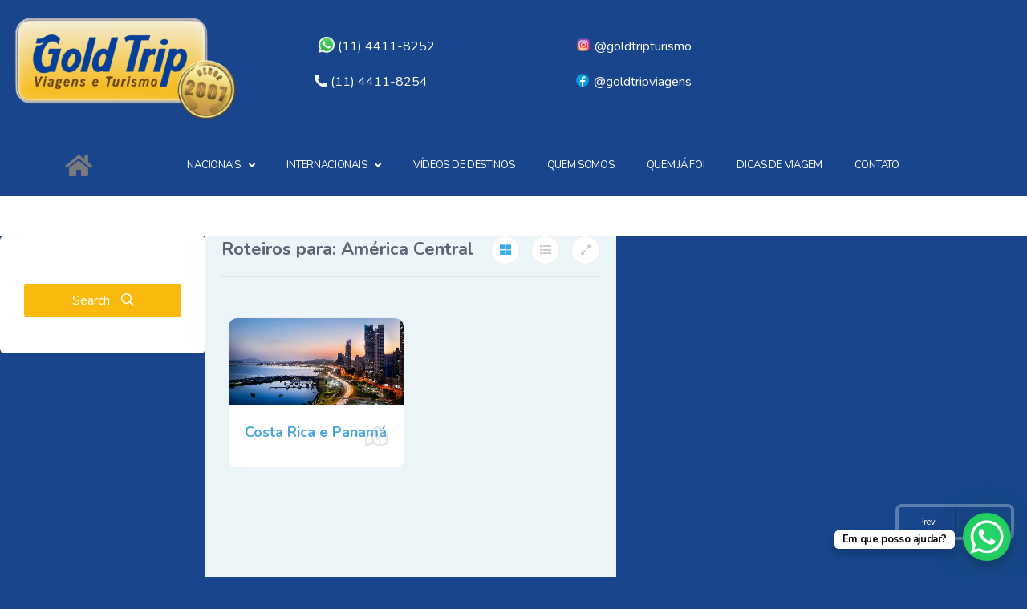

--- FILE ---
content_type: text/html; charset=UTF-8
request_url: https://goldtrip.com.br/roteiros_tag/america-central/
body_size: 56702
content:
<!DOCTYPE html>
<html lang="pt-BR">
<head>
	<meta charset="UTF-8">
	<meta name="viewport" content="width=device-width, initial-scale=1.0, viewport-fit=cover" />		<meta name='robots' content='index, follow, max-image-preview:large, max-snippet:-1, max-video-preview:-1' />
	<style>img:is([sizes="auto" i], [sizes^="auto," i]) { contain-intrinsic-size: 3000px 1500px }</style>
	<!-- Etiqueta do Google (gtag.js) Modo de consentimento dataLayer adicionado pelo Site Kit -->
<script type="text/javascript" id="google_gtagjs-js-consent-mode-data-layer">
/* <![CDATA[ */
window.dataLayer = window.dataLayer || [];function gtag(){dataLayer.push(arguments);}
gtag('consent', 'default', {"ad_personalization":"denied","ad_storage":"denied","ad_user_data":"denied","analytics_storage":"denied","functionality_storage":"denied","security_storage":"denied","personalization_storage":"denied","region":["AT","BE","BG","CH","CY","CZ","DE","DK","EE","ES","FI","FR","GB","GR","HR","HU","IE","IS","IT","LI","LT","LU","LV","MT","NL","NO","PL","PT","RO","SE","SI","SK"],"wait_for_update":500});
window._googlesitekitConsentCategoryMap = {"statistics":["analytics_storage"],"marketing":["ad_storage","ad_user_data","ad_personalization"],"functional":["functionality_storage","security_storage"],"preferences":["personalization_storage"]};
window._googlesitekitConsents = {"ad_personalization":"denied","ad_storage":"denied","ad_user_data":"denied","analytics_storage":"denied","functionality_storage":"denied","security_storage":"denied","personalization_storage":"denied","region":["AT","BE","BG","CH","CY","CZ","DE","DK","EE","ES","FI","FR","GB","GR","HR","HU","IE","IS","IT","LI","LT","LU","LV","MT","NL","NO","PL","PT","RO","SE","SI","SK"],"wait_for_update":500};
/* ]]> */
</script>
<!-- Fim da etiqueta do Google (gtag.js) Modo de consentimento dataLayer adicionado pelo Site Kit -->

	<!-- This site is optimized with the Yoast SEO Premium plugin v24.9 (Yoast SEO v25.4) - https://yoast.com/wordpress/plugins/seo/ -->
	<title>Arquivos América Central - Gold Trip Viagens</title>
	<link rel="canonical" href="https://goldtrip.com.br/roteiros_tag/america-central/" />
	<meta property="og:locale" content="pt_BR" />
	<meta property="og:type" content="article" />
	<meta property="og:title" content="Arquivos América Central" />
	<meta property="og:url" content="https://goldtrip.com.br/roteiros_tag/america-central/" />
	<meta property="og:site_name" content="Gold Trip" />
	<!-- / Yoast SEO Premium plugin. -->


<link rel='dns-prefetch' href='//www.googletagmanager.com' />
<link rel='dns-prefetch' href='//maps.googleapis.com' />
<link rel='dns-prefetch' href='//fonts.googleapis.com' />
<link href='//fonts.gstatic.com' crossorigin rel='preconnect' />
<link rel="alternate" type="application/rss+xml" title="Feed para Gold Trip &raquo;" href="https://goldtrip.com.br/feed/" />
<link rel="alternate" type="application/rss+xml" title="Feed de comentários para Gold Trip &raquo;" href="https://goldtrip.com.br/comments/feed/" />
<link rel="alternate" type="application/rss+xml" title="Feed para Gold Trip &raquo; América Central Tag" href="https://goldtrip.com.br/roteiros_tag/america-central/feed/" />
<script type="text/javascript">
/* <![CDATA[ */
window._wpemojiSettings = {"baseUrl":"https:\/\/s.w.org\/images\/core\/emoji\/15.1.0\/72x72\/","ext":".png","svgUrl":"https:\/\/s.w.org\/images\/core\/emoji\/15.1.0\/svg\/","svgExt":".svg","source":{"concatemoji":"https:\/\/goldtrip.com.br\/wp-includes\/js\/wp-emoji-release.min.js?ver=5bcad8b8f375a544227f069fb25ad5b6"}};
/*! This file is auto-generated */
!function(i,n){var o,s,e;function c(e){try{var t={supportTests:e,timestamp:(new Date).valueOf()};sessionStorage.setItem(o,JSON.stringify(t))}catch(e){}}function p(e,t,n){e.clearRect(0,0,e.canvas.width,e.canvas.height),e.fillText(t,0,0);var t=new Uint32Array(e.getImageData(0,0,e.canvas.width,e.canvas.height).data),r=(e.clearRect(0,0,e.canvas.width,e.canvas.height),e.fillText(n,0,0),new Uint32Array(e.getImageData(0,0,e.canvas.width,e.canvas.height).data));return t.every(function(e,t){return e===r[t]})}function u(e,t,n){switch(t){case"flag":return n(e,"\ud83c\udff3\ufe0f\u200d\u26a7\ufe0f","\ud83c\udff3\ufe0f\u200b\u26a7\ufe0f")?!1:!n(e,"\ud83c\uddfa\ud83c\uddf3","\ud83c\uddfa\u200b\ud83c\uddf3")&&!n(e,"\ud83c\udff4\udb40\udc67\udb40\udc62\udb40\udc65\udb40\udc6e\udb40\udc67\udb40\udc7f","\ud83c\udff4\u200b\udb40\udc67\u200b\udb40\udc62\u200b\udb40\udc65\u200b\udb40\udc6e\u200b\udb40\udc67\u200b\udb40\udc7f");case"emoji":return!n(e,"\ud83d\udc26\u200d\ud83d\udd25","\ud83d\udc26\u200b\ud83d\udd25")}return!1}function f(e,t,n){var r="undefined"!=typeof WorkerGlobalScope&&self instanceof WorkerGlobalScope?new OffscreenCanvas(300,150):i.createElement("canvas"),a=r.getContext("2d",{willReadFrequently:!0}),o=(a.textBaseline="top",a.font="600 32px Arial",{});return e.forEach(function(e){o[e]=t(a,e,n)}),o}function t(e){var t=i.createElement("script");t.src=e,t.defer=!0,i.head.appendChild(t)}"undefined"!=typeof Promise&&(o="wpEmojiSettingsSupports",s=["flag","emoji"],n.supports={everything:!0,everythingExceptFlag:!0},e=new Promise(function(e){i.addEventListener("DOMContentLoaded",e,{once:!0})}),new Promise(function(t){var n=function(){try{var e=JSON.parse(sessionStorage.getItem(o));if("object"==typeof e&&"number"==typeof e.timestamp&&(new Date).valueOf()<e.timestamp+604800&&"object"==typeof e.supportTests)return e.supportTests}catch(e){}return null}();if(!n){if("undefined"!=typeof Worker&&"undefined"!=typeof OffscreenCanvas&&"undefined"!=typeof URL&&URL.createObjectURL&&"undefined"!=typeof Blob)try{var e="postMessage("+f.toString()+"("+[JSON.stringify(s),u.toString(),p.toString()].join(",")+"));",r=new Blob([e],{type:"text/javascript"}),a=new Worker(URL.createObjectURL(r),{name:"wpTestEmojiSupports"});return void(a.onmessage=function(e){c(n=e.data),a.terminate(),t(n)})}catch(e){}c(n=f(s,u,p))}t(n)}).then(function(e){for(var t in e)n.supports[t]=e[t],n.supports.everything=n.supports.everything&&n.supports[t],"flag"!==t&&(n.supports.everythingExceptFlag=n.supports.everythingExceptFlag&&n.supports[t]);n.supports.everythingExceptFlag=n.supports.everythingExceptFlag&&!n.supports.flag,n.DOMReady=!1,n.readyCallback=function(){n.DOMReady=!0}}).then(function(){return e}).then(function(){var e;n.supports.everything||(n.readyCallback(),(e=n.source||{}).concatemoji?t(e.concatemoji):e.wpemoji&&e.twemoji&&(t(e.twemoji),t(e.wpemoji)))}))}((window,document),window._wpemojiSettings);
/* ]]> */
</script>
<style id='wp-emoji-styles-inline-css' type='text/css'>

	img.wp-smiley, img.emoji {
		display: inline !important;
		border: none !important;
		box-shadow: none !important;
		height: 1em !important;
		width: 1em !important;
		margin: 0 0.07em !important;
		vertical-align: -0.1em !important;
		background: none !important;
		padding: 0 !important;
	}
</style>
<link rel='stylesheet' id='wp-block-library-css' href='https://goldtrip.com.br/wp-includes/css/dist/block-library/style.min.css?ver=5bcad8b8f375a544227f069fb25ad5b6' type='text/css' media='all' />
<style id='classic-theme-styles-inline-css' type='text/css'>
/*! This file is auto-generated */
.wp-block-button__link{color:#fff;background-color:#32373c;border-radius:9999px;box-shadow:none;text-decoration:none;padding:calc(.667em + 2px) calc(1.333em + 2px);font-size:1.125em}.wp-block-file__button{background:#32373c;color:#fff;text-decoration:none}
</style>
<style id='global-styles-inline-css' type='text/css'>
:root{--wp--preset--aspect-ratio--square: 1;--wp--preset--aspect-ratio--4-3: 4/3;--wp--preset--aspect-ratio--3-4: 3/4;--wp--preset--aspect-ratio--3-2: 3/2;--wp--preset--aspect-ratio--2-3: 2/3;--wp--preset--aspect-ratio--16-9: 16/9;--wp--preset--aspect-ratio--9-16: 9/16;--wp--preset--color--black: #000000;--wp--preset--color--cyan-bluish-gray: #abb8c3;--wp--preset--color--white: #ffffff;--wp--preset--color--pale-pink: #f78da7;--wp--preset--color--vivid-red: #cf2e2e;--wp--preset--color--luminous-vivid-orange: #ff6900;--wp--preset--color--luminous-vivid-amber: #fcb900;--wp--preset--color--light-green-cyan: #7bdcb5;--wp--preset--color--vivid-green-cyan: #00d084;--wp--preset--color--pale-cyan-blue: #8ed1fc;--wp--preset--color--vivid-cyan-blue: #0693e3;--wp--preset--color--vivid-purple: #9b51e0;--wp--preset--gradient--vivid-cyan-blue-to-vivid-purple: linear-gradient(135deg,rgba(6,147,227,1) 0%,rgb(155,81,224) 100%);--wp--preset--gradient--light-green-cyan-to-vivid-green-cyan: linear-gradient(135deg,rgb(122,220,180) 0%,rgb(0,208,130) 100%);--wp--preset--gradient--luminous-vivid-amber-to-luminous-vivid-orange: linear-gradient(135deg,rgba(252,185,0,1) 0%,rgba(255,105,0,1) 100%);--wp--preset--gradient--luminous-vivid-orange-to-vivid-red: linear-gradient(135deg,rgba(255,105,0,1) 0%,rgb(207,46,46) 100%);--wp--preset--gradient--very-light-gray-to-cyan-bluish-gray: linear-gradient(135deg,rgb(238,238,238) 0%,rgb(169,184,195) 100%);--wp--preset--gradient--cool-to-warm-spectrum: linear-gradient(135deg,rgb(74,234,220) 0%,rgb(151,120,209) 20%,rgb(207,42,186) 40%,rgb(238,44,130) 60%,rgb(251,105,98) 80%,rgb(254,248,76) 100%);--wp--preset--gradient--blush-light-purple: linear-gradient(135deg,rgb(255,206,236) 0%,rgb(152,150,240) 100%);--wp--preset--gradient--blush-bordeaux: linear-gradient(135deg,rgb(254,205,165) 0%,rgb(254,45,45) 50%,rgb(107,0,62) 100%);--wp--preset--gradient--luminous-dusk: linear-gradient(135deg,rgb(255,203,112) 0%,rgb(199,81,192) 50%,rgb(65,88,208) 100%);--wp--preset--gradient--pale-ocean: linear-gradient(135deg,rgb(255,245,203) 0%,rgb(182,227,212) 50%,rgb(51,167,181) 100%);--wp--preset--gradient--electric-grass: linear-gradient(135deg,rgb(202,248,128) 0%,rgb(113,206,126) 100%);--wp--preset--gradient--midnight: linear-gradient(135deg,rgb(2,3,129) 0%,rgb(40,116,252) 100%);--wp--preset--font-size--small: 13px;--wp--preset--font-size--medium: 20px;--wp--preset--font-size--large: 36px;--wp--preset--font-size--x-large: 42px;--wp--preset--spacing--20: 0.44rem;--wp--preset--spacing--30: 0.67rem;--wp--preset--spacing--40: 1rem;--wp--preset--spacing--50: 1.5rem;--wp--preset--spacing--60: 2.25rem;--wp--preset--spacing--70: 3.38rem;--wp--preset--spacing--80: 5.06rem;--wp--preset--shadow--natural: 6px 6px 9px rgba(0, 0, 0, 0.2);--wp--preset--shadow--deep: 12px 12px 50px rgba(0, 0, 0, 0.4);--wp--preset--shadow--sharp: 6px 6px 0px rgba(0, 0, 0, 0.2);--wp--preset--shadow--outlined: 6px 6px 0px -3px rgba(255, 255, 255, 1), 6px 6px rgba(0, 0, 0, 1);--wp--preset--shadow--crisp: 6px 6px 0px rgba(0, 0, 0, 1);}:where(.is-layout-flex){gap: 0.5em;}:where(.is-layout-grid){gap: 0.5em;}body .is-layout-flex{display: flex;}.is-layout-flex{flex-wrap: wrap;align-items: center;}.is-layout-flex > :is(*, div){margin: 0;}body .is-layout-grid{display: grid;}.is-layout-grid > :is(*, div){margin: 0;}:where(.wp-block-columns.is-layout-flex){gap: 2em;}:where(.wp-block-columns.is-layout-grid){gap: 2em;}:where(.wp-block-post-template.is-layout-flex){gap: 1.25em;}:where(.wp-block-post-template.is-layout-grid){gap: 1.25em;}.has-black-color{color: var(--wp--preset--color--black) !important;}.has-cyan-bluish-gray-color{color: var(--wp--preset--color--cyan-bluish-gray) !important;}.has-white-color{color: var(--wp--preset--color--white) !important;}.has-pale-pink-color{color: var(--wp--preset--color--pale-pink) !important;}.has-vivid-red-color{color: var(--wp--preset--color--vivid-red) !important;}.has-luminous-vivid-orange-color{color: var(--wp--preset--color--luminous-vivid-orange) !important;}.has-luminous-vivid-amber-color{color: var(--wp--preset--color--luminous-vivid-amber) !important;}.has-light-green-cyan-color{color: var(--wp--preset--color--light-green-cyan) !important;}.has-vivid-green-cyan-color{color: var(--wp--preset--color--vivid-green-cyan) !important;}.has-pale-cyan-blue-color{color: var(--wp--preset--color--pale-cyan-blue) !important;}.has-vivid-cyan-blue-color{color: var(--wp--preset--color--vivid-cyan-blue) !important;}.has-vivid-purple-color{color: var(--wp--preset--color--vivid-purple) !important;}.has-black-background-color{background-color: var(--wp--preset--color--black) !important;}.has-cyan-bluish-gray-background-color{background-color: var(--wp--preset--color--cyan-bluish-gray) !important;}.has-white-background-color{background-color: var(--wp--preset--color--white) !important;}.has-pale-pink-background-color{background-color: var(--wp--preset--color--pale-pink) !important;}.has-vivid-red-background-color{background-color: var(--wp--preset--color--vivid-red) !important;}.has-luminous-vivid-orange-background-color{background-color: var(--wp--preset--color--luminous-vivid-orange) !important;}.has-luminous-vivid-amber-background-color{background-color: var(--wp--preset--color--luminous-vivid-amber) !important;}.has-light-green-cyan-background-color{background-color: var(--wp--preset--color--light-green-cyan) !important;}.has-vivid-green-cyan-background-color{background-color: var(--wp--preset--color--vivid-green-cyan) !important;}.has-pale-cyan-blue-background-color{background-color: var(--wp--preset--color--pale-cyan-blue) !important;}.has-vivid-cyan-blue-background-color{background-color: var(--wp--preset--color--vivid-cyan-blue) !important;}.has-vivid-purple-background-color{background-color: var(--wp--preset--color--vivid-purple) !important;}.has-black-border-color{border-color: var(--wp--preset--color--black) !important;}.has-cyan-bluish-gray-border-color{border-color: var(--wp--preset--color--cyan-bluish-gray) !important;}.has-white-border-color{border-color: var(--wp--preset--color--white) !important;}.has-pale-pink-border-color{border-color: var(--wp--preset--color--pale-pink) !important;}.has-vivid-red-border-color{border-color: var(--wp--preset--color--vivid-red) !important;}.has-luminous-vivid-orange-border-color{border-color: var(--wp--preset--color--luminous-vivid-orange) !important;}.has-luminous-vivid-amber-border-color{border-color: var(--wp--preset--color--luminous-vivid-amber) !important;}.has-light-green-cyan-border-color{border-color: var(--wp--preset--color--light-green-cyan) !important;}.has-vivid-green-cyan-border-color{border-color: var(--wp--preset--color--vivid-green-cyan) !important;}.has-pale-cyan-blue-border-color{border-color: var(--wp--preset--color--pale-cyan-blue) !important;}.has-vivid-cyan-blue-border-color{border-color: var(--wp--preset--color--vivid-cyan-blue) !important;}.has-vivid-purple-border-color{border-color: var(--wp--preset--color--vivid-purple) !important;}.has-vivid-cyan-blue-to-vivid-purple-gradient-background{background: var(--wp--preset--gradient--vivid-cyan-blue-to-vivid-purple) !important;}.has-light-green-cyan-to-vivid-green-cyan-gradient-background{background: var(--wp--preset--gradient--light-green-cyan-to-vivid-green-cyan) !important;}.has-luminous-vivid-amber-to-luminous-vivid-orange-gradient-background{background: var(--wp--preset--gradient--luminous-vivid-amber-to-luminous-vivid-orange) !important;}.has-luminous-vivid-orange-to-vivid-red-gradient-background{background: var(--wp--preset--gradient--luminous-vivid-orange-to-vivid-red) !important;}.has-very-light-gray-to-cyan-bluish-gray-gradient-background{background: var(--wp--preset--gradient--very-light-gray-to-cyan-bluish-gray) !important;}.has-cool-to-warm-spectrum-gradient-background{background: var(--wp--preset--gradient--cool-to-warm-spectrum) !important;}.has-blush-light-purple-gradient-background{background: var(--wp--preset--gradient--blush-light-purple) !important;}.has-blush-bordeaux-gradient-background{background: var(--wp--preset--gradient--blush-bordeaux) !important;}.has-luminous-dusk-gradient-background{background: var(--wp--preset--gradient--luminous-dusk) !important;}.has-pale-ocean-gradient-background{background: var(--wp--preset--gradient--pale-ocean) !important;}.has-electric-grass-gradient-background{background: var(--wp--preset--gradient--electric-grass) !important;}.has-midnight-gradient-background{background: var(--wp--preset--gradient--midnight) !important;}.has-small-font-size{font-size: var(--wp--preset--font-size--small) !important;}.has-medium-font-size{font-size: var(--wp--preset--font-size--medium) !important;}.has-large-font-size{font-size: var(--wp--preset--font-size--large) !important;}.has-x-large-font-size{font-size: var(--wp--preset--font-size--x-large) !important;}
:where(.wp-block-post-template.is-layout-flex){gap: 1.25em;}:where(.wp-block-post-template.is-layout-grid){gap: 1.25em;}
:where(.wp-block-columns.is-layout-flex){gap: 2em;}:where(.wp-block-columns.is-layout-grid){gap: 2em;}
:root :where(.wp-block-pullquote){font-size: 1.5em;line-height: 1.6;}
</style>
<link rel='stylesheet' id='select2-css' href='https://goldtrip.com.br/wp-content/plugins/easybook-add-ons/assets/css/select2.min.css?ver=5bcad8b8f375a544227f069fb25ad5b6' type='text/css' media='all' />
<link rel='stylesheet' id='fontawesome-css' href='https://goldtrip.com.br/wp-content/plugins/easybook-add-ons/assets/vendors/fontawesome/css/all.min.css?ver=5bcad8b8f375a544227f069fb25ad5b6' type='text/css' media='all' />
<link rel='stylesheet' id='datetimepicker.jquery-css' href='https://goldtrip.com.br/wp-content/plugins/easybook-add-ons/assets/admin/datetimepicker/jquery.datetimepicker.min.css?ver=5bcad8b8f375a544227f069fb25ad5b6' type='text/css' media='all' />
<link rel='stylesheet' id='plugins-css-css' href='https://goldtrip.com.br/wp-content/plugins/easybook-add-ons/assets/css/plugins.css?ver=5bcad8b8f375a544227f069fb25ad5b6' type='text/css' media='all' />
<link rel='stylesheet' id='easybook-addons-css' href='https://goldtrip.com.br/wp-content/plugins/easybook-add-ons/assets/css/easybook-add-ons.min.css?ver=5bcad8b8f375a544227f069fb25ad5b6' type='text/css' media='all' />
<link rel='stylesheet' id='owl-carousel-css-css' href='https://goldtrip.com.br/wp-content/plugins/easybook-add-ons/assets/css/owl.carousel.min.css?ver=5bcad8b8f375a544227f069fb25ad5b6' type='text/css' media='all' />
<link rel='stylesheet' id='owl-carousel-default-css' href='https://goldtrip.com.br/wp-content/plugins/easybook-add-ons/assets/css/owl.theme.default.min.css?ver=5bcad8b8f375a544227f069fb25ad5b6' type='text/css' media='all' />
<link rel='stylesheet' id='listing_types-css' href='https://goldtrip.com.br/wp-content/uploads/azp/css/listing_types.css?ver=5bcad8b8f375a544227f069fb25ad5b6' type='text/css' media='all' />
<link rel='stylesheet' id='simple-video-embed-css' href='https://goldtrip.com.br/wp-content/plugins/simple-video-embed/public/css/simple-video-embed-public.css?ver=1.0.4' type='text/css' media='all' />
<link rel='stylesheet' id='woocommerce-layout-css' href='https://goldtrip.com.br/wp-content/plugins/woocommerce/assets/css/woocommerce-layout.css?ver=9.0.2' type='text/css' media='all' />
<link rel='stylesheet' id='woocommerce-smallscreen-css' href='https://goldtrip.com.br/wp-content/plugins/woocommerce/assets/css/woocommerce-smallscreen.css?ver=9.0.2' type='text/css' media='only screen and (max-width: 768px)' />
<link rel='stylesheet' id='woocommerce-general-css' href='https://goldtrip.com.br/wp-content/plugins/woocommerce/assets/css/woocommerce.css?ver=9.0.2' type='text/css' media='all' />
<style id='woocommerce-inline-inline-css' type='text/css'>
.woocommerce form .form-row .required { visibility: visible; }
</style>
<link rel='stylesheet' id='cmplz-general-css' href='https://goldtrip.com.br/wp-content/plugins/complianz-gdpr/assets/css/cookieblocker.min.css?ver=1730388234' type='text/css' media='all' />
<link rel='stylesheet' id='easybook-fonts-css' href='//fonts.googleapis.com/css?family=Nunito%3A200%2C200i%2C300%2C300i%2C400%2C400i%2C600%2C600i%2C700%2C700i%2C800%2C800i%7CMontserrat%3A400%2C500%2C600%2C700%2C800%2C900%7CQuicksand%3A300%2C400%2C500%2C700&#038;subset=cyrillic%2Ccyrillic-ext%2Clatin-ext%2Cvietnamese' type='text/css' media='all' />
<link rel='stylesheet' id='font-awesome-css' href='https://goldtrip.com.br/wp-content/plugins/elementor/assets/lib/font-awesome/css/font-awesome.min.css?ver=4.7.0' type='text/css' media='all' />
<link rel='stylesheet' id='lightgallery-css' href='https://goldtrip.com.br/wp-content/themes/easybook/assets/css/lightgallery.min.css?ver=1.2.13' type='text/css' media='all' />
<link rel='stylesheet' id='slick-css' href='https://goldtrip.com.br/wp-content/themes/easybook/assets/css/slick.min.css?ver=1.9.0' type='text/css' media='all' />
<link rel='stylesheet' id='easybook-plugins-css' href='https://goldtrip.com.br/wp-content/themes/easybook/assets/css/plugins.css' type='text/css' media='all' />
<link rel='stylesheet' id='easybook-style-css' href='https://goldtrip.com.br/wp-content/themes/easybook/style.css' type='text/css' media='all' />
<link rel='stylesheet' id='easybook-child-style-css' href='https://goldtrip.com.br/wp-content/themes/easybook-child/style.css?ver=5bcad8b8f375a544227f069fb25ad5b6' type='text/css' media='all' />
<link rel='stylesheet' id='easybook-color-css' href='https://goldtrip.com.br/wp-content/themes/easybook/assets/css/color.min.css' type='text/css' media='all' />
<link rel='stylesheet' id='c21b78314bc043ad47198e0dc8218f31-css' href='//fonts.googleapis.com/css?family=Georgia:italic' type='text/css' media='all' />
<link rel='stylesheet' id='font-awesome-all-css' href='https://goldtrip.com.br/wp-content/plugins/jet-menu/assets/public/lib/font-awesome/css/all.min.css?ver=5.12.0' type='text/css' media='all' />
<link rel='stylesheet' id='font-awesome-v4-shims-css' href='https://goldtrip.com.br/wp-content/plugins/jet-menu/assets/public/lib/font-awesome/css/v4-shims.min.css?ver=5.12.0' type='text/css' media='all' />
<link rel='stylesheet' id='jet-menu-public-styles-css' href='https://goldtrip.com.br/wp-content/plugins/jet-menu/assets/public/css/public.css?ver=2.4.4' type='text/css' media='all' />
<link rel='stylesheet' id='elementor-frontend-css' href='https://goldtrip.com.br/wp-content/plugins/elementor/assets/css/frontend.min.css?ver=3.24.7' type='text/css' media='all' />
<link rel='stylesheet' id='widget-image-css' href='https://goldtrip.com.br/wp-content/plugins/elementor/assets/css/widget-image.min.css?ver=3.24.7' type='text/css' media='all' />
<link rel='stylesheet' id='widget-heading-css' href='https://goldtrip.com.br/wp-content/plugins/elementor/assets/css/widget-heading.min.css?ver=3.24.7' type='text/css' media='all' />
<link rel='stylesheet' id='widget-spacer-css' href='https://goldtrip.com.br/wp-content/plugins/elementor/assets/css/widget-spacer.min.css?ver=3.24.7' type='text/css' media='all' />
<link rel='stylesheet' id='widget-text-editor-css' href='https://goldtrip.com.br/wp-content/plugins/elementor/assets/css/widget-text-editor.min.css?ver=3.24.7' type='text/css' media='all' />
<link rel='stylesheet' id='widget-social-icons-css' href='https://goldtrip.com.br/wp-content/plugins/elementor/assets/css/widget-social-icons.min.css?ver=3.24.7' type='text/css' media='all' />
<link rel='stylesheet' id='e-apple-webkit-css' href='https://goldtrip.com.br/wp-content/plugins/elementor/assets/css/conditionals/apple-webkit.min.css?ver=3.24.7' type='text/css' media='all' />
<link rel='stylesheet' id='elementor-icons-css' href='https://goldtrip.com.br/wp-content/plugins/elementor/assets/lib/eicons/css/elementor-icons.min.css?ver=5.31.0' type='text/css' media='all' />
<link rel='stylesheet' id='swiper-css' href='https://goldtrip.com.br/wp-content/plugins/elementor/assets/lib/swiper/v8/css/swiper.min.css?ver=8.4.5' type='text/css' media='all' />
<link rel='stylesheet' id='e-swiper-css' href='https://goldtrip.com.br/wp-content/plugins/elementor/assets/css/conditionals/e-swiper.min.css?ver=3.24.7' type='text/css' media='all' />
<link rel='stylesheet' id='elementor-post-69974-css' href='https://goldtrip.com.br/wp-content/uploads/elementor/css/post-69974.css?ver=1760633589' type='text/css' media='all' />
<link rel='stylesheet' id='elementor-pro-css' href='https://goldtrip.com.br/wp-content/plugins/elementor-pro/assets/css/frontend.min.css?ver=3.24.4' type='text/css' media='all' />
<link rel='stylesheet' id='elementor-global-css' href='https://goldtrip.com.br/wp-content/uploads/elementor/css/global.css?ver=1760633590' type='text/css' media='all' />
<link rel='stylesheet' id='elementor-post-73758-css' href='https://goldtrip.com.br/wp-content/uploads/elementor/css/post-73758.css?ver=1760633591' type='text/css' media='all' />
<link rel='stylesheet' id='elementor-post-76318-css' href='https://goldtrip.com.br/wp-content/uploads/elementor/css/post-76318.css?ver=1760633591' type='text/css' media='all' />
<link rel='stylesheet' id='google-fonts-1-css' href='https://fonts.googleapis.com/css?family=Roboto%3A100%2C100italic%2C200%2C200italic%2C300%2C300italic%2C400%2C400italic%2C500%2C500italic%2C600%2C600italic%2C700%2C700italic%2C800%2C800italic%2C900%2C900italic%7CRoboto+Slab%3A100%2C100italic%2C200%2C200italic%2C300%2C300italic%2C400%2C400italic%2C500%2C500italic%2C600%2C600italic%2C700%2C700italic%2C800%2C800italic%2C900%2C900italic%7CNunito%3A100%2C100italic%2C200%2C200italic%2C300%2C300italic%2C400%2C400italic%2C500%2C500italic%2C600%2C600italic%2C700%2C700italic%2C800%2C800italic%2C900%2C900italic&#038;display=auto&#038;ver=5bcad8b8f375a544227f069fb25ad5b6' type='text/css' media='all' />
<link rel='stylesheet' id='elementor-icons-shared-0-css' href='https://goldtrip.com.br/wp-content/plugins/elementor/assets/lib/font-awesome/css/fontawesome.min.css?ver=5.15.3' type='text/css' media='all' />
<link rel='stylesheet' id='elementor-icons-fa-solid-css' href='https://goldtrip.com.br/wp-content/plugins/elementor/assets/lib/font-awesome/css/solid.min.css?ver=5.15.3' type='text/css' media='all' />
<link rel='stylesheet' id='elementor-icons-fa-brands-css' href='https://goldtrip.com.br/wp-content/plugins/elementor/assets/lib/font-awesome/css/brands.min.css?ver=5.15.3' type='text/css' media='all' />
<link rel="preconnect" href="https://fonts.gstatic.com/" crossorigin><script type="text/javascript" id="woocommerce-google-analytics-integration-gtag-js-after">
/* <![CDATA[ */
/* Google Analytics for WooCommerce (gtag.js) */
					window.dataLayer = window.dataLayer || [];
					function gtag(){dataLayer.push(arguments);}
					// Set up default consent state.
					for ( const mode of [{"analytics_storage":"denied","ad_storage":"denied","ad_user_data":"denied","ad_personalization":"denied","region":["AT","BE","BG","HR","CY","CZ","DK","EE","FI","FR","DE","GR","HU","IS","IE","IT","LV","LI","LT","LU","MT","NL","NO","PL","PT","RO","SK","SI","ES","SE","GB","CH"]}] || [] ) {
						gtag( "consent", "default", { "wait_for_update": 500, ...mode } );
					}
					gtag("js", new Date());
					gtag("set", "developer_id.dOGY3NW", true);
					gtag("config", "G-5HZD9KLTT6", {"track_404":true,"allow_google_signals":true,"logged_in":false,"linker":{"domains":[],"allow_incoming":false},"custom_map":{"dimension1":"logged_in"}});
/* ]]> */
</script>
<script type="text/javascript" async src="https://goldtrip.com.br/wp-content/plugins/burst-statistics/helpers/timeme/timeme.min.js?ver=1.7.2" id="burst-timeme-js"></script>
<script type="text/javascript" id="burst-js-extra">
/* <![CDATA[ */
var burst = {"cookie_retention_days":"30","beacon_url":"https:\/\/goldtrip.com.br\/wp-content\/plugins\/burst-statistics\/endpoint.php","options":{"beacon_enabled":1,"enable_cookieless_tracking":0,"enable_turbo_mode":0,"do_not_track":0,"track_url_change":0},"goals":[],"goals_script_url":"https:\/\/goldtrip.com.br\/wp-content\/plugins\/burst-statistics\/\/assets\/js\/build\/burst-goals.js?v=1.7.2"};
/* ]]> */
</script>
<script type="text/javascript" async src="https://goldtrip.com.br/wp-content/plugins/burst-statistics/assets/js/build/burst.min.js?ver=1.7.2" id="burst-js"></script>
<script type="text/javascript" src="https://goldtrip.com.br/wp-includes/js/jquery/jquery.min.js?ver=3.7.1" id="jquery-core-js"></script>
<script type="text/javascript" src="https://goldtrip.com.br/wp-includes/js/jquery/jquery-migrate.min.js?ver=3.4.1" id="jquery-migrate-js"></script>
<script type="text/javascript" src="https://goldtrip.com.br/wp-content/plugins/woocommerce/assets/js/jquery-blockui/jquery.blockUI.min.js?ver=2.7.0-wc.9.0.2" id="jquery-blockui-js" defer="defer" data-wp-strategy="defer"></script>
<script type="text/javascript" src="https://goldtrip.com.br/wp-content/plugins/woocommerce/assets/js/js-cookie/js.cookie.min.js?ver=2.1.4-wc.9.0.2" id="js-cookie-js" defer="defer" data-wp-strategy="defer"></script>
<script type="text/javascript" id="woocommerce-js-extra">
/* <![CDATA[ */
var woocommerce_params = {"ajax_url":"\/wp-admin\/admin-ajax.php","wc_ajax_url":"\/?wc-ajax=%%endpoint%%"};
/* ]]> */
</script>
<script type="text/javascript" src="https://goldtrip.com.br/wp-content/plugins/woocommerce/assets/js/frontend/woocommerce.min.js?ver=9.0.2" id="woocommerce-js" defer="defer" data-wp-strategy="defer"></script>
<script type="text/javascript" src="https://goldtrip.com.br/wp-content/themes/easybook/assets/js/Scrollax.js?ver=1" id="scrollax-js"></script>

<!-- Snippet da etiqueta do Google (gtag.js) adicionado pelo Site Kit -->

<!-- Snippet do Google Análises adicionado pelo Site Kit -->
<script type="text/javascript" src="https://www.googletagmanager.com/gtag/js?id=GT-NMK2J4BV" id="google_gtagjs-js" async></script>
<script type="text/javascript" id="google_gtagjs-js-after">
/* <![CDATA[ */
window.dataLayer = window.dataLayer || [];function gtag(){dataLayer.push(arguments);}
gtag("set","linker",{"domains":["goldtrip.com.br"]});
gtag("js", new Date());
gtag("set", "developer_id.dZTNiMT", true);
gtag("config", "GT-NMK2J4BV");
/* ]]> */
</script>

<!-- Fim do código da etiqueta do Google (gtag.js) adicionado pelo Site Kit -->
<link rel="https://api.w.org/" href="https://goldtrip.com.br/wp-json/" /><link rel="EditURI" type="application/rsd+xml" title="RSD" href="https://goldtrip.com.br/xmlrpc.php?rsd" />

<meta name="generator" content="Site Kit by Google 1.156.0" /><script type="text/javascript">
(function(url){
	if(/(?:Chrome\/26\.0\.1410\.63 Safari\/537\.31|WordfenceTestMonBot)/.test(navigator.userAgent)){ return; }
	var addEvent = function(evt, handler) {
		if (window.addEventListener) {
			document.addEventListener(evt, handler, false);
		} else if (window.attachEvent) {
			document.attachEvent('on' + evt, handler);
		}
	};
	var removeEvent = function(evt, handler) {
		if (window.removeEventListener) {
			document.removeEventListener(evt, handler, false);
		} else if (window.detachEvent) {
			document.detachEvent('on' + evt, handler);
		}
	};
	var evts = 'contextmenu dblclick drag dragend dragenter dragleave dragover dragstart drop keydown keypress keyup mousedown mousemove mouseout mouseover mouseup mousewheel scroll'.split(' ');
	var logHuman = function() {
		if (window.wfLogHumanRan) { return; }
		window.wfLogHumanRan = true;
		var wfscr = document.createElement('script');
		wfscr.type = 'text/javascript';
		wfscr.async = true;
		wfscr.src = url + '&r=' + Math.random();
		(document.getElementsByTagName('head')[0]||document.getElementsByTagName('body')[0]).appendChild(wfscr);
		for (var i = 0; i < evts.length; i++) {
			removeEvent(evts[i], logHuman);
		}
	};
	for (var i = 0; i < evts.length; i++) {
		addEvent(evts[i], logHuman);
	}
})('//goldtrip.com.br/?wordfence_lh=1&hid=91C0181385F9F8ABC70F91368697D102');
</script>	<noscript><style>.woocommerce-product-gallery{ opacity: 1 !important; }</style></noscript>
	
<!-- Meta-etiquetas do Google AdSense adicionado pelo Site Kit -->
<meta name="google-adsense-platform-account" content="ca-host-pub-2644536267352236">
<meta name="google-adsense-platform-domain" content="sitekit.withgoogle.com">
<!-- Fim das meta-etiquetas do Google AdSense adicionado pelo Site Kit -->
<meta name="generator" content="Elementor 3.24.7; features: additional_custom_breakpoints, e_optimized_control_loading; settings: css_print_method-external, google_font-enabled, font_display-auto">
<!-- Google Tag Manager -->
<script>(function(w,d,s,l,i){w[l]=w[l]||[];w[l].push({'gtm.start':
new Date().getTime(),event:'gtm.js'});var f=d.getElementsByTagName(s)[0],
j=d.createElement(s),dl=l!='dataLayer'?'&l='+l:'';j.async=true;j.src=
'https://www.googletagmanager.com/gtm.js?id='+i+dl;f.parentNode.insertBefore(j,f);
})(window,document,'script','dataLayer','GTM-M6WD5NPC');</script>
<!-- End Google Tag Manager -->
<meta name="google-site-verification" content="2u6D9-ej2sQzh-9fPYV38Wtqp7YZoqEhbAEHSHXVpBE" />

<!-- Schema & Structured Data For WP v1.37 - -->
<script type="application/ld+json" class="saswp-schema-markup-output">
[{"@context":"https:\/\/schema.org\/","@type":"CollectionPage","@id":"https:\/\/goldtrip.com.br\/roteiros_tag\/america-central\/#CollectionPage","headline":"Am\u00e9rica Central","description":"","url":"https:\/\/goldtrip.com.br\/roteiros_tag\/america-central\/","hasPart":[{"@type":"Article","headline":"Costa Rica e Panam\u00e1","url":"https:\/\/goldtrip.com.br\/pacotes_de_viagem\/costa-rica-e-panama\/","datePublished":"2020-01-13T07:00:21-03:00","dateModified":"2025-05-14T15:56:08-03:00","mainEntityOfPage":"https:\/\/goldtrip.com.br\/pacotes_de_viagem\/costa-rica-e-panama\/","author":{"@type":"Person","name":"Peter Goldschmidt","url":"https:\/\/goldtrip.com.br\/author\/petergold\/","sameAs":[],"image":{"@type":"ImageObject","url":"https:\/\/secure.gravatar.com\/avatar\/61cc924fed4e1d37ce2d727818d7b9e49ed93f67dea43e9a786bf6cd78c92886?s=96&d=mm&r=g","height":96,"width":96}},"publisher":{"@type":"Organization","name":"Gold Trip","url":"https:\/\/goldtrip.com.br","logo":{"@type":"ImageObject","url":"https:\/\/goldtrip.com.br\/wp-content\/uploads\/2023\/05\/cropped-Novo-Gold-Trip-desde.png","width":"941","height":"433"}},"image":[{"@type":"ImageObject","@id":"https:\/\/goldtrip.com.br\/pacotes_de_viagem\/costa-rica-e-panama\/#primaryimage","url":"https:\/\/goldtrip.com.br\/wp-content\/uploads\/2024\/07\/Panama_Canva-2-1200x900.jpg","width":"1200","height":"900","caption":"Panama City - Costa Rica e Panam\u00e1"},{"@type":"ImageObject","url":"https:\/\/goldtrip.com.br\/wp-content\/uploads\/2024\/07\/Panama_Canva-2-1200x720.jpg","width":"1200","height":"720","caption":"Panama City - Costa Rica e Panam\u00e1"},{"@type":"ImageObject","url":"https:\/\/goldtrip.com.br\/wp-content\/uploads\/2024\/07\/Panama_Canva-2-1200x675.jpg","width":"1200","height":"675","caption":"Panama City - Costa Rica e Panam\u00e1"},{"@type":"ImageObject","url":"https:\/\/goldtrip.com.br\/wp-content\/uploads\/2024\/07\/Panama_Canva-2-600x600.jpg","width":"600","height":"600","caption":"Panama City - Costa Rica e Panam\u00e1"}]}]},

{"@context":"https:\/\/schema.org\/","@type":"BreadcrumbList","@id":"https:\/\/goldtrip.com.br\/roteiros_tag\/america-central\/#breadcrumb","itemListElement":[{"@type":"ListItem","position":1,"item":{"@id":"https:\/\/goldtrip.com.br","name":"Gold Trip"}},{"@type":"ListItem","position":2,"item":{"@id":"https:\/\/goldtrip.com.br\/pacotes_de_viagem\/","name":"Listing"}},{"@type":"ListItem","position":3,"item":{"@id":"https:\/\/goldtrip.com.br\/roteiros_tag\/america-central\/","name":"Am\u00e9rica Central"}}]},

{"@context":"https:\/\/schema.org\/","@type":"Service","@id":"https:\/\/goldtrip.com.br\/pacotes_de_viagem\/costa-rica-e-panama\/#service","image":[{"@type":"ImageObject","@id":"https:\/\/goldtrip.com.br\/pacotes_de_viagem\/costa-rica-e-panama\/#primaryimage","url":"https:\/\/goldtrip.com.br\/wp-content\/uploads\/2024\/07\/Panama_Canva-2-1200x900.jpg","width":"1200","height":"900","caption":"Panama City - Costa Rica e Panam\u00e1"},{"@type":"ImageObject","url":"https:\/\/goldtrip.com.br\/wp-content\/uploads\/2024\/07\/Panama_Canva-2-1200x720.jpg","width":"1200","height":"720","caption":"Panama City - Costa Rica e Panam\u00e1"},{"@type":"ImageObject","url":"https:\/\/goldtrip.com.br\/wp-content\/uploads\/2024\/07\/Panama_Canva-2-1200x675.jpg","width":"1200","height":"675","caption":"Panama City - Costa Rica e Panam\u00e1"},{"@type":"ImageObject","url":"https:\/\/goldtrip.com.br\/wp-content\/uploads\/2024\/07\/Panama_Canva-2-600x600.jpg","width":"600","height":"600","caption":"Panama City - Costa Rica e Panam\u00e1"}]},

{"@context":"https:\/\/schema.org\/","@type":"Product","@id":"https:\/\/goldtrip.com.br\/pacotes_de_viagem\/costa-rica-e-panama\/#Product","review":[],"image":[{"@type":"ImageObject","@id":"https:\/\/goldtrip.com.br\/pacotes_de_viagem\/costa-rica-e-panama\/#primaryimage","url":"https:\/\/goldtrip.com.br\/wp-content\/uploads\/2024\/07\/Panama_Canva-2-1200x900.jpg","width":"1200","height":"900","caption":"Panama City - Costa Rica e Panam\u00e1"},{"@type":"ImageObject","url":"https:\/\/goldtrip.com.br\/wp-content\/uploads\/2024\/07\/Panama_Canva-2-1200x720.jpg","width":"1200","height":"720","caption":"Panama City - Costa Rica e Panam\u00e1"},{"@type":"ImageObject","url":"https:\/\/goldtrip.com.br\/wp-content\/uploads\/2024\/07\/Panama_Canva-2-1200x675.jpg","width":"1200","height":"675","caption":"Panama City - Costa Rica e Panam\u00e1"},{"@type":"ImageObject","url":"https:\/\/goldtrip.com.br\/wp-content\/uploads\/2024\/07\/Panama_Canva-2-600x600.jpg","width":"600","height":"600","caption":"Panama City - Costa Rica e Panam\u00e1"}]},

{"@context":"https:\/\/schema.org\/","@type":"TouristDestination","@id":"https:\/\/goldtrip.com.br\/pacotes_de_viagem\/costa-rica-e-panama\/#TouristDestination","address":{"@type":"PostalAddress"},"image":[{"@type":"ImageObject","@id":"https:\/\/goldtrip.com.br\/pacotes_de_viagem\/costa-rica-e-panama\/#primaryimage","url":"https:\/\/goldtrip.com.br\/wp-content\/uploads\/2024\/07\/Panama_Canva-2-1200x900.jpg","width":"1200","height":"900","caption":"Panama City - Costa Rica e Panam\u00e1"},{"@type":"ImageObject","url":"https:\/\/goldtrip.com.br\/wp-content\/uploads\/2024\/07\/Panama_Canva-2-1200x720.jpg","width":"1200","height":"720","caption":"Panama City - Costa Rica e Panam\u00e1"},{"@type":"ImageObject","url":"https:\/\/goldtrip.com.br\/wp-content\/uploads\/2024\/07\/Panama_Canva-2-1200x675.jpg","width":"1200","height":"675","caption":"Panama City - Costa Rica e Panam\u00e1"},{"@type":"ImageObject","url":"https:\/\/goldtrip.com.br\/wp-content\/uploads\/2024\/07\/Panama_Canva-2-600x600.jpg","width":"600","height":"600","caption":"Panama City - Costa Rica e Panam\u00e1"}]},

{"@context":"https:\/\/schema.org\/","@type":"TouristTrip","@id":"https:\/\/goldtrip.com.br\/pacotes_de_viagem\/costa-rica-e-panama\/#TouristTrip","image":[{"@type":"ImageObject","@id":"https:\/\/goldtrip.com.br\/pacotes_de_viagem\/costa-rica-e-panama\/#primaryimage","url":"https:\/\/goldtrip.com.br\/wp-content\/uploads\/2024\/07\/Panama_Canva-2-1200x900.jpg","width":"1200","height":"900","caption":"Panama City - Costa Rica e Panam\u00e1"},{"@type":"ImageObject","url":"https:\/\/goldtrip.com.br\/wp-content\/uploads\/2024\/07\/Panama_Canva-2-1200x720.jpg","width":"1200","height":"720","caption":"Panama City - Costa Rica e Panam\u00e1"},{"@type":"ImageObject","url":"https:\/\/goldtrip.com.br\/wp-content\/uploads\/2024\/07\/Panama_Canva-2-1200x675.jpg","width":"1200","height":"675","caption":"Panama City - Costa Rica e Panam\u00e1"},{"@type":"ImageObject","url":"https:\/\/goldtrip.com.br\/wp-content\/uploads\/2024\/07\/Panama_Canva-2-600x600.jpg","width":"600","height":"600","caption":"Panama City - Costa Rica e Panam\u00e1"}]},

{"@context":"https:\/\/schema.org\/","@type":"BlogPosting","@id":"https:\/\/goldtrip.com.br\/pacotes_de_viagem\/costa-rica-e-panama\/#BlogPosting","url":"https:\/\/goldtrip.com.br\/pacotes_de_viagem\/costa-rica-e-panama\/","inLanguage":"pt-BR","mainEntityOfPage":"https:\/\/goldtrip.com.br\/pacotes_de_viagem\/costa-rica-e-panama\/","headline":"Costa Rica e Panam\u00e1","description":"Aproveite uma viagem incr\u00edvel para Costa Rica e Panam\u00e1. Entre em contato agora mesmo com a Gold Trip e n\u00e3o perca essa oportunidade.","articleBody":"Costa Rica e Panam\u00e1: natureza exuberante, praias e cultura caribenha  Explore o melhor da Costa Rica e Panam\u00e1 em um roteiro completo de 13 dias, ideal para quem busca uma imers\u00e3o em paisagens tropicais, rica biodiversidade e contrastes culturais. A viagem come\u00e7a na vibrante Costa Rica, um pa\u00eds conhecido por sua natureza preservada, florestas tropicais e fauna abundante.  A primeira parada \u00e9 no encantador vilarejo de Tortuguero, cercado por canais, floresta densa e lar de in\u00fameras esp\u00e9cies de animais. A regi\u00e3o \u00e9 perfeita para quem deseja se conectar com a natureza e observar de perto a vida selvagem, como tartarugas marinhas e aves tropicais.  No sul do Caribe costarriquenho, o viajante encontra uma atmosfera \u00fanica, marcada pela influ\u00eancia afro-caribenha. As praias dessa regi\u00e3o est\u00e3o entre as mais belas do pa\u00eds e oferecem experi\u00eancias incr\u00edveis como mergulho e snorkeling em recifes de corais, permitindo observar a vida marinha em todo seu esplendor.  A aventura continua em dire\u00e7\u00e3o ao Panam\u00e1, come\u00e7ando por Bocas del Toro, um arquip\u00e9lago paradis\u00edaco famoso por suas \u00e1guas cristalinas, praias tranquilas e natureza exuberante. \u00c9 o lugar ideal para relaxar e aproveitar o melhor do Caribe panamenho.  Encerrando o roteiro, chegamos \u00e0 moderna e cosmopolita Cidade do Panam\u00e1. Com seus arranha-c\u00e9us, bairros hist\u00f3ricos e o ic\u00f4nico Canal do Panam\u00e1, a capital oferece um contraste fascinante com as paisagens naturais vividas at\u00e9 aqui. Uma cidade cheia de vida, hist\u00f3ria e boas op\u00e7\u00f5es gastron\u00f4micas.  Este roteiro por Costa Rica e Panam\u00e1 combina aventura, natureza, cultura e descanso de maneira equilibrada. Uma jornada inesquec\u00edvel por dois pa\u00edses encantadores da Am\u00e9rica Central, que encantam viajantes com suas belezas naturais e hospitalidade calorosa.      *****************************************    Viaje com quem realmente entende de viagem: viaje com a Gold Trip! \u2708\ufe0f    Quer acompanhar de perto nossos pacotes e promo\u00e7\u00f5es? Siga a gente no Instagram!  @goldtripturismo \u2013 l\u00e1 voc\u00ea encontra bastidores, dicas de viagem e os destinos mais incr\u00edveis que est\u00e3o em alta!    E tem mais: voc\u00ea sabia que a fam\u00edlia Goldschmidt tamb\u00e9m compartilha suas experi\u00eancias em v\u00eddeo?    No canal Viaje Comigo no YouTube, voc\u00ea encontra todos os roteiros realizados por essa fam\u00edlia apaixonada por viagens. S\u00e3o diversos destinos pelo mundo, cheios de hist\u00f3rias, curiosidades e dicas valiosas para inspirar a sua pr\u00f3xima aventura.","keywords":"","datePublished":"2020-01-13T07:00:21-03:00","dateModified":"2025-05-14T15:56:08-03:00","author":{"@type":"Person","name":"Peter Goldschmidt","url":"https:\/\/goldtrip.com.br\/author\/petergold\/","sameAs":[],"image":{"@type":"ImageObject","url":"https:\/\/secure.gravatar.com\/avatar\/61cc924fed4e1d37ce2d727818d7b9e49ed93f67dea43e9a786bf6cd78c92886?s=96&d=mm&r=g","height":96,"width":96}},"editor":{"@type":"Person","name":"Peter Goldschmidt","url":"https:\/\/goldtrip.com.br\/author\/petergold\/","sameAs":[],"image":{"@type":"ImageObject","url":"https:\/\/secure.gravatar.com\/avatar\/61cc924fed4e1d37ce2d727818d7b9e49ed93f67dea43e9a786bf6cd78c92886?s=96&d=mm&r=g","height":96,"width":96}},"publisher":{"@type":"Organization","name":"Gold Trip","url":"https:\/\/goldtrip.com.br","logo":{"@type":"ImageObject","url":"https:\/\/goldtrip.com.br\/wp-content\/uploads\/2023\/05\/cropped-Novo-Gold-Trip-desde.png","width":"941","height":"433"}},"image":[{"@type":"ImageObject","@id":"https:\/\/goldtrip.com.br\/pacotes_de_viagem\/costa-rica-e-panama\/#primaryimage","url":"https:\/\/goldtrip.com.br\/wp-content\/uploads\/2024\/07\/Panama_Canva-2-1200x900.jpg","width":"1200","height":"900","caption":"Panama City - Costa Rica e Panam\u00e1"},{"@type":"ImageObject","url":"https:\/\/goldtrip.com.br\/wp-content\/uploads\/2024\/07\/Panama_Canva-2-1200x720.jpg","width":"1200","height":"720","caption":"Panama City - Costa Rica e Panam\u00e1"},{"@type":"ImageObject","url":"https:\/\/goldtrip.com.br\/wp-content\/uploads\/2024\/07\/Panama_Canva-2-1200x675.jpg","width":"1200","height":"675","caption":"Panama City - Costa Rica e Panam\u00e1"},{"@type":"ImageObject","url":"https:\/\/goldtrip.com.br\/wp-content\/uploads\/2024\/07\/Panama_Canva-2-600x600.jpg","width":"600","height":"600","caption":"Panama City - Costa Rica e Panam\u00e1"}]}]
</script>

			<style>
				.e-con.e-parent:nth-of-type(n+4):not(.e-lazyloaded):not(.e-no-lazyload),
				.e-con.e-parent:nth-of-type(n+4):not(.e-lazyloaded):not(.e-no-lazyload) * {
					background-image: none !important;
				}
				@media screen and (max-height: 1024px) {
					.e-con.e-parent:nth-of-type(n+3):not(.e-lazyloaded):not(.e-no-lazyload),
					.e-con.e-parent:nth-of-type(n+3):not(.e-lazyloaded):not(.e-no-lazyload) * {
						background-image: none !important;
					}
				}
				@media screen and (max-height: 640px) {
					.e-con.e-parent:nth-of-type(n+2):not(.e-lazyloaded):not(.e-no-lazyload),
					.e-con.e-parent:nth-of-type(n+2):not(.e-lazyloaded):not(.e-no-lazyload) * {
						background-image: none !important;
					}
				}
			</style>
			<style type="text/css">.saboxplugin-wrap{-webkit-box-sizing:border-box;-moz-box-sizing:border-box;-ms-box-sizing:border-box;box-sizing:border-box;border:1px solid #eee;width:100%;clear:both;display:block;overflow:hidden;word-wrap:break-word;position:relative}.saboxplugin-wrap .saboxplugin-gravatar{float:left;padding:0 20px 20px 20px}.saboxplugin-wrap .saboxplugin-gravatar img{max-width:100px;height:auto;border-radius:0;}.saboxplugin-wrap .saboxplugin-authorname{font-size:18px;line-height:1;margin:20px 0 0 20px;display:block}.saboxplugin-wrap .saboxplugin-authorname a{text-decoration:none}.saboxplugin-wrap .saboxplugin-authorname a:focus{outline:0}.saboxplugin-wrap .saboxplugin-desc{display:block;margin:5px 20px}.saboxplugin-wrap .saboxplugin-desc a{text-decoration:underline}.saboxplugin-wrap .saboxplugin-desc p{margin:5px 0 12px}.saboxplugin-wrap .saboxplugin-web{margin:0 20px 15px;text-align:left}.saboxplugin-wrap .sab-web-position{text-align:right}.saboxplugin-wrap .saboxplugin-web a{color:#ccc;text-decoration:none}.saboxplugin-wrap .saboxplugin-socials{position:relative;display:block;background:#fcfcfc;padding:5px;border-top:1px solid #eee}.saboxplugin-wrap .saboxplugin-socials a svg{width:20px;height:20px}.saboxplugin-wrap .saboxplugin-socials a svg .st2{fill:#fff; transform-origin:center center;}.saboxplugin-wrap .saboxplugin-socials a svg .st1{fill:rgba(0,0,0,.3)}.saboxplugin-wrap .saboxplugin-socials a:hover{opacity:.8;-webkit-transition:opacity .4s;-moz-transition:opacity .4s;-o-transition:opacity .4s;transition:opacity .4s;box-shadow:none!important;-webkit-box-shadow:none!important}.saboxplugin-wrap .saboxplugin-socials .saboxplugin-icon-color{box-shadow:none;padding:0;border:0;-webkit-transition:opacity .4s;-moz-transition:opacity .4s;-o-transition:opacity .4s;transition:opacity .4s;display:inline-block;color:#fff;font-size:0;text-decoration:inherit;margin:5px;-webkit-border-radius:0;-moz-border-radius:0;-ms-border-radius:0;-o-border-radius:0;border-radius:0;overflow:hidden}.saboxplugin-wrap .saboxplugin-socials .saboxplugin-icon-grey{text-decoration:inherit;box-shadow:none;position:relative;display:-moz-inline-stack;display:inline-block;vertical-align:middle;zoom:1;margin:10px 5px;color:#444;fill:#444}.clearfix:after,.clearfix:before{content:' ';display:table;line-height:0;clear:both}.ie7 .clearfix{zoom:1}.saboxplugin-socials.sabox-colored .saboxplugin-icon-color .sab-twitch{border-color:#38245c}.saboxplugin-socials.sabox-colored .saboxplugin-icon-color .sab-addthis{border-color:#e91c00}.saboxplugin-socials.sabox-colored .saboxplugin-icon-color .sab-behance{border-color:#003eb0}.saboxplugin-socials.sabox-colored .saboxplugin-icon-color .sab-delicious{border-color:#06c}.saboxplugin-socials.sabox-colored .saboxplugin-icon-color .sab-deviantart{border-color:#036824}.saboxplugin-socials.sabox-colored .saboxplugin-icon-color .sab-digg{border-color:#00327c}.saboxplugin-socials.sabox-colored .saboxplugin-icon-color .sab-dribbble{border-color:#ba1655}.saboxplugin-socials.sabox-colored .saboxplugin-icon-color .sab-facebook{border-color:#1e2e4f}.saboxplugin-socials.sabox-colored .saboxplugin-icon-color .sab-flickr{border-color:#003576}.saboxplugin-socials.sabox-colored .saboxplugin-icon-color .sab-github{border-color:#264874}.saboxplugin-socials.sabox-colored .saboxplugin-icon-color .sab-google{border-color:#0b51c5}.saboxplugin-socials.sabox-colored .saboxplugin-icon-color .sab-googleplus{border-color:#96271a}.saboxplugin-socials.sabox-colored .saboxplugin-icon-color .sab-html5{border-color:#902e13}.saboxplugin-socials.sabox-colored .saboxplugin-icon-color .sab-instagram{border-color:#1630aa}.saboxplugin-socials.sabox-colored .saboxplugin-icon-color .sab-linkedin{border-color:#00344f}.saboxplugin-socials.sabox-colored .saboxplugin-icon-color .sab-pinterest{border-color:#5b040e}.saboxplugin-socials.sabox-colored .saboxplugin-icon-color .sab-reddit{border-color:#992900}.saboxplugin-socials.sabox-colored .saboxplugin-icon-color .sab-rss{border-color:#a43b0a}.saboxplugin-socials.sabox-colored .saboxplugin-icon-color .sab-sharethis{border-color:#5d8420}.saboxplugin-socials.sabox-colored .saboxplugin-icon-color .sab-skype{border-color:#00658a}.saboxplugin-socials.sabox-colored .saboxplugin-icon-color .sab-soundcloud{border-color:#995200}.saboxplugin-socials.sabox-colored .saboxplugin-icon-color .sab-spotify{border-color:#0f612c}.saboxplugin-socials.sabox-colored .saboxplugin-icon-color .sab-stackoverflow{border-color:#a95009}.saboxplugin-socials.sabox-colored .saboxplugin-icon-color .sab-steam{border-color:#006388}.saboxplugin-socials.sabox-colored .saboxplugin-icon-color .sab-user_email{border-color:#b84e05}.saboxplugin-socials.sabox-colored .saboxplugin-icon-color .sab-stumbleUpon{border-color:#9b280e}.saboxplugin-socials.sabox-colored .saboxplugin-icon-color .sab-tumblr{border-color:#10151b}.saboxplugin-socials.sabox-colored .saboxplugin-icon-color .sab-twitter{border-color:#0967a0}.saboxplugin-socials.sabox-colored .saboxplugin-icon-color .sab-vimeo{border-color:#0d7091}.saboxplugin-socials.sabox-colored .saboxplugin-icon-color .sab-windows{border-color:#003f71}.saboxplugin-socials.sabox-colored .saboxplugin-icon-color .sab-whatsapp{border-color:#003f71}.saboxplugin-socials.sabox-colored .saboxplugin-icon-color .sab-wordpress{border-color:#0f3647}.saboxplugin-socials.sabox-colored .saboxplugin-icon-color .sab-yahoo{border-color:#14002d}.saboxplugin-socials.sabox-colored .saboxplugin-icon-color .sab-youtube{border-color:#900}.saboxplugin-socials.sabox-colored .saboxplugin-icon-color .sab-xing{border-color:#000202}.saboxplugin-socials.sabox-colored .saboxplugin-icon-color .sab-mixcloud{border-color:#2475a0}.saboxplugin-socials.sabox-colored .saboxplugin-icon-color .sab-vk{border-color:#243549}.saboxplugin-socials.sabox-colored .saboxplugin-icon-color .sab-medium{border-color:#00452c}.saboxplugin-socials.sabox-colored .saboxplugin-icon-color .sab-quora{border-color:#420e00}.saboxplugin-socials.sabox-colored .saboxplugin-icon-color .sab-meetup{border-color:#9b181c}.saboxplugin-socials.sabox-colored .saboxplugin-icon-color .sab-goodreads{border-color:#000}.saboxplugin-socials.sabox-colored .saboxplugin-icon-color .sab-snapchat{border-color:#999700}.saboxplugin-socials.sabox-colored .saboxplugin-icon-color .sab-500px{border-color:#00557f}.saboxplugin-socials.sabox-colored .saboxplugin-icon-color .sab-mastodont{border-color:#185886}.sabox-plus-item{margin-bottom:20px}@media screen and (max-width:480px){.saboxplugin-wrap{text-align:center}.saboxplugin-wrap .saboxplugin-gravatar{float:none;padding:20px 0;text-align:center;margin:0 auto;display:block}.saboxplugin-wrap .saboxplugin-gravatar img{float:none;display:inline-block;display:-moz-inline-stack;vertical-align:middle;zoom:1}.saboxplugin-wrap .saboxplugin-desc{margin:0 10px 20px;text-align:center}.saboxplugin-wrap .saboxplugin-authorname{text-align:center;margin:10px 0 20px}}body .saboxplugin-authorname a,body .saboxplugin-authorname a:hover{box-shadow:none;-webkit-box-shadow:none}a.sab-profile-edit{font-size:16px!important;line-height:1!important}.sab-edit-settings a,a.sab-profile-edit{color:#0073aa!important;box-shadow:none!important;-webkit-box-shadow:none!important}.sab-edit-settings{margin-right:15px;position:absolute;right:0;z-index:2;bottom:10px;line-height:20px}.sab-edit-settings i{margin-left:5px}.saboxplugin-socials{line-height:1!important}.rtl .saboxplugin-wrap .saboxplugin-gravatar{float:right}.rtl .saboxplugin-wrap .saboxplugin-authorname{display:flex;align-items:center}.rtl .saboxplugin-wrap .saboxplugin-authorname .sab-profile-edit{margin-right:10px}.rtl .sab-edit-settings{right:auto;left:0}img.sab-custom-avatar{max-width:75px;}.saboxplugin-wrap {margin-top:0px; margin-bottom:0px; padding: 0px 0px }.saboxplugin-wrap .saboxplugin-authorname {font-size:18px; line-height:25px;}.saboxplugin-wrap .saboxplugin-desc p, .saboxplugin-wrap .saboxplugin-desc {font-size:14px !important; line-height:21px !important;}.saboxplugin-wrap .saboxplugin-web {font-size:14px;}.saboxplugin-wrap .saboxplugin-socials a svg {width:18px;height:18px;}</style><link rel="icon" href="https://goldtrip.com.br/wp-content/uploads/2019/01/logoGoldtrip-resized-1-150x92.png" sizes="32x32" />
<link rel="icon" href="https://goldtrip.com.br/wp-content/uploads/2019/01/logoGoldtrip-resized-1.png" sizes="192x192" />
<link rel="apple-touch-icon" href="https://goldtrip.com.br/wp-content/uploads/2019/01/logoGoldtrip-resized-1.png" />
<meta name="msapplication-TileImage" content="https://goldtrip.com.br/wp-content/uploads/2019/01/logoGoldtrip-resized-1.png" />
		<style type="text/css" id="wp-custom-css">
			/*ERICH remover rodape*/
.elementor-section elementor-top-section elementor-element elementor-element-fc3a86d elementor-section-boxed elementor-section-height-default elementor-section-height-default{
display: none;
}

/*Aislan*/
section.breadcrumbs{
	padding: 30px 0;
}

.page-id-72953 .section-blog{
	padding-top: 0;
}

.bloco-familia {
    margin-bottom: 80px;
}
.bloco p, .bloco h2, .section-posts-home, figcaption, .bloco-programa h3{
	text-align: center;
}
.bloco h2{
	font-family: 'arial black', sans-serif; 
	color: #0460a9; 
	font-size: 30px;
}
.bloco p, .bloco-programa h3{
	font-size: 18px;
}
.bloco p{
	padding: 0 50px;
}
aside.page.type-page{
	padding: 50px 15px 15px;
	border: 1px solid #f2f2f2;
}
.section-posts-home article {
    display: inline-flex;
}
.video-destinos img{
	padding: 5px;
	margin: 5px;
}
img.attachment-post-thumbnail.size-post-thumbnail.wp-post-image.lazy.loaded {
    width: 280px;
    height: auto;
}
.loop-de-posts {
    padding: 25px 0;
}
.breadcrumbs span {
  margin-right: 15px;
  padding-right: 15px;
  color: #878C9F;
  font-size: 12px;
}
.familia a {
    display: inline-flex;
}
figcaption p {
    padding: 0 !important;
    color: #000;
		font-size: 17px !important;
}
figcaption p::before {
    content: "- ";
}
figcaption p::after {
    content: " -";
}
figcaption p::before, figcaption p::after{
	  font-weight: 900;
    font-size: 25px;
    color: #5aa1e3;
}
.bloco.bloco-familia {
    margin-top: 55px;
    border-top: 1px solid #ebebeb;
		border-bottom: 1px solid #ebebeb;
    padding-top: 25px;
		padding-bottom: 25px;
}
img.banner-programa, .familia div img{
	width: 100%;
}
.text p {
    font-size: 16px;
}
.bloco-programa h3 {
    font-family: 'arial black', sans-serif;
    color: #0460a9;
    font-size: 18px;
}
/*Aislan*/

/* Espaçamento entre itens */
.menu-region .elementor-icon-list-item {
	margin-left: 7px !important;
  margin-top: -7px !important;
}

/* Título dos roteiros */
h3.titulo-roteiro a {
	color: #18458B !important;
}

/* Espaçamento conteúdo x topo */
.middle-padding {
	padding: 0px 10 !important;
}

.azp-element-azp-qh0qq3nzj9f {
	padding-top: 2px;
}

/*.jet-menu.jet-menu--animation-type-fade .jet-sub-mega-menu {
	width: 242%;
	margin: 0% -15% 0;
}*/

.ft-copy a {
	color: white;
}

.ft-copy a:hover {
	color: white;
	opacity: 0.7;
}

.close_search_custom a {
	height: 42px;
}

.elementor-icon-list-item {
    color: #7a7a7a !important;
}

.elementor-icon-list-item a:hover {
    color: #646464 !important;
}

html, body {
	overflow-x: hidden !important;
}

/* Menu Mobile */
@media screen and (max-width: 1023px) {
	nav.main-navigation:first-child {
		display: none;
	}
}

.list-single-main-item-title .entry-title {
	font-size: 22px;
}

section.grey-blue-bg {
	background: #fff;
}

.menu-region .elementor-heading-title {
    color: #18458B !important;
}

.main-header {
	height: 135px !important;
}

.header-top  {
	height: 85px !important;
}

.logo-holder img {
	height: 77px !important;
	width: auto;
	margin-top: -5% !important;
}

/* Pesquisa */
.header-search {
	top: 135px;
}

.top-search-text {
	padding-top: .8em;
	text-align: right;
}

.container-element-ts-locations {
	padding: 0 !important;
}

.show-hidden-map{display: none;}


.scroll-nav-wrapper .scroll-nav li a{background-color: #f5bd29; color: #333;}

.scroll-nav-wrapper .scroll-nav li a:hover{background-color: #daa413;}

.scroll-nav-wrapper .scroll-nav li a.act-scrlink{background-color: #19458c;}

img.respimg.img-text.wp-post-image.lazy.loaded {
    display: none;
}

.geodir-category-opt {
    padding: 10px 0px 0px 32px;
}

.score {
    margin: 0px 14px 0px 14px;
}

/*button#wpforms-submit-84294 {
    margin-top: -38px;
}
*/
.list-single-hero-price .per-night-price, .rooms-price .per-night-price, .bkdates-date-detail strong {
    color: #18458b;
}

.per-night-price {
    color: #18458b;
}

strong.price-list {
    color: #18458b;
}

#chat-app{ display: none; }		</style>
		</head>
<body class="archive tax-listing_tag term-america-central term-5030 wp-custom-logo wp-theme-easybook wp-child-theme-easybook-child theme-easybook body-easybook woocommerce-no-js group-blog hfeed jet-desktop-menu-active elementor-default elementor-kit-69974">
<!-- Google Tag Manager (noscript) -->
<noscript><iframe src="https://www.googletagmanager.com/ns.html?id=GTM-M6WD5NPC"
height="0" width="0" style="display:none;visibility:hidden"></iframe></noscript>
<!-- End Google Tag Manager (noscript) -->
		<div data-rocket-location-hash="fa7edbccf3c69a73befc6ee6c1fff880" data-elementor-type="header" data-elementor-id="73758" class="elementor elementor-73758 elementor-location-header" data-elementor-post-type="elementor_library">
					<section class="elementor-section elementor-top-section elementor-element elementor-element-d5b2a87 elementor-hidden-phone elementor-section-full_width elementor-section-height-default elementor-section-height-default" data-id="d5b2a87" data-element_type="section" data-settings="{&quot;background_background&quot;:&quot;classic&quot;}">
						<div data-rocket-location-hash="82f6c6a00e9a86a2eaa3cc6e8d136714" class="elementor-container elementor-column-gap-default">
					<div class="elementor-column elementor-col-25 elementor-top-column elementor-element elementor-element-36453cb" data-id="36453cb" data-element_type="column">
			<div class="elementor-widget-wrap elementor-element-populated">
						<div class="elementor-element elementor-element-beb29fd elementor-widget elementor-widget-image" data-id="beb29fd" data-element_type="widget" data-widget_type="image.default">
				<div class="elementor-widget-container">
														<a href="https://goldtrip.com.br/">
							<img width="300" height="151" class="attachment-medium size-medium wp-image-105462 lazy" alt="Agência de viagens l Gold Trip" data-src="https://goldtrip.com.br/wp-content/uploads/2021/02/Novo-Gold-Trip-desde-300x151.png" data-lazy="https://goldtrip.com.br/wp-content/uploads/2021/02/Novo-Gold-Trip-desde-300x151.png" />								</a>
													</div>
				</div>
					</div>
		</div>
				<div class="elementor-column elementor-col-25 elementor-top-column elementor-element elementor-element-4d20410" data-id="4d20410" data-element_type="column">
			<div class="elementor-widget-wrap elementor-element-populated">
						<div class="elementor-element elementor-element-e5ac0f0 elementor-widget elementor-widget-html" data-id="e5ac0f0" data-element_type="widget" data-widget_type="html.default">
				<div class="elementor-widget-container">
			<div style="width: auto; text-align: center; margin-right: 30px;">
    <a href="https://wa.me/551144118252" style="color: #fff; margin-left: 15px;" target="_blank" rel="noopener">
        <img width="50" height="50" src="https://goldtrip.com.br/wp-content/uploads/2024/11/whatsApp.png" style="max-width: 20px;" alt="WhatsApp icon"> (11) 4411-8252
    </a>
</div>
		</div>
				</div>
				<div class="elementor-element elementor-element-ad314f9 elementor-widget elementor-widget-html" data-id="ad314f9" data-element_type="widget" data-widget_type="html.default">
				<div class="elementor-widget-container">
			<div style="width: auto; text-align: center; 	margin-right: 30px;">
        <i class="fas fa-phone fa-flip-horizontal" style="color: #fff;"></i>
        <a href="tel:+551144118254" style="color: #fff;" target="_blank" rel="noopener">(11) 4411-8254</a>
    </div>		</div>
				</div>
					</div>
		</div>
				<div class="elementor-column elementor-col-25 elementor-top-column elementor-element elementor-element-f7aa308" data-id="f7aa308" data-element_type="column">
			<div class="elementor-widget-wrap elementor-element-populated">
						<div class="elementor-element elementor-element-e83a054 elementor-widget elementor-widget-html" data-id="e83a054" data-element_type="widget" data-widget_type="html.default">
				<div class="elementor-widget-container">
			<div style="width: auto; text-align: center; margin-right: 30px;">
    <a href="https://www.instagram.com/goldtripturismo/" style="color: #fff; margin-left: 15px;" target="_blank" rel="noopener">
        <img width="32" height="32" src="https://goldtrip.com.br/wp-content/uploads/2024/11/instagram.png" style="max-width: 20px;" alt="Instagram icon"> @goldtripturismo
    </a>
</div>
		</div>
				</div>
				<div class="elementor-element elementor-element-bd330fc elementor-widget elementor-widget-html" data-id="bd330fc" data-element_type="widget" data-widget_type="html.default">
				<div class="elementor-widget-container">
			<div style="width: auto; text-align: center; margin-right: 30px;">
    <a href="https://www.facebook.com/GoldTripViagens" style="color: #fff; margin-left: 15px;" target="_blank" rel="noopener">
        <img width="32" height="32" src="https://goldtrip.com.br/wp-content/uploads/2024/11/facebook-new.png" style="max-width: 20px;" alt="Facebook icon"> @goldtripviagens
    </a>
</div>
		</div>
				</div>
					</div>
		</div>
				<div class="elementor-column elementor-col-25 elementor-top-column elementor-element elementor-element-87ba410" data-id="87ba410" data-element_type="column">
			<div class="elementor-widget-wrap">
							</div>
		</div>
					</div>
		</section>
				<section class="elementor-section elementor-top-section elementor-element elementor-element-4413fd3 elementor-hidden-phone elementor-section-boxed elementor-section-height-default elementor-section-height-default" data-id="4413fd3" data-element_type="section" data-settings="{&quot;background_background&quot;:&quot;classic&quot;}">
						<div data-rocket-location-hash="b3be091174dcd2d7573499587c59c9d9" class="elementor-container elementor-column-gap-default">
					<div class="elementor-column elementor-col-50 elementor-top-column elementor-element elementor-element-0ff0004 elementor-hidden-phone" data-id="0ff0004" data-element_type="column">
			<div class="elementor-widget-wrap elementor-element-populated">
						<div class="elementor-element elementor-element-58eff43 elementor-view-default elementor-widget elementor-widget-icon" data-id="58eff43" data-element_type="widget" data-widget_type="icon.default">
				<div class="elementor-widget-container">
					<div class="elementor-icon-wrapper">
			<a class="elementor-icon" href="/">
			<i aria-hidden="true" class="fas fa-home"></i>			</a>
		</div>
				</div>
				</div>
					</div>
		</div>
				<div class="elementor-column elementor-col-50 elementor-top-column elementor-element elementor-element-4ffa16b" data-id="4ffa16b" data-element_type="column">
			<div class="elementor-widget-wrap elementor-element-populated">
						<div class="elementor-element elementor-element-e1d00eb elementor-widget elementor-widget-jet-mega-menu" data-id="e1d00eb" data-element_type="widget" data-widget_type="jet-mega-menu.default">
				<div class="elementor-widget-container">
			<div class="menu-novo-menu-principal-container"><div class="jet-menu-container"><div class="jet-menu-inner"><ul class="jet-menu jet-menu--animation-type-fade jet-menu--roll-up"><li id="jet-menu-item-73863" class="jet-menu-item jet-menu-item-type-custom jet-menu-item-object-custom jet-has-roll-up jet-mega-menu-item jet-regular-item jet-menu-item-has-children jet-menu-item-73863"><a href="#" class="top-level-link"><div class="jet-menu-item-wrapper"><div class="jet-menu-title">NACIONAIS</div><i class="jet-dropdown-arrow fa fa-angle-down"></i></div></a><div class="jet-sub-mega-menu" data-template-id="73864">		<div data-elementor-type="wp-post" data-elementor-id="73864" class="elementor elementor-73864" data-elementor-post-type="jet-menu">
						<section class="elementor-section elementor-top-section elementor-element elementor-element-37f4b3c4 elementor-section-full_width elementor-section-height-default elementor-section-height-default" data-id="37f4b3c4" data-element_type="section" data-settings="{&quot;background_background&quot;:&quot;classic&quot;}">
						<div class="elementor-container elementor-column-gap-wider">
					<div class="elementor-column elementor-col-33 elementor-top-column elementor-element elementor-element-2422cecc" data-id="2422cecc" data-element_type="column">
			<div class="elementor-widget-wrap elementor-element-populated">
						<div class="elementor-element elementor-element-3f24bc3a elementor-widget elementor-widget-heading" data-id="3f24bc3a" data-element_type="widget" data-widget_type="heading.default">
				<div class="elementor-widget-container">
			<h2 class="elementor-heading-title elementor-size-default">BRASIL</h2>		</div>
				</div>
				<div class="elementor-element elementor-element-047fc94 elementor-widget elementor-widget-heading" data-id="047fc94" data-element_type="widget" data-widget_type="heading.default">
				<div class="elementor-widget-container">
			<h3 class="elementor-heading-title elementor-size-default">Região Norte</h3>		</div>
				</div>
				<div class="elementor-element elementor-element-7c86193 elementor-grid-1 elementor-posts--thumbnail-none elementor-posts--align-left elementor-grid-tablet-2 elementor-grid-mobile-1 elementor-widget elementor-widget-posts" data-id="7c86193" data-element_type="widget" data-settings="{&quot;classic_columns&quot;:&quot;1&quot;,&quot;classic_row_gap&quot;:{&quot;unit&quot;:&quot;px&quot;,&quot;size&quot;:-15,&quot;sizes&quot;:[]},&quot;classic_columns_tablet&quot;:&quot;2&quot;,&quot;classic_columns_mobile&quot;:&quot;1&quot;,&quot;classic_row_gap_tablet&quot;:{&quot;unit&quot;:&quot;px&quot;,&quot;size&quot;:&quot;&quot;,&quot;sizes&quot;:[]},&quot;classic_row_gap_mobile&quot;:{&quot;unit&quot;:&quot;px&quot;,&quot;size&quot;:&quot;&quot;,&quot;sizes&quot;:[]}}" data-widget_type="posts.classic">
				<div class="elementor-widget-container">
					<div class="elementor-posts-container elementor-posts elementor-posts--skin-classic elementor-grid">
				<article class="elementor-post elementor-grid-item post-90402 page type-page status-publish has-post-thumbnail hentry locais-pacotes-brasil-regiao-norte">
				<div class="elementor-post__text">
				<p class="elementor-post__title">
			<a href="https://goldtrip.com.br/pacotes-para-alter-do-chao/" >
				Pacotes para Alter do Chão			</a>
		</p>
				</div>
				</article>
				<article class="elementor-post elementor-grid-item post-39620 page type-page status-publish has-post-thumbnail hentry locais-pacotes-brasil-regiao-norte">
				<div class="elementor-post__text">
				<p class="elementor-post__title">
			<a href="https://goldtrip.com.br/pacotes-para-para/" >
				Pacotes para Belém e Ilha do Marajó			</a>
		</p>
				</div>
				</article>
				<article class="elementor-post elementor-grid-item post-39619 page type-page status-publish has-post-thumbnail hentry locais-pacotes-brasil-regiao-norte locais-pacotes-nacionais-lua-de-mel">
				<div class="elementor-post__text">
				<p class="elementor-post__title">
			<a href="https://goldtrip.com.br/pacotes-para-amazonas/" >
				Pacotes para Hotéis de Selva Amazonas			</a>
		</p>
				</div>
				</article>
				<article class="elementor-post elementor-grid-item post-39626 page type-page status-publish has-post-thumbnail hentry locais-pacotes-brasil-regiao-norte">
				<div class="elementor-post__text">
				<p class="elementor-post__title">
			<a href="https://goldtrip.com.br/pacotes-para-jalapao/" >
				Pacotes para Jalapão e Cantão			</a>
		</p>
				</div>
				</article>
				<article class="elementor-post elementor-grid-item post-39621 page type-page status-publish has-post-thumbnail hentry locais-pacotes-brasil-regiao-norte">
				<div class="elementor-post__text">
				<p class="elementor-post__title">
			<a href="https://goldtrip.com.br/pacotes-para-monte-roraima/" >
				Pacotes para Monte Roraima			</a>
		</p>
				</div>
				</article>
				</div>
		
				</div>
				</div>
				<div class="elementor-element elementor-element-941698c elementor-widget elementor-widget-heading" data-id="941698c" data-element_type="widget" data-widget_type="heading.default">
				<div class="elementor-widget-container">
			<h3 class="elementor-heading-title elementor-size-default">Região Nordeste</h3>		</div>
				</div>
				<div class="elementor-element elementor-element-888dd0a elementor-grid-1 elementor-posts--thumbnail-none elementor-posts--align-left elementor-grid-tablet-2 elementor-grid-mobile-1 elementor-widget elementor-widget-posts" data-id="888dd0a" data-element_type="widget" data-settings="{&quot;classic_columns&quot;:&quot;1&quot;,&quot;classic_row_gap&quot;:{&quot;unit&quot;:&quot;px&quot;,&quot;size&quot;:-15,&quot;sizes&quot;:[]},&quot;classic_columns_tablet&quot;:&quot;2&quot;,&quot;classic_columns_mobile&quot;:&quot;1&quot;,&quot;classic_row_gap_tablet&quot;:{&quot;unit&quot;:&quot;px&quot;,&quot;size&quot;:&quot;&quot;,&quot;sizes&quot;:[]},&quot;classic_row_gap_mobile&quot;:{&quot;unit&quot;:&quot;px&quot;,&quot;size&quot;:&quot;&quot;,&quot;sizes&quot;:[]}}" data-widget_type="posts.classic">
				<div class="elementor-widget-container">
					<div class="elementor-posts-container elementor-posts elementor-posts--skin-classic elementor-grid">
				<article class="elementor-post elementor-grid-item post-47999 page type-page status-publish has-post-thumbnail hentry locais-pacotes-brasil-regiao-nordeste">
				<div class="elementor-post__text">
				<p class="elementor-post__title">
			<a href="https://goldtrip.com.br/pacotes-para-chapada-das-mesas/" >
				Pacotes para Chapada das Mesas			</a>
		</p>
				</div>
				</article>
				<article class="elementor-post elementor-grid-item post-39638 page type-page status-publish has-post-thumbnail hentry locais-pacotes-brasil-regiao-nordeste">
				<div class="elementor-post__text">
				<p class="elementor-post__title">
			<a href="https://goldtrip.com.br/pacotes-para-chapada-diamantina/" >
				Pacotes para Chapada Diamantina			</a>
		</p>
				</div>
				</article>
				<article class="elementor-post elementor-grid-item post-49044 page type-page status-publish has-post-thumbnail hentry locais-pacotes-brasil-regiao-nordeste locais-pacotes-nacionais-lua-de-mel">
				<div class="elementor-post__text">
				<p class="elementor-post__title">
			<a href="https://goldtrip.com.br/pacotes-para-fernando-de-noronha/" >
				Pacotes para Fernando de Noronha			</a>
		</p>
				</div>
				</article>
				<article class="elementor-post elementor-grid-item post-49844 page type-page status-publish has-post-thumbnail hentry locais-pacotes-brasil-regiao-nordeste locais-pacotes-nacionais-lua-de-mel">
				<div class="elementor-post__text">
				<p class="elementor-post__title">
			<a href="https://goldtrip.com.br/pacotes-para-jericoacoara/" >
				Pacotes para Jericoacoara			</a>
		</p>
				</div>
				</article>
				<article class="elementor-post elementor-grid-item post-39635 page type-page status-publish has-post-thumbnail hentry locais-pacotes-brasil-regiao-nordeste locais-pacotes-nacionais-lua-de-mel">
				<div class="elementor-post__text">
				<p class="elementor-post__title">
			<a href="https://goldtrip.com.br/pacotes-para-lencois-maranhenses/" >
				Pacotes para Lençóis Maranhenses			</a>
		</p>
				</div>
				</article>
				<article class="elementor-post elementor-grid-item post-39637 page type-page status-publish hentry locais-pacotes-brasil-regiao-nordeste">
				<div class="elementor-post__text">
				<p class="elementor-post__title">
			<a href="https://goldtrip.com.br/pacotes-para-praias-do-nordeste/" >
				Pacotes para Praias do Nordeste			</a>
		</p>
				</div>
				</article>
				<article class="elementor-post elementor-grid-item post-47995 page type-page status-publish has-post-thumbnail hentry locais-pacotes-brasil-regiao-nordeste">
				<div class="elementor-post__text">
				<p class="elementor-post__title">
			<a href="https://goldtrip.com.br/pacotes-para-serra-da-capivara/" >
				Pacotes para Serra da Capivara			</a>
		</p>
				</div>
				</article>
				</div>
		
				</div>
				</div>
					</div>
		</div>
				<div class="elementor-column elementor-col-33 elementor-top-column elementor-element elementor-element-535cfe05" data-id="535cfe05" data-element_type="column">
			<div class="elementor-widget-wrap elementor-element-populated">
						<div class="elementor-element elementor-element-5983a97 elementor-widget elementor-widget-heading" data-id="5983a97" data-element_type="widget" data-widget_type="heading.default">
				<div class="elementor-widget-container">
			<h2 class="elementor-heading-title elementor-size-default">BRASIL</h2>		</div>
				</div>
				<div class="elementor-element elementor-element-45dc2dc elementor-widget elementor-widget-heading" data-id="45dc2dc" data-element_type="widget" data-widget_type="heading.default">
				<div class="elementor-widget-container">
			<h3 class="elementor-heading-title elementor-size-default">Região Centro Oeste</h3>		</div>
				</div>
				<div class="elementor-element elementor-element-fa88112 elementor-grid-1 elementor-posts--thumbnail-none elementor-posts--align-left elementor-grid-tablet-2 elementor-grid-mobile-1 elementor-widget elementor-widget-posts" data-id="fa88112" data-element_type="widget" data-settings="{&quot;classic_columns&quot;:&quot;1&quot;,&quot;classic_row_gap&quot;:{&quot;unit&quot;:&quot;px&quot;,&quot;size&quot;:-15,&quot;sizes&quot;:[]},&quot;classic_columns_tablet&quot;:&quot;2&quot;,&quot;classic_columns_mobile&quot;:&quot;1&quot;,&quot;classic_row_gap_tablet&quot;:{&quot;unit&quot;:&quot;px&quot;,&quot;size&quot;:&quot;&quot;,&quot;sizes&quot;:[]},&quot;classic_row_gap_mobile&quot;:{&quot;unit&quot;:&quot;px&quot;,&quot;size&quot;:&quot;&quot;,&quot;sizes&quot;:[]}}" data-widget_type="posts.classic">
				<div class="elementor-widget-container">
					<div class="elementor-posts-container elementor-posts elementor-posts--skin-classic elementor-grid">
				<article class="elementor-post elementor-grid-item post-39650 page type-page status-publish has-post-thumbnail hentry locais-pacotes-brasil-regiao-centro-oeste">
				<div class="elementor-post__text">
				<p class="elementor-post__title">
			<a href="https://goldtrip.com.br/pacotes-para-bonito/" >
				Pacotes para Bonito			</a>
		</p>
				</div>
				</article>
				<article class="elementor-post elementor-grid-item post-39649 page type-page status-publish has-post-thumbnail hentry locais-pacotes-brasil-regiao-centro-oeste">
				<div class="elementor-post__text">
				<p class="elementor-post__title">
			<a href="https://goldtrip.com.br/pacotes-para-chapada-dos-guimaraes/" >
				Pacotes para Chapada dos Guimarães			</a>
		</p>
				</div>
				</article>
				<article class="elementor-post elementor-grid-item post-39648 page type-page status-publish has-post-thumbnail hentry locais-pacotes-brasil-regiao-centro-oeste">
				<div class="elementor-post__text">
				<p class="elementor-post__title">
			<a href="https://goldtrip.com.br/pacotes-para-chapada-dos-veadeiros/" >
				Pacotes para Chapada dos Veadeiros			</a>
		</p>
				</div>
				</article>
				<article class="elementor-post elementor-grid-item post-39651 page type-page status-publish has-post-thumbnail hentry locais-pacotes-brasil-regiao-centro-oeste">
				<div class="elementor-post__text">
				<p class="elementor-post__title">
			<a href="https://goldtrip.com.br/pacotes-para-pantanal/" >
				Pacotes para Pantanal			</a>
		</p>
				</div>
				</article>
				</div>
		
				</div>
				</div>
				<div class="elementor-element elementor-element-30b5540 elementor-widget elementor-widget-heading" data-id="30b5540" data-element_type="widget" data-widget_type="heading.default">
				<div class="elementor-widget-container">
			<h3 class="elementor-heading-title elementor-size-default">Região Sul e Sudeste</h3>		</div>
				</div>
				<div class="elementor-element elementor-element-bf5a477 elementor-grid-1 elementor-posts--thumbnail-none elementor-posts--align-left elementor-grid-tablet-2 elementor-grid-mobile-1 elementor-widget elementor-widget-posts" data-id="bf5a477" data-element_type="widget" data-settings="{&quot;classic_columns&quot;:&quot;1&quot;,&quot;classic_row_gap&quot;:{&quot;unit&quot;:&quot;px&quot;,&quot;size&quot;:-15,&quot;sizes&quot;:[]},&quot;classic_columns_tablet&quot;:&quot;2&quot;,&quot;classic_columns_mobile&quot;:&quot;1&quot;,&quot;classic_row_gap_tablet&quot;:{&quot;unit&quot;:&quot;px&quot;,&quot;size&quot;:&quot;&quot;,&quot;sizes&quot;:[]},&quot;classic_row_gap_mobile&quot;:{&quot;unit&quot;:&quot;px&quot;,&quot;size&quot;:&quot;&quot;,&quot;sizes&quot;:[]}}" data-widget_type="posts.classic">
				<div class="elementor-widget-container">
					<div class="elementor-posts-container elementor-posts elementor-posts--skin-classic elementor-grid">
				<article class="elementor-post elementor-grid-item post-39585 page type-page status-publish has-post-thumbnail hentry locais-pacotes-brasil-regioes-sul-e-sudeste">
				<div class="elementor-post__text">
				<p class="elementor-post__title">
			<a href="https://goldtrip.com.br/pacotes-para-aparados-da-serra/" >
				Pacotes para Aparados da Serra			</a>
		</p>
				</div>
				</article>
				<article class="elementor-post elementor-grid-item post-39661 page type-page status-publish has-post-thumbnail hentry locais-pacotes-brasil-regioes-sul-e-sudeste">
				<div class="elementor-post__text">
				<p class="elementor-post__title">
			<a href="https://goldtrip.com.br/pacotes-para-foz-do-iguacu/" >
				Pacotes para Foz do Iguaçu			</a>
		</p>
				</div>
				</article>
				<article class="elementor-post elementor-grid-item post-47131 page type-page status-publish has-post-thumbnail hentry locais-pacotes-brasil-regioes-sul-e-sudeste">
				<div class="elementor-post__text">
				<p class="elementor-post__title">
			<a href="https://goldtrip.com.br/pacotes-para-minas-gerais/" >
				Pacotes para Minas Gerais			</a>
		</p>
				</div>
				</article>
				<article class="elementor-post elementor-grid-item post-39586 page type-page status-publish has-post-thumbnail hentry locais-pacotes-brasil-regioes-sul-e-sudeste">
				<div class="elementor-post__text">
				<p class="elementor-post__title">
			<a href="https://goldtrip.com.br/pacotes-para-serra-catarinense-urubici/" >
				Pacotes para Serra Catarinense &#8211; Urubici			</a>
		</p>
				</div>
				</article>
				</div>
		
				</div>
				</div>
				<div class="elementor-element elementor-element-42ffc85 elementor-widget elementor-widget-heading" data-id="42ffc85" data-element_type="widget" data-widget_type="heading.default">
				<div class="elementor-widget-container">
			<h3 class="elementor-heading-title elementor-size-default">Hotéis de Charme</h3>		</div>
				</div>
				<div class="elementor-element elementor-element-18ee811 elementor-grid-1 elementor-posts--thumbnail-none elementor-posts--align-left elementor-grid-tablet-2 elementor-grid-mobile-1 elementor-widget elementor-widget-posts" data-id="18ee811" data-element_type="widget" data-settings="{&quot;classic_columns&quot;:&quot;1&quot;,&quot;classic_row_gap&quot;:{&quot;unit&quot;:&quot;px&quot;,&quot;size&quot;:-15,&quot;sizes&quot;:[]},&quot;classic_columns_tablet&quot;:&quot;2&quot;,&quot;classic_columns_mobile&quot;:&quot;1&quot;,&quot;classic_row_gap_tablet&quot;:{&quot;unit&quot;:&quot;px&quot;,&quot;size&quot;:&quot;&quot;,&quot;sizes&quot;:[]},&quot;classic_row_gap_mobile&quot;:{&quot;unit&quot;:&quot;px&quot;,&quot;size&quot;:&quot;&quot;,&quot;sizes&quot;:[]}}" data-widget_type="posts.classic">
				<div class="elementor-widget-container">
					<div class="elementor-posts-container elementor-posts elementor-posts--skin-classic elementor-grid">
				<article class="elementor-post elementor-grid-item post-96160 page type-page status-publish hentry locais-hoteis-de-charme">
				<div class="elementor-post__text">
				<p class="elementor-post__title">
			<a href="https://goldtrip.com.br/hoteis-de-chame/" >
				Hotéis de Charme			</a>
		</p>
				</div>
				</article>
				</div>
		
				</div>
				</div>
					</div>
		</div>
				<div class="elementor-column elementor-col-33 elementor-top-column elementor-element elementor-element-cca6f5d" data-id="cca6f5d" data-element_type="column">
			<div class="elementor-widget-wrap elementor-element-populated">
						<div class="elementor-element elementor-element-46cce21 elementor-widget elementor-widget-heading" data-id="46cce21" data-element_type="widget" data-widget_type="heading.default">
				<div class="elementor-widget-container">
			<h2 class="elementor-heading-title elementor-size-default">PACOTES ESPECIAIS</h2>		</div>
				</div>
				<div class="elementor-element elementor-element-4a31b97 elementor-widget elementor-widget-heading" data-id="4a31b97" data-element_type="widget" data-widget_type="heading.default">
				<div class="elementor-widget-container">
			<h3 class="elementor-heading-title elementor-size-default">FERIADOS &amp; FÉRIAS</h3>		</div>
				</div>
				<div class="elementor-element elementor-element-22e5554 elementor-grid-1 elementor-posts--thumbnail-none elementor-posts--align-left elementor-grid-tablet-2 elementor-grid-mobile-1 elementor-widget elementor-widget-posts" data-id="22e5554" data-element_type="widget" data-settings="{&quot;classic_columns&quot;:&quot;1&quot;,&quot;classic_row_gap&quot;:{&quot;unit&quot;:&quot;px&quot;,&quot;size&quot;:-15,&quot;sizes&quot;:[]},&quot;classic_columns_tablet&quot;:&quot;2&quot;,&quot;classic_columns_mobile&quot;:&quot;1&quot;,&quot;classic_row_gap_tablet&quot;:{&quot;unit&quot;:&quot;px&quot;,&quot;size&quot;:&quot;&quot;,&quot;sizes&quot;:[]},&quot;classic_row_gap_mobile&quot;:{&quot;unit&quot;:&quot;px&quot;,&quot;size&quot;:&quot;&quot;,&quot;sizes&quot;:[]}}" data-widget_type="posts.classic">
				<div class="elementor-widget-container">
					<div class="elementor-posts-container elementor-posts elementor-posts--skin-classic elementor-grid">
				<article class="elementor-post elementor-grid-item post-43672 page type-page status-publish hentry locais-pacotes-ferias-e-feriados">
				<div class="elementor-post__text">
				<p class="elementor-post__title">
			<a href="https://goldtrip.com.br/pacotes-para-ferias-e-feriados/" >
				Pacotes para Férias | Feriados			</a>
		</p>
				</div>
				</article>
				</div>
		
				</div>
				</div>
				<div class="elementor-element elementor-element-7deaec2 elementor-widget elementor-widget-heading" data-id="7deaec2" data-element_type="widget" data-widget_type="heading.default">
				<div class="elementor-widget-container">
			<h3 class="elementor-heading-title elementor-size-default">VIAGENS EM GRUPO</h3>		</div>
				</div>
				<div class="elementor-element elementor-element-c1601b3 elementor-grid-1 elementor-posts--thumbnail-none elementor-posts--align-left elementor-grid-tablet-2 elementor-grid-mobile-1 elementor-widget elementor-widget-posts" data-id="c1601b3" data-element_type="widget" data-settings="{&quot;classic_columns&quot;:&quot;1&quot;,&quot;classic_row_gap&quot;:{&quot;unit&quot;:&quot;px&quot;,&quot;size&quot;:-15,&quot;sizes&quot;:[]},&quot;classic_columns_tablet&quot;:&quot;2&quot;,&quot;classic_columns_mobile&quot;:&quot;1&quot;,&quot;classic_row_gap_tablet&quot;:{&quot;unit&quot;:&quot;px&quot;,&quot;size&quot;:&quot;&quot;,&quot;sizes&quot;:[]},&quot;classic_row_gap_mobile&quot;:{&quot;unit&quot;:&quot;px&quot;,&quot;size&quot;:&quot;&quot;,&quot;sizes&quot;:[]}}" data-widget_type="posts.classic">
				<div class="elementor-widget-container">
					<div class="elementor-posts-container elementor-posts elementor-posts--skin-classic elementor-grid">
				<article class="elementor-post elementor-grid-item post-43954 page type-page status-publish hentry locais-pacotes-saidas-em-grupo">
				<div class="elementor-post__text">
				<p class="elementor-post__title">
			<a href="https://goldtrip.com.br/pacotes-saidas-em-grupo/" >
				Pacotes em Grupo			</a>
		</p>
				</div>
				</article>
				</div>
		
				</div>
				</div>
				<div class="elementor-element elementor-element-bb8bc33 elementor-widget elementor-widget-heading" data-id="bb8bc33" data-element_type="widget" data-widget_type="heading.default">
				<div class="elementor-widget-container">
			<h3 class="elementor-heading-title elementor-size-default">NOVIDADES &amp; PROMOÇÕES</h3>		</div>
				</div>
				<div class="elementor-element elementor-element-5e64f51 elementor-grid-1 elementor-posts--thumbnail-none elementor-posts--align-left elementor-grid-tablet-2 elementor-grid-mobile-1 elementor-widget elementor-widget-posts" data-id="5e64f51" data-element_type="widget" data-settings="{&quot;classic_columns&quot;:&quot;1&quot;,&quot;classic_row_gap&quot;:{&quot;unit&quot;:&quot;px&quot;,&quot;size&quot;:-15,&quot;sizes&quot;:[]},&quot;classic_columns_tablet&quot;:&quot;2&quot;,&quot;classic_columns_mobile&quot;:&quot;1&quot;,&quot;classic_row_gap_tablet&quot;:{&quot;unit&quot;:&quot;px&quot;,&quot;size&quot;:&quot;&quot;,&quot;sizes&quot;:[]},&quot;classic_row_gap_mobile&quot;:{&quot;unit&quot;:&quot;px&quot;,&quot;size&quot;:&quot;&quot;,&quot;sizes&quot;:[]}}" data-widget_type="posts.classic">
				<div class="elementor-widget-container">
					<div class="elementor-posts-container elementor-posts elementor-posts--skin-classic elementor-grid">
				<article class="elementor-post elementor-grid-item post-60532 page type-page status-publish has-post-thumbnail hentry locais-pacotes-novidades-e-promocoes">
				<div class="elementor-post__text">
				<p class="elementor-post__title">
			<a href="https://goldtrip.com.br/pacotes-novidades-e-promocoes/" >
				Novidades e Promoções			</a>
		</p>
				</div>
				</article>
				</div>
		
				</div>
				</div>
				<div class="elementor-element elementor-element-a4bfd5b elementor-widget elementor-widget-heading" data-id="a4bfd5b" data-element_type="widget" data-widget_type="heading.default">
				<div class="elementor-widget-container">
			<h3 class="elementor-heading-title elementor-size-default">SEGURO VIAGEM</h3>		</div>
				</div>
				<div class="elementor-element elementor-element-008a60d elementor-grid-1 elementor-posts--thumbnail-none elementor-posts--align-left elementor-grid-tablet-2 elementor-grid-mobile-1 elementor-widget elementor-widget-posts" data-id="008a60d" data-element_type="widget" data-settings="{&quot;classic_columns&quot;:&quot;1&quot;,&quot;classic_row_gap&quot;:{&quot;unit&quot;:&quot;px&quot;,&quot;size&quot;:-15,&quot;sizes&quot;:[]},&quot;classic_columns_tablet&quot;:&quot;2&quot;,&quot;classic_columns_mobile&quot;:&quot;1&quot;,&quot;classic_row_gap_tablet&quot;:{&quot;unit&quot;:&quot;px&quot;,&quot;size&quot;:&quot;&quot;,&quot;sizes&quot;:[]},&quot;classic_row_gap_mobile&quot;:{&quot;unit&quot;:&quot;px&quot;,&quot;size&quot;:&quot;&quot;,&quot;sizes&quot;:[]}}" data-widget_type="posts.classic">
				<div class="elementor-widget-container">
					<div class="elementor-posts-container elementor-posts elementor-posts--skin-classic elementor-grid">
				<article class="elementor-post elementor-grid-item post-69547 page type-page status-publish hentry locais-seguro-viagem">
				<div class="elementor-post__text">
				<p class="elementor-post__title">
			<a href="https://goldtrip.com.br/seguro-viagem-2/" >
				Seguro Viagem			</a>
		</p>
				</div>
				</article>
				</div>
		
				</div>
				</div>
				<div class="elementor-element elementor-element-157bcb5 elementor-widget elementor-widget-heading" data-id="157bcb5" data-element_type="widget" data-widget_type="heading.default">
				<div class="elementor-widget-container">
			<h3 class="elementor-heading-title elementor-size-default">LUA DE MEL</h3>		</div>
				</div>
				<div class="elementor-element elementor-element-812a9e6 elementor-grid-1 elementor-posts--thumbnail-none elementor-posts--align-left elementor-grid-tablet-2 elementor-grid-mobile-1 elementor-widget elementor-widget-posts" data-id="812a9e6" data-element_type="widget" data-settings="{&quot;classic_columns&quot;:&quot;1&quot;,&quot;classic_row_gap&quot;:{&quot;unit&quot;:&quot;px&quot;,&quot;size&quot;:-15,&quot;sizes&quot;:[]},&quot;classic_columns_tablet&quot;:&quot;2&quot;,&quot;classic_columns_mobile&quot;:&quot;1&quot;,&quot;classic_row_gap_tablet&quot;:{&quot;unit&quot;:&quot;px&quot;,&quot;size&quot;:&quot;&quot;,&quot;sizes&quot;:[]},&quot;classic_row_gap_mobile&quot;:{&quot;unit&quot;:&quot;px&quot;,&quot;size&quot;:&quot;&quot;,&quot;sizes&quot;:[]}}" data-widget_type="posts.classic">
				<div class="elementor-widget-container">
					<div class="elementor-posts-container elementor-posts elementor-posts--skin-classic elementor-grid">
				<article class="elementor-post elementor-grid-item post-49044 page type-page status-publish has-post-thumbnail hentry locais-pacotes-brasil-regiao-nordeste locais-pacotes-nacionais-lua-de-mel">
				<div class="elementor-post__text">
				<p class="elementor-post__title">
			<a href="https://goldtrip.com.br/pacotes-para-fernando-de-noronha/" >
				Pacotes para Fernando de Noronha			</a>
		</p>
				</div>
				</article>
				<article class="elementor-post elementor-grid-item post-39619 page type-page status-publish has-post-thumbnail hentry locais-pacotes-brasil-regiao-norte locais-pacotes-nacionais-lua-de-mel">
				<div class="elementor-post__text">
				<p class="elementor-post__title">
			<a href="https://goldtrip.com.br/pacotes-para-amazonas/" >
				Pacotes para Hotéis de Selva Amazonas			</a>
		</p>
				</div>
				</article>
				<article class="elementor-post elementor-grid-item post-49844 page type-page status-publish has-post-thumbnail hentry locais-pacotes-brasil-regiao-nordeste locais-pacotes-nacionais-lua-de-mel">
				<div class="elementor-post__text">
				<p class="elementor-post__title">
			<a href="https://goldtrip.com.br/pacotes-para-jericoacoara/" >
				Pacotes para Jericoacoara			</a>
		</p>
				</div>
				</article>
				<article class="elementor-post elementor-grid-item post-39635 page type-page status-publish has-post-thumbnail hentry locais-pacotes-brasil-regiao-nordeste locais-pacotes-nacionais-lua-de-mel">
				<div class="elementor-post__text">
				<p class="elementor-post__title">
			<a href="https://goldtrip.com.br/pacotes-para-lencois-maranhenses/" >
				Pacotes para Lençóis Maranhenses			</a>
		</p>
				</div>
				</article>
				</div>
		
				</div>
				</div>
					</div>
		</div>
					</div>
		</section>
				</div>
		</div></li>
<li id="jet-menu-item-68637" class="jet-menu-item jet-menu-item-type-custom jet-menu-item-object-custom jet-has-roll-up jet-mega-menu-item jet-regular-item jet-menu-item-has-children jet-menu-item-68637"><a href="#" class="top-level-link"><div class="jet-menu-item-wrapper"><div class="jet-menu-title">INTERNACIONAIS</div><i class="jet-dropdown-arrow fa fa-angle-down"></i></div></a><div class="jet-sub-mega-menu" data-template-id="68656">		<div data-elementor-type="wp-post" data-elementor-id="68656" class="elementor elementor-68656" data-elementor-post-type="jet-menu">
						<section class="elementor-section elementor-top-section elementor-element elementor-element-1beeeea elementor-section-full_width elementor-section-height-default elementor-section-height-default" data-id="1beeeea" data-element_type="section" data-settings="{&quot;background_background&quot;:&quot;classic&quot;}">
						<div data-rocket-location-hash="d980f33cebda42b9db2d1a70c42a55aa" class="elementor-container elementor-column-gap-default">
					<div class="elementor-column elementor-col-100 elementor-top-column elementor-element elementor-element-c643d6c" data-id="c643d6c" data-element_type="column" data-settings="{&quot;background_background&quot;:&quot;classic&quot;}">
			<div class="elementor-widget-wrap">
							</div>
		</div>
					</div>
		</section>
				<section class="elementor-section elementor-top-section elementor-element elementor-element-9e15ac9 elementor-section-full_width elementor-section-height-default elementor-section-height-default" data-id="9e15ac9" data-element_type="section" data-settings="{&quot;background_background&quot;:&quot;classic&quot;}">
						<div class="elementor-container elementor-column-gap-narrow">
					<div class="elementor-column elementor-col-20 elementor-top-column elementor-element elementor-element-12458fec" data-id="12458fec" data-element_type="column">
			<div class="elementor-widget-wrap elementor-element-populated">
						<div class="elementor-element elementor-element-1990b5d elementor-widget elementor-widget-heading" data-id="1990b5d" data-element_type="widget" data-widget_type="heading.default">
				<div class="elementor-widget-container">
			<h2 class="elementor-heading-title elementor-size-default">FERIADOS &amp; FÉRIAS</h2>		</div>
				</div>
				<div class="elementor-element elementor-element-230c465 elementor-grid-1 elementor-posts--thumbnail-none elementor-posts--align-left elementor-grid-tablet-2 elementor-grid-mobile-1 elementor-widget elementor-widget-posts" data-id="230c465" data-element_type="widget" data-settings="{&quot;classic_columns&quot;:&quot;1&quot;,&quot;classic_row_gap&quot;:{&quot;unit&quot;:&quot;px&quot;,&quot;size&quot;:-15,&quot;sizes&quot;:[]},&quot;classic_columns_tablet&quot;:&quot;2&quot;,&quot;classic_columns_mobile&quot;:&quot;1&quot;,&quot;classic_row_gap_tablet&quot;:{&quot;unit&quot;:&quot;px&quot;,&quot;size&quot;:&quot;&quot;,&quot;sizes&quot;:[]},&quot;classic_row_gap_mobile&quot;:{&quot;unit&quot;:&quot;px&quot;,&quot;size&quot;:&quot;&quot;,&quot;sizes&quot;:[]}}" data-widget_type="posts.classic">
				<div class="elementor-widget-container">
					<div class="elementor-posts-container elementor-posts elementor-posts--skin-classic elementor-grid">
				<article class="elementor-post elementor-grid-item post-43672 page type-page status-publish hentry locais-pacotes-ferias-e-feriados">
				<div class="elementor-post__text">
				<p class="elementor-post__title">
			<a href="https://goldtrip.com.br/pacotes-para-ferias-e-feriados/" >
				Pacotes para Férias | Feriados			</a>
		</p>
				</div>
				</article>
				</div>
		
				</div>
				</div>
				<div class="elementor-element elementor-element-a237a86 elementor-widget elementor-widget-heading" data-id="a237a86" data-element_type="widget" data-widget_type="heading.default">
				<div class="elementor-widget-container">
			<h2 class="elementor-heading-title elementor-size-default">VIAGENS EM GRUPO</h2>		</div>
				</div>
				<div class="elementor-element elementor-element-886e064 elementor-grid-1 elementor-posts--thumbnail-none elementor-posts--align-left elementor-grid-tablet-2 elementor-grid-mobile-1 elementor-widget elementor-widget-posts" data-id="886e064" data-element_type="widget" data-settings="{&quot;classic_columns&quot;:&quot;1&quot;,&quot;classic_row_gap&quot;:{&quot;unit&quot;:&quot;px&quot;,&quot;size&quot;:-15,&quot;sizes&quot;:[]},&quot;classic_columns_tablet&quot;:&quot;2&quot;,&quot;classic_columns_mobile&quot;:&quot;1&quot;,&quot;classic_row_gap_tablet&quot;:{&quot;unit&quot;:&quot;px&quot;,&quot;size&quot;:&quot;&quot;,&quot;sizes&quot;:[]},&quot;classic_row_gap_mobile&quot;:{&quot;unit&quot;:&quot;px&quot;,&quot;size&quot;:&quot;&quot;,&quot;sizes&quot;:[]}}" data-widget_type="posts.classic">
				<div class="elementor-widget-container">
					<div class="elementor-posts-container elementor-posts elementor-posts--skin-classic elementor-grid">
				<article class="elementor-post elementor-grid-item post-43954 page type-page status-publish hentry locais-pacotes-saidas-em-grupo">
				<div class="elementor-post__text">
				<p class="elementor-post__title">
			<a href="https://goldtrip.com.br/pacotes-saidas-em-grupo/" >
				Pacotes em Grupo			</a>
		</p>
				</div>
				</article>
				</div>
		
				</div>
				</div>
				<div class="elementor-element elementor-element-ae5b2e5 elementor-widget elementor-widget-heading" data-id="ae5b2e5" data-element_type="widget" data-widget_type="heading.default">
				<div class="elementor-widget-container">
			<h2 class="elementor-heading-title elementor-size-default">VIAGENS PARA MULHERES</h2>		</div>
				</div>
				<div class="elementor-element elementor-element-6221389 elementor-grid-1 elementor-posts--thumbnail-none elementor-posts--align-left elementor-grid-tablet-2 elementor-grid-mobile-1 elementor-widget elementor-widget-posts" data-id="6221389" data-element_type="widget" data-settings="{&quot;classic_columns&quot;:&quot;1&quot;,&quot;classic_row_gap&quot;:{&quot;unit&quot;:&quot;px&quot;,&quot;size&quot;:-15,&quot;sizes&quot;:[]},&quot;classic_columns_tablet&quot;:&quot;2&quot;,&quot;classic_columns_mobile&quot;:&quot;1&quot;,&quot;classic_row_gap_tablet&quot;:{&quot;unit&quot;:&quot;px&quot;,&quot;size&quot;:&quot;&quot;,&quot;sizes&quot;:[]},&quot;classic_row_gap_mobile&quot;:{&quot;unit&quot;:&quot;px&quot;,&quot;size&quot;:&quot;&quot;,&quot;sizes&quot;:[]}}" data-widget_type="posts.classic">
				<div class="elementor-widget-container">
					<div class="elementor-posts-container elementor-posts elementor-posts--skin-classic elementor-grid">
				<article class="elementor-post elementor-grid-item post-112384 page type-page status-publish has-post-thumbnail hentry locais-pacotes-para-mulheres">
				<div class="elementor-post__text">
				<p class="elementor-post__title">
			<a href="https://goldtrip.com.br/pacotes-so-para-mulheres/" >
				Pacotes só para Mulheres			</a>
		</p>
				</div>
				</article>
				</div>
		
				</div>
				</div>
				<div class="elementor-element elementor-element-5995a26 elementor-widget elementor-widget-heading" data-id="5995a26" data-element_type="widget" data-widget_type="heading.default">
				<div class="elementor-widget-container">
			<h2 class="elementor-heading-title elementor-size-default">PROMOÇÕES</h2>		</div>
				</div>
				<div class="elementor-element elementor-element-217fc6a elementor-grid-1 elementor-posts--thumbnail-none elementor-posts--align-left elementor-grid-tablet-2 elementor-grid-mobile-1 elementor-widget elementor-widget-posts" data-id="217fc6a" data-element_type="widget" data-settings="{&quot;classic_columns&quot;:&quot;1&quot;,&quot;classic_row_gap&quot;:{&quot;unit&quot;:&quot;px&quot;,&quot;size&quot;:-15,&quot;sizes&quot;:[]},&quot;classic_columns_tablet&quot;:&quot;2&quot;,&quot;classic_columns_mobile&quot;:&quot;1&quot;,&quot;classic_row_gap_tablet&quot;:{&quot;unit&quot;:&quot;px&quot;,&quot;size&quot;:&quot;&quot;,&quot;sizes&quot;:[]},&quot;classic_row_gap_mobile&quot;:{&quot;unit&quot;:&quot;px&quot;,&quot;size&quot;:&quot;&quot;,&quot;sizes&quot;:[]}}" data-widget_type="posts.classic">
				<div class="elementor-widget-container">
					<div class="elementor-posts-container elementor-posts elementor-posts--skin-classic elementor-grid">
				<article class="elementor-post elementor-grid-item post-60532 page type-page status-publish has-post-thumbnail hentry locais-pacotes-novidades-e-promocoes">
				<div class="elementor-post__text">
				<p class="elementor-post__title">
			<a href="https://goldtrip.com.br/pacotes-novidades-e-promocoes/" >
				Novidades e Promoções			</a>
		</p>
				</div>
				</article>
				</div>
		
				</div>
				</div>
				<div class="elementor-element elementor-element-5a0fc7a elementor-widget elementor-widget-heading" data-id="5a0fc7a" data-element_type="widget" data-widget_type="heading.default">
				<div class="elementor-widget-container">
			<h2 class="elementor-heading-title elementor-size-default">VIAGENS CURTAS</h2>		</div>
				</div>
				<div class="elementor-element elementor-element-35306df elementor-grid-1 elementor-posts--thumbnail-none elementor-posts--align-left elementor-grid-tablet-2 elementor-grid-mobile-1 elementor-widget elementor-widget-posts" data-id="35306df" data-element_type="widget" data-settings="{&quot;classic_columns&quot;:&quot;1&quot;,&quot;classic_row_gap&quot;:{&quot;unit&quot;:&quot;px&quot;,&quot;size&quot;:-15,&quot;sizes&quot;:[]},&quot;classic_columns_tablet&quot;:&quot;2&quot;,&quot;classic_columns_mobile&quot;:&quot;1&quot;,&quot;classic_row_gap_tablet&quot;:{&quot;unit&quot;:&quot;px&quot;,&quot;size&quot;:&quot;&quot;,&quot;sizes&quot;:[]},&quot;classic_row_gap_mobile&quot;:{&quot;unit&quot;:&quot;px&quot;,&quot;size&quot;:&quot;&quot;,&quot;sizes&quot;:[]}}" data-widget_type="posts.classic">
				<div class="elementor-widget-container">
					<div class="elementor-posts-container elementor-posts elementor-posts--skin-classic elementor-grid">
				<article class="elementor-post elementor-grid-item post-55764 page type-page status-publish hentry locais-pacotes-viagens-curtas">
				<div class="elementor-post__text">
				<p class="elementor-post__title">
			<a href="https://goldtrip.com.br/pacotes-para-viagens-curtas/" >
				Pacotes para viagens curtas			</a>
		</p>
				</div>
				</article>
				</div>
		
				</div>
				</div>
				<div class="elementor-element elementor-element-4564af3 elementor-widget elementor-widget-heading" data-id="4564af3" data-element_type="widget" data-widget_type="heading.default">
				<div class="elementor-widget-container">
			<h2 class="elementor-heading-title elementor-size-default">SEGURO VIAGEM</h2>		</div>
				</div>
				<div class="elementor-element elementor-element-673d744 elementor-grid-1 elementor-posts--thumbnail-none elementor-posts--align-left elementor-grid-tablet-2 elementor-grid-mobile-1 elementor-widget elementor-widget-posts" data-id="673d744" data-element_type="widget" data-settings="{&quot;classic_columns&quot;:&quot;1&quot;,&quot;classic_row_gap&quot;:{&quot;unit&quot;:&quot;px&quot;,&quot;size&quot;:-15,&quot;sizes&quot;:[]},&quot;classic_columns_tablet&quot;:&quot;2&quot;,&quot;classic_columns_mobile&quot;:&quot;1&quot;,&quot;classic_row_gap_tablet&quot;:{&quot;unit&quot;:&quot;px&quot;,&quot;size&quot;:&quot;&quot;,&quot;sizes&quot;:[]},&quot;classic_row_gap_mobile&quot;:{&quot;unit&quot;:&quot;px&quot;,&quot;size&quot;:&quot;&quot;,&quot;sizes&quot;:[]}}" data-widget_type="posts.classic">
				<div class="elementor-widget-container">
					<div class="elementor-posts-container elementor-posts elementor-posts--skin-classic elementor-grid">
				<article class="elementor-post elementor-grid-item post-69547 page type-page status-publish hentry locais-seguro-viagem">
				<div class="elementor-post__text">
				<p class="elementor-post__title">
			<a href="https://goldtrip.com.br/seguro-viagem-2/" >
				Seguro Viagem			</a>
		</p>
				</div>
				</article>
				</div>
		
				</div>
				</div>
				<div class="elementor-element elementor-element-a350b0c elementor-widget elementor-widget-heading" data-id="a350b0c" data-element_type="widget" data-widget_type="heading.default">
				<div class="elementor-widget-container">
			<h2 class="elementor-heading-title elementor-size-default">MOTORHOME</h2>		</div>
				</div>
				<div class="elementor-element elementor-element-9c42d44 elementor-grid-1 elementor-posts--thumbnail-none elementor-posts--align-left elementor-grid-tablet-2 elementor-grid-mobile-1 elementor-widget elementor-widget-posts" data-id="9c42d44" data-element_type="widget" data-settings="{&quot;classic_columns&quot;:&quot;1&quot;,&quot;classic_row_gap&quot;:{&quot;unit&quot;:&quot;px&quot;,&quot;size&quot;:-15,&quot;sizes&quot;:[]},&quot;classic_columns_tablet&quot;:&quot;2&quot;,&quot;classic_columns_mobile&quot;:&quot;1&quot;,&quot;classic_row_gap_tablet&quot;:{&quot;unit&quot;:&quot;px&quot;,&quot;size&quot;:&quot;&quot;,&quot;sizes&quot;:[]},&quot;classic_row_gap_mobile&quot;:{&quot;unit&quot;:&quot;px&quot;,&quot;size&quot;:&quot;&quot;,&quot;sizes&quot;:[]}}" data-widget_type="posts.classic">
				<div class="elementor-widget-container">
					<div class="elementor-posts-container elementor-posts elementor-posts--skin-classic elementor-grid">
				<article class="elementor-post elementor-grid-item post-77574 page type-page status-publish hentry locais-pacotes-aluguel-de-motorhome">
				<div class="elementor-post__text">
				<p class="elementor-post__title">
			<a href="https://goldtrip.com.br/pacotes-aluguel-de-motorhome/" >
				Aluguel de Motorhome			</a>
		</p>
				</div>
				</article>
				</div>
		
				</div>
				</div>
				<div class="elementor-element elementor-element-d72c3b3 elementor-widget elementor-widget-heading" data-id="d72c3b3" data-element_type="widget" data-widget_type="heading.default">
				<div class="elementor-widget-container">
			<h2 class="elementor-heading-title elementor-size-default">LUA DE MEL</h2>		</div>
				</div>
				<div class="elementor-element elementor-element-4e2b3b8 elementor-grid-1 elementor-posts--thumbnail-none elementor-posts--align-left elementor-grid-tablet-2 elementor-grid-mobile-1 elementor-widget elementor-widget-posts" data-id="4e2b3b8" data-element_type="widget" data-settings="{&quot;classic_columns&quot;:&quot;1&quot;,&quot;classic_row_gap&quot;:{&quot;unit&quot;:&quot;px&quot;,&quot;size&quot;:-15,&quot;sizes&quot;:[]},&quot;classic_columns_tablet&quot;:&quot;2&quot;,&quot;classic_columns_mobile&quot;:&quot;1&quot;,&quot;classic_row_gap_tablet&quot;:{&quot;unit&quot;:&quot;px&quot;,&quot;size&quot;:&quot;&quot;,&quot;sizes&quot;:[]},&quot;classic_row_gap_mobile&quot;:{&quot;unit&quot;:&quot;px&quot;,&quot;size&quot;:&quot;&quot;,&quot;sizes&quot;:[]}}" data-widget_type="posts.classic">
				<div class="elementor-widget-container">
					<div class="elementor-posts-container elementor-posts elementor-posts--skin-classic elementor-grid">
				<article class="elementor-post elementor-grid-item post-58973 page type-page status-publish has-post-thumbnail hentry locais-pacotes-fiji locais-pacotes-internacionais-lua-de-mel">
				<div class="elementor-post__text">
				<p class="elementor-post__title">
			<a href="https://goldtrip.com.br/pacotes-para-fiji/" >
				Pacotes para Fiji			</a>
		</p>
				</div>
				</article>
				<article class="elementor-post elementor-grid-item post-57413 page type-page status-publish has-post-thumbnail hentry locais-asia-e-oriente-2 locais-pacotes-internacionais-lua-de-mel locais-pacotes-maldivas">
				<div class="elementor-post__text">
				<p class="elementor-post__title">
			<a href="https://goldtrip.com.br/pacotes-para-maldivas/" >
				Pacotes para Maldivas			</a>
		</p>
				</div>
				</article>
				<article class="elementor-post elementor-grid-item post-19784 page type-page status-publish hentry locais-pacotes-internacionais-lua-de-mel">
				<div class="elementor-post__text">
				<p class="elementor-post__title">
			<a href="https://goldtrip.com.br/pacotes-para-mauritius/" >
				Pacotes para Mauritius			</a>
		</p>
				</div>
				</article>
				<article class="elementor-post elementor-grid-item post-39402 page type-page status-publish has-post-thumbnail hentry locais-pacotes-internacionais-lua-de-mel locais-pacotes-mocambique">
				<div class="elementor-post__text">
				<p class="elementor-post__title">
			<a href="https://goldtrip.com.br/pacotes-para-mocambique/" >
				Pacotes para Moçambique			</a>
		</p>
				</div>
				</article>
				<article class="elementor-post elementor-grid-item post-74790 page type-page status-publish has-post-thumbnail hentry locais-pacotes-internacionais-lua-de-mel locais-pacotes-seychelles">
				<div class="elementor-post__text">
				<p class="elementor-post__title">
			<a href="https://goldtrip.com.br/pacotes-para-seychelles/" >
				Pacotes para Seychelles			</a>
		</p>
				</div>
				</article>
				<article class="elementor-post elementor-grid-item post-57428 page type-page status-publish has-post-thumbnail hentry locais-pacotes-internacionais-lua-de-mel locais-pacotes-tahiti">
				<div class="elementor-post__text">
				<p class="elementor-post__title">
			<a href="https://goldtrip.com.br/pacotes-para-tahiti/" >
				Pacotes para Tahiti			</a>
		</p>
				</div>
				</article>
				<article class="elementor-post elementor-grid-item post-57392 page type-page status-publish has-post-thumbnail hentry locais-africa locais-pacotes-internacionais-lua-de-mel">
				<div class="elementor-post__text">
				<p class="elementor-post__title">
			<a href="https://goldtrip.com.br/pacotes-para-zanzibar/" >
				Pacotes para Zanzibar			</a>
		</p>
				</div>
				</article>
				</div>
		
				</div>
				</div>
				<div class="elementor-element elementor-element-d4a6a05 elementor-widget elementor-widget-heading" data-id="d4a6a05" data-element_type="widget" data-widget_type="heading.default">
				<div class="elementor-widget-container">
			<h2 class="elementor-heading-title elementor-size-default">CRUZEIROS DE AVENTURA</h2>		</div>
				</div>
				<div class="elementor-element elementor-element-f066d63 elementor-grid-1 elementor-posts--thumbnail-none elementor-posts--align-left elementor-grid-tablet-2 elementor-grid-mobile-1 elementor-widget elementor-widget-posts" data-id="f066d63" data-element_type="widget" data-settings="{&quot;classic_columns&quot;:&quot;1&quot;,&quot;classic_row_gap&quot;:{&quot;unit&quot;:&quot;px&quot;,&quot;size&quot;:-15,&quot;sizes&quot;:[]},&quot;classic_columns_tablet&quot;:&quot;2&quot;,&quot;classic_columns_mobile&quot;:&quot;1&quot;,&quot;classic_row_gap_tablet&quot;:{&quot;unit&quot;:&quot;px&quot;,&quot;size&quot;:&quot;&quot;,&quot;sizes&quot;:[]},&quot;classic_row_gap_mobile&quot;:{&quot;unit&quot;:&quot;px&quot;,&quot;size&quot;:&quot;&quot;,&quot;sizes&quot;:[]}}" data-widget_type="posts.classic">
				<div class="elementor-widget-container">
					<div class="elementor-posts-container elementor-posts elementor-posts--skin-classic elementor-grid">
				<article class="elementor-post elementor-grid-item post-43831 page type-page status-publish has-post-thumbnail hentry locais-pacotes-cruzeiros">
				<div class="elementor-post__text">
				<p class="elementor-post__title">
			<a href="https://goldtrip.com.br/pacote-de-cruzeiros-para-america-do-sul/" >
				Pacotes para Cruzeiros América do Sul			</a>
		</p>
				</div>
				</article>
				</div>
		
				</div>
				</div>
				<div class="elementor-element elementor-element-494addc elementor-widget elementor-widget-heading" data-id="494addc" data-element_type="widget" data-widget_type="heading.default">
				<div class="elementor-widget-container">
			<h2 class="elementor-heading-title elementor-size-default">HOTÉIS EXPLORA</h2>		</div>
				</div>
				<div class="elementor-element elementor-element-b896377 elementor-grid-1 elementor-posts--thumbnail-none elementor-posts--align-left elementor-grid-tablet-2 elementor-grid-mobile-1 elementor-widget elementor-widget-posts" data-id="b896377" data-element_type="widget" data-settings="{&quot;classic_columns&quot;:&quot;1&quot;,&quot;classic_row_gap&quot;:{&quot;unit&quot;:&quot;px&quot;,&quot;size&quot;:-15,&quot;sizes&quot;:[]},&quot;classic_columns_tablet&quot;:&quot;2&quot;,&quot;classic_columns_mobile&quot;:&quot;1&quot;,&quot;classic_row_gap_tablet&quot;:{&quot;unit&quot;:&quot;px&quot;,&quot;size&quot;:&quot;&quot;,&quot;sizes&quot;:[]},&quot;classic_row_gap_mobile&quot;:{&quot;unit&quot;:&quot;px&quot;,&quot;size&quot;:&quot;&quot;,&quot;sizes&quot;:[]}}" data-widget_type="posts.classic">
				<div class="elementor-widget-container">
					<div class="elementor-posts-container elementor-posts elementor-posts--skin-classic elementor-grid">
				<article class="elementor-post elementor-grid-item post-96391 page type-page status-publish hentry locais-hoteis-explora">
				<div class="elementor-post__text">
				<p class="elementor-post__title">
			<a href="https://goldtrip.com.br/hoteis-explora/" >
				Hotéis Explora			</a>
		</p>
				</div>
				</article>
				</div>
		
				</div>
				</div>
					</div>
		</div>
				<div class="elementor-column elementor-col-20 elementor-top-column elementor-element elementor-element-33ad6edc" data-id="33ad6edc" data-element_type="column">
			<div class="elementor-widget-wrap elementor-element-populated">
						<div class="elementor-element elementor-element-667d325 elementor-widget elementor-widget-heading" data-id="667d325" data-element_type="widget" data-widget_type="heading.default">
				<div class="elementor-widget-container">
			<h2 class="elementor-heading-title elementor-size-default">AMÉRICA DO SUL</h2>		</div>
				</div>
				<div class="elementor-element elementor-element-f63c776 elementor-widget elementor-widget-heading" data-id="f63c776" data-element_type="widget" data-widget_type="heading.default">
				<div class="elementor-widget-container">
			<h3 class="elementor-heading-title elementor-size-default">Argentina</h3>		</div>
				</div>
				<div class="elementor-element elementor-element-5051227 elementor-grid-1 elementor-posts--thumbnail-none elementor-posts--align-left elementor-grid-tablet-2 elementor-grid-mobile-1 elementor-widget elementor-widget-posts" data-id="5051227" data-element_type="widget" data-settings="{&quot;classic_columns&quot;:&quot;1&quot;,&quot;classic_row_gap&quot;:{&quot;unit&quot;:&quot;px&quot;,&quot;size&quot;:-15,&quot;sizes&quot;:[]},&quot;classic_columns_tablet&quot;:&quot;2&quot;,&quot;classic_columns_mobile&quot;:&quot;1&quot;,&quot;classic_row_gap_tablet&quot;:{&quot;unit&quot;:&quot;px&quot;,&quot;size&quot;:&quot;&quot;,&quot;sizes&quot;:[]},&quot;classic_row_gap_mobile&quot;:{&quot;unit&quot;:&quot;px&quot;,&quot;size&quot;:&quot;&quot;,&quot;sizes&quot;:[]}}" data-widget_type="posts.classic">
				<div class="elementor-widget-container">
					<div class="elementor-posts-container elementor-posts elementor-posts--skin-classic elementor-grid">
				<article class="elementor-post elementor-grid-item post-90297 page type-page status-publish has-post-thumbnail hentry locais-pacotes-argentina">
				<div class="elementor-post__text">
				<p class="elementor-post__title">
			<a href="https://goldtrip.com.br/pacotes-para-argentina/" >
				Pacotes para Argentina			</a>
		</p>
				</div>
				</article>
				</div>
		
				</div>
				</div>
				<div class="elementor-element elementor-element-0fbe539 elementor-widget elementor-widget-heading" data-id="0fbe539" data-element_type="widget" data-widget_type="heading.default">
				<div class="elementor-widget-container">
			<h3 class="elementor-heading-title elementor-size-default">Bolívia
</h3>		</div>
				</div>
				<div class="elementor-element elementor-element-d7150c2 elementor-grid-1 elementor-posts--thumbnail-none elementor-posts--align-left elementor-grid-tablet-2 elementor-grid-mobile-1 elementor-widget elementor-widget-posts" data-id="d7150c2" data-element_type="widget" data-settings="{&quot;classic_columns&quot;:&quot;1&quot;,&quot;classic_row_gap&quot;:{&quot;unit&quot;:&quot;px&quot;,&quot;size&quot;:-15,&quot;sizes&quot;:[]},&quot;classic_columns_tablet&quot;:&quot;2&quot;,&quot;classic_columns_mobile&quot;:&quot;1&quot;,&quot;classic_row_gap_tablet&quot;:{&quot;unit&quot;:&quot;px&quot;,&quot;size&quot;:&quot;&quot;,&quot;sizes&quot;:[]},&quot;classic_row_gap_mobile&quot;:{&quot;unit&quot;:&quot;px&quot;,&quot;size&quot;:&quot;&quot;,&quot;sizes&quot;:[]}}" data-widget_type="posts.classic">
				<div class="elementor-widget-container">
					<div class="elementor-posts-container elementor-posts elementor-posts--skin-classic elementor-grid">
				<article class="elementor-post elementor-grid-item post-46418 page type-page status-publish has-post-thumbnail hentry locais-pacotes-bolivia">
				<div class="elementor-post__text">
				<p class="elementor-post__title">
			<a href="https://goldtrip.com.br/pacotes-para-bolivia/" >
				Pacotes para Bolívia			</a>
		</p>
				</div>
				</article>
				</div>
		
				</div>
				</div>
				<div class="elementor-element elementor-element-b3900cb elementor-widget elementor-widget-heading" data-id="b3900cb" data-element_type="widget" data-widget_type="heading.default">
				<div class="elementor-widget-container">
			<h3 class="elementor-heading-title elementor-size-default">Chile</h3>		</div>
				</div>
				<div class="elementor-element elementor-element-96e82be elementor-grid-1 elementor-posts--thumbnail-none elementor-posts--align-left elementor-grid-tablet-2 elementor-grid-mobile-1 elementor-widget elementor-widget-posts" data-id="96e82be" data-element_type="widget" data-settings="{&quot;classic_columns&quot;:&quot;1&quot;,&quot;classic_row_gap&quot;:{&quot;unit&quot;:&quot;px&quot;,&quot;size&quot;:-15,&quot;sizes&quot;:[]},&quot;classic_columns_tablet&quot;:&quot;2&quot;,&quot;classic_columns_mobile&quot;:&quot;1&quot;,&quot;classic_row_gap_tablet&quot;:{&quot;unit&quot;:&quot;px&quot;,&quot;size&quot;:&quot;&quot;,&quot;sizes&quot;:[]},&quot;classic_row_gap_mobile&quot;:{&quot;unit&quot;:&quot;px&quot;,&quot;size&quot;:&quot;&quot;,&quot;sizes&quot;:[]}}" data-widget_type="posts.classic">
				<div class="elementor-widget-container">
					<div class="elementor-posts-container elementor-posts elementor-posts--skin-classic elementor-grid">
				<article class="elementor-post elementor-grid-item post-90300 page type-page status-publish has-post-thumbnail hentry locais-pacotes-chile">
				<div class="elementor-post__text">
				<p class="elementor-post__title">
			<a href="https://goldtrip.com.br/pacotes-para-chile/" >
				Pacotes para Chile			</a>
		</p>
				</div>
				</article>
				</div>
		
				</div>
				</div>
				<div class="elementor-element elementor-element-d0ce549 elementor-widget elementor-widget-heading" data-id="d0ce549" data-element_type="widget" data-widget_type="heading.default">
				<div class="elementor-widget-container">
			<h3 class="elementor-heading-title elementor-size-default">Colômbia 
</h3>		</div>
				</div>
				<div class="elementor-element elementor-element-fc7bb48 elementor-grid-1 elementor-posts--thumbnail-none elementor-posts--align-left elementor-grid-tablet-2 elementor-grid-mobile-1 elementor-widget elementor-widget-posts" data-id="fc7bb48" data-element_type="widget" data-settings="{&quot;classic_columns&quot;:&quot;1&quot;,&quot;classic_row_gap&quot;:{&quot;unit&quot;:&quot;px&quot;,&quot;size&quot;:-15,&quot;sizes&quot;:[]},&quot;classic_columns_tablet&quot;:&quot;2&quot;,&quot;classic_columns_mobile&quot;:&quot;1&quot;,&quot;classic_row_gap_tablet&quot;:{&quot;unit&quot;:&quot;px&quot;,&quot;size&quot;:&quot;&quot;,&quot;sizes&quot;:[]},&quot;classic_row_gap_mobile&quot;:{&quot;unit&quot;:&quot;px&quot;,&quot;size&quot;:&quot;&quot;,&quot;sizes&quot;:[]}}" data-widget_type="posts.classic">
				<div class="elementor-widget-container">
					<div class="elementor-posts-container elementor-posts elementor-posts--skin-classic elementor-grid">
				<article class="elementor-post elementor-grid-item post-11561 page type-page status-publish has-post-thumbnail hentry locais-colombia">
				<div class="elementor-post__text">
				<p class="elementor-post__title">
			<a href="https://goldtrip.com.br/pacotes-para-colombia/" >
				Pacotes para Colômbia			</a>
		</p>
				</div>
				</article>
				</div>
		
				</div>
				</div>
				<div class="elementor-element elementor-element-2c7a47b elementor-widget elementor-widget-heading" data-id="2c7a47b" data-element_type="widget" data-widget_type="heading.default">
				<div class="elementor-widget-container">
			<h3 class="elementor-heading-title elementor-size-default">Equador </h3>		</div>
				</div>
				<div class="elementor-element elementor-element-7e57444 elementor-grid-1 elementor-posts--thumbnail-none elementor-posts--align-left elementor-grid-tablet-2 elementor-grid-mobile-1 elementor-widget elementor-widget-posts" data-id="7e57444" data-element_type="widget" data-settings="{&quot;classic_columns&quot;:&quot;1&quot;,&quot;classic_row_gap&quot;:{&quot;unit&quot;:&quot;px&quot;,&quot;size&quot;:-15,&quot;sizes&quot;:[]},&quot;classic_columns_tablet&quot;:&quot;2&quot;,&quot;classic_columns_mobile&quot;:&quot;1&quot;,&quot;classic_row_gap_tablet&quot;:{&quot;unit&quot;:&quot;px&quot;,&quot;size&quot;:&quot;&quot;,&quot;sizes&quot;:[]},&quot;classic_row_gap_mobile&quot;:{&quot;unit&quot;:&quot;px&quot;,&quot;size&quot;:&quot;&quot;,&quot;sizes&quot;:[]}}" data-widget_type="posts.classic">
				<div class="elementor-widget-container">
					<div class="elementor-posts-container elementor-posts elementor-posts--skin-classic elementor-grid">
				<article class="elementor-post elementor-grid-item post-7342 page type-page status-publish has-post-thumbnail hentry locais-pacotes-equador-e-galapagos">
				<div class="elementor-post__text">
				<p class="elementor-post__title">
			<a href="https://goldtrip.com.br/pacotes-para-equador-e-galapagos/" >
				Pacotes para Equador e Galápagos			</a>
		</p>
				</div>
				</article>
				</div>
		
				</div>
				</div>
				<div class="elementor-element elementor-element-edaea95 elementor-widget elementor-widget-heading" data-id="edaea95" data-element_type="widget" data-widget_type="heading.default">
				<div class="elementor-widget-container">
			<h3 class="elementor-heading-title elementor-size-default">Peru</h3>		</div>
				</div>
				<div class="elementor-element elementor-element-a150ab3 elementor-grid-1 elementor-posts--thumbnail-none elementor-posts--align-left elementor-grid-tablet-2 elementor-grid-mobile-1 elementor-widget elementor-widget-posts" data-id="a150ab3" data-element_type="widget" data-settings="{&quot;classic_columns&quot;:&quot;1&quot;,&quot;classic_row_gap&quot;:{&quot;unit&quot;:&quot;px&quot;,&quot;size&quot;:-15,&quot;sizes&quot;:[]},&quot;classic_columns_tablet&quot;:&quot;2&quot;,&quot;classic_columns_mobile&quot;:&quot;1&quot;,&quot;classic_row_gap_tablet&quot;:{&quot;unit&quot;:&quot;px&quot;,&quot;size&quot;:&quot;&quot;,&quot;sizes&quot;:[]},&quot;classic_row_gap_mobile&quot;:{&quot;unit&quot;:&quot;px&quot;,&quot;size&quot;:&quot;&quot;,&quot;sizes&quot;:[]}}" data-widget_type="posts.classic">
				<div class="elementor-widget-container">
					<div class="elementor-posts-container elementor-posts elementor-posts--skin-classic elementor-grid">
				<article class="elementor-post elementor-grid-item post-7123 page type-page status-publish has-post-thumbnail hentry locais-pacotes-peru">
				<div class="elementor-post__text">
				<p class="elementor-post__title">
			<a href="https://goldtrip.com.br/pacotes-para-peru-e-machu-picchu/" >
				Pacotes para Peru e Machu Picchu			</a>
		</p>
				</div>
				</article>
				</div>
		
				</div>
				</div>
				<div class="elementor-element elementor-element-c1fa812 elementor-widget elementor-widget-heading" data-id="c1fa812" data-element_type="widget" data-widget_type="heading.default">
				<div class="elementor-widget-container">
			<h3 class="elementor-heading-title elementor-size-default">Uruguai</h3>		</div>
				</div>
				<div class="elementor-element elementor-element-d012fac elementor-grid-1 elementor-posts--thumbnail-none elementor-posts--align-left elementor-grid-tablet-2 elementor-grid-mobile-1 elementor-widget elementor-widget-posts" data-id="d012fac" data-element_type="widget" data-settings="{&quot;classic_columns&quot;:&quot;1&quot;,&quot;classic_row_gap&quot;:{&quot;unit&quot;:&quot;px&quot;,&quot;size&quot;:-15,&quot;sizes&quot;:[]},&quot;classic_columns_tablet&quot;:&quot;2&quot;,&quot;classic_columns_mobile&quot;:&quot;1&quot;,&quot;classic_row_gap_tablet&quot;:{&quot;unit&quot;:&quot;px&quot;,&quot;size&quot;:&quot;&quot;,&quot;sizes&quot;:[]},&quot;classic_row_gap_mobile&quot;:{&quot;unit&quot;:&quot;px&quot;,&quot;size&quot;:&quot;&quot;,&quot;sizes&quot;:[]}}" data-widget_type="posts.classic">
				<div class="elementor-widget-container">
					<div class="elementor-posts-container elementor-posts elementor-posts--skin-classic elementor-grid">
				<article class="elementor-post elementor-grid-item post-63460 page type-page status-publish has-post-thumbnail hentry locais-pacote-uruguai">
				<div class="elementor-post__text">
				<p class="elementor-post__title">
			<a href="https://goldtrip.com.br/pacotes-para-uruguai/" >
				Pacotes para Uruguai			</a>
		</p>
				</div>
				</article>
				</div>
		
				</div>
				</div>
				<div class="elementor-element elementor-element-63ba353 elementor-widget elementor-widget-heading" data-id="63ba353" data-element_type="widget" data-widget_type="heading.default">
				<div class="elementor-widget-container">
			<h2 class="elementor-heading-title elementor-size-default">ANTÁRTICA  |  ÁRTICO </h2>		</div>
				</div>
				<div class="elementor-element elementor-element-d100065 elementor-grid-1 elementor-posts--thumbnail-none elementor-posts--align-left elementor-grid-tablet-2 elementor-grid-mobile-1 elementor-widget elementor-widget-posts" data-id="d100065" data-element_type="widget" data-settings="{&quot;classic_columns&quot;:&quot;1&quot;,&quot;classic_row_gap&quot;:{&quot;unit&quot;:&quot;px&quot;,&quot;size&quot;:-15,&quot;sizes&quot;:[]},&quot;classic_columns_tablet&quot;:&quot;2&quot;,&quot;classic_columns_mobile&quot;:&quot;1&quot;,&quot;classic_row_gap_tablet&quot;:{&quot;unit&quot;:&quot;px&quot;,&quot;size&quot;:&quot;&quot;,&quot;sizes&quot;:[]},&quot;classic_row_gap_mobile&quot;:{&quot;unit&quot;:&quot;px&quot;,&quot;size&quot;:&quot;&quot;,&quot;sizes&quot;:[]}}" data-widget_type="posts.classic">
				<div class="elementor-widget-container">
					<div class="elementor-posts-container elementor-posts elementor-posts--skin-classic elementor-grid">
				<article class="elementor-post elementor-grid-item post-8220 page type-page status-publish has-post-thumbnail hentry locais-pacotes-artico-antartica">
				<div class="elementor-post__text">
				<p class="elementor-post__title">
			<a href="https://goldtrip.com.br/pacotes-para-artico-e-antartida/" >
				Pacotes para Ártico e Antártica			</a>
		</p>
				</div>
				</article>
				</div>
		
				</div>
				</div>
				<div class="elementor-element elementor-element-bde203d elementor-widget elementor-widget-heading" data-id="bde203d" data-element_type="widget" data-widget_type="heading.default">
				<div class="elementor-widget-container">
			<h2 class="elementor-heading-title elementor-size-default">AM. CENTRAL | CARIBE</h2>		</div>
				</div>
				<div class="elementor-element elementor-element-ca103b9 elementor-grid-1 elementor-posts--thumbnail-none elementor-posts--align-left elementor-grid-tablet-2 elementor-grid-mobile-1 elementor-widget elementor-widget-posts" data-id="ca103b9" data-element_type="widget" data-settings="{&quot;classic_columns&quot;:&quot;1&quot;,&quot;classic_row_gap&quot;:{&quot;unit&quot;:&quot;px&quot;,&quot;size&quot;:-15,&quot;sizes&quot;:[]},&quot;classic_columns_tablet&quot;:&quot;2&quot;,&quot;classic_columns_mobile&quot;:&quot;1&quot;,&quot;classic_row_gap_tablet&quot;:{&quot;unit&quot;:&quot;px&quot;,&quot;size&quot;:&quot;&quot;,&quot;sizes&quot;:[]},&quot;classic_row_gap_mobile&quot;:{&quot;unit&quot;:&quot;px&quot;,&quot;size&quot;:&quot;&quot;,&quot;sizes&quot;:[]}}" data-widget_type="posts.classic">
				<div class="elementor-widget-container">
					<div class="elementor-posts-container elementor-posts elementor-posts--skin-classic elementor-grid">
				<article class="elementor-post elementor-grid-item post-63882 page type-page status-publish has-post-thumbnail hentry locais-pacotes-belize">
				<div class="elementor-post__text">
				<p class="elementor-post__title">
			<a href="https://goldtrip.com.br/pacotes-para-belize/" >
				Pacotes para Belize			</a>
		</p>
				</div>
				</article>
				<article class="elementor-post elementor-grid-item post-67016 page type-page status-publish has-post-thumbnail hentry locais-pacotes-caribe">
				<div class="elementor-post__text">
				<p class="elementor-post__title">
			<a href="https://goldtrip.com.br/pacotes-para-caribe/" >
				Pacotes para Caribe			</a>
		</p>
				</div>
				</article>
				<article class="elementor-post elementor-grid-item post-7591 page type-page status-publish has-post-thumbnail hentry locais-pacotes-costa-rica">
				<div class="elementor-post__text">
				<p class="elementor-post__title">
			<a href="https://goldtrip.com.br/pacotes-para-costa-rica/" >
				Pacotes para Costa Rica			</a>
		</p>
				</div>
				</article>
				<article class="elementor-post elementor-grid-item post-113725 page type-page status-publish has-post-thumbnail hentry locais-pacotes-para-cuba">
				<div class="elementor-post__text">
				<p class="elementor-post__title">
			<a href="https://goldtrip.com.br/pacotes-para-cuba/" >
				Pacotes para Cuba			</a>
		</p>
				</div>
				</article>
				<article class="elementor-post elementor-grid-item post-7625 page type-page status-publish has-post-thumbnail hentry locais-pacotes-guatemala">
				<div class="elementor-post__text">
				<p class="elementor-post__title">
			<a href="https://goldtrip.com.br/pacotes-para-guatemala/" >
				Pacotes para Guatemala			</a>
		</p>
				</div>
				</article>
				<article class="elementor-post elementor-grid-item post-53747 page type-page status-publish has-post-thumbnail hentry locais-pacotes-panama">
				<div class="elementor-post__text">
				<p class="elementor-post__title">
			<a href="https://goldtrip.com.br/pacotes-para-panama/" >
				Pacotes para Panamá			</a>
		</p>
				</div>
				</article>
				</div>
		
				</div>
				</div>
					</div>
		</div>
				<div class="elementor-column elementor-col-20 elementor-top-column elementor-element elementor-element-4651a77" data-id="4651a77" data-element_type="column">
			<div class="elementor-widget-wrap elementor-element-populated">
						<div class="elementor-element elementor-element-67196f87 elementor-widget elementor-widget-heading" data-id="67196f87" data-element_type="widget" data-widget_type="heading.default">
				<div class="elementor-widget-container">
			<h2 class="elementor-heading-title elementor-size-default">AMÉRICA DO NORTE</h2>		</div>
				</div>
				<div class="elementor-element elementor-element-0d53b75 elementor-grid-1 elementor-posts--thumbnail-none elementor-posts--align-left elementor-grid-tablet-2 elementor-grid-mobile-1 elementor-widget elementor-widget-posts" data-id="0d53b75" data-element_type="widget" data-settings="{&quot;classic_columns&quot;:&quot;1&quot;,&quot;classic_row_gap&quot;:{&quot;unit&quot;:&quot;px&quot;,&quot;size&quot;:-15,&quot;sizes&quot;:[]},&quot;classic_columns_tablet&quot;:&quot;2&quot;,&quot;classic_columns_mobile&quot;:&quot;1&quot;,&quot;classic_row_gap_tablet&quot;:{&quot;unit&quot;:&quot;px&quot;,&quot;size&quot;:&quot;&quot;,&quot;sizes&quot;:[]},&quot;classic_row_gap_mobile&quot;:{&quot;unit&quot;:&quot;px&quot;,&quot;size&quot;:&quot;&quot;,&quot;sizes&quot;:[]}}" data-widget_type="posts.classic">
				<div class="elementor-widget-container">
					<div class="elementor-posts-container elementor-posts elementor-posts--skin-classic elementor-grid">
				<article class="elementor-post elementor-grid-item post-7552 page type-page status-publish has-post-thumbnail hentry locais-pacotes-canada">
				<div class="elementor-post__text">
				<p class="elementor-post__title">
			<a href="https://goldtrip.com.br/pacotes-para-canada/" >
				Pacotes para Canadá			</a>
		</p>
				</div>
				</article>
				<article class="elementor-post elementor-grid-item post-10163 page type-page status-publish has-post-thumbnail hentry locais-pacotes-estados-unidos">
				<div class="elementor-post__text">
				<p class="elementor-post__title">
			<a href="https://goldtrip.com.br/pacotes-para-estados-unidos/" >
				Pacotes para Estados Unidos			</a>
		</p>
				</div>
				</article>
				<article class="elementor-post elementor-grid-item post-27295 page type-page status-publish has-post-thumbnail hentry locais-pacote_mexico">
				<div class="elementor-post__text">
				<p class="elementor-post__title">
			<a href="https://goldtrip.com.br/pacotes-para-mexico/" >
				Pacotes para México			</a>
		</p>
				</div>
				</article>
				</div>
		
				</div>
				</div>
				<div class="elementor-element elementor-element-18d2921 elementor-widget elementor-widget-heading" data-id="18d2921" data-element_type="widget" data-widget_type="heading.default">
				<div class="elementor-widget-container">
			<h2 class="elementor-heading-title elementor-size-default">ÁFRICA</h2>		</div>
				</div>
				<div class="elementor-element elementor-element-5b76d1b elementor-grid-1 elementor-posts--thumbnail-none elementor-posts--align-left elementor-grid-tablet-2 elementor-grid-mobile-1 elementor-widget elementor-widget-posts" data-id="5b76d1b" data-element_type="widget" data-settings="{&quot;classic_columns&quot;:&quot;1&quot;,&quot;classic_row_gap&quot;:{&quot;unit&quot;:&quot;px&quot;,&quot;size&quot;:-15,&quot;sizes&quot;:[]},&quot;classic_columns_tablet&quot;:&quot;2&quot;,&quot;classic_columns_mobile&quot;:&quot;1&quot;,&quot;classic_row_gap_tablet&quot;:{&quot;unit&quot;:&quot;px&quot;,&quot;size&quot;:&quot;&quot;,&quot;sizes&quot;:[]},&quot;classic_row_gap_mobile&quot;:{&quot;unit&quot;:&quot;px&quot;,&quot;size&quot;:&quot;&quot;,&quot;sizes&quot;:[]}}" data-widget_type="posts.classic">
				<div class="elementor-widget-container">
					<div class="elementor-posts-container elementor-posts elementor-posts--skin-classic elementor-grid">
				<article class="elementor-post elementor-grid-item post-7516 page type-page status-publish has-post-thumbnail hentry locais-pacotes-africa-do-sul">
				<div class="elementor-post__text">
				<p class="elementor-post__title">
			<a href="https://goldtrip.com.br/pacotes-para-africa-do-sul/" >
				Pacotes para África do Sul			</a>
		</p>
				</div>
				</article>
				<article class="elementor-post elementor-grid-item post-60662 page type-page status-publish has-post-thumbnail hentry locais-pacotes-egito locais-pacotes-oriente-medio">
				<div class="elementor-post__text">
				<p class="elementor-post__title">
			<a href="https://goldtrip.com.br/pacotes-para-egito/" >
				Pacotes para Egito			</a>
		</p>
				</div>
				</article>
				<article class="elementor-post elementor-grid-item post-57881 page type-page status-publish has-post-thumbnail hentry locais-pacotes-etiopia">
				<div class="elementor-post__text">
				<p class="elementor-post__title">
			<a href="https://goldtrip.com.br/pacotes-para-etiopia/" >
				Pacotes para Etiópia			</a>
		</p>
				</div>
				</article>
				<article class="elementor-post elementor-grid-item post-65190 page type-page status-publish has-post-thumbnail hentry locais-pacotes-madagascar">
				<div class="elementor-post__text">
				<p class="elementor-post__title">
			<a href="https://goldtrip.com.br/pacotes-para-madagascar/" >
				Pacotes para Madagascar			</a>
		</p>
				</div>
				</article>
				<article class="elementor-post elementor-grid-item post-37324 page type-page status-publish has-post-thumbnail hentry locais-pacotes-marrocos locais-pacotes-oriente-medio">
				<div class="elementor-post__text">
				<p class="elementor-post__title">
			<a href="https://goldtrip.com.br/pacotes-para-marrocos/" >
				Pacotes para Marrocos			</a>
		</p>
				</div>
				</article>
				<article class="elementor-post elementor-grid-item post-39402 page type-page status-publish has-post-thumbnail hentry locais-pacotes-internacionais-lua-de-mel locais-pacotes-mocambique">
				<div class="elementor-post__text">
				<p class="elementor-post__title">
			<a href="https://goldtrip.com.br/pacotes-para-mocambique/" >
				Pacotes para Moçambique			</a>
		</p>
				</div>
				</article>
				<article class="elementor-post elementor-grid-item post-28488 page type-page status-publish has-post-thumbnail hentry locais-pacotes-namibia">
				<div class="elementor-post__text">
				<p class="elementor-post__title">
			<a href="https://goldtrip.com.br/pacotes-para-namibia/" >
				Pacotes para Namíbia			</a>
		</p>
				</div>
				</article>
				<article class="elementor-post elementor-grid-item post-13575 page type-page status-publish has-post-thumbnail hentry locais-pacotes-quenia-e-tanzania">
				<div class="elementor-post__text">
				<p class="elementor-post__title">
			<a href="https://goldtrip.com.br/pacotes-quenia-e-tanzania/" >
				Pacotes para Quênia e Tanzânia			</a>
		</p>
				</div>
				</article>
				<article class="elementor-post elementor-grid-item post-20186 page type-page status-publish has-post-thumbnail hentry locais-pacotes-ruanda-e-uganda">
				<div class="elementor-post__text">
				<p class="elementor-post__title">
			<a href="https://goldtrip.com.br/pacotes-para-ruanda-e-uganda-gorilas/" >
				Pacotes para Ruanda e Uganda			</a>
		</p>
				</div>
				</article>
				<article class="elementor-post elementor-grid-item post-74790 page type-page status-publish has-post-thumbnail hentry locais-pacotes-internacionais-lua-de-mel locais-pacotes-seychelles">
				<div class="elementor-post__text">
				<p class="elementor-post__title">
			<a href="https://goldtrip.com.br/pacotes-para-seychelles/" >
				Pacotes para Seychelles			</a>
		</p>
				</div>
				</article>
				<article class="elementor-post elementor-grid-item post-91057 page type-page status-publish has-post-thumbnail hentry locais-africa locais-pacotes-oriente-medio">
				<div class="elementor-post__text">
				<p class="elementor-post__title">
			<a href="https://goldtrip.com.br/pacotes-para-tunisia/" >
				Pacotes para Tunísia			</a>
		</p>
				</div>
				</article>
				<article class="elementor-post elementor-grid-item post-39401 page type-page status-publish has-post-thumbnail hentry locais-pacotes-zambia-e-botsuana">
				<div class="elementor-post__text">
				<p class="elementor-post__title">
			<a href="https://goldtrip.com.br/pacotes-para-zambia-e-botsuana/" >
				Pacotes para Zâmbia e Botsuana			</a>
		</p>
				</div>
				</article>
				<article class="elementor-post elementor-grid-item post-57392 page type-page status-publish has-post-thumbnail hentry locais-africa locais-pacotes-internacionais-lua-de-mel">
				<div class="elementor-post__text">
				<p class="elementor-post__title">
			<a href="https://goldtrip.com.br/pacotes-para-zanzibar/" >
				Pacotes para Zanzibar			</a>
		</p>
				</div>
				</article>
				<article class="elementor-post elementor-grid-item post-39403 page type-page status-publish has-post-thumbnail hentry locais-pacotes-zimbabue">
				<div class="elementor-post__text">
				<p class="elementor-post__title">
			<a href="https://goldtrip.com.br/pacotes-para-zimbabue/" >
				Pacotes para Zimbábue			</a>
		</p>
				</div>
				</article>
				</div>
		
				</div>
				</div>
				<div class="elementor-element elementor-element-f6a334e elementor-widget elementor-widget-heading" data-id="f6a334e" data-element_type="widget" data-widget_type="heading.default">
				<div class="elementor-widget-container">
			<h2 class="elementor-heading-title elementor-size-default">AUSTRALIA | OCEANIA</h2>		</div>
				</div>
				<div class="elementor-element elementor-element-855010f elementor-grid-1 elementor-posts--thumbnail-none elementor-posts--align-left elementor-grid-tablet-2 elementor-grid-mobile-1 elementor-widget elementor-widget-posts" data-id="855010f" data-element_type="widget" data-settings="{&quot;classic_columns&quot;:&quot;1&quot;,&quot;classic_row_gap&quot;:{&quot;unit&quot;:&quot;px&quot;,&quot;size&quot;:-15,&quot;sizes&quot;:[]},&quot;classic_columns_tablet&quot;:&quot;2&quot;,&quot;classic_columns_mobile&quot;:&quot;1&quot;,&quot;classic_row_gap_tablet&quot;:{&quot;unit&quot;:&quot;px&quot;,&quot;size&quot;:&quot;&quot;,&quot;sizes&quot;:[]},&quot;classic_row_gap_mobile&quot;:{&quot;unit&quot;:&quot;px&quot;,&quot;size&quot;:&quot;&quot;,&quot;sizes&quot;:[]}}" data-widget_type="posts.classic">
				<div class="elementor-widget-container">
					<div class="elementor-posts-container elementor-posts elementor-posts--skin-classic elementor-grid">
				<article class="elementor-post elementor-grid-item post-59381 page type-page status-publish has-post-thumbnail hentry locais-pacotes-australia">
				<div class="elementor-post__text">
				<p class="elementor-post__title">
			<a href="https://goldtrip.com.br/pacotes-para-australia/" >
				Pacotes para Austrália			</a>
		</p>
				</div>
				</article>
				<article class="elementor-post elementor-grid-item post-58973 page type-page status-publish has-post-thumbnail hentry locais-pacotes-fiji locais-pacotes-internacionais-lua-de-mel">
				<div class="elementor-post__text">
				<p class="elementor-post__title">
			<a href="https://goldtrip.com.br/pacotes-para-fiji/" >
				Pacotes para Fiji			</a>
		</p>
				</div>
				</article>
				<article class="elementor-post elementor-grid-item post-59380 page type-page status-publish has-post-thumbnail hentry locais-pacotes-nova-zelandia">
				<div class="elementor-post__text">
				<p class="elementor-post__title">
			<a href="https://goldtrip.com.br/pacotes-para-nova-zelandia/" >
				Pacotes para Nova Zelândia			</a>
		</p>
				</div>
				</article>
				<article class="elementor-post elementor-grid-item post-57428 page type-page status-publish has-post-thumbnail hentry locais-pacotes-internacionais-lua-de-mel locais-pacotes-tahiti">
				<div class="elementor-post__text">
				<p class="elementor-post__title">
			<a href="https://goldtrip.com.br/pacotes-para-tahiti/" >
				Pacotes para Tahiti			</a>
		</p>
				</div>
				</article>
				</div>
		
				</div>
				</div>
					</div>
		</div>
				<div class="elementor-column elementor-col-20 elementor-top-column elementor-element elementor-element-31011a9" data-id="31011a9" data-element_type="column">
			<div class="elementor-widget-wrap elementor-element-populated">
						<div class="elementor-element elementor-element-31a1616 elementor-widget elementor-widget-heading" data-id="31a1616" data-element_type="widget" data-widget_type="heading.default">
				<div class="elementor-widget-container">
			<h2 class="elementor-heading-title elementor-size-default">EUROPA</h2>		</div>
				</div>
				<div class="elementor-element elementor-element-df4e733 elementor-grid-1 elementor-posts--thumbnail-none elementor-posts--align-left elementor-grid-tablet-2 elementor-grid-mobile-1 elementor-widget elementor-widget-posts" data-id="df4e733" data-element_type="widget" data-settings="{&quot;classic_columns&quot;:&quot;1&quot;,&quot;classic_row_gap&quot;:{&quot;unit&quot;:&quot;px&quot;,&quot;size&quot;:-15,&quot;sizes&quot;:[]},&quot;classic_columns_tablet&quot;:&quot;2&quot;,&quot;classic_columns_mobile&quot;:&quot;1&quot;,&quot;classic_row_gap_tablet&quot;:{&quot;unit&quot;:&quot;px&quot;,&quot;size&quot;:&quot;&quot;,&quot;sizes&quot;:[]},&quot;classic_row_gap_mobile&quot;:{&quot;unit&quot;:&quot;px&quot;,&quot;size&quot;:&quot;&quot;,&quot;sizes&quot;:[]}}" data-widget_type="posts.classic">
				<div class="elementor-widget-container">
					<div class="elementor-posts-container elementor-posts elementor-posts--skin-classic elementor-grid">
				<article class="elementor-post elementor-grid-item post-52427 page type-page status-publish has-post-thumbnail hentry locais-pacotes-alemanha">
				<div class="elementor-post__text">
				<p class="elementor-post__title">
			<a href="https://goldtrip.com.br/pacotes-para-alemanha/" >
				Pacotes para Alemanha			</a>
		</p>
				</div>
				</article>
				<article class="elementor-post elementor-grid-item post-64038 page type-page status-publish has-post-thumbnail hentry locais-pacotes-austria">
				<div class="elementor-post__text">
				<p class="elementor-post__title">
			<a href="https://goldtrip.com.br/pacotes-para-austria/" >
				Pacotes para Áustria			</a>
		</p>
				</div>
				</article>
				<article class="elementor-post elementor-grid-item post-58592 page type-page status-publish has-post-thumbnail hentry locais-pacotes-belgica">
				<div class="elementor-post__text">
				<p class="elementor-post__title">
			<a href="https://goldtrip.com.br/pacotes-para-belgica/" >
				Pacotes para Bélgica			</a>
		</p>
				</div>
				</article>
				<article class="elementor-post elementor-grid-item post-59056 page type-page status-publish has-post-thumbnail hentry locais-pacotes-bosnia-e-herzegovina">
				<div class="elementor-post__text">
				<p class="elementor-post__title">
			<a href="https://goldtrip.com.br/pacotes-para-bosnia-herzegovina/" >
				Pacotes para Bósnia / Herzegovina			</a>
		</p>
				</div>
				</article>
				<article class="elementor-post elementor-grid-item post-64103 page type-page status-publish has-post-thumbnail hentry locais-pacotes-bulgaria-romenia">
				<div class="elementor-post__text">
				<p class="elementor-post__title">
			<a href="https://goldtrip.com.br/pacotes-para-bulgaria-romenia/" >
				Pacotes para Bulgária / Romênia			</a>
		</p>
				</div>
				</article>
				<article class="elementor-post elementor-grid-item post-45448 page type-page status-publish has-post-thumbnail hentry locais-europa locais-pacotes-croacia">
				<div class="elementor-post__text">
				<p class="elementor-post__title">
			<a href="https://goldtrip.com.br/pacotes-para-croacia/" >
				Pacotes para Croácia			</a>
		</p>
				</div>
				</article>
				<article class="elementor-post elementor-grid-item post-64168 page type-page status-publish has-post-thumbnail hentry locais-pacotes-dinamarca">
				<div class="elementor-post__text">
				<p class="elementor-post__title">
			<a href="https://goldtrip.com.br/pacotes-para-dinamarca/" >
				Pacotes para Dinamarca			</a>
		</p>
				</div>
				</article>
				<article class="elementor-post elementor-grid-item post-55253 page type-page status-publish has-post-thumbnail hentry locais-pacotes-escandinavia">
				<div class="elementor-post__text">
				<p class="elementor-post__title">
			<a href="https://goldtrip.com.br/pacotes-para-escandinavia/" >
				Pacotes para Escandinávia			</a>
		</p>
				</div>
				</article>
				<article class="elementor-post elementor-grid-item post-36453 page type-page status-publish has-post-thumbnail hentry locais-pacotes-espanha">
				<div class="elementor-post__text">
				<p class="elementor-post__title">
			<a href="https://goldtrip.com.br/pacotes-para-espanha/" >
				Pacotes para Espanha			</a>
		</p>
				</div>
				</article>
				<article class="elementor-post elementor-grid-item post-59040 page type-page status-publish has-post-thumbnail hentry locais-pacotes-finlandia">
				<div class="elementor-post__text">
				<p class="elementor-post__title">
			<a href="https://goldtrip.com.br/pacotes-para-finlandia/" >
				Pacotes para Finlândia			</a>
		</p>
				</div>
				</article>
				<article class="elementor-post elementor-grid-item post-24162 page type-page status-publish has-post-thumbnail hentry locais-pacotes-franca">
				<div class="elementor-post__text">
				<p class="elementor-post__title">
			<a href="https://goldtrip.com.br/pacotes-para-franca/" >
				Pacotes para França			</a>
		</p>
				</div>
				</article>
				<article class="elementor-post elementor-grid-item post-24186 page type-page status-publish has-post-thumbnail hentry locais-pacotes-grecia">
				<div class="elementor-post__text">
				<p class="elementor-post__title">
			<a href="https://goldtrip.com.br/pacotes-para-grecia/" >
				Pacotes para Grécia			</a>
		</p>
				</div>
				</article>
				<article class="elementor-post elementor-grid-item post-66204 page type-page status-publish has-post-thumbnail hentry locais-pacotes-groenlandia">
				<div class="elementor-post__text">
				<p class="elementor-post__title">
			<a href="https://goldtrip.com.br/pacotes-para-groenlandia/" >
				Pacotes para Groenlândia			</a>
		</p>
				</div>
				</article>
				<article class="elementor-post elementor-grid-item post-38533 page type-page status-publish has-post-thumbnail hentry locais-pacotes-holanda">
				<div class="elementor-post__text">
				<p class="elementor-post__title">
			<a href="https://goldtrip.com.br/pacotes-para-holanda/" >
				Pacotes para Holanda			</a>
		</p>
				</div>
				</article>
				<article class="elementor-post elementor-grid-item post-59068 page type-page status-publish has-post-thumbnail hentry locais-pacotes-hungria">
				<div class="elementor-post__text">
				<p class="elementor-post__title">
			<a href="https://goldtrip.com.br/pacotes-para-hungria/" >
				Pacotes para Hungria			</a>
		</p>
				</div>
				</article>
				<article class="elementor-post elementor-grid-item post-33123 page type-page status-publish has-post-thumbnail hentry locais-europa-2 locais-pacotes-islandia">
				<div class="elementor-post__text">
				<p class="elementor-post__title">
			<a href="https://goldtrip.com.br/pacotes-para-islandia/" >
				Pacotes para Islândia			</a>
		</p>
				</div>
				</article>
				<article class="elementor-post elementor-grid-item post-36510 page type-page status-publish has-post-thumbnail hentry locais-europa-2 locais-pacotes-italia">
				<div class="elementor-post__text">
				<p class="elementor-post__title">
			<a href="https://goldtrip.com.br/pacotes-para-italia/" >
				Pacotes para Itália			</a>
		</p>
				</div>
				</article>
				<article class="elementor-post elementor-grid-item post-64181 page type-page status-publish has-post-thumbnail hentry locais-europa-2 locais-pacotes-noruega">
				<div class="elementor-post__text">
				<p class="elementor-post__title">
			<a href="https://goldtrip.com.br/pacotes-para-noruega/" >
				Pacotes para Noruega			</a>
		</p>
				</div>
				</article>
				<article class="elementor-post elementor-grid-item post-59058 page type-page status-publish has-post-thumbnail hentry locais-europa-2 locais-pacotes-letonia-lituania-e-estonia">
				<div class="elementor-post__text">
				<p class="elementor-post__title">
			<a href="https://goldtrip.com.br/pacotes-para-letonia-lituania-e-estonia/" >
				Pacotes para Países Bálticos			</a>
		</p>
				</div>
				</article>
				<article class="elementor-post elementor-grid-item post-58589 page type-page status-publish has-post-thumbnail hentry locais-europa-2 locais-pacotes-polonia">
				<div class="elementor-post__text">
				<p class="elementor-post__title">
			<a href="https://goldtrip.com.br/pacotes-para-polonia/" >
				Pacotes para Polônia			</a>
		</p>
				</div>
				</article>
				<article class="elementor-post elementor-grid-item post-24175 page type-page status-publish has-post-thumbnail hentry locais-europa-2 locais-pacotes-portugal">
				<div class="elementor-post__text">
				<p class="elementor-post__title">
			<a href="https://goldtrip.com.br/pacotes-para-portugal/" >
				Pacotes para Portugal			</a>
		</p>
				</div>
				</article>
				<article class="elementor-post elementor-grid-item post-40802 page type-page status-publish has-post-thumbnail hentry locais-europa-2 locais-pacotes-reino-unido">
				<div class="elementor-post__text">
				<p class="elementor-post__title">
			<a href="https://goldtrip.com.br/pacotes-para-inglaterra-escocia-irlanda/" >
				Pacotes para Reino Unido			</a>
		</p>
				</div>
				</article>
				<article class="elementor-post elementor-grid-item post-59062 page type-page status-publish has-post-thumbnail hentry locais-europa-2 locais-pacotes-republica-tcheca">
				<div class="elementor-post__text">
				<p class="elementor-post__title">
			<a href="https://goldtrip.com.br/pacotes-para-republica-tcheca/" >
				Pacotes para República Tcheca			</a>
		</p>
				</div>
				</article>
				<article class="elementor-post elementor-grid-item post-58585 page type-page status-publish has-post-thumbnail hentry locais-europa-2">
				<div class="elementor-post__text">
				<p class="elementor-post__title">
			<a href="https://goldtrip.com.br/pacotes-para-russia/" >
				Pacotes para Rússia			</a>
		</p>
				</div>
				</article>
				<article class="elementor-post elementor-grid-item post-64577 page type-page status-publish has-post-thumbnail hentry locais-europa-2 locais-pacotes-suecia">
				<div class="elementor-post__text">
				<p class="elementor-post__title">
			<a href="https://goldtrip.com.br/pacotes-para-suecia/" >
				Pacotes para Suécia			</a>
		</p>
				</div>
				</article>
				<article class="elementor-post elementor-grid-item post-58580 page type-page status-publish has-post-thumbnail hentry locais-europa-2 locais-pacotes-suica">
				<div class="elementor-post__text">
				<p class="elementor-post__title">
			<a href="https://goldtrip.com.br/pacotes-para-suica/" >
				Pacotes para Suiça			</a>
		</p>
				</div>
				</article>
				<article class="elementor-post elementor-grid-item post-34441 page type-page status-publish has-post-thumbnail hentry locais-europa-2 locais-pacotes-oriente-medio locais-pacotes-turquia">
				<div class="elementor-post__text">
				<p class="elementor-post__title">
			<a href="https://goldtrip.com.br/pacotes-para-turquia/" >
				Pacotes para Turquia			</a>
		</p>
				</div>
				</article>
				</div>
		
				</div>
				</div>
					</div>
		</div>
				<div class="elementor-column elementor-col-20 elementor-top-column elementor-element elementor-element-72b146f3" data-id="72b146f3" data-element_type="column">
			<div class="elementor-widget-wrap elementor-element-populated">
						<div class="elementor-element elementor-element-fc34822 elementor-widget elementor-widget-heading" data-id="fc34822" data-element_type="widget" data-widget_type="heading.default">
				<div class="elementor-widget-container">
			<h2 class="elementor-heading-title elementor-size-default">ORIENTE MÉDIO</h2>		</div>
				</div>
				<div class="elementor-element elementor-element-f5748a3 elementor-grid-1 elementor-posts--thumbnail-none elementor-posts--align-left elementor-grid-tablet-2 elementor-grid-mobile-1 elementor-widget elementor-widget-posts" data-id="f5748a3" data-element_type="widget" data-settings="{&quot;classic_columns&quot;:&quot;1&quot;,&quot;classic_row_gap&quot;:{&quot;unit&quot;:&quot;px&quot;,&quot;size&quot;:-15,&quot;sizes&quot;:[]},&quot;classic_columns_tablet&quot;:&quot;2&quot;,&quot;classic_columns_mobile&quot;:&quot;1&quot;,&quot;classic_row_gap_tablet&quot;:{&quot;unit&quot;:&quot;px&quot;,&quot;size&quot;:&quot;&quot;,&quot;sizes&quot;:[]},&quot;classic_row_gap_mobile&quot;:{&quot;unit&quot;:&quot;px&quot;,&quot;size&quot;:&quot;&quot;,&quot;sizes&quot;:[]}}" data-widget_type="posts.classic">
				<div class="elementor-widget-container">
					<div class="elementor-posts-container elementor-posts elementor-posts--skin-classic elementor-grid">
				<article class="elementor-post elementor-grid-item post-91080 page type-page status-publish has-post-thumbnail hentry locais-pacotes-oriente-medio">
				<div class="elementor-post__text">
				<p class="elementor-post__title">
			<a href="https://goldtrip.com.br/pacotes-para-catar/" >
				Pacotes para Catar			</a>
		</p>
				</div>
				</article>
				<article class="elementor-post elementor-grid-item post-20564 page type-page status-publish has-post-thumbnail hentry locais-pacotes-oriente-medio">
				<div class="elementor-post__text">
				<p class="elementor-post__title">
			<a href="https://goldtrip.com.br/pacotes-para-dubai/" >
				Pacotes para Dubai			</a>
		</p>
				</div>
				</article>
				<article class="elementor-post elementor-grid-item post-60662 page type-page status-publish has-post-thumbnail hentry locais-pacotes-egito locais-pacotes-oriente-medio">
				<div class="elementor-post__text">
				<p class="elementor-post__title">
			<a href="https://goldtrip.com.br/pacotes-para-egito/" >
				Pacotes para Egito			</a>
		</p>
				</div>
				</article>
				<article class="elementor-post elementor-grid-item post-59451 page type-page status-publish has-post-thumbnail hentry locais-pacotes-oriente-medio">
				<div class="elementor-post__text">
				<p class="elementor-post__title">
			<a href="https://goldtrip.com.br/pacotes-para-ira/" >
				Pacotes para Irã			</a>
		</p>
				</div>
				</article>
				<article class="elementor-post elementor-grid-item post-24108 page type-page status-publish has-post-thumbnail hentry locais-pacotes-oriente-medio">
				<div class="elementor-post__text">
				<p class="elementor-post__title">
			<a href="https://goldtrip.com.br/pacotes-para-israel/" >
				Pacotes para Israel			</a>
		</p>
				</div>
				</article>
				<article class="elementor-post elementor-grid-item post-15593 page type-page status-publish has-post-thumbnail hentry locais-pacotes-oriente-medio">
				<div class="elementor-post__text">
				<p class="elementor-post__title">
			<a href="https://goldtrip.com.br/pacotes-para-jordania/" >
				Pacotes para Jordânia			</a>
		</p>
				</div>
				</article>
				<article class="elementor-post elementor-grid-item post-75971 page type-page status-publish has-post-thumbnail hentry locais-pacotes-oriente-medio">
				<div class="elementor-post__text">
				<p class="elementor-post__title">
			<a href="https://goldtrip.com.br/pacotes-para-libano/" >
				Pacotes para Líbano			</a>
		</p>
				</div>
				</article>
				<article class="elementor-post elementor-grid-item post-37324 page type-page status-publish has-post-thumbnail hentry locais-pacotes-marrocos locais-pacotes-oriente-medio">
				<div class="elementor-post__text">
				<p class="elementor-post__title">
			<a href="https://goldtrip.com.br/pacotes-para-marrocos/" >
				Pacotes para Marrocos			</a>
		</p>
				</div>
				</article>
				<article class="elementor-post elementor-grid-item post-91057 page type-page status-publish has-post-thumbnail hentry locais-africa locais-pacotes-oriente-medio">
				<div class="elementor-post__text">
				<p class="elementor-post__title">
			<a href="https://goldtrip.com.br/pacotes-para-tunisia/" >
				Pacotes para Tunísia			</a>
		</p>
				</div>
				</article>
				<article class="elementor-post elementor-grid-item post-34441 page type-page status-publish has-post-thumbnail hentry locais-europa-2 locais-pacotes-oriente-medio locais-pacotes-turquia">
				<div class="elementor-post__text">
				<p class="elementor-post__title">
			<a href="https://goldtrip.com.br/pacotes-para-turquia/" >
				Pacotes para Turquia			</a>
		</p>
				</div>
				</article>
				</div>
		
				</div>
				</div>
				<div class="elementor-element elementor-element-9a82a42 elementor-widget elementor-widget-heading" data-id="9a82a42" data-element_type="widget" data-widget_type="heading.default">
				<div class="elementor-widget-container">
			<h2 class="elementor-heading-title elementor-size-default">ORIENTE e ÁSIA</h2>		</div>
				</div>
				<div class="elementor-element elementor-element-56788ad elementor-grid-1 elementor-posts--thumbnail-none elementor-posts--align-left elementor-grid-tablet-2 elementor-grid-mobile-1 elementor-widget elementor-widget-posts" data-id="56788ad" data-element_type="widget" data-settings="{&quot;classic_columns&quot;:&quot;1&quot;,&quot;classic_row_gap&quot;:{&quot;unit&quot;:&quot;px&quot;,&quot;size&quot;:-15,&quot;sizes&quot;:[]},&quot;classic_columns_tablet&quot;:&quot;2&quot;,&quot;classic_columns_mobile&quot;:&quot;1&quot;,&quot;classic_row_gap_tablet&quot;:{&quot;unit&quot;:&quot;px&quot;,&quot;size&quot;:&quot;&quot;,&quot;sizes&quot;:[]},&quot;classic_row_gap_mobile&quot;:{&quot;unit&quot;:&quot;px&quot;,&quot;size&quot;:&quot;&quot;,&quot;sizes&quot;:[]}}" data-widget_type="posts.classic">
				<div class="elementor-widget-container">
					<div class="elementor-posts-container elementor-posts elementor-posts--skin-classic elementor-grid">
				<article class="elementor-post elementor-grid-item post-56867 page type-page status-publish has-post-thumbnail hentry locais-pacotes-butao">
				<div class="elementor-post__text">
				<p class="elementor-post__title">
			<a href="https://goldtrip.com.br/pacotes-para-butao/" >
				Pacotes para Butão			</a>
		</p>
				</div>
				</article>
				<article class="elementor-post elementor-grid-item post-56565 page type-page status-publish has-post-thumbnail hentry locais-pacotes-camboja">
				<div class="elementor-post__text">
				<p class="elementor-post__title">
			<a href="https://goldtrip.com.br/pacotes-para-camboja/" >
				Pacotes para Camboja			</a>
		</p>
				</div>
				</article>
				<article class="elementor-post elementor-grid-item post-39343 page type-page status-publish has-post-thumbnail hentry locais-pacotes-china">
				<div class="elementor-post__text">
				<p class="elementor-post__title">
			<a href="https://goldtrip.com.br/pacotes-para-china/" >
				Pacotes para China			</a>
		</p>
				</div>
				</article>
				<article class="elementor-post elementor-grid-item post-58968 page type-page status-publish has-post-thumbnail hentry locais-pacotes-coreia-do-sul">
				<div class="elementor-post__text">
				<p class="elementor-post__title">
			<a href="https://goldtrip.com.br/pacotes-para-coreia-do-sul/" >
				Pacotes para Coreia do Sul			</a>
		</p>
				</div>
				</article>
				<article class="elementor-post elementor-grid-item post-58611 page type-page status-publish has-post-thumbnail hentry locais-pacotes-filipinas">
				<div class="elementor-post__text">
				<p class="elementor-post__title">
			<a href="https://goldtrip.com.br/pacotes-para-filipinas/" >
				Pacotes para Filipinas			</a>
		</p>
				</div>
				</article>
				<article class="elementor-post elementor-grid-item post-48517 page type-page status-publish has-post-thumbnail hentry locais-pacotes-india">
				<div class="elementor-post__text">
				<p class="elementor-post__title">
			<a href="https://goldtrip.com.br/pacotes-para-india/" >
				Pacotes para Índia			</a>
		</p>
				</div>
				</article>
				<article class="elementor-post elementor-grid-item post-55414 page type-page status-publish has-post-thumbnail hentry locais-pacotes-indonesia">
				<div class="elementor-post__text">
				<p class="elementor-post__title">
			<a href="https://goldtrip.com.br/pacotes-para-indonesia/" >
				Pacotes para Indonésia			</a>
		</p>
				</div>
				</article>
				<article class="elementor-post elementor-grid-item post-32098 page type-page status-publish has-post-thumbnail hentry locais-pacotes-japao">
				<div class="elementor-post__text">
				<p class="elementor-post__title">
			<a href="https://goldtrip.com.br/pacotes-para-japao/" >
				Pacotes para Japão			</a>
		</p>
				</div>
				</article>
				<article class="elementor-post elementor-grid-item post-56526 page type-page status-publish has-post-thumbnail hentry locais-pacotes-laos">
				<div class="elementor-post__text">
				<p class="elementor-post__title">
			<a href="https://goldtrip.com.br/pacotes-para-laos/" >
				Pacotes para Laos			</a>
		</p>
				</div>
				</article>
				<article class="elementor-post elementor-grid-item post-58653 page type-page status-publish has-post-thumbnail hentry locais-pacotes-malasia">
				<div class="elementor-post__text">
				<p class="elementor-post__title">
			<a href="https://goldtrip.com.br/pacotes-para-malasia/" >
				Pacotes para Malásia			</a>
		</p>
				</div>
				</article>
				<article class="elementor-post elementor-grid-item post-57413 page type-page status-publish has-post-thumbnail hentry locais-asia-e-oriente-2 locais-pacotes-internacionais-lua-de-mel locais-pacotes-maldivas">
				<div class="elementor-post__text">
				<p class="elementor-post__title">
			<a href="https://goldtrip.com.br/pacotes-para-maldivas/" >
				Pacotes para Maldivas			</a>
		</p>
				</div>
				</article>
				<article class="elementor-post elementor-grid-item post-56756 page type-page status-publish has-post-thumbnail hentry locais-pacotes-myanmar">
				<div class="elementor-post__text">
				<p class="elementor-post__title">
			<a href="https://goldtrip.com.br/pacotes-para-myanmar/" >
				Pacotes para Myanmar			</a>
		</p>
				</div>
				</article>
				<article class="elementor-post elementor-grid-item post-58657 page type-page status-publish has-post-thumbnail hentry locais-pacotes-nepal">
				<div class="elementor-post__text">
				<p class="elementor-post__title">
			<a href="https://goldtrip.com.br/pacotes-para-nepal/" >
				Pacotes para Nepal			</a>
		</p>
				</div>
				</article>
				<article class="elementor-post elementor-grid-item post-58655 page type-page status-publish has-post-thumbnail hentry locais-asia-e-oriente-2 locais-pacotes-singapura">
				<div class="elementor-post__text">
				<p class="elementor-post__title">
			<a href="https://goldtrip.com.br/pacotes-para-singapura/" >
				Pacotes para Singapura			</a>
		</p>
				</div>
				</article>
				<article class="elementor-post elementor-grid-item post-56923 page type-page status-publish has-post-thumbnail hentry locais-asia-e-oriente-2 locais-pacotes-sri-lanka">
				<div class="elementor-post__text">
				<p class="elementor-post__title">
			<a href="https://goldtrip.com.br/pacotes-para-sri-lanka/" >
				Pacotes para Sri Lanka			</a>
		</p>
				</div>
				</article>
				<article class="elementor-post elementor-grid-item post-39341 page type-page status-publish has-post-thumbnail hentry locais-asia-e-oriente-2 locais-pacotes-tailandia">
				<div class="elementor-post__text">
				<p class="elementor-post__title">
			<a href="https://goldtrip.com.br/pacotes-para-tailandia/" >
				Pacotes para Tailândia			</a>
		</p>
				</div>
				</article>
				<article class="elementor-post elementor-grid-item post-58659 page type-page status-publish has-post-thumbnail hentry locais-asia-e-oriente-2 locais-pacotes-tibet">
				<div class="elementor-post__text">
				<p class="elementor-post__title">
			<a href="https://goldtrip.com.br/pacotes-para-tibet/" >
				Pacotes para Tibet			</a>
		</p>
				</div>
				</article>
				<article class="elementor-post elementor-grid-item post-56884 page type-page status-publish has-post-thumbnail hentry locais-asia-e-oriente-2 locais-pacotes-uzbequistao">
				<div class="elementor-post__text">
				<p class="elementor-post__title">
			<a href="https://goldtrip.com.br/pacotes-para-uzbequistao/" >
				Pacotes para Uzbequistão			</a>
		</p>
				</div>
				</article>
				<article class="elementor-post elementor-grid-item post-56589 page type-page status-publish has-post-thumbnail hentry locais-asia-e-oriente-2 locais-pacotes-vietna">
				<div class="elementor-post__text">
				<p class="elementor-post__title">
			<a href="https://goldtrip.com.br/pacotes-para-vietna/" >
				Pacotes para Vietnã			</a>
		</p>
				</div>
				</article>
				</div>
		
				</div>
				</div>
					</div>
		</div>
					</div>
		</section>
				</div>
		</div></li>
<li id="jet-menu-item-68630" class="jet-menu-item jet-menu-item-type-post_type jet-menu-item-object-page jet-has-roll-up jet-simple-menu-item jet-regular-item jet-menu-item-68630"><a title="Assista aos vídeos" href="https://goldtrip.com.br/videos-viaje-comigo/" class="top-level-link"><div class="jet-menu-item-wrapper"><div class="jet-menu-title">VÍDEOS DE DESTINOS</div></div></a></li>
<li id="jet-menu-item-68631" class="jet-menu-item jet-menu-item-type-post_type jet-menu-item-object-page jet-has-roll-up jet-simple-menu-item jet-regular-item jet-menu-item-68631"><a title="Saiba quem somos" href="https://goldtrip.com.br/quem-somos/" class="top-level-link"><div class="jet-menu-item-wrapper"><div class="jet-menu-title">QUEM SOMOS</div></div></a></li>
<li id="jet-menu-item-69106" class="jet-menu-item jet-menu-item-type-post_type jet-menu-item-object-page jet-has-roll-up jet-simple-menu-item jet-regular-item jet-menu-item-69106"><a href="https://goldtrip.com.br/quem-ja-foi/" class="top-level-link"><div class="jet-menu-item-wrapper"><div class="jet-menu-title">QUEM JÁ FOI</div></div></a></li>
<li id="jet-menu-item-69028" class="jet-menu-item jet-menu-item-type-post_type jet-menu-item-object-page jet-has-roll-up jet-simple-menu-item jet-regular-item jet-menu-item-69028"><a href="https://goldtrip.com.br/dicas_de_viagem_blog/" class="top-level-link"><div class="jet-menu-item-wrapper"><div class="jet-menu-title">DICAS DE VIAGEM</div></div></a></li>
<li id="jet-menu-item-68835" class="jet-menu-item jet-menu-item-type-post_type jet-menu-item-object-page jet-has-roll-up jet-simple-menu-item jet-regular-item jet-menu-item-68835"><a href="https://goldtrip.com.br/contato/" class="top-level-link"><div class="jet-menu-item-wrapper"><div class="jet-menu-title">CONTATO</div></div></a></li>
</ul></div></div></div>		</div>
				</div>
					</div>
		</div>
					</div>
		</section>
				<section class="elementor-section elementor-top-section elementor-element elementor-element-a2c693e elementor-hidden-desktop elementor-hidden-tablet elementor-section-boxed elementor-section-height-default elementor-section-height-default" data-id="a2c693e" data-element_type="section" data-settings="{&quot;background_background&quot;:&quot;classic&quot;}">
						<div data-rocket-location-hash="97c4beeda535457bbe628aa457eec642" class="elementor-container elementor-column-gap-default">
					<div class="elementor-column elementor-col-50 elementor-top-column elementor-element elementor-element-55137bf" data-id="55137bf" data-element_type="column">
			<div class="elementor-widget-wrap elementor-element-populated">
						<div class="elementor-element elementor-element-8caceaf elementor-widget elementor-widget-heading" data-id="8caceaf" data-element_type="widget" data-widget_type="heading.default">
				<div class="elementor-widget-container">
			<h2 class="elementor-heading-title elementor-size-default"><a href="https://wa.me/551144118252"><img src="https://i.imgur.com/ybbaoEp.png" style="max-width: 20px">   (11) 4411-8252</a></h2>		</div>
				</div>
					</div>
		</div>
				<div class="elementor-column elementor-col-50 elementor-top-column elementor-element elementor-element-c27d623" data-id="c27d623" data-element_type="column">
			<div class="elementor-widget-wrap elementor-element-populated">
						<div class="elementor-element elementor-element-ed84834 elementor-widget elementor-widget-heading" data-id="ed84834" data-element_type="widget" data-widget_type="heading.default">
				<div class="elementor-widget-container">
			<h2 class="elementor-heading-title elementor-size-default"><a href="tel:1144118254"><i aria-hidden="true" class="fas fa-check"></i> (11) 4411-8254 </a></h2>		</div>
				</div>
					</div>
		</div>
					</div>
		</section>
				<section class="elementor-section elementor-top-section elementor-element elementor-element-20d3eeb elementor-hidden-desktop elementor-hidden-tablet elementor-section-boxed elementor-section-height-default elementor-section-height-default" data-id="20d3eeb" data-element_type="section" data-settings="{&quot;background_background&quot;:&quot;classic&quot;}">
						<div data-rocket-location-hash="1e476ed8521e5a63ab5ef03e120f49ec" class="elementor-container elementor-column-gap-default">
					<div class="elementor-column elementor-col-50 elementor-top-column elementor-element elementor-element-21bdbe8" data-id="21bdbe8" data-element_type="column">
			<div class="elementor-widget-wrap elementor-element-populated">
						<div class="elementor-element elementor-element-6ba15ad elementor-widget elementor-widget-theme-site-logo elementor-widget-image" data-id="6ba15ad" data-element_type="widget" data-widget_type="theme-site-logo.default">
				<div class="elementor-widget-container">
									<a href="https://goldtrip.com.br">
			<img width="941" height="433" class="attachment-full size-full wp-image-98192 lazy" alt="" data-src="https://goldtrip.com.br/wp-content/uploads/2023/05/cropped-Novo-Gold-Trip-desde.png" data-lazy="https://goldtrip.com.br/wp-content/uploads/2023/05/cropped-Novo-Gold-Trip-desde.png" />				</a>
									</div>
				</div>
					</div>
		</div>
				<div class="elementor-column elementor-col-50 elementor-top-column elementor-element elementor-element-fac9e56" data-id="fac9e56" data-element_type="column">
			<div class="elementor-widget-wrap elementor-element-populated">
						<div class="elementor-element elementor-element-bced6a5 elementor-widget elementor-widget-jet-mega-menu" data-id="bced6a5" data-element_type="widget" data-widget_type="jet-mega-menu.default">
				<div class="elementor-widget-container">
			<div  id="jet-mobile-menu-696c056091bfb" class="jet-mobile-menu jet-mobile-menu--location-wp-nav" data-menu-id="8637" data-menu-options="{&quot;menuUniqId&quot;:&quot;696c056091bfb&quot;,&quot;menuId&quot;:&quot;8637&quot;,&quot;mobileMenuId&quot;:false,&quot;location&quot;:&quot;wp-nav&quot;,&quot;menuLocation&quot;:false,&quot;menuLayout&quot;:&quot;slide-out&quot;,&quot;togglePosition&quot;:&quot;default&quot;,&quot;menuPosition&quot;:&quot;left&quot;,&quot;headerTemplate&quot;:&quot;&quot;,&quot;beforeTemplate&quot;:&quot;&quot;,&quot;afterTemplate&quot;:&quot;&quot;,&quot;useBreadcrumb&quot;:true,&quot;breadcrumbPath&quot;:&quot;full&quot;,&quot;toggleText&quot;:&quot;&quot;,&quot;toggleLoader&quot;:true,&quot;backText&quot;:&quot;&quot;,&quot;itemIconVisible&quot;:true,&quot;itemBadgeVisible&quot;:true,&quot;itemDescVisible&quot;:false,&quot;loaderColor&quot;:&quot;#3a3a3a&quot;,&quot;subTrigger&quot;:&quot;item&quot;,&quot;subOpenLayout&quot;:&quot;dropdown&quot;,&quot;closeAfterNavigate&quot;:false}">
			<mobile-menu></mobile-menu><div class="jet-mobile-menu__refs"><div ref="toggleClosedIcon"><i class="fas fa-bars"></i></div><div ref="toggleOpenedIcon"><i class="fas fa-times"></i></div><div ref="closeIcon"><i class="fas fa-times"></i></div><div ref="backIcon"><i class="fas fa-angle-left"></i></div><div ref="dropdownIcon"><i class="fas fa-angle-right"></i></div><div ref="dropdownOpenedIcon"><i class="fas fa-angle-down"></i></div><div ref="breadcrumbIcon"><i class="fas fa-angle-right"></i></div></div></div><script id="jetMenuMobileWidgetRenderData696c056091bfb" type="text/javascript">
            window.jetMenuMobileWidgetRenderData696c056091bfb={"items":{"item-73863":{"id":"item-73863","name":"NACIONAIS","attrTitle":false,"description":"","url":"#","target":false,"xfn":false,"itemParent":false,"itemId":73863,"megaTemplateId":73864,"megaContent":{"content":"<style>.elementor-73864 .elementor-element.elementor-element-37f4b3c4:not(.elementor-motion-effects-element-type-background), .elementor-73864 .elementor-element.elementor-element-37f4b3c4 > .elementor-motion-effects-container > .elementor-motion-effects-layer{background-color:#FFFFFF;}.elementor-73864 .elementor-element.elementor-element-37f4b3c4{border-style:solid;border-width:1px 1px 1px 1px;border-color:#E0E0E0;transition:background 0.3s, border 0.3s, border-radius 0.3s, box-shadow 0.3s;padding:0px 0px 0px 0px;}.elementor-73864 .elementor-element.elementor-element-37f4b3c4 > .elementor-background-overlay{transition:background 0.3s, border-radius 0.3s, opacity 0.3s;}.elementor-73864 .elementor-element.elementor-element-3f24bc3a > .elementor-widget-container{margin:0px 0px 0px 0px;}.elementor-73864 .elementor-element.elementor-element-3f24bc3a .elementor-heading-title{color:#18458B;font-family:\"Nunito\", Sans-serif;font-size:14px;font-weight:800;}.elementor-73864 .elementor-element.elementor-element-047fc94 > .elementor-widget-container{margin:0px 0px -20px 0px;}.elementor-73864 .elementor-element.elementor-element-047fc94 .elementor-heading-title{color:#18458B;font-family:\"Nunito\", Sans-serif;font-size:14px;font-weight:800;}.elementor-73864 .elementor-element.elementor-element-7c86193{--grid-row-gap:-15px;--grid-column-gap:0px;}.elementor-73864 .elementor-element.elementor-element-7c86193 .elementor-post{border-style:solid;border-width:1px 1px 1px 1px;background-color:#FFFFFF;border-color:#FFFFFF;}.elementor-73864 .elementor-element.elementor-element-7c86193 .elementor-post:hover{background-color:#F5C139;}.elementor-73864 .elementor-element.elementor-element-7c86193 .elementor-post__title, .elementor-73864 .elementor-element.elementor-element-7c86193 .elementor-post__title a{color:#131414;font-family:\"Nunito\", Sans-serif;font-size:14px;font-weight:500;}.elementor-73864 .elementor-element.elementor-element-941698c > .elementor-widget-container{margin:0px 0px -20px 0px;}.elementor-73864 .elementor-element.elementor-element-941698c .elementor-heading-title{color:#18458B;font-family:\"Nunito\", Sans-serif;font-size:14px;font-weight:800;}.elementor-73864 .elementor-element.elementor-element-888dd0a{--grid-row-gap:-15px;--grid-column-gap:0px;}.elementor-73864 .elementor-element.elementor-element-888dd0a .elementor-post{border-style:solid;border-width:1px 1px 1px 1px;background-color:#FFFFFF;border-color:#FFFFFF;}.elementor-73864 .elementor-element.elementor-element-888dd0a .elementor-post:hover{background-color:#F5C139;}.elementor-73864 .elementor-element.elementor-element-888dd0a .elementor-post__title, .elementor-73864 .elementor-element.elementor-element-888dd0a .elementor-post__title a{color:#131414;font-family:\"Nunito\", Sans-serif;font-size:14px;font-weight:500;}.elementor-73864 .elementor-element.elementor-element-5983a97 > .elementor-widget-container{margin:0px 0px 0px 0px;}.elementor-73864 .elementor-element.elementor-element-5983a97 .elementor-heading-title{color:#18458B;font-family:\"Nunito\", Sans-serif;font-size:14px;font-weight:800;}.elementor-73864 .elementor-element.elementor-element-45dc2dc > .elementor-widget-container{margin:0px 0px -20px 0px;}.elementor-73864 .elementor-element.elementor-element-45dc2dc .elementor-heading-title{color:#18458B;font-family:\"Nunito\", Sans-serif;font-size:14px;font-weight:800;}.elementor-73864 .elementor-element.elementor-element-fa88112{--grid-row-gap:-15px;--grid-column-gap:0px;}.elementor-73864 .elementor-element.elementor-element-fa88112 .elementor-post{border-style:solid;border-width:1px 1px 1px 1px;background-color:#FFFFFF;border-color:#FFFFFF;}.elementor-73864 .elementor-element.elementor-element-fa88112 .elementor-post:hover{background-color:#F5C139;}.elementor-73864 .elementor-element.elementor-element-fa88112 .elementor-post__title, .elementor-73864 .elementor-element.elementor-element-fa88112 .elementor-post__title a{color:#131414;font-family:\"Nunito\", Sans-serif;font-size:14px;font-weight:500;}.elementor-73864 .elementor-element.elementor-element-30b5540 > .elementor-widget-container{margin:0px 0px -20px 0px;}.elementor-73864 .elementor-element.elementor-element-30b5540 .elementor-heading-title{color:#18458B;font-family:\"Nunito\", Sans-serif;font-size:14px;font-weight:800;}.elementor-73864 .elementor-element.elementor-element-bf5a477{--grid-row-gap:-15px;--grid-column-gap:0px;}.elementor-73864 .elementor-element.elementor-element-bf5a477 .elementor-post{border-style:solid;border-width:1px 1px 1px 1px;background-color:#FFFFFF;border-color:#FFFFFF;}.elementor-73864 .elementor-element.elementor-element-bf5a477 .elementor-post:hover{background-color:#F5C139;}.elementor-73864 .elementor-element.elementor-element-bf5a477 .elementor-post__title, .elementor-73864 .elementor-element.elementor-element-bf5a477 .elementor-post__title a{color:#131414;font-family:\"Nunito\", Sans-serif;font-size:14px;font-weight:500;}.elementor-73864 .elementor-element.elementor-element-42ffc85 > .elementor-widget-container{margin:0px 0px -20px 0px;}.elementor-73864 .elementor-element.elementor-element-42ffc85 .elementor-heading-title{color:#18458B;font-family:\"Nunito\", Sans-serif;font-size:14px;font-weight:800;}.elementor-73864 .elementor-element.elementor-element-18ee811{--grid-row-gap:-15px;--grid-column-gap:0px;}.elementor-73864 .elementor-element.elementor-element-18ee811 .elementor-post{border-style:solid;border-width:1px 1px 1px 1px;background-color:#FFFFFF;border-color:#FFFFFF;}.elementor-73864 .elementor-element.elementor-element-18ee811 .elementor-post:hover{background-color:#F5C139;}.elementor-73864 .elementor-element.elementor-element-18ee811 .elementor-post__title, .elementor-73864 .elementor-element.elementor-element-18ee811 .elementor-post__title a{color:#131414;font-family:\"Nunito\", Sans-serif;font-size:14px;font-weight:500;}.elementor-73864 .elementor-element.elementor-element-46cce21 > .elementor-widget-container{margin:0px 0px 0px 0px;}.elementor-73864 .elementor-element.elementor-element-46cce21 .elementor-heading-title{color:#18458B;font-family:\"Nunito\", Sans-serif;font-size:14px;font-weight:800;}.elementor-73864 .elementor-element.elementor-element-4a31b97 > .elementor-widget-container{margin:0px 0px -20px 0px;}.elementor-73864 .elementor-element.elementor-element-4a31b97 .elementor-heading-title{color:#18458B;font-family:\"Nunito\", Sans-serif;font-size:14px;font-weight:800;}.elementor-73864 .elementor-element.elementor-element-22e5554{--grid-row-gap:-15px;--grid-column-gap:0px;}.elementor-73864 .elementor-element.elementor-element-22e5554 .elementor-post{border-style:solid;border-width:1px 1px 1px 1px;background-color:#FFFFFF;border-color:#FFFFFF;}.elementor-73864 .elementor-element.elementor-element-22e5554 .elementor-post:hover{background-color:#F5C139;}.elementor-73864 .elementor-element.elementor-element-22e5554 .elementor-post__title, .elementor-73864 .elementor-element.elementor-element-22e5554 .elementor-post__title a{color:#131414;font-family:\"Nunito\", Sans-serif;font-size:14px;font-weight:500;}.elementor-73864 .elementor-element.elementor-element-7deaec2 > .elementor-widget-container{margin:0px 0px -20px 0px;}.elementor-73864 .elementor-element.elementor-element-7deaec2 .elementor-heading-title{color:#18458B;font-family:\"Nunito\", Sans-serif;font-size:14px;font-weight:800;}.elementor-73864 .elementor-element.elementor-element-c1601b3{--grid-row-gap:-15px;--grid-column-gap:0px;}.elementor-73864 .elementor-element.elementor-element-c1601b3 .elementor-post{border-style:solid;border-width:1px 1px 1px 1px;background-color:#FFFFFF;border-color:#FFFFFF;}.elementor-73864 .elementor-element.elementor-element-c1601b3 .elementor-post:hover{background-color:#F5C139;}.elementor-73864 .elementor-element.elementor-element-c1601b3 .elementor-post__title, .elementor-73864 .elementor-element.elementor-element-c1601b3 .elementor-post__title a{color:#131414;font-family:\"Nunito\", Sans-serif;font-size:14px;font-weight:500;}.elementor-73864 .elementor-element.elementor-element-bb8bc33 > .elementor-widget-container{margin:0px 20px -20px 0px;}.elementor-73864 .elementor-element.elementor-element-bb8bc33 .elementor-heading-title{color:#18458B;font-family:\"Nunito\", Sans-serif;font-size:14px;font-weight:800;}.elementor-73864 .elementor-element.elementor-element-5e64f51{--grid-row-gap:-15px;--grid-column-gap:0px;}.elementor-73864 .elementor-element.elementor-element-5e64f51 .elementor-post{border-style:solid;border-width:1px 1px 1px 1px;background-color:#FFFFFF;border-color:#FFFFFF;}.elementor-73864 .elementor-element.elementor-element-5e64f51 .elementor-post:hover{background-color:#F5C139;}.elementor-73864 .elementor-element.elementor-element-5e64f51 .elementor-post__title, .elementor-73864 .elementor-element.elementor-element-5e64f51 .elementor-post__title a{color:#131414;font-family:\"Nunito\", Sans-serif;font-size:14px;font-weight:500;}.elementor-73864 .elementor-element.elementor-element-a4bfd5b > .elementor-widget-container{margin:0px 0px -20px 0px;}.elementor-73864 .elementor-element.elementor-element-a4bfd5b .elementor-heading-title{color:#18458B;font-family:\"Nunito\", Sans-serif;font-size:14px;font-weight:800;}.elementor-73864 .elementor-element.elementor-element-008a60d{--grid-row-gap:-15px;--grid-column-gap:0px;}.elementor-73864 .elementor-element.elementor-element-008a60d .elementor-post{border-style:solid;border-width:1px 1px 1px 1px;background-color:#FFFFFF;border-color:#FFFFFF;}.elementor-73864 .elementor-element.elementor-element-008a60d .elementor-post:hover{background-color:#F5C139;}.elementor-73864 .elementor-element.elementor-element-008a60d .elementor-post__title, .elementor-73864 .elementor-element.elementor-element-008a60d .elementor-post__title a{color:#131414;font-family:\"Nunito\", Sans-serif;font-size:14px;font-weight:500;}.elementor-73864 .elementor-element.elementor-element-157bcb5 > .elementor-widget-container{margin:0px 20px -20px 0px;}.elementor-73864 .elementor-element.elementor-element-157bcb5 .elementor-heading-title{color:#18458B;font-family:\"Nunito\", Sans-serif;font-size:14px;font-weight:800;}.elementor-73864 .elementor-element.elementor-element-812a9e6{--grid-row-gap:-15px;--grid-column-gap:0px;}.elementor-73864 .elementor-element.elementor-element-812a9e6 .elementor-post{border-style:solid;border-width:1px 1px 1px 1px;background-color:#FFFFFF;border-color:#FFFFFF;}.elementor-73864 .elementor-element.elementor-element-812a9e6 .elementor-post:hover{background-color:#F5C139;}.elementor-73864 .elementor-element.elementor-element-812a9e6 .elementor-post__title, .elementor-73864 .elementor-element.elementor-element-812a9e6 .elementor-post__title a{color:#131414;font-family:\"Nunito\", Sans-serif;font-size:14px;font-weight:500;}<\/style>\t\t<div data-elementor-type=\"wp-post\" data-elementor-id=\"73864\" class=\"elementor elementor-73864\" data-elementor-post-type=\"jet-menu\">\n\t\t\t\t\t\t<section class=\"elementor-section elementor-top-section elementor-element elementor-element-37f4b3c4 elementor-section-full_width elementor-section-height-default elementor-section-height-default\" data-id=\"37f4b3c4\" data-element_type=\"section\" data-settings=\"{&quot;background_background&quot;:&quot;classic&quot;}\">\n\t\t\t\t\t\t<div class=\"elementor-container elementor-column-gap-wider\">\n\t\t\t\t\t<div class=\"elementor-column elementor-col-33 elementor-top-column elementor-element elementor-element-2422cecc\" data-id=\"2422cecc\" data-element_type=\"column\">\n\t\t\t<div class=\"elementor-widget-wrap elementor-element-populated\">\n\t\t\t\t\t\t<div class=\"elementor-element elementor-element-3f24bc3a elementor-widget elementor-widget-heading\" data-id=\"3f24bc3a\" data-element_type=\"widget\" data-widget_type=\"heading.default\">\n\t\t\t\t<div class=\"elementor-widget-container\">\n\t\t\t<h2 class=\"elementor-heading-title elementor-size-default\">BRASIL<\/h2>\t\t<\/div>\n\t\t\t\t<\/div>\n\t\t\t\t<div class=\"elementor-element elementor-element-047fc94 elementor-widget elementor-widget-heading\" data-id=\"047fc94\" data-element_type=\"widget\" data-widget_type=\"heading.default\">\n\t\t\t\t<div class=\"elementor-widget-container\">\n\t\t\t<h3 class=\"elementor-heading-title elementor-size-default\">Regi\u00e3o Norte<\/h3>\t\t<\/div>\n\t\t\t\t<\/div>\n\t\t\t\t<div class=\"elementor-element elementor-element-7c86193 elementor-grid-1 elementor-posts--thumbnail-none elementor-posts--align-left elementor-grid-tablet-2 elementor-grid-mobile-1 elementor-widget elementor-widget-posts\" data-id=\"7c86193\" data-element_type=\"widget\" data-settings=\"{&quot;classic_columns&quot;:&quot;1&quot;,&quot;classic_row_gap&quot;:{&quot;unit&quot;:&quot;px&quot;,&quot;size&quot;:-15,&quot;sizes&quot;:[]},&quot;classic_columns_tablet&quot;:&quot;2&quot;,&quot;classic_columns_mobile&quot;:&quot;1&quot;,&quot;classic_row_gap_tablet&quot;:{&quot;unit&quot;:&quot;px&quot;,&quot;size&quot;:&quot;&quot;,&quot;sizes&quot;:[]},&quot;classic_row_gap_mobile&quot;:{&quot;unit&quot;:&quot;px&quot;,&quot;size&quot;:&quot;&quot;,&quot;sizes&quot;:[]}}\" data-widget_type=\"posts.classic\">\n\t\t\t\t<div class=\"elementor-widget-container\">\n\t\t\t\t\t<div class=\"elementor-posts-container elementor-posts elementor-posts--skin-classic elementor-grid\">\n\t\t\t\t<article class=\"elementor-post elementor-grid-item post-90402 page type-page status-publish has-post-thumbnail hentry locais-pacotes-brasil-regiao-norte\">\n\t\t\t\t<div class=\"elementor-post__text\">\n\t\t\t\t<p class=\"elementor-post__title\">\n\t\t\t<a href=\"https:\/\/goldtrip.com.br\/pacotes-para-alter-do-chao\/\" >\n\t\t\t\tPacotes para Alter do Ch\u00e3o\t\t\t<\/a>\n\t\t<\/p>\n\t\t\t\t<\/div>\n\t\t\t\t<\/article>\n\t\t\t\t<article class=\"elementor-post elementor-grid-item post-39620 page type-page status-publish has-post-thumbnail hentry locais-pacotes-brasil-regiao-norte\">\n\t\t\t\t<div class=\"elementor-post__text\">\n\t\t\t\t<p class=\"elementor-post__title\">\n\t\t\t<a href=\"https:\/\/goldtrip.com.br\/pacotes-para-para\/\" >\n\t\t\t\tPacotes para Bel\u00e9m e Ilha do Maraj\u00f3\t\t\t<\/a>\n\t\t<\/p>\n\t\t\t\t<\/div>\n\t\t\t\t<\/article>\n\t\t\t\t<article class=\"elementor-post elementor-grid-item post-39619 page type-page status-publish has-post-thumbnail hentry locais-pacotes-brasil-regiao-norte locais-pacotes-nacionais-lua-de-mel\">\n\t\t\t\t<div class=\"elementor-post__text\">\n\t\t\t\t<p class=\"elementor-post__title\">\n\t\t\t<a href=\"https:\/\/goldtrip.com.br\/pacotes-para-amazonas\/\" >\n\t\t\t\tPacotes para Hot\u00e9is de Selva Amazonas\t\t\t<\/a>\n\t\t<\/p>\n\t\t\t\t<\/div>\n\t\t\t\t<\/article>\n\t\t\t\t<article class=\"elementor-post elementor-grid-item post-39626 page type-page status-publish has-post-thumbnail hentry locais-pacotes-brasil-regiao-norte\">\n\t\t\t\t<div class=\"elementor-post__text\">\n\t\t\t\t<p class=\"elementor-post__title\">\n\t\t\t<a href=\"https:\/\/goldtrip.com.br\/pacotes-para-jalapao\/\" >\n\t\t\t\tPacotes para Jalap\u00e3o e Cant\u00e3o\t\t\t<\/a>\n\t\t<\/p>\n\t\t\t\t<\/div>\n\t\t\t\t<\/article>\n\t\t\t\t<article class=\"elementor-post elementor-grid-item post-39621 page type-page status-publish has-post-thumbnail hentry locais-pacotes-brasil-regiao-norte\">\n\t\t\t\t<div class=\"elementor-post__text\">\n\t\t\t\t<p class=\"elementor-post__title\">\n\t\t\t<a href=\"https:\/\/goldtrip.com.br\/pacotes-para-monte-roraima\/\" >\n\t\t\t\tPacotes para Monte Roraima\t\t\t<\/a>\n\t\t<\/p>\n\t\t\t\t<\/div>\n\t\t\t\t<\/article>\n\t\t\t\t<\/div>\n\t\t\n\t\t\t\t<\/div>\n\t\t\t\t<\/div>\n\t\t\t\t<div class=\"elementor-element elementor-element-941698c elementor-widget elementor-widget-heading\" data-id=\"941698c\" data-element_type=\"widget\" data-widget_type=\"heading.default\">\n\t\t\t\t<div class=\"elementor-widget-container\">\n\t\t\t<h3 class=\"elementor-heading-title elementor-size-default\">Regi\u00e3o Nordeste<\/h3>\t\t<\/div>\n\t\t\t\t<\/div>\n\t\t\t\t<div class=\"elementor-element elementor-element-888dd0a elementor-grid-1 elementor-posts--thumbnail-none elementor-posts--align-left elementor-grid-tablet-2 elementor-grid-mobile-1 elementor-widget elementor-widget-posts\" data-id=\"888dd0a\" data-element_type=\"widget\" data-settings=\"{&quot;classic_columns&quot;:&quot;1&quot;,&quot;classic_row_gap&quot;:{&quot;unit&quot;:&quot;px&quot;,&quot;size&quot;:-15,&quot;sizes&quot;:[]},&quot;classic_columns_tablet&quot;:&quot;2&quot;,&quot;classic_columns_mobile&quot;:&quot;1&quot;,&quot;classic_row_gap_tablet&quot;:{&quot;unit&quot;:&quot;px&quot;,&quot;size&quot;:&quot;&quot;,&quot;sizes&quot;:[]},&quot;classic_row_gap_mobile&quot;:{&quot;unit&quot;:&quot;px&quot;,&quot;size&quot;:&quot;&quot;,&quot;sizes&quot;:[]}}\" data-widget_type=\"posts.classic\">\n\t\t\t\t<div class=\"elementor-widget-container\">\n\t\t\t\t\t<div class=\"elementor-posts-container elementor-posts elementor-posts--skin-classic elementor-grid\">\n\t\t\t\t<article class=\"elementor-post elementor-grid-item post-47999 page type-page status-publish has-post-thumbnail hentry locais-pacotes-brasil-regiao-nordeste\">\n\t\t\t\t<div class=\"elementor-post__text\">\n\t\t\t\t<p class=\"elementor-post__title\">\n\t\t\t<a href=\"https:\/\/goldtrip.com.br\/pacotes-para-chapada-das-mesas\/\" >\n\t\t\t\tPacotes para Chapada das Mesas\t\t\t<\/a>\n\t\t<\/p>\n\t\t\t\t<\/div>\n\t\t\t\t<\/article>\n\t\t\t\t<article class=\"elementor-post elementor-grid-item post-39638 page type-page status-publish has-post-thumbnail hentry locais-pacotes-brasil-regiao-nordeste\">\n\t\t\t\t<div class=\"elementor-post__text\">\n\t\t\t\t<p class=\"elementor-post__title\">\n\t\t\t<a href=\"https:\/\/goldtrip.com.br\/pacotes-para-chapada-diamantina\/\" >\n\t\t\t\tPacotes para Chapada Diamantina\t\t\t<\/a>\n\t\t<\/p>\n\t\t\t\t<\/div>\n\t\t\t\t<\/article>\n\t\t\t\t<article class=\"elementor-post elementor-grid-item post-49044 page type-page status-publish has-post-thumbnail hentry locais-pacotes-brasil-regiao-nordeste locais-pacotes-nacionais-lua-de-mel\">\n\t\t\t\t<div class=\"elementor-post__text\">\n\t\t\t\t<p class=\"elementor-post__title\">\n\t\t\t<a href=\"https:\/\/goldtrip.com.br\/pacotes-para-fernando-de-noronha\/\" >\n\t\t\t\tPacotes para Fernando de Noronha\t\t\t<\/a>\n\t\t<\/p>\n\t\t\t\t<\/div>\n\t\t\t\t<\/article>\n\t\t\t\t<article class=\"elementor-post elementor-grid-item post-49844 page type-page status-publish has-post-thumbnail hentry locais-pacotes-brasil-regiao-nordeste locais-pacotes-nacionais-lua-de-mel\">\n\t\t\t\t<div class=\"elementor-post__text\">\n\t\t\t\t<p class=\"elementor-post__title\">\n\t\t\t<a href=\"https:\/\/goldtrip.com.br\/pacotes-para-jericoacoara\/\" >\n\t\t\t\tPacotes para Jericoacoara\t\t\t<\/a>\n\t\t<\/p>\n\t\t\t\t<\/div>\n\t\t\t\t<\/article>\n\t\t\t\t<article class=\"elementor-post elementor-grid-item post-39635 page type-page status-publish has-post-thumbnail hentry locais-pacotes-brasil-regiao-nordeste locais-pacotes-nacionais-lua-de-mel\">\n\t\t\t\t<div class=\"elementor-post__text\">\n\t\t\t\t<p class=\"elementor-post__title\">\n\t\t\t<a href=\"https:\/\/goldtrip.com.br\/pacotes-para-lencois-maranhenses\/\" >\n\t\t\t\tPacotes para Len\u00e7\u00f3is Maranhenses\t\t\t<\/a>\n\t\t<\/p>\n\t\t\t\t<\/div>\n\t\t\t\t<\/article>\n\t\t\t\t<article class=\"elementor-post elementor-grid-item post-39637 page type-page status-publish hentry locais-pacotes-brasil-regiao-nordeste\">\n\t\t\t\t<div class=\"elementor-post__text\">\n\t\t\t\t<p class=\"elementor-post__title\">\n\t\t\t<a href=\"https:\/\/goldtrip.com.br\/pacotes-para-praias-do-nordeste\/\" >\n\t\t\t\tPacotes para Praias do Nordeste\t\t\t<\/a>\n\t\t<\/p>\n\t\t\t\t<\/div>\n\t\t\t\t<\/article>\n\t\t\t\t<article class=\"elementor-post elementor-grid-item post-47995 page type-page status-publish has-post-thumbnail hentry locais-pacotes-brasil-regiao-nordeste\">\n\t\t\t\t<div class=\"elementor-post__text\">\n\t\t\t\t<p class=\"elementor-post__title\">\n\t\t\t<a href=\"https:\/\/goldtrip.com.br\/pacotes-para-serra-da-capivara\/\" >\n\t\t\t\tPacotes para Serra da Capivara\t\t\t<\/a>\n\t\t<\/p>\n\t\t\t\t<\/div>\n\t\t\t\t<\/article>\n\t\t\t\t<\/div>\n\t\t\n\t\t\t\t<\/div>\n\t\t\t\t<\/div>\n\t\t\t\t\t<\/div>\n\t\t<\/div>\n\t\t\t\t<div class=\"elementor-column elementor-col-33 elementor-top-column elementor-element elementor-element-535cfe05\" data-id=\"535cfe05\" data-element_type=\"column\">\n\t\t\t<div class=\"elementor-widget-wrap elementor-element-populated\">\n\t\t\t\t\t\t<div class=\"elementor-element elementor-element-5983a97 elementor-widget elementor-widget-heading\" data-id=\"5983a97\" data-element_type=\"widget\" data-widget_type=\"heading.default\">\n\t\t\t\t<div class=\"elementor-widget-container\">\n\t\t\t<h2 class=\"elementor-heading-title elementor-size-default\">BRASIL<\/h2>\t\t<\/div>\n\t\t\t\t<\/div>\n\t\t\t\t<div class=\"elementor-element elementor-element-45dc2dc elementor-widget elementor-widget-heading\" data-id=\"45dc2dc\" data-element_type=\"widget\" data-widget_type=\"heading.default\">\n\t\t\t\t<div class=\"elementor-widget-container\">\n\t\t\t<h3 class=\"elementor-heading-title elementor-size-default\">Regi\u00e3o Centro Oeste<\/h3>\t\t<\/div>\n\t\t\t\t<\/div>\n\t\t\t\t<div class=\"elementor-element elementor-element-fa88112 elementor-grid-1 elementor-posts--thumbnail-none elementor-posts--align-left elementor-grid-tablet-2 elementor-grid-mobile-1 elementor-widget elementor-widget-posts\" data-id=\"fa88112\" data-element_type=\"widget\" data-settings=\"{&quot;classic_columns&quot;:&quot;1&quot;,&quot;classic_row_gap&quot;:{&quot;unit&quot;:&quot;px&quot;,&quot;size&quot;:-15,&quot;sizes&quot;:[]},&quot;classic_columns_tablet&quot;:&quot;2&quot;,&quot;classic_columns_mobile&quot;:&quot;1&quot;,&quot;classic_row_gap_tablet&quot;:{&quot;unit&quot;:&quot;px&quot;,&quot;size&quot;:&quot;&quot;,&quot;sizes&quot;:[]},&quot;classic_row_gap_mobile&quot;:{&quot;unit&quot;:&quot;px&quot;,&quot;size&quot;:&quot;&quot;,&quot;sizes&quot;:[]}}\" data-widget_type=\"posts.classic\">\n\t\t\t\t<div class=\"elementor-widget-container\">\n\t\t\t\t\t<div class=\"elementor-posts-container elementor-posts elementor-posts--skin-classic elementor-grid\">\n\t\t\t\t<article class=\"elementor-post elementor-grid-item post-39650 page type-page status-publish has-post-thumbnail hentry locais-pacotes-brasil-regiao-centro-oeste\">\n\t\t\t\t<div class=\"elementor-post__text\">\n\t\t\t\t<p class=\"elementor-post__title\">\n\t\t\t<a href=\"https:\/\/goldtrip.com.br\/pacotes-para-bonito\/\" >\n\t\t\t\tPacotes para Bonito\t\t\t<\/a>\n\t\t<\/p>\n\t\t\t\t<\/div>\n\t\t\t\t<\/article>\n\t\t\t\t<article class=\"elementor-post elementor-grid-item post-39649 page type-page status-publish has-post-thumbnail hentry locais-pacotes-brasil-regiao-centro-oeste\">\n\t\t\t\t<div class=\"elementor-post__text\">\n\t\t\t\t<p class=\"elementor-post__title\">\n\t\t\t<a href=\"https:\/\/goldtrip.com.br\/pacotes-para-chapada-dos-guimaraes\/\" >\n\t\t\t\tPacotes para Chapada dos Guimar\u00e3es\t\t\t<\/a>\n\t\t<\/p>\n\t\t\t\t<\/div>\n\t\t\t\t<\/article>\n\t\t\t\t<article class=\"elementor-post elementor-grid-item post-39648 page type-page status-publish has-post-thumbnail hentry locais-pacotes-brasil-regiao-centro-oeste\">\n\t\t\t\t<div class=\"elementor-post__text\">\n\t\t\t\t<p class=\"elementor-post__title\">\n\t\t\t<a href=\"https:\/\/goldtrip.com.br\/pacotes-para-chapada-dos-veadeiros\/\" >\n\t\t\t\tPacotes para Chapada dos Veadeiros\t\t\t<\/a>\n\t\t<\/p>\n\t\t\t\t<\/div>\n\t\t\t\t<\/article>\n\t\t\t\t<article class=\"elementor-post elementor-grid-item post-39651 page type-page status-publish has-post-thumbnail hentry locais-pacotes-brasil-regiao-centro-oeste\">\n\t\t\t\t<div class=\"elementor-post__text\">\n\t\t\t\t<p class=\"elementor-post__title\">\n\t\t\t<a href=\"https:\/\/goldtrip.com.br\/pacotes-para-pantanal\/\" >\n\t\t\t\tPacotes para Pantanal\t\t\t<\/a>\n\t\t<\/p>\n\t\t\t\t<\/div>\n\t\t\t\t<\/article>\n\t\t\t\t<\/div>\n\t\t\n\t\t\t\t<\/div>\n\t\t\t\t<\/div>\n\t\t\t\t<div class=\"elementor-element elementor-element-30b5540 elementor-widget elementor-widget-heading\" data-id=\"30b5540\" data-element_type=\"widget\" data-widget_type=\"heading.default\">\n\t\t\t\t<div class=\"elementor-widget-container\">\n\t\t\t<h3 class=\"elementor-heading-title elementor-size-default\">Regi\u00e3o Sul e Sudeste<\/h3>\t\t<\/div>\n\t\t\t\t<\/div>\n\t\t\t\t<div class=\"elementor-element elementor-element-bf5a477 elementor-grid-1 elementor-posts--thumbnail-none elementor-posts--align-left elementor-grid-tablet-2 elementor-grid-mobile-1 elementor-widget elementor-widget-posts\" data-id=\"bf5a477\" data-element_type=\"widget\" data-settings=\"{&quot;classic_columns&quot;:&quot;1&quot;,&quot;classic_row_gap&quot;:{&quot;unit&quot;:&quot;px&quot;,&quot;size&quot;:-15,&quot;sizes&quot;:[]},&quot;classic_columns_tablet&quot;:&quot;2&quot;,&quot;classic_columns_mobile&quot;:&quot;1&quot;,&quot;classic_row_gap_tablet&quot;:{&quot;unit&quot;:&quot;px&quot;,&quot;size&quot;:&quot;&quot;,&quot;sizes&quot;:[]},&quot;classic_row_gap_mobile&quot;:{&quot;unit&quot;:&quot;px&quot;,&quot;size&quot;:&quot;&quot;,&quot;sizes&quot;:[]}}\" data-widget_type=\"posts.classic\">\n\t\t\t\t<div class=\"elementor-widget-container\">\n\t\t\t\t\t<div class=\"elementor-posts-container elementor-posts elementor-posts--skin-classic elementor-grid\">\n\t\t\t\t<article class=\"elementor-post elementor-grid-item post-39585 page type-page status-publish has-post-thumbnail hentry locais-pacotes-brasil-regioes-sul-e-sudeste\">\n\t\t\t\t<div class=\"elementor-post__text\">\n\t\t\t\t<p class=\"elementor-post__title\">\n\t\t\t<a href=\"https:\/\/goldtrip.com.br\/pacotes-para-aparados-da-serra\/\" >\n\t\t\t\tPacotes para Aparados da Serra\t\t\t<\/a>\n\t\t<\/p>\n\t\t\t\t<\/div>\n\t\t\t\t<\/article>\n\t\t\t\t<article class=\"elementor-post elementor-grid-item post-39661 page type-page status-publish has-post-thumbnail hentry locais-pacotes-brasil-regioes-sul-e-sudeste\">\n\t\t\t\t<div class=\"elementor-post__text\">\n\t\t\t\t<p class=\"elementor-post__title\">\n\t\t\t<a href=\"https:\/\/goldtrip.com.br\/pacotes-para-foz-do-iguacu\/\" >\n\t\t\t\tPacotes para Foz do Igua\u00e7u\t\t\t<\/a>\n\t\t<\/p>\n\t\t\t\t<\/div>\n\t\t\t\t<\/article>\n\t\t\t\t<article class=\"elementor-post elementor-grid-item post-47131 page type-page status-publish has-post-thumbnail hentry locais-pacotes-brasil-regioes-sul-e-sudeste\">\n\t\t\t\t<div class=\"elementor-post__text\">\n\t\t\t\t<p class=\"elementor-post__title\">\n\t\t\t<a href=\"https:\/\/goldtrip.com.br\/pacotes-para-minas-gerais\/\" >\n\t\t\t\tPacotes para Minas Gerais\t\t\t<\/a>\n\t\t<\/p>\n\t\t\t\t<\/div>\n\t\t\t\t<\/article>\n\t\t\t\t<article class=\"elementor-post elementor-grid-item post-39586 page type-page status-publish has-post-thumbnail hentry locais-pacotes-brasil-regioes-sul-e-sudeste\">\n\t\t\t\t<div class=\"elementor-post__text\">\n\t\t\t\t<p class=\"elementor-post__title\">\n\t\t\t<a href=\"https:\/\/goldtrip.com.br\/pacotes-para-serra-catarinense-urubici\/\" >\n\t\t\t\tPacotes para Serra Catarinense &#8211; Urubici\t\t\t<\/a>\n\t\t<\/p>\n\t\t\t\t<\/div>\n\t\t\t\t<\/article>\n\t\t\t\t<\/div>\n\t\t\n\t\t\t\t<\/div>\n\t\t\t\t<\/div>\n\t\t\t\t<div class=\"elementor-element elementor-element-42ffc85 elementor-widget elementor-widget-heading\" data-id=\"42ffc85\" data-element_type=\"widget\" data-widget_type=\"heading.default\">\n\t\t\t\t<div class=\"elementor-widget-container\">\n\t\t\t<h3 class=\"elementor-heading-title elementor-size-default\">Hot\u00e9is de Charme<\/h3>\t\t<\/div>\n\t\t\t\t<\/div>\n\t\t\t\t<div class=\"elementor-element elementor-element-18ee811 elementor-grid-1 elementor-posts--thumbnail-none elementor-posts--align-left elementor-grid-tablet-2 elementor-grid-mobile-1 elementor-widget elementor-widget-posts\" data-id=\"18ee811\" data-element_type=\"widget\" data-settings=\"{&quot;classic_columns&quot;:&quot;1&quot;,&quot;classic_row_gap&quot;:{&quot;unit&quot;:&quot;px&quot;,&quot;size&quot;:-15,&quot;sizes&quot;:[]},&quot;classic_columns_tablet&quot;:&quot;2&quot;,&quot;classic_columns_mobile&quot;:&quot;1&quot;,&quot;classic_row_gap_tablet&quot;:{&quot;unit&quot;:&quot;px&quot;,&quot;size&quot;:&quot;&quot;,&quot;sizes&quot;:[]},&quot;classic_row_gap_mobile&quot;:{&quot;unit&quot;:&quot;px&quot;,&quot;size&quot;:&quot;&quot;,&quot;sizes&quot;:[]}}\" data-widget_type=\"posts.classic\">\n\t\t\t\t<div class=\"elementor-widget-container\">\n\t\t\t\t\t<div class=\"elementor-posts-container elementor-posts elementor-posts--skin-classic elementor-grid\">\n\t\t\t\t<article class=\"elementor-post elementor-grid-item post-96160 page type-page status-publish hentry locais-hoteis-de-charme\">\n\t\t\t\t<div class=\"elementor-post__text\">\n\t\t\t\t<p class=\"elementor-post__title\">\n\t\t\t<a href=\"https:\/\/goldtrip.com.br\/hoteis-de-chame\/\" >\n\t\t\t\tHot\u00e9is de Charme\t\t\t<\/a>\n\t\t<\/p>\n\t\t\t\t<\/div>\n\t\t\t\t<\/article>\n\t\t\t\t<\/div>\n\t\t\n\t\t\t\t<\/div>\n\t\t\t\t<\/div>\n\t\t\t\t\t<\/div>\n\t\t<\/div>\n\t\t\t\t<div class=\"elementor-column elementor-col-33 elementor-top-column elementor-element elementor-element-cca6f5d\" data-id=\"cca6f5d\" data-element_type=\"column\">\n\t\t\t<div class=\"elementor-widget-wrap elementor-element-populated\">\n\t\t\t\t\t\t<div class=\"elementor-element elementor-element-46cce21 elementor-widget elementor-widget-heading\" data-id=\"46cce21\" data-element_type=\"widget\" data-widget_type=\"heading.default\">\n\t\t\t\t<div class=\"elementor-widget-container\">\n\t\t\t<h2 class=\"elementor-heading-title elementor-size-default\">PACOTES ESPECIAIS<\/h2>\t\t<\/div>\n\t\t\t\t<\/div>\n\t\t\t\t<div class=\"elementor-element elementor-element-4a31b97 elementor-widget elementor-widget-heading\" data-id=\"4a31b97\" data-element_type=\"widget\" data-widget_type=\"heading.default\">\n\t\t\t\t<div class=\"elementor-widget-container\">\n\t\t\t<h3 class=\"elementor-heading-title elementor-size-default\">FERIADOS &amp; F\u00c9RIAS<\/h3>\t\t<\/div>\n\t\t\t\t<\/div>\n\t\t\t\t<div class=\"elementor-element elementor-element-22e5554 elementor-grid-1 elementor-posts--thumbnail-none elementor-posts--align-left elementor-grid-tablet-2 elementor-grid-mobile-1 elementor-widget elementor-widget-posts\" data-id=\"22e5554\" data-element_type=\"widget\" data-settings=\"{&quot;classic_columns&quot;:&quot;1&quot;,&quot;classic_row_gap&quot;:{&quot;unit&quot;:&quot;px&quot;,&quot;size&quot;:-15,&quot;sizes&quot;:[]},&quot;classic_columns_tablet&quot;:&quot;2&quot;,&quot;classic_columns_mobile&quot;:&quot;1&quot;,&quot;classic_row_gap_tablet&quot;:{&quot;unit&quot;:&quot;px&quot;,&quot;size&quot;:&quot;&quot;,&quot;sizes&quot;:[]},&quot;classic_row_gap_mobile&quot;:{&quot;unit&quot;:&quot;px&quot;,&quot;size&quot;:&quot;&quot;,&quot;sizes&quot;:[]}}\" data-widget_type=\"posts.classic\">\n\t\t\t\t<div class=\"elementor-widget-container\">\n\t\t\t\t\t<div class=\"elementor-posts-container elementor-posts elementor-posts--skin-classic elementor-grid\">\n\t\t\t\t<article class=\"elementor-post elementor-grid-item post-43672 page type-page status-publish hentry locais-pacotes-ferias-e-feriados\">\n\t\t\t\t<div class=\"elementor-post__text\">\n\t\t\t\t<p class=\"elementor-post__title\">\n\t\t\t<a href=\"https:\/\/goldtrip.com.br\/pacotes-para-ferias-e-feriados\/\" >\n\t\t\t\tPacotes para F\u00e9rias | Feriados\t\t\t<\/a>\n\t\t<\/p>\n\t\t\t\t<\/div>\n\t\t\t\t<\/article>\n\t\t\t\t<\/div>\n\t\t\n\t\t\t\t<\/div>\n\t\t\t\t<\/div>\n\t\t\t\t<div class=\"elementor-element elementor-element-7deaec2 elementor-widget elementor-widget-heading\" data-id=\"7deaec2\" data-element_type=\"widget\" data-widget_type=\"heading.default\">\n\t\t\t\t<div class=\"elementor-widget-container\">\n\t\t\t<h3 class=\"elementor-heading-title elementor-size-default\">VIAGENS EM GRUPO<\/h3>\t\t<\/div>\n\t\t\t\t<\/div>\n\t\t\t\t<div class=\"elementor-element elementor-element-c1601b3 elementor-grid-1 elementor-posts--thumbnail-none elementor-posts--align-left elementor-grid-tablet-2 elementor-grid-mobile-1 elementor-widget elementor-widget-posts\" data-id=\"c1601b3\" data-element_type=\"widget\" data-settings=\"{&quot;classic_columns&quot;:&quot;1&quot;,&quot;classic_row_gap&quot;:{&quot;unit&quot;:&quot;px&quot;,&quot;size&quot;:-15,&quot;sizes&quot;:[]},&quot;classic_columns_tablet&quot;:&quot;2&quot;,&quot;classic_columns_mobile&quot;:&quot;1&quot;,&quot;classic_row_gap_tablet&quot;:{&quot;unit&quot;:&quot;px&quot;,&quot;size&quot;:&quot;&quot;,&quot;sizes&quot;:[]},&quot;classic_row_gap_mobile&quot;:{&quot;unit&quot;:&quot;px&quot;,&quot;size&quot;:&quot;&quot;,&quot;sizes&quot;:[]}}\" data-widget_type=\"posts.classic\">\n\t\t\t\t<div class=\"elementor-widget-container\">\n\t\t\t\t\t<div class=\"elementor-posts-container elementor-posts elementor-posts--skin-classic elementor-grid\">\n\t\t\t\t<article class=\"elementor-post elementor-grid-item post-43954 page type-page status-publish hentry locais-pacotes-saidas-em-grupo\">\n\t\t\t\t<div class=\"elementor-post__text\">\n\t\t\t\t<p class=\"elementor-post__title\">\n\t\t\t<a href=\"https:\/\/goldtrip.com.br\/pacotes-saidas-em-grupo\/\" >\n\t\t\t\tPacotes em Grupo\t\t\t<\/a>\n\t\t<\/p>\n\t\t\t\t<\/div>\n\t\t\t\t<\/article>\n\t\t\t\t<\/div>\n\t\t\n\t\t\t\t<\/div>\n\t\t\t\t<\/div>\n\t\t\t\t<div class=\"elementor-element elementor-element-bb8bc33 elementor-widget elementor-widget-heading\" data-id=\"bb8bc33\" data-element_type=\"widget\" data-widget_type=\"heading.default\">\n\t\t\t\t<div class=\"elementor-widget-container\">\n\t\t\t<h3 class=\"elementor-heading-title elementor-size-default\">NOVIDADES &amp; PROMO\u00c7\u00d5ES<\/h3>\t\t<\/div>\n\t\t\t\t<\/div>\n\t\t\t\t<div class=\"elementor-element elementor-element-5e64f51 elementor-grid-1 elementor-posts--thumbnail-none elementor-posts--align-left elementor-grid-tablet-2 elementor-grid-mobile-1 elementor-widget elementor-widget-posts\" data-id=\"5e64f51\" data-element_type=\"widget\" data-settings=\"{&quot;classic_columns&quot;:&quot;1&quot;,&quot;classic_row_gap&quot;:{&quot;unit&quot;:&quot;px&quot;,&quot;size&quot;:-15,&quot;sizes&quot;:[]},&quot;classic_columns_tablet&quot;:&quot;2&quot;,&quot;classic_columns_mobile&quot;:&quot;1&quot;,&quot;classic_row_gap_tablet&quot;:{&quot;unit&quot;:&quot;px&quot;,&quot;size&quot;:&quot;&quot;,&quot;sizes&quot;:[]},&quot;classic_row_gap_mobile&quot;:{&quot;unit&quot;:&quot;px&quot;,&quot;size&quot;:&quot;&quot;,&quot;sizes&quot;:[]}}\" data-widget_type=\"posts.classic\">\n\t\t\t\t<div class=\"elementor-widget-container\">\n\t\t\t\t\t<div class=\"elementor-posts-container elementor-posts elementor-posts--skin-classic elementor-grid\">\n\t\t\t\t<article class=\"elementor-post elementor-grid-item post-60532 page type-page status-publish has-post-thumbnail hentry locais-pacotes-novidades-e-promocoes\">\n\t\t\t\t<div class=\"elementor-post__text\">\n\t\t\t\t<p class=\"elementor-post__title\">\n\t\t\t<a href=\"https:\/\/goldtrip.com.br\/pacotes-novidades-e-promocoes\/\" >\n\t\t\t\tNovidades e Promo\u00e7\u00f5es\t\t\t<\/a>\n\t\t<\/p>\n\t\t\t\t<\/div>\n\t\t\t\t<\/article>\n\t\t\t\t<\/div>\n\t\t\n\t\t\t\t<\/div>\n\t\t\t\t<\/div>\n\t\t\t\t<div class=\"elementor-element elementor-element-a4bfd5b elementor-widget elementor-widget-heading\" data-id=\"a4bfd5b\" data-element_type=\"widget\" data-widget_type=\"heading.default\">\n\t\t\t\t<div class=\"elementor-widget-container\">\n\t\t\t<h3 class=\"elementor-heading-title elementor-size-default\">SEGURO VIAGEM<\/h3>\t\t<\/div>\n\t\t\t\t<\/div>\n\t\t\t\t<div class=\"elementor-element elementor-element-008a60d elementor-grid-1 elementor-posts--thumbnail-none elementor-posts--align-left elementor-grid-tablet-2 elementor-grid-mobile-1 elementor-widget elementor-widget-posts\" data-id=\"008a60d\" data-element_type=\"widget\" data-settings=\"{&quot;classic_columns&quot;:&quot;1&quot;,&quot;classic_row_gap&quot;:{&quot;unit&quot;:&quot;px&quot;,&quot;size&quot;:-15,&quot;sizes&quot;:[]},&quot;classic_columns_tablet&quot;:&quot;2&quot;,&quot;classic_columns_mobile&quot;:&quot;1&quot;,&quot;classic_row_gap_tablet&quot;:{&quot;unit&quot;:&quot;px&quot;,&quot;size&quot;:&quot;&quot;,&quot;sizes&quot;:[]},&quot;classic_row_gap_mobile&quot;:{&quot;unit&quot;:&quot;px&quot;,&quot;size&quot;:&quot;&quot;,&quot;sizes&quot;:[]}}\" data-widget_type=\"posts.classic\">\n\t\t\t\t<div class=\"elementor-widget-container\">\n\t\t\t\t\t<div class=\"elementor-posts-container elementor-posts elementor-posts--skin-classic elementor-grid\">\n\t\t\t\t<article class=\"elementor-post elementor-grid-item post-69547 page type-page status-publish hentry locais-seguro-viagem\">\n\t\t\t\t<div class=\"elementor-post__text\">\n\t\t\t\t<p class=\"elementor-post__title\">\n\t\t\t<a href=\"https:\/\/goldtrip.com.br\/seguro-viagem-2\/\" >\n\t\t\t\tSeguro Viagem\t\t\t<\/a>\n\t\t<\/p>\n\t\t\t\t<\/div>\n\t\t\t\t<\/article>\n\t\t\t\t<\/div>\n\t\t\n\t\t\t\t<\/div>\n\t\t\t\t<\/div>\n\t\t\t\t<div class=\"elementor-element elementor-element-157bcb5 elementor-widget elementor-widget-heading\" data-id=\"157bcb5\" data-element_type=\"widget\" data-widget_type=\"heading.default\">\n\t\t\t\t<div class=\"elementor-widget-container\">\n\t\t\t<h3 class=\"elementor-heading-title elementor-size-default\">LUA DE MEL<\/h3>\t\t<\/div>\n\t\t\t\t<\/div>\n\t\t\t\t<div class=\"elementor-element elementor-element-812a9e6 elementor-grid-1 elementor-posts--thumbnail-none elementor-posts--align-left elementor-grid-tablet-2 elementor-grid-mobile-1 elementor-widget elementor-widget-posts\" data-id=\"812a9e6\" data-element_type=\"widget\" data-settings=\"{&quot;classic_columns&quot;:&quot;1&quot;,&quot;classic_row_gap&quot;:{&quot;unit&quot;:&quot;px&quot;,&quot;size&quot;:-15,&quot;sizes&quot;:[]},&quot;classic_columns_tablet&quot;:&quot;2&quot;,&quot;classic_columns_mobile&quot;:&quot;1&quot;,&quot;classic_row_gap_tablet&quot;:{&quot;unit&quot;:&quot;px&quot;,&quot;size&quot;:&quot;&quot;,&quot;sizes&quot;:[]},&quot;classic_row_gap_mobile&quot;:{&quot;unit&quot;:&quot;px&quot;,&quot;size&quot;:&quot;&quot;,&quot;sizes&quot;:[]}}\" data-widget_type=\"posts.classic\">\n\t\t\t\t<div class=\"elementor-widget-container\">\n\t\t\t\t\t<div class=\"elementor-posts-container elementor-posts elementor-posts--skin-classic elementor-grid\">\n\t\t\t\t<article class=\"elementor-post elementor-grid-item post-49044 page type-page status-publish has-post-thumbnail hentry locais-pacotes-brasil-regiao-nordeste locais-pacotes-nacionais-lua-de-mel\">\n\t\t\t\t<div class=\"elementor-post__text\">\n\t\t\t\t<p class=\"elementor-post__title\">\n\t\t\t<a href=\"https:\/\/goldtrip.com.br\/pacotes-para-fernando-de-noronha\/\" >\n\t\t\t\tPacotes para Fernando de Noronha\t\t\t<\/a>\n\t\t<\/p>\n\t\t\t\t<\/div>\n\t\t\t\t<\/article>\n\t\t\t\t<article class=\"elementor-post elementor-grid-item post-39619 page type-page status-publish has-post-thumbnail hentry locais-pacotes-brasil-regiao-norte locais-pacotes-nacionais-lua-de-mel\">\n\t\t\t\t<div class=\"elementor-post__text\">\n\t\t\t\t<p class=\"elementor-post__title\">\n\t\t\t<a href=\"https:\/\/goldtrip.com.br\/pacotes-para-amazonas\/\" >\n\t\t\t\tPacotes para Hot\u00e9is de Selva Amazonas\t\t\t<\/a>\n\t\t<\/p>\n\t\t\t\t<\/div>\n\t\t\t\t<\/article>\n\t\t\t\t<article class=\"elementor-post elementor-grid-item post-49844 page type-page status-publish has-post-thumbnail hentry locais-pacotes-brasil-regiao-nordeste locais-pacotes-nacionais-lua-de-mel\">\n\t\t\t\t<div class=\"elementor-post__text\">\n\t\t\t\t<p class=\"elementor-post__title\">\n\t\t\t<a href=\"https:\/\/goldtrip.com.br\/pacotes-para-jericoacoara\/\" >\n\t\t\t\tPacotes para Jericoacoara\t\t\t<\/a>\n\t\t<\/p>\n\t\t\t\t<\/div>\n\t\t\t\t<\/article>\n\t\t\t\t<article class=\"elementor-post elementor-grid-item post-39635 page type-page status-publish has-post-thumbnail hentry locais-pacotes-brasil-regiao-nordeste locais-pacotes-nacionais-lua-de-mel\">\n\t\t\t\t<div class=\"elementor-post__text\">\n\t\t\t\t<p class=\"elementor-post__title\">\n\t\t\t<a href=\"https:\/\/goldtrip.com.br\/pacotes-para-lencois-maranhenses\/\" >\n\t\t\t\tPacotes para Len\u00e7\u00f3is Maranhenses\t\t\t<\/a>\n\t\t<\/p>\n\t\t\t\t<\/div>\n\t\t\t\t<\/article>\n\t\t\t\t<\/div>\n\t\t\n\t\t\t\t<\/div>\n\t\t\t\t<\/div>\n\t\t\t\t\t<\/div>\n\t\t<\/div>\n\t\t\t\t\t<\/div>\n\t\t<\/section>\n\t\t\t\t<\/div>\n\t\t","contentElements":{"0":"heading","5":"posts"},"styles":[],"scripts":[],"afterScripts":[]},"megaContentType":"elementor","open":false,"badgeContent":"","itemIcon":"","hideItemText":false,"classes":[""]},"item-68637":{"id":"item-68637","name":"INTERNACIONAIS","attrTitle":false,"description":"","url":"#","target":false,"xfn":false,"itemParent":false,"itemId":68637,"megaTemplateId":68656,"megaContent":{"content":"<style>.elementor-68656 .elementor-element.elementor-element-1beeeea:not(.elementor-motion-effects-element-type-background), .elementor-68656 .elementor-element.elementor-element-1beeeea > .elementor-motion-effects-container > .elementor-motion-effects-layer{background-color:#FFFFFF;}.elementor-68656 .elementor-element.elementor-element-1beeeea{transition:background 0.3s, border 0.3s, border-radius 0.3s, box-shadow 0.3s;}.elementor-68656 .elementor-element.elementor-element-1beeeea > .elementor-background-overlay{transition:background 0.3s, border-radius 0.3s, opacity 0.3s;}.elementor-68656 .elementor-element.elementor-element-c643d6c:not(.elementor-motion-effects-element-type-background) > .elementor-widget-wrap, .elementor-68656 .elementor-element.elementor-element-c643d6c > .elementor-widget-wrap > .elementor-motion-effects-container > .elementor-motion-effects-layer{background-color:#FFFFFF;}.elementor-68656 .elementor-element.elementor-element-c643d6c > .elementor-widget-wrap > .elementor-widget:not(.elementor-widget__width-auto):not(.elementor-widget__width-initial):not(:last-child):not(.elementor-absolute){margin-bottom:0px;}.elementor-68656 .elementor-element.elementor-element-c643d6c > .elementor-element-populated{transition:background 0.3s, border 0.3s, border-radius 0.3s, box-shadow 0.3s;margin:0% 0% 0% 0%;--e-column-margin-right:0%;--e-column-margin-left:0%;padding:0% 0% 0% 0%;}.elementor-68656 .elementor-element.elementor-element-c643d6c > .elementor-element-populated > .elementor-background-overlay{transition:background 0.3s, border-radius 0.3s, opacity 0.3s;}.elementor-68656 .elementor-element.elementor-element-9e15ac9:not(.elementor-motion-effects-element-type-background), .elementor-68656 .elementor-element.elementor-element-9e15ac9 > .elementor-motion-effects-container > .elementor-motion-effects-layer{background-color:#FFFFFF;}.elementor-68656 .elementor-element.elementor-element-9e15ac9{border-style:solid;border-width:1px 1px 1px 1px;border-color:#E0E0E0;transition:background 0.3s, border 0.3s, border-radius 0.3s, box-shadow 0.3s;padding:0px 0px 0px 0px;}.elementor-68656 .elementor-element.elementor-element-9e15ac9 > .elementor-background-overlay{transition:background 0.3s, border-radius 0.3s, opacity 0.3s;}.elementor-68656 .elementor-element.elementor-element-1990b5d > .elementor-widget-container{margin:0px 0px -20px 0px;}.elementor-68656 .elementor-element.elementor-element-1990b5d .elementor-heading-title{color:#18458B;font-family:\"Nunito\", Sans-serif;font-size:14px;font-weight:800;}.elementor-68656 .elementor-element.elementor-element-230c465{--grid-row-gap:-15px;--grid-column-gap:0px;}.elementor-68656 .elementor-element.elementor-element-230c465 .elementor-post{border-style:solid;border-width:1px 1px 1px 1px;background-color:#FFFFFF;border-color:#FFFFFF;}.elementor-68656 .elementor-element.elementor-element-230c465 .elementor-post:hover{background-color:#F5C139;}.elementor-68656 .elementor-element.elementor-element-230c465 .elementor-post__title, .elementor-68656 .elementor-element.elementor-element-230c465 .elementor-post__title a{color:#131414;font-family:\"Nunito\", Sans-serif;font-size:14px;font-weight:500;}.elementor-68656 .elementor-element.elementor-element-a237a86 > .elementor-widget-container{margin:0px 0px -20px 0px;}.elementor-68656 .elementor-element.elementor-element-a237a86 .elementor-heading-title{color:#18458B;font-family:\"Nunito\", Sans-serif;font-size:14px;font-weight:800;}.elementor-68656 .elementor-element.elementor-element-886e064{--grid-row-gap:-15px;--grid-column-gap:0px;}.elementor-68656 .elementor-element.elementor-element-886e064 .elementor-post{border-style:solid;border-width:1px 1px 1px 1px;background-color:#FFFFFF;border-color:#FFFFFF;}.elementor-68656 .elementor-element.elementor-element-886e064 .elementor-post:hover{background-color:#F5C139;}.elementor-68656 .elementor-element.elementor-element-886e064 .elementor-post__title, .elementor-68656 .elementor-element.elementor-element-886e064 .elementor-post__title a{color:#131414;font-family:\"Nunito\", Sans-serif;font-size:14px;font-weight:500;}.elementor-68656 .elementor-element.elementor-element-ae5b2e5 > .elementor-widget-container{margin:0px 0px -20px 0px;}.elementor-68656 .elementor-element.elementor-element-ae5b2e5 .elementor-heading-title{color:#18458B;font-family:\"Nunito\", Sans-serif;font-size:14px;font-weight:800;}.elementor-68656 .elementor-element.elementor-element-6221389{--grid-row-gap:-15px;--grid-column-gap:0px;}.elementor-68656 .elementor-element.elementor-element-6221389 .elementor-post{border-style:solid;border-width:1px 1px 1px 1px;background-color:#FFFFFF;border-color:#FFFFFF;}.elementor-68656 .elementor-element.elementor-element-6221389 .elementor-post:hover{background-color:#F5C139;}.elementor-68656 .elementor-element.elementor-element-6221389 .elementor-post__title, .elementor-68656 .elementor-element.elementor-element-6221389 .elementor-post__title a{color:#131414;font-family:\"Nunito\", Sans-serif;font-size:14px;font-weight:500;}.elementor-68656 .elementor-element.elementor-element-5995a26 > .elementor-widget-container{margin:0px 20px -20px 0px;}.elementor-68656 .elementor-element.elementor-element-5995a26 .elementor-heading-title{color:#18458B;font-family:\"Nunito\", Sans-serif;font-size:14px;font-weight:800;}.elementor-68656 .elementor-element.elementor-element-217fc6a{--grid-row-gap:-15px;--grid-column-gap:0px;}.elementor-68656 .elementor-element.elementor-element-217fc6a .elementor-post{border-style:solid;border-width:1px 1px 1px 1px;background-color:#FFFFFF;border-color:#FFFFFF;}.elementor-68656 .elementor-element.elementor-element-217fc6a .elementor-post:hover{background-color:#F5C139;}.elementor-68656 .elementor-element.elementor-element-217fc6a .elementor-post__title, .elementor-68656 .elementor-element.elementor-element-217fc6a .elementor-post__title a{color:#131414;font-family:\"Nunito\", Sans-serif;font-size:14px;font-weight:500;}.elementor-68656 .elementor-element.elementor-element-5a0fc7a > .elementor-widget-container{margin:0px 0px -20px 0px;}.elementor-68656 .elementor-element.elementor-element-5a0fc7a .elementor-heading-title{color:#18458B;font-family:\"Nunito\", Sans-serif;font-size:14px;font-weight:800;}.elementor-68656 .elementor-element.elementor-element-35306df{--grid-row-gap:-15px;--grid-column-gap:0px;}.elementor-68656 .elementor-element.elementor-element-35306df .elementor-post{border-style:solid;border-width:1px 1px 1px 1px;background-color:#FFFFFF;border-color:#FFFFFF;}.elementor-68656 .elementor-element.elementor-element-35306df .elementor-post:hover{background-color:#F5C139;}.elementor-68656 .elementor-element.elementor-element-35306df .elementor-post__title, .elementor-68656 .elementor-element.elementor-element-35306df .elementor-post__title a{color:#131414;font-family:\"Nunito\", Sans-serif;font-size:14px;font-weight:500;}.elementor-68656 .elementor-element.elementor-element-4564af3 > .elementor-widget-container{margin:0px 0px -20px 0px;}.elementor-68656 .elementor-element.elementor-element-4564af3 .elementor-heading-title{color:#18458B;font-family:\"Nunito\", Sans-serif;font-size:14px;font-weight:800;}.elementor-68656 .elementor-element.elementor-element-673d744{--grid-row-gap:-15px;--grid-column-gap:0px;}.elementor-68656 .elementor-element.elementor-element-673d744 .elementor-post{border-style:solid;border-width:1px 1px 1px 1px;background-color:#FFFFFF;border-color:#FFFFFF;}.elementor-68656 .elementor-element.elementor-element-673d744 .elementor-post:hover{background-color:#F5C139;}.elementor-68656 .elementor-element.elementor-element-673d744 .elementor-post__title, .elementor-68656 .elementor-element.elementor-element-673d744 .elementor-post__title a{color:#131414;font-family:\"Nunito\", Sans-serif;font-size:14px;font-weight:500;}.elementor-68656 .elementor-element.elementor-element-a350b0c > .elementor-widget-container{margin:0px 20px -20px 0px;}.elementor-68656 .elementor-element.elementor-element-a350b0c .elementor-heading-title{color:#18458B;font-family:\"Nunito\", Sans-serif;font-size:14px;font-weight:800;}.elementor-68656 .elementor-element.elementor-element-9c42d44{--grid-row-gap:-15px;--grid-column-gap:0px;}.elementor-68656 .elementor-element.elementor-element-9c42d44 .elementor-post{border-style:solid;border-width:1px 1px 1px 1px;background-color:#FFFFFF;border-color:#FFFFFF;}.elementor-68656 .elementor-element.elementor-element-9c42d44 .elementor-post:hover{background-color:#F5C139;}.elementor-68656 .elementor-element.elementor-element-9c42d44 .elementor-post__title, .elementor-68656 .elementor-element.elementor-element-9c42d44 .elementor-post__title a{color:#131414;font-family:\"Nunito\", Sans-serif;font-size:14px;font-weight:500;}.elementor-68656 .elementor-element.elementor-element-d72c3b3 > .elementor-widget-container{margin:0px 0px -20px 0px;}.elementor-68656 .elementor-element.elementor-element-d72c3b3 .elementor-heading-title{color:#18458B;font-family:\"Nunito\", Sans-serif;font-size:14px;font-weight:800;}.elementor-68656 .elementor-element.elementor-element-4e2b3b8{--grid-row-gap:-15px;--grid-column-gap:0px;}.elementor-68656 .elementor-element.elementor-element-4e2b3b8 .elementor-post{border-style:solid;border-width:1px 1px 1px 1px;background-color:#FFFFFF;border-color:#FFFFFF;}.elementor-68656 .elementor-element.elementor-element-4e2b3b8 .elementor-post:hover{background-color:#F5C139;}.elementor-68656 .elementor-element.elementor-element-4e2b3b8 .elementor-post__title, .elementor-68656 .elementor-element.elementor-element-4e2b3b8 .elementor-post__title a{color:#131414;font-family:\"Nunito\", Sans-serif;font-size:14px;font-weight:500;}.elementor-68656 .elementor-element.elementor-element-d4a6a05 > .elementor-widget-container{margin:0px 0px -16px 0px;}.elementor-68656 .elementor-element.elementor-element-d4a6a05 .elementor-heading-title{color:#18458B;font-family:\"Nunito\", Sans-serif;font-size:14px;font-weight:800;}.elementor-68656 .elementor-element.elementor-element-f066d63{--grid-row-gap:-15px;--grid-column-gap:0px;}.elementor-68656 .elementor-element.elementor-element-f066d63 .elementor-post{border-style:solid;border-width:1px 1px 1px 1px;background-color:#FFFFFF;border-color:#FFFFFF;}.elementor-68656 .elementor-element.elementor-element-f066d63 .elementor-post:hover{background-color:#F5C139;}.elementor-68656 .elementor-element.elementor-element-f066d63 .elementor-post__title, .elementor-68656 .elementor-element.elementor-element-f066d63 .elementor-post__title a{color:#131414;font-family:\"Nunito\", Sans-serif;font-size:14px;font-weight:500;}.elementor-68656 .elementor-element.elementor-element-494addc > .elementor-widget-container{margin:0px 0px -16px 0px;}.elementor-68656 .elementor-element.elementor-element-494addc .elementor-heading-title{color:#18458B;font-family:\"Nunito\", Sans-serif;font-size:14px;font-weight:800;}.elementor-68656 .elementor-element.elementor-element-b896377{--grid-row-gap:-15px;--grid-column-gap:0px;}.elementor-68656 .elementor-element.elementor-element-b896377 .elementor-post{border-style:solid;border-width:1px 1px 1px 1px;background-color:#FFFFFF;border-color:#FFFFFF;}.elementor-68656 .elementor-element.elementor-element-b896377 .elementor-post:hover{background-color:#F5C139;}.elementor-68656 .elementor-element.elementor-element-b896377 .elementor-post__title, .elementor-68656 .elementor-element.elementor-element-b896377 .elementor-post__title a{color:#131414;font-family:\"Nunito\", Sans-serif;font-size:14px;font-weight:500;}.elementor-68656 .elementor-element.elementor-element-667d325 > .elementor-widget-container{margin:0px 0px -10px 0px;}.elementor-68656 .elementor-element.elementor-element-667d325 .elementor-heading-title{color:#18458B;font-family:\"Nunito\", Sans-serif;font-size:14px;font-weight:800;}.elementor-68656 .elementor-element.elementor-element-f63c776 > .elementor-widget-container{margin:0px 0px -16px 0px;}.elementor-68656 .elementor-element.elementor-element-f63c776 .elementor-heading-title{color:#18458B;font-family:\"Nunito\", Sans-serif;font-size:14px;font-weight:800;}.elementor-68656 .elementor-element.elementor-element-5051227{--grid-row-gap:-15px;--grid-column-gap:0px;}.elementor-68656 .elementor-element.elementor-element-5051227 .elementor-post{border-style:solid;border-width:1px 1px 1px 1px;background-color:#FFFFFF;border-color:#FFFFFF;}.elementor-68656 .elementor-element.elementor-element-5051227 .elementor-post:hover{background-color:#F5C139;}.elementor-68656 .elementor-element.elementor-element-5051227 .elementor-post__title, .elementor-68656 .elementor-element.elementor-element-5051227 .elementor-post__title a{color:#131414;font-family:\"Nunito\", Sans-serif;font-size:14px;font-weight:500;}.elementor-68656 .elementor-element.elementor-element-0fbe539 > .elementor-widget-container{margin:0px 0px -16px 0px;}.elementor-68656 .elementor-element.elementor-element-0fbe539 .elementor-heading-title{color:#18458B;font-family:\"Nunito\", Sans-serif;font-size:14px;font-weight:800;}.elementor-68656 .elementor-element.elementor-element-d7150c2{--grid-row-gap:-15px;--grid-column-gap:0px;}.elementor-68656 .elementor-element.elementor-element-d7150c2 .elementor-post{border-style:solid;border-width:1px 1px 1px 1px;background-color:#FFFFFF;border-color:#FFFFFF;}.elementor-68656 .elementor-element.elementor-element-d7150c2 .elementor-post:hover{background-color:#F5C139;}.elementor-68656 .elementor-element.elementor-element-d7150c2 .elementor-post__title, .elementor-68656 .elementor-element.elementor-element-d7150c2 .elementor-post__title a{color:#131414;font-family:\"Nunito\", Sans-serif;font-size:14px;font-weight:500;}.elementor-68656 .elementor-element.elementor-element-f6449b0 > .elementor-widget-container{margin:0px 0px -20px 0px;}.elementor-68656 .elementor-element.elementor-element-f6449b0 .elementor-heading-title{color:#18458B;font-family:\"Nunito\", Sans-serif;font-size:14px;font-weight:800;}.elementor-68656 .elementor-element.elementor-element-b3900cb > .elementor-widget-container{margin:0px 0px -16px 0px;}.elementor-68656 .elementor-element.elementor-element-b3900cb .elementor-heading-title{color:#18458B;font-family:\"Nunito\", Sans-serif;font-size:14px;font-weight:800;}.elementor-68656 .elementor-element.elementor-element-96e82be{--grid-row-gap:-15px;--grid-column-gap:0px;}.elementor-68656 .elementor-element.elementor-element-96e82be .elementor-post{border-style:solid;border-width:1px 1px 1px 1px;background-color:#FFFFFF;border-color:#FFFFFF;}.elementor-68656 .elementor-element.elementor-element-96e82be .elementor-post:hover{background-color:#F5C139;}.elementor-68656 .elementor-element.elementor-element-96e82be .elementor-post__title, .elementor-68656 .elementor-element.elementor-element-96e82be .elementor-post__title a{color:#131414;font-family:\"Nunito\", Sans-serif;font-size:14px;font-weight:500;}.elementor-68656 .elementor-element.elementor-element-d0ce549 > .elementor-widget-container{margin:0px 0px -16px 0px;}.elementor-68656 .elementor-element.elementor-element-d0ce549 .elementor-heading-title{color:#18458B;font-family:\"Nunito\", Sans-serif;font-size:14px;font-weight:800;}.elementor-68656 .elementor-element.elementor-element-fc7bb48{--grid-row-gap:-15px;--grid-column-gap:0px;}.elementor-68656 .elementor-element.elementor-element-fc7bb48 .elementor-post{border-style:solid;border-width:1px 1px 1px 1px;background-color:#FFFFFF;border-color:#FFFFFF;}.elementor-68656 .elementor-element.elementor-element-fc7bb48 .elementor-post:hover{background-color:#F5C139;}.elementor-68656 .elementor-element.elementor-element-fc7bb48 .elementor-post__title, .elementor-68656 .elementor-element.elementor-element-fc7bb48 .elementor-post__title a{color:#131414;font-family:\"Nunito\", Sans-serif;font-size:14px;font-weight:500;}.elementor-68656 .elementor-element.elementor-element-2c7a47b > .elementor-widget-container{margin:0px 0px -16px 0px;}.elementor-68656 .elementor-element.elementor-element-2c7a47b .elementor-heading-title{color:#18458B;font-family:\"Nunito\", Sans-serif;font-size:14px;font-weight:800;}.elementor-68656 .elementor-element.elementor-element-7e57444{--grid-row-gap:-15px;--grid-column-gap:0px;}.elementor-68656 .elementor-element.elementor-element-7e57444 .elementor-post{border-style:solid;border-width:1px 1px 1px 1px;background-color:#FFFFFF;border-color:#FFFFFF;}.elementor-68656 .elementor-element.elementor-element-7e57444 .elementor-post:hover{background-color:#F5C139;}.elementor-68656 .elementor-element.elementor-element-7e57444 .elementor-post__title, .elementor-68656 .elementor-element.elementor-element-7e57444 .elementor-post__title a{color:#131414;font-family:\"Nunito\", Sans-serif;font-size:14px;font-weight:500;}.elementor-68656 .elementor-element.elementor-element-edaea95 > .elementor-widget-container{margin:0px 0px -16px 0px;}.elementor-68656 .elementor-element.elementor-element-edaea95 .elementor-heading-title{color:#18458B;font-family:\"Nunito\", Sans-serif;font-size:14px;font-weight:800;}.elementor-68656 .elementor-element.elementor-element-a150ab3{--grid-row-gap:-15px;--grid-column-gap:0px;}.elementor-68656 .elementor-element.elementor-element-a150ab3 .elementor-post{border-style:solid;border-width:1px 1px 1px 1px;background-color:#FFFFFF;border-color:#FFFFFF;}.elementor-68656 .elementor-element.elementor-element-a150ab3 .elementor-post:hover{background-color:#F5C139;}.elementor-68656 .elementor-element.elementor-element-a150ab3 .elementor-post__title, .elementor-68656 .elementor-element.elementor-element-a150ab3 .elementor-post__title a{color:#131414;font-family:\"Nunito\", Sans-serif;font-size:14px;font-weight:500;}.elementor-68656 .elementor-element.elementor-element-c1fa812 > .elementor-widget-container{margin:0px 0px -16px 0px;}.elementor-68656 .elementor-element.elementor-element-c1fa812 .elementor-heading-title{color:#18458B;font-family:\"Nunito\", Sans-serif;font-size:14px;font-weight:800;}.elementor-68656 .elementor-element.elementor-element-d012fac{--grid-row-gap:-15px;--grid-column-gap:0px;}.elementor-68656 .elementor-element.elementor-element-d012fac .elementor-post{border-style:solid;border-width:1px 1px 1px 1px;background-color:#FFFFFF;border-color:#FFFFFF;}.elementor-68656 .elementor-element.elementor-element-d012fac .elementor-post:hover{background-color:#F5C139;}.elementor-68656 .elementor-element.elementor-element-d012fac .elementor-post__title, .elementor-68656 .elementor-element.elementor-element-d012fac .elementor-post__title a{color:#131414;font-family:\"Nunito\", Sans-serif;font-size:14px;font-weight:500;}.elementor-68656 .elementor-element.elementor-element-63ba353 > .elementor-widget-container{margin:0px 0px -20px 0px;}.elementor-68656 .elementor-element.elementor-element-63ba353 .elementor-heading-title{color:#18458B;font-family:\"Nunito\", Sans-serif;font-size:14px;font-weight:800;}.elementor-68656 .elementor-element.elementor-element-d100065{--grid-row-gap:-15px;--grid-column-gap:0px;}.elementor-68656 .elementor-element.elementor-element-d100065 .elementor-post{border-style:solid;border-width:1px 1px 1px 1px;background-color:#FFFFFF;border-color:#FFFFFF;}.elementor-68656 .elementor-element.elementor-element-d100065 .elementor-post:hover{background-color:#F5C139;}.elementor-68656 .elementor-element.elementor-element-d100065 .elementor-post__title, .elementor-68656 .elementor-element.elementor-element-d100065 .elementor-post__title a{color:#131414;font-family:\"Nunito\", Sans-serif;font-size:14px;font-weight:500;}.elementor-68656 .elementor-element.elementor-element-bde203d > .elementor-widget-container{margin:0px 0px -20px 0px;}.elementor-68656 .elementor-element.elementor-element-bde203d .elementor-heading-title{color:#18458B;font-family:\"Nunito\", Sans-serif;font-size:14px;font-weight:800;}.elementor-68656 .elementor-element.elementor-element-ca103b9{--grid-row-gap:-15px;--grid-column-gap:0px;}.elementor-68656 .elementor-element.elementor-element-ca103b9 .elementor-post{border-style:solid;border-width:1px 1px 1px 1px;background-color:#FFFFFF;border-color:#FFFFFF;}.elementor-68656 .elementor-element.elementor-element-ca103b9 .elementor-post:hover{background-color:#F5C139;}.elementor-68656 .elementor-element.elementor-element-ca103b9 .elementor-post__title, .elementor-68656 .elementor-element.elementor-element-ca103b9 .elementor-post__title a{color:#131414;font-family:\"Nunito\", Sans-serif;font-size:14px;font-weight:500;}.elementor-68656 .elementor-element.elementor-element-67196f87 > .elementor-widget-container{margin:0px 0px -20px 0px;}.elementor-68656 .elementor-element.elementor-element-67196f87 .elementor-heading-title{color:#18458B;font-family:\"Nunito\", Sans-serif;font-size:14px;font-weight:800;}.elementor-68656 .elementor-element.elementor-element-0d53b75{--grid-row-gap:-15px;--grid-column-gap:0px;}.elementor-68656 .elementor-element.elementor-element-0d53b75 .elementor-post{border-style:solid;border-width:1px 1px 1px 1px;background-color:#FFFFFF;border-color:#FFFFFF;}.elementor-68656 .elementor-element.elementor-element-0d53b75 .elementor-post:hover{background-color:#F5C139;}.elementor-68656 .elementor-element.elementor-element-0d53b75 .elementor-post__title, .elementor-68656 .elementor-element.elementor-element-0d53b75 .elementor-post__title a{color:#131414;font-family:\"Nunito\", Sans-serif;font-size:14px;font-weight:500;}.elementor-68656 .elementor-element.elementor-element-18d2921 > .elementor-widget-container{margin:0px 0px -20px 0px;}.elementor-68656 .elementor-element.elementor-element-18d2921 .elementor-heading-title{color:#18458B;font-family:\"Nunito\", Sans-serif;font-size:14px;font-weight:800;}.elementor-68656 .elementor-element.elementor-element-5b76d1b{--grid-row-gap:-15px;--grid-column-gap:0px;}.elementor-68656 .elementor-element.elementor-element-5b76d1b .elementor-post{border-style:solid;border-width:1px 1px 1px 1px;background-color:#FFFFFF;border-color:#FFFFFF;}.elementor-68656 .elementor-element.elementor-element-5b76d1b .elementor-post:hover{background-color:#F5C139;}.elementor-68656 .elementor-element.elementor-element-5b76d1b .elementor-post__title, .elementor-68656 .elementor-element.elementor-element-5b76d1b .elementor-post__title a{color:#131414;font-family:\"Nunito\", Sans-serif;font-size:14px;font-weight:500;}.elementor-68656 .elementor-element.elementor-element-f6a334e > .elementor-widget-container{margin:0px 0px -20px 0px;}.elementor-68656 .elementor-element.elementor-element-f6a334e .elementor-heading-title{color:#18458B;font-family:\"Nunito\", Sans-serif;font-size:14px;font-weight:800;}.elementor-68656 .elementor-element.elementor-element-855010f{--grid-row-gap:-15px;--grid-column-gap:0px;}.elementor-68656 .elementor-element.elementor-element-855010f .elementor-post{border-style:solid;border-width:1px 1px 1px 1px;background-color:#FFFFFF;border-color:#FFFFFF;}.elementor-68656 .elementor-element.elementor-element-855010f .elementor-post:hover{background-color:#F5C139;}.elementor-68656 .elementor-element.elementor-element-855010f .elementor-post__title, .elementor-68656 .elementor-element.elementor-element-855010f .elementor-post__title a{color:#131414;font-family:\"Nunito\", Sans-serif;font-size:14px;font-weight:500;}.elementor-68656 .elementor-element.elementor-element-31a1616 > .elementor-widget-container{margin:0px 0px -20px 0px;}.elementor-68656 .elementor-element.elementor-element-31a1616 .elementor-heading-title{color:#18458B;font-family:\"Nunito\", Sans-serif;font-size:14px;font-weight:800;}.elementor-68656 .elementor-element.elementor-element-df4e733{--grid-row-gap:-15px;--grid-column-gap:0px;}.elementor-68656 .elementor-element.elementor-element-df4e733 .elementor-post{border-style:solid;border-width:1px 1px 1px 1px;background-color:#FFFFFF;border-color:#FFFFFF;}.elementor-68656 .elementor-element.elementor-element-df4e733 .elementor-post:hover{background-color:#F5C139;}.elementor-68656 .elementor-element.elementor-element-df4e733 .elementor-post__title, .elementor-68656 .elementor-element.elementor-element-df4e733 .elementor-post__title a{color:#131414;font-family:\"Nunito\", Sans-serif;font-size:14px;font-weight:500;}.elementor-68656 .elementor-element.elementor-element-fc34822 > .elementor-widget-container{margin:0px 0px -16px 0px;}.elementor-68656 .elementor-element.elementor-element-fc34822 .elementor-heading-title{color:#18458B;font-family:\"Nunito\", Sans-serif;font-size:14px;font-weight:800;}.elementor-68656 .elementor-element.elementor-element-f5748a3{--grid-row-gap:-15px;--grid-column-gap:0px;}.elementor-68656 .elementor-element.elementor-element-f5748a3 .elementor-post{border-style:solid;border-width:1px 1px 1px 1px;background-color:#FFFFFF;border-color:#FFFFFF;}.elementor-68656 .elementor-element.elementor-element-f5748a3 .elementor-post:hover{background-color:#F5C139;}.elementor-68656 .elementor-element.elementor-element-f5748a3 .elementor-post__title, .elementor-68656 .elementor-element.elementor-element-f5748a3 .elementor-post__title a{color:#131414;font-family:\"Nunito\", Sans-serif;font-size:14px;font-weight:500;}.elementor-68656 .elementor-element.elementor-element-9a82a42 > .elementor-widget-container{margin:0px 0px -20px 0px;}.elementor-68656 .elementor-element.elementor-element-9a82a42 .elementor-heading-title{color:#18458B;font-family:\"Nunito\", Sans-serif;font-size:14px;font-weight:800;}.elementor-68656 .elementor-element.elementor-element-56788ad{--grid-row-gap:-15px;--grid-column-gap:0px;}.elementor-68656 .elementor-element.elementor-element-56788ad .elementor-post{border-style:solid;border-width:1px 1px 1px 1px;background-color:#FFFFFF;border-color:#FFFFFF;}.elementor-68656 .elementor-element.elementor-element-56788ad .elementor-post:hover{background-color:#F5C139;}.elementor-68656 .elementor-element.elementor-element-56788ad .elementor-post__title, .elementor-68656 .elementor-element.elementor-element-56788ad .elementor-post__title a{color:#131414;font-family:\"Nunito\", Sans-serif;font-size:14px;font-weight:500;}<\/style>\t\t<div data-elementor-type=\"wp-post\" data-elementor-id=\"68656\" class=\"elementor elementor-68656\" data-elementor-post-type=\"jet-menu\">\n\t\t\t\t\t\t<section class=\"elementor-section elementor-top-section elementor-element elementor-element-1beeeea elementor-section-full_width elementor-section-height-default elementor-section-height-default\" data-id=\"1beeeea\" data-element_type=\"section\" data-settings=\"{&quot;background_background&quot;:&quot;classic&quot;}\">\n\t\t\t\t\t\t<div class=\"elementor-container elementor-column-gap-default\">\n\t\t\t\t\t<div class=\"elementor-column elementor-col-100 elementor-top-column elementor-element elementor-element-c643d6c\" data-id=\"c643d6c\" data-element_type=\"column\" data-settings=\"{&quot;background_background&quot;:&quot;classic&quot;}\">\n\t\t\t<div class=\"elementor-widget-wrap\">\n\t\t\t\t\t\t\t<\/div>\n\t\t<\/div>\n\t\t\t\t\t<\/div>\n\t\t<\/section>\n\t\t\t\t<section class=\"elementor-section elementor-top-section elementor-element elementor-element-9e15ac9 elementor-section-full_width elementor-section-height-default elementor-section-height-default\" data-id=\"9e15ac9\" data-element_type=\"section\" data-settings=\"{&quot;background_background&quot;:&quot;classic&quot;}\">\n\t\t\t\t\t\t<div class=\"elementor-container elementor-column-gap-narrow\">\n\t\t\t\t\t<div class=\"elementor-column elementor-col-20 elementor-top-column elementor-element elementor-element-12458fec\" data-id=\"12458fec\" data-element_type=\"column\">\n\t\t\t<div class=\"elementor-widget-wrap elementor-element-populated\">\n\t\t\t\t\t\t<div class=\"elementor-element elementor-element-1990b5d elementor-widget elementor-widget-heading\" data-id=\"1990b5d\" data-element_type=\"widget\" data-widget_type=\"heading.default\">\n\t\t\t\t<div class=\"elementor-widget-container\">\n\t\t\t<h2 class=\"elementor-heading-title elementor-size-default\">FERIADOS &amp; F\u00c9RIAS<\/h2>\t\t<\/div>\n\t\t\t\t<\/div>\n\t\t\t\t<div class=\"elementor-element elementor-element-230c465 elementor-grid-1 elementor-posts--thumbnail-none elementor-posts--align-left elementor-grid-tablet-2 elementor-grid-mobile-1 elementor-widget elementor-widget-posts\" data-id=\"230c465\" data-element_type=\"widget\" data-settings=\"{&quot;classic_columns&quot;:&quot;1&quot;,&quot;classic_row_gap&quot;:{&quot;unit&quot;:&quot;px&quot;,&quot;size&quot;:-15,&quot;sizes&quot;:[]},&quot;classic_columns_tablet&quot;:&quot;2&quot;,&quot;classic_columns_mobile&quot;:&quot;1&quot;,&quot;classic_row_gap_tablet&quot;:{&quot;unit&quot;:&quot;px&quot;,&quot;size&quot;:&quot;&quot;,&quot;sizes&quot;:[]},&quot;classic_row_gap_mobile&quot;:{&quot;unit&quot;:&quot;px&quot;,&quot;size&quot;:&quot;&quot;,&quot;sizes&quot;:[]}}\" data-widget_type=\"posts.classic\">\n\t\t\t\t<div class=\"elementor-widget-container\">\n\t\t\t\t\t<div class=\"elementor-posts-container elementor-posts elementor-posts--skin-classic elementor-grid\">\n\t\t\t\t<article class=\"elementor-post elementor-grid-item post-43672 page type-page status-publish hentry locais-pacotes-ferias-e-feriados\">\n\t\t\t\t<div class=\"elementor-post__text\">\n\t\t\t\t<p class=\"elementor-post__title\">\n\t\t\t<a href=\"https:\/\/goldtrip.com.br\/pacotes-para-ferias-e-feriados\/\" >\n\t\t\t\tPacotes para F\u00e9rias | Feriados\t\t\t<\/a>\n\t\t<\/p>\n\t\t\t\t<\/div>\n\t\t\t\t<\/article>\n\t\t\t\t<\/div>\n\t\t\n\t\t\t\t<\/div>\n\t\t\t\t<\/div>\n\t\t\t\t<div class=\"elementor-element elementor-element-a237a86 elementor-widget elementor-widget-heading\" data-id=\"a237a86\" data-element_type=\"widget\" data-widget_type=\"heading.default\">\n\t\t\t\t<div class=\"elementor-widget-container\">\n\t\t\t<h2 class=\"elementor-heading-title elementor-size-default\">VIAGENS EM GRUPO<\/h2>\t\t<\/div>\n\t\t\t\t<\/div>\n\t\t\t\t<div class=\"elementor-element elementor-element-886e064 elementor-grid-1 elementor-posts--thumbnail-none elementor-posts--align-left elementor-grid-tablet-2 elementor-grid-mobile-1 elementor-widget elementor-widget-posts\" data-id=\"886e064\" data-element_type=\"widget\" data-settings=\"{&quot;classic_columns&quot;:&quot;1&quot;,&quot;classic_row_gap&quot;:{&quot;unit&quot;:&quot;px&quot;,&quot;size&quot;:-15,&quot;sizes&quot;:[]},&quot;classic_columns_tablet&quot;:&quot;2&quot;,&quot;classic_columns_mobile&quot;:&quot;1&quot;,&quot;classic_row_gap_tablet&quot;:{&quot;unit&quot;:&quot;px&quot;,&quot;size&quot;:&quot;&quot;,&quot;sizes&quot;:[]},&quot;classic_row_gap_mobile&quot;:{&quot;unit&quot;:&quot;px&quot;,&quot;size&quot;:&quot;&quot;,&quot;sizes&quot;:[]}}\" data-widget_type=\"posts.classic\">\n\t\t\t\t<div class=\"elementor-widget-container\">\n\t\t\t\t\t<div class=\"elementor-posts-container elementor-posts elementor-posts--skin-classic elementor-grid\">\n\t\t\t\t<article class=\"elementor-post elementor-grid-item post-43954 page type-page status-publish hentry locais-pacotes-saidas-em-grupo\">\n\t\t\t\t<div class=\"elementor-post__text\">\n\t\t\t\t<p class=\"elementor-post__title\">\n\t\t\t<a href=\"https:\/\/goldtrip.com.br\/pacotes-saidas-em-grupo\/\" >\n\t\t\t\tPacotes em Grupo\t\t\t<\/a>\n\t\t<\/p>\n\t\t\t\t<\/div>\n\t\t\t\t<\/article>\n\t\t\t\t<\/div>\n\t\t\n\t\t\t\t<\/div>\n\t\t\t\t<\/div>\n\t\t\t\t<div class=\"elementor-element elementor-element-ae5b2e5 elementor-widget elementor-widget-heading\" data-id=\"ae5b2e5\" data-element_type=\"widget\" data-widget_type=\"heading.default\">\n\t\t\t\t<div class=\"elementor-widget-container\">\n\t\t\t<h2 class=\"elementor-heading-title elementor-size-default\">VIAGENS PARA MULHERES<\/h2>\t\t<\/div>\n\t\t\t\t<\/div>\n\t\t\t\t<div class=\"elementor-element elementor-element-6221389 elementor-grid-1 elementor-posts--thumbnail-none elementor-posts--align-left elementor-grid-tablet-2 elementor-grid-mobile-1 elementor-widget elementor-widget-posts\" data-id=\"6221389\" data-element_type=\"widget\" data-settings=\"{&quot;classic_columns&quot;:&quot;1&quot;,&quot;classic_row_gap&quot;:{&quot;unit&quot;:&quot;px&quot;,&quot;size&quot;:-15,&quot;sizes&quot;:[]},&quot;classic_columns_tablet&quot;:&quot;2&quot;,&quot;classic_columns_mobile&quot;:&quot;1&quot;,&quot;classic_row_gap_tablet&quot;:{&quot;unit&quot;:&quot;px&quot;,&quot;size&quot;:&quot;&quot;,&quot;sizes&quot;:[]},&quot;classic_row_gap_mobile&quot;:{&quot;unit&quot;:&quot;px&quot;,&quot;size&quot;:&quot;&quot;,&quot;sizes&quot;:[]}}\" data-widget_type=\"posts.classic\">\n\t\t\t\t<div class=\"elementor-widget-container\">\n\t\t\t\t\t<div class=\"elementor-posts-container elementor-posts elementor-posts--skin-classic elementor-grid\">\n\t\t\t\t<article class=\"elementor-post elementor-grid-item post-112384 page type-page status-publish has-post-thumbnail hentry locais-pacotes-para-mulheres\">\n\t\t\t\t<div class=\"elementor-post__text\">\n\t\t\t\t<p class=\"elementor-post__title\">\n\t\t\t<a href=\"https:\/\/goldtrip.com.br\/pacotes-so-para-mulheres\/\" >\n\t\t\t\tPacotes s\u00f3 para Mulheres\t\t\t<\/a>\n\t\t<\/p>\n\t\t\t\t<\/div>\n\t\t\t\t<\/article>\n\t\t\t\t<\/div>\n\t\t\n\t\t\t\t<\/div>\n\t\t\t\t<\/div>\n\t\t\t\t<div class=\"elementor-element elementor-element-5995a26 elementor-widget elementor-widget-heading\" data-id=\"5995a26\" data-element_type=\"widget\" data-widget_type=\"heading.default\">\n\t\t\t\t<div class=\"elementor-widget-container\">\n\t\t\t<h2 class=\"elementor-heading-title elementor-size-default\">PROMO\u00c7\u00d5ES<\/h2>\t\t<\/div>\n\t\t\t\t<\/div>\n\t\t\t\t<div class=\"elementor-element elementor-element-217fc6a elementor-grid-1 elementor-posts--thumbnail-none elementor-posts--align-left elementor-grid-tablet-2 elementor-grid-mobile-1 elementor-widget elementor-widget-posts\" data-id=\"217fc6a\" data-element_type=\"widget\" data-settings=\"{&quot;classic_columns&quot;:&quot;1&quot;,&quot;classic_row_gap&quot;:{&quot;unit&quot;:&quot;px&quot;,&quot;size&quot;:-15,&quot;sizes&quot;:[]},&quot;classic_columns_tablet&quot;:&quot;2&quot;,&quot;classic_columns_mobile&quot;:&quot;1&quot;,&quot;classic_row_gap_tablet&quot;:{&quot;unit&quot;:&quot;px&quot;,&quot;size&quot;:&quot;&quot;,&quot;sizes&quot;:[]},&quot;classic_row_gap_mobile&quot;:{&quot;unit&quot;:&quot;px&quot;,&quot;size&quot;:&quot;&quot;,&quot;sizes&quot;:[]}}\" data-widget_type=\"posts.classic\">\n\t\t\t\t<div class=\"elementor-widget-container\">\n\t\t\t\t\t<div class=\"elementor-posts-container elementor-posts elementor-posts--skin-classic elementor-grid\">\n\t\t\t\t<article class=\"elementor-post elementor-grid-item post-60532 page type-page status-publish has-post-thumbnail hentry locais-pacotes-novidades-e-promocoes\">\n\t\t\t\t<div class=\"elementor-post__text\">\n\t\t\t\t<p class=\"elementor-post__title\">\n\t\t\t<a href=\"https:\/\/goldtrip.com.br\/pacotes-novidades-e-promocoes\/\" >\n\t\t\t\tNovidades e Promo\u00e7\u00f5es\t\t\t<\/a>\n\t\t<\/p>\n\t\t\t\t<\/div>\n\t\t\t\t<\/article>\n\t\t\t\t<\/div>\n\t\t\n\t\t\t\t<\/div>\n\t\t\t\t<\/div>\n\t\t\t\t<div class=\"elementor-element elementor-element-5a0fc7a elementor-widget elementor-widget-heading\" data-id=\"5a0fc7a\" data-element_type=\"widget\" data-widget_type=\"heading.default\">\n\t\t\t\t<div class=\"elementor-widget-container\">\n\t\t\t<h2 class=\"elementor-heading-title elementor-size-default\">VIAGENS CURTAS<\/h2>\t\t<\/div>\n\t\t\t\t<\/div>\n\t\t\t\t<div class=\"elementor-element elementor-element-35306df elementor-grid-1 elementor-posts--thumbnail-none elementor-posts--align-left elementor-grid-tablet-2 elementor-grid-mobile-1 elementor-widget elementor-widget-posts\" data-id=\"35306df\" data-element_type=\"widget\" data-settings=\"{&quot;classic_columns&quot;:&quot;1&quot;,&quot;classic_row_gap&quot;:{&quot;unit&quot;:&quot;px&quot;,&quot;size&quot;:-15,&quot;sizes&quot;:[]},&quot;classic_columns_tablet&quot;:&quot;2&quot;,&quot;classic_columns_mobile&quot;:&quot;1&quot;,&quot;classic_row_gap_tablet&quot;:{&quot;unit&quot;:&quot;px&quot;,&quot;size&quot;:&quot;&quot;,&quot;sizes&quot;:[]},&quot;classic_row_gap_mobile&quot;:{&quot;unit&quot;:&quot;px&quot;,&quot;size&quot;:&quot;&quot;,&quot;sizes&quot;:[]}}\" data-widget_type=\"posts.classic\">\n\t\t\t\t<div class=\"elementor-widget-container\">\n\t\t\t\t\t<div class=\"elementor-posts-container elementor-posts elementor-posts--skin-classic elementor-grid\">\n\t\t\t\t<article class=\"elementor-post elementor-grid-item post-55764 page type-page status-publish hentry locais-pacotes-viagens-curtas\">\n\t\t\t\t<div class=\"elementor-post__text\">\n\t\t\t\t<p class=\"elementor-post__title\">\n\t\t\t<a href=\"https:\/\/goldtrip.com.br\/pacotes-para-viagens-curtas\/\" >\n\t\t\t\tPacotes para viagens curtas\t\t\t<\/a>\n\t\t<\/p>\n\t\t\t\t<\/div>\n\t\t\t\t<\/article>\n\t\t\t\t<\/div>\n\t\t\n\t\t\t\t<\/div>\n\t\t\t\t<\/div>\n\t\t\t\t<div class=\"elementor-element elementor-element-4564af3 elementor-widget elementor-widget-heading\" data-id=\"4564af3\" data-element_type=\"widget\" data-widget_type=\"heading.default\">\n\t\t\t\t<div class=\"elementor-widget-container\">\n\t\t\t<h2 class=\"elementor-heading-title elementor-size-default\">SEGURO VIAGEM<\/h2>\t\t<\/div>\n\t\t\t\t<\/div>\n\t\t\t\t<div class=\"elementor-element elementor-element-673d744 elementor-grid-1 elementor-posts--thumbnail-none elementor-posts--align-left elementor-grid-tablet-2 elementor-grid-mobile-1 elementor-widget elementor-widget-posts\" data-id=\"673d744\" data-element_type=\"widget\" data-settings=\"{&quot;classic_columns&quot;:&quot;1&quot;,&quot;classic_row_gap&quot;:{&quot;unit&quot;:&quot;px&quot;,&quot;size&quot;:-15,&quot;sizes&quot;:[]},&quot;classic_columns_tablet&quot;:&quot;2&quot;,&quot;classic_columns_mobile&quot;:&quot;1&quot;,&quot;classic_row_gap_tablet&quot;:{&quot;unit&quot;:&quot;px&quot;,&quot;size&quot;:&quot;&quot;,&quot;sizes&quot;:[]},&quot;classic_row_gap_mobile&quot;:{&quot;unit&quot;:&quot;px&quot;,&quot;size&quot;:&quot;&quot;,&quot;sizes&quot;:[]}}\" data-widget_type=\"posts.classic\">\n\t\t\t\t<div class=\"elementor-widget-container\">\n\t\t\t\t\t<div class=\"elementor-posts-container elementor-posts elementor-posts--skin-classic elementor-grid\">\n\t\t\t\t<article class=\"elementor-post elementor-grid-item post-69547 page type-page status-publish hentry locais-seguro-viagem\">\n\t\t\t\t<div class=\"elementor-post__text\">\n\t\t\t\t<p class=\"elementor-post__title\">\n\t\t\t<a href=\"https:\/\/goldtrip.com.br\/seguro-viagem-2\/\" >\n\t\t\t\tSeguro Viagem\t\t\t<\/a>\n\t\t<\/p>\n\t\t\t\t<\/div>\n\t\t\t\t<\/article>\n\t\t\t\t<\/div>\n\t\t\n\t\t\t\t<\/div>\n\t\t\t\t<\/div>\n\t\t\t\t<div class=\"elementor-element elementor-element-a350b0c elementor-widget elementor-widget-heading\" data-id=\"a350b0c\" data-element_type=\"widget\" data-widget_type=\"heading.default\">\n\t\t\t\t<div class=\"elementor-widget-container\">\n\t\t\t<h2 class=\"elementor-heading-title elementor-size-default\">MOTORHOME<\/h2>\t\t<\/div>\n\t\t\t\t<\/div>\n\t\t\t\t<div class=\"elementor-element elementor-element-9c42d44 elementor-grid-1 elementor-posts--thumbnail-none elementor-posts--align-left elementor-grid-tablet-2 elementor-grid-mobile-1 elementor-widget elementor-widget-posts\" data-id=\"9c42d44\" data-element_type=\"widget\" data-settings=\"{&quot;classic_columns&quot;:&quot;1&quot;,&quot;classic_row_gap&quot;:{&quot;unit&quot;:&quot;px&quot;,&quot;size&quot;:-15,&quot;sizes&quot;:[]},&quot;classic_columns_tablet&quot;:&quot;2&quot;,&quot;classic_columns_mobile&quot;:&quot;1&quot;,&quot;classic_row_gap_tablet&quot;:{&quot;unit&quot;:&quot;px&quot;,&quot;size&quot;:&quot;&quot;,&quot;sizes&quot;:[]},&quot;classic_row_gap_mobile&quot;:{&quot;unit&quot;:&quot;px&quot;,&quot;size&quot;:&quot;&quot;,&quot;sizes&quot;:[]}}\" data-widget_type=\"posts.classic\">\n\t\t\t\t<div class=\"elementor-widget-container\">\n\t\t\t\t\t<div class=\"elementor-posts-container elementor-posts elementor-posts--skin-classic elementor-grid\">\n\t\t\t\t<article class=\"elementor-post elementor-grid-item post-77574 page type-page status-publish hentry locais-pacotes-aluguel-de-motorhome\">\n\t\t\t\t<div class=\"elementor-post__text\">\n\t\t\t\t<p class=\"elementor-post__title\">\n\t\t\t<a href=\"https:\/\/goldtrip.com.br\/pacotes-aluguel-de-motorhome\/\" >\n\t\t\t\tAluguel de Motorhome\t\t\t<\/a>\n\t\t<\/p>\n\t\t\t\t<\/div>\n\t\t\t\t<\/article>\n\t\t\t\t<\/div>\n\t\t\n\t\t\t\t<\/div>\n\t\t\t\t<\/div>\n\t\t\t\t<div class=\"elementor-element elementor-element-d72c3b3 elementor-widget elementor-widget-heading\" data-id=\"d72c3b3\" data-element_type=\"widget\" data-widget_type=\"heading.default\">\n\t\t\t\t<div class=\"elementor-widget-container\">\n\t\t\t<h2 class=\"elementor-heading-title elementor-size-default\">LUA DE MEL<\/h2>\t\t<\/div>\n\t\t\t\t<\/div>\n\t\t\t\t<div class=\"elementor-element elementor-element-4e2b3b8 elementor-grid-1 elementor-posts--thumbnail-none elementor-posts--align-left elementor-grid-tablet-2 elementor-grid-mobile-1 elementor-widget elementor-widget-posts\" data-id=\"4e2b3b8\" data-element_type=\"widget\" data-settings=\"{&quot;classic_columns&quot;:&quot;1&quot;,&quot;classic_row_gap&quot;:{&quot;unit&quot;:&quot;px&quot;,&quot;size&quot;:-15,&quot;sizes&quot;:[]},&quot;classic_columns_tablet&quot;:&quot;2&quot;,&quot;classic_columns_mobile&quot;:&quot;1&quot;,&quot;classic_row_gap_tablet&quot;:{&quot;unit&quot;:&quot;px&quot;,&quot;size&quot;:&quot;&quot;,&quot;sizes&quot;:[]},&quot;classic_row_gap_mobile&quot;:{&quot;unit&quot;:&quot;px&quot;,&quot;size&quot;:&quot;&quot;,&quot;sizes&quot;:[]}}\" data-widget_type=\"posts.classic\">\n\t\t\t\t<div class=\"elementor-widget-container\">\n\t\t\t\t\t<div class=\"elementor-posts-container elementor-posts elementor-posts--skin-classic elementor-grid\">\n\t\t\t\t<article class=\"elementor-post elementor-grid-item post-58973 page type-page status-publish has-post-thumbnail hentry locais-pacotes-fiji locais-pacotes-internacionais-lua-de-mel\">\n\t\t\t\t<div class=\"elementor-post__text\">\n\t\t\t\t<p class=\"elementor-post__title\">\n\t\t\t<a href=\"https:\/\/goldtrip.com.br\/pacotes-para-fiji\/\" >\n\t\t\t\tPacotes para Fiji\t\t\t<\/a>\n\t\t<\/p>\n\t\t\t\t<\/div>\n\t\t\t\t<\/article>\n\t\t\t\t<article class=\"elementor-post elementor-grid-item post-57413 page type-page status-publish has-post-thumbnail hentry locais-asia-e-oriente-2 locais-pacotes-internacionais-lua-de-mel locais-pacotes-maldivas\">\n\t\t\t\t<div class=\"elementor-post__text\">\n\t\t\t\t<p class=\"elementor-post__title\">\n\t\t\t<a href=\"https:\/\/goldtrip.com.br\/pacotes-para-maldivas\/\" >\n\t\t\t\tPacotes para Maldivas\t\t\t<\/a>\n\t\t<\/p>\n\t\t\t\t<\/div>\n\t\t\t\t<\/article>\n\t\t\t\t<article class=\"elementor-post elementor-grid-item post-19784 page type-page status-publish hentry locais-pacotes-internacionais-lua-de-mel\">\n\t\t\t\t<div class=\"elementor-post__text\">\n\t\t\t\t<p class=\"elementor-post__title\">\n\t\t\t<a href=\"https:\/\/goldtrip.com.br\/pacotes-para-mauritius\/\" >\n\t\t\t\tPacotes para Mauritius\t\t\t<\/a>\n\t\t<\/p>\n\t\t\t\t<\/div>\n\t\t\t\t<\/article>\n\t\t\t\t<article class=\"elementor-post elementor-grid-item post-39402 page type-page status-publish has-post-thumbnail hentry locais-pacotes-internacionais-lua-de-mel locais-pacotes-mocambique\">\n\t\t\t\t<div class=\"elementor-post__text\">\n\t\t\t\t<p class=\"elementor-post__title\">\n\t\t\t<a href=\"https:\/\/goldtrip.com.br\/pacotes-para-mocambique\/\" >\n\t\t\t\tPacotes para Mo\u00e7ambique\t\t\t<\/a>\n\t\t<\/p>\n\t\t\t\t<\/div>\n\t\t\t\t<\/article>\n\t\t\t\t<article class=\"elementor-post elementor-grid-item post-74790 page type-page status-publish has-post-thumbnail hentry locais-pacotes-internacionais-lua-de-mel locais-pacotes-seychelles\">\n\t\t\t\t<div class=\"elementor-post__text\">\n\t\t\t\t<p class=\"elementor-post__title\">\n\t\t\t<a href=\"https:\/\/goldtrip.com.br\/pacotes-para-seychelles\/\" >\n\t\t\t\tPacotes para Seychelles\t\t\t<\/a>\n\t\t<\/p>\n\t\t\t\t<\/div>\n\t\t\t\t<\/article>\n\t\t\t\t<article class=\"elementor-post elementor-grid-item post-57428 page type-page status-publish has-post-thumbnail hentry locais-pacotes-internacionais-lua-de-mel locais-pacotes-tahiti\">\n\t\t\t\t<div class=\"elementor-post__text\">\n\t\t\t\t<p class=\"elementor-post__title\">\n\t\t\t<a href=\"https:\/\/goldtrip.com.br\/pacotes-para-tahiti\/\" >\n\t\t\t\tPacotes para Tahiti\t\t\t<\/a>\n\t\t<\/p>\n\t\t\t\t<\/div>\n\t\t\t\t<\/article>\n\t\t\t\t<article class=\"elementor-post elementor-grid-item post-57392 page type-page status-publish has-post-thumbnail hentry locais-africa locais-pacotes-internacionais-lua-de-mel\">\n\t\t\t\t<div class=\"elementor-post__text\">\n\t\t\t\t<p class=\"elementor-post__title\">\n\t\t\t<a href=\"https:\/\/goldtrip.com.br\/pacotes-para-zanzibar\/\" >\n\t\t\t\tPacotes para Zanzibar\t\t\t<\/a>\n\t\t<\/p>\n\t\t\t\t<\/div>\n\t\t\t\t<\/article>\n\t\t\t\t<\/div>\n\t\t\n\t\t\t\t<\/div>\n\t\t\t\t<\/div>\n\t\t\t\t<div class=\"elementor-element elementor-element-d4a6a05 elementor-widget elementor-widget-heading\" data-id=\"d4a6a05\" data-element_type=\"widget\" data-widget_type=\"heading.default\">\n\t\t\t\t<div class=\"elementor-widget-container\">\n\t\t\t<h2 class=\"elementor-heading-title elementor-size-default\">CRUZEIROS DE AVENTURA<\/h2>\t\t<\/div>\n\t\t\t\t<\/div>\n\t\t\t\t<div class=\"elementor-element elementor-element-f066d63 elementor-grid-1 elementor-posts--thumbnail-none elementor-posts--align-left elementor-grid-tablet-2 elementor-grid-mobile-1 elementor-widget elementor-widget-posts\" data-id=\"f066d63\" data-element_type=\"widget\" data-settings=\"{&quot;classic_columns&quot;:&quot;1&quot;,&quot;classic_row_gap&quot;:{&quot;unit&quot;:&quot;px&quot;,&quot;size&quot;:-15,&quot;sizes&quot;:[]},&quot;classic_columns_tablet&quot;:&quot;2&quot;,&quot;classic_columns_mobile&quot;:&quot;1&quot;,&quot;classic_row_gap_tablet&quot;:{&quot;unit&quot;:&quot;px&quot;,&quot;size&quot;:&quot;&quot;,&quot;sizes&quot;:[]},&quot;classic_row_gap_mobile&quot;:{&quot;unit&quot;:&quot;px&quot;,&quot;size&quot;:&quot;&quot;,&quot;sizes&quot;:[]}}\" data-widget_type=\"posts.classic\">\n\t\t\t\t<div class=\"elementor-widget-container\">\n\t\t\t\t\t<div class=\"elementor-posts-container elementor-posts elementor-posts--skin-classic elementor-grid\">\n\t\t\t\t<article class=\"elementor-post elementor-grid-item post-43831 page type-page status-publish has-post-thumbnail hentry locais-pacotes-cruzeiros\">\n\t\t\t\t<div class=\"elementor-post__text\">\n\t\t\t\t<p class=\"elementor-post__title\">\n\t\t\t<a href=\"https:\/\/goldtrip.com.br\/pacote-de-cruzeiros-para-america-do-sul\/\" >\n\t\t\t\tPacotes para Cruzeiros Am\u00e9rica do Sul\t\t\t<\/a>\n\t\t<\/p>\n\t\t\t\t<\/div>\n\t\t\t\t<\/article>\n\t\t\t\t<\/div>\n\t\t\n\t\t\t\t<\/div>\n\t\t\t\t<\/div>\n\t\t\t\t<div class=\"elementor-element elementor-element-494addc elementor-widget elementor-widget-heading\" data-id=\"494addc\" data-element_type=\"widget\" data-widget_type=\"heading.default\">\n\t\t\t\t<div class=\"elementor-widget-container\">\n\t\t\t<h2 class=\"elementor-heading-title elementor-size-default\">HOT\u00c9IS EXPLORA<\/h2>\t\t<\/div>\n\t\t\t\t<\/div>\n\t\t\t\t<div class=\"elementor-element elementor-element-b896377 elementor-grid-1 elementor-posts--thumbnail-none elementor-posts--align-left elementor-grid-tablet-2 elementor-grid-mobile-1 elementor-widget elementor-widget-posts\" data-id=\"b896377\" data-element_type=\"widget\" data-settings=\"{&quot;classic_columns&quot;:&quot;1&quot;,&quot;classic_row_gap&quot;:{&quot;unit&quot;:&quot;px&quot;,&quot;size&quot;:-15,&quot;sizes&quot;:[]},&quot;classic_columns_tablet&quot;:&quot;2&quot;,&quot;classic_columns_mobile&quot;:&quot;1&quot;,&quot;classic_row_gap_tablet&quot;:{&quot;unit&quot;:&quot;px&quot;,&quot;size&quot;:&quot;&quot;,&quot;sizes&quot;:[]},&quot;classic_row_gap_mobile&quot;:{&quot;unit&quot;:&quot;px&quot;,&quot;size&quot;:&quot;&quot;,&quot;sizes&quot;:[]}}\" data-widget_type=\"posts.classic\">\n\t\t\t\t<div class=\"elementor-widget-container\">\n\t\t\t\t\t<div class=\"elementor-posts-container elementor-posts elementor-posts--skin-classic elementor-grid\">\n\t\t\t\t<article class=\"elementor-post elementor-grid-item post-96391 page type-page status-publish hentry locais-hoteis-explora\">\n\t\t\t\t<div class=\"elementor-post__text\">\n\t\t\t\t<p class=\"elementor-post__title\">\n\t\t\t<a href=\"https:\/\/goldtrip.com.br\/hoteis-explora\/\" >\n\t\t\t\tHot\u00e9is Explora\t\t\t<\/a>\n\t\t<\/p>\n\t\t\t\t<\/div>\n\t\t\t\t<\/article>\n\t\t\t\t<\/div>\n\t\t\n\t\t\t\t<\/div>\n\t\t\t\t<\/div>\n\t\t\t\t\t<\/div>\n\t\t<\/div>\n\t\t\t\t<div class=\"elementor-column elementor-col-20 elementor-top-column elementor-element elementor-element-33ad6edc\" data-id=\"33ad6edc\" data-element_type=\"column\">\n\t\t\t<div class=\"elementor-widget-wrap elementor-element-populated\">\n\t\t\t\t\t\t<div class=\"elementor-element elementor-element-667d325 elementor-widget elementor-widget-heading\" data-id=\"667d325\" data-element_type=\"widget\" data-widget_type=\"heading.default\">\n\t\t\t\t<div class=\"elementor-widget-container\">\n\t\t\t<h2 class=\"elementor-heading-title elementor-size-default\">AM\u00c9RICA DO SUL<\/h2>\t\t<\/div>\n\t\t\t\t<\/div>\n\t\t\t\t<div class=\"elementor-element elementor-element-f63c776 elementor-widget elementor-widget-heading\" data-id=\"f63c776\" data-element_type=\"widget\" data-widget_type=\"heading.default\">\n\t\t\t\t<div class=\"elementor-widget-container\">\n\t\t\t<h3 class=\"elementor-heading-title elementor-size-default\">Argentina<\/h3>\t\t<\/div>\n\t\t\t\t<\/div>\n\t\t\t\t<div class=\"elementor-element elementor-element-5051227 elementor-grid-1 elementor-posts--thumbnail-none elementor-posts--align-left elementor-grid-tablet-2 elementor-grid-mobile-1 elementor-widget elementor-widget-posts\" data-id=\"5051227\" data-element_type=\"widget\" data-settings=\"{&quot;classic_columns&quot;:&quot;1&quot;,&quot;classic_row_gap&quot;:{&quot;unit&quot;:&quot;px&quot;,&quot;size&quot;:-15,&quot;sizes&quot;:[]},&quot;classic_columns_tablet&quot;:&quot;2&quot;,&quot;classic_columns_mobile&quot;:&quot;1&quot;,&quot;classic_row_gap_tablet&quot;:{&quot;unit&quot;:&quot;px&quot;,&quot;size&quot;:&quot;&quot;,&quot;sizes&quot;:[]},&quot;classic_row_gap_mobile&quot;:{&quot;unit&quot;:&quot;px&quot;,&quot;size&quot;:&quot;&quot;,&quot;sizes&quot;:[]}}\" data-widget_type=\"posts.classic\">\n\t\t\t\t<div class=\"elementor-widget-container\">\n\t\t\t\t\t<div class=\"elementor-posts-container elementor-posts elementor-posts--skin-classic elementor-grid\">\n\t\t\t\t<article class=\"elementor-post elementor-grid-item post-90297 page type-page status-publish has-post-thumbnail hentry locais-pacotes-argentina\">\n\t\t\t\t<div class=\"elementor-post__text\">\n\t\t\t\t<p class=\"elementor-post__title\">\n\t\t\t<a href=\"https:\/\/goldtrip.com.br\/pacotes-para-argentina\/\" >\n\t\t\t\tPacotes para Argentina\t\t\t<\/a>\n\t\t<\/p>\n\t\t\t\t<\/div>\n\t\t\t\t<\/article>\n\t\t\t\t<\/div>\n\t\t\n\t\t\t\t<\/div>\n\t\t\t\t<\/div>\n\t\t\t\t<div class=\"elementor-element elementor-element-0fbe539 elementor-widget elementor-widget-heading\" data-id=\"0fbe539\" data-element_type=\"widget\" data-widget_type=\"heading.default\">\n\t\t\t\t<div class=\"elementor-widget-container\">\n\t\t\t<h3 class=\"elementor-heading-title elementor-size-default\">Bol\u00edvia\n<\/h3>\t\t<\/div>\n\t\t\t\t<\/div>\n\t\t\t\t<div class=\"elementor-element elementor-element-d7150c2 elementor-grid-1 elementor-posts--thumbnail-none elementor-posts--align-left elementor-grid-tablet-2 elementor-grid-mobile-1 elementor-widget elementor-widget-posts\" data-id=\"d7150c2\" data-element_type=\"widget\" data-settings=\"{&quot;classic_columns&quot;:&quot;1&quot;,&quot;classic_row_gap&quot;:{&quot;unit&quot;:&quot;px&quot;,&quot;size&quot;:-15,&quot;sizes&quot;:[]},&quot;classic_columns_tablet&quot;:&quot;2&quot;,&quot;classic_columns_mobile&quot;:&quot;1&quot;,&quot;classic_row_gap_tablet&quot;:{&quot;unit&quot;:&quot;px&quot;,&quot;size&quot;:&quot;&quot;,&quot;sizes&quot;:[]},&quot;classic_row_gap_mobile&quot;:{&quot;unit&quot;:&quot;px&quot;,&quot;size&quot;:&quot;&quot;,&quot;sizes&quot;:[]}}\" data-widget_type=\"posts.classic\">\n\t\t\t\t<div class=\"elementor-widget-container\">\n\t\t\t\t\t<div class=\"elementor-posts-container elementor-posts elementor-posts--skin-classic elementor-grid\">\n\t\t\t\t<article class=\"elementor-post elementor-grid-item post-46418 page type-page status-publish has-post-thumbnail hentry locais-pacotes-bolivia\">\n\t\t\t\t<div class=\"elementor-post__text\">\n\t\t\t\t<p class=\"elementor-post__title\">\n\t\t\t<a href=\"https:\/\/goldtrip.com.br\/pacotes-para-bolivia\/\" >\n\t\t\t\tPacotes para Bol\u00edvia\t\t\t<\/a>\n\t\t<\/p>\n\t\t\t\t<\/div>\n\t\t\t\t<\/article>\n\t\t\t\t<\/div>\n\t\t\n\t\t\t\t<\/div>\n\t\t\t\t<\/div>\n\t\t\t\t<div class=\"elementor-element elementor-element-b3900cb elementor-widget elementor-widget-heading\" data-id=\"b3900cb\" data-element_type=\"widget\" data-widget_type=\"heading.default\">\n\t\t\t\t<div class=\"elementor-widget-container\">\n\t\t\t<h3 class=\"elementor-heading-title elementor-size-default\">Chile<\/h3>\t\t<\/div>\n\t\t\t\t<\/div>\n\t\t\t\t<div class=\"elementor-element elementor-element-96e82be elementor-grid-1 elementor-posts--thumbnail-none elementor-posts--align-left elementor-grid-tablet-2 elementor-grid-mobile-1 elementor-widget elementor-widget-posts\" data-id=\"96e82be\" data-element_type=\"widget\" data-settings=\"{&quot;classic_columns&quot;:&quot;1&quot;,&quot;classic_row_gap&quot;:{&quot;unit&quot;:&quot;px&quot;,&quot;size&quot;:-15,&quot;sizes&quot;:[]},&quot;classic_columns_tablet&quot;:&quot;2&quot;,&quot;classic_columns_mobile&quot;:&quot;1&quot;,&quot;classic_row_gap_tablet&quot;:{&quot;unit&quot;:&quot;px&quot;,&quot;size&quot;:&quot;&quot;,&quot;sizes&quot;:[]},&quot;classic_row_gap_mobile&quot;:{&quot;unit&quot;:&quot;px&quot;,&quot;size&quot;:&quot;&quot;,&quot;sizes&quot;:[]}}\" data-widget_type=\"posts.classic\">\n\t\t\t\t<div class=\"elementor-widget-container\">\n\t\t\t\t\t<div class=\"elementor-posts-container elementor-posts elementor-posts--skin-classic elementor-grid\">\n\t\t\t\t<article class=\"elementor-post elementor-grid-item post-90300 page type-page status-publish has-post-thumbnail hentry locais-pacotes-chile\">\n\t\t\t\t<div class=\"elementor-post__text\">\n\t\t\t\t<p class=\"elementor-post__title\">\n\t\t\t<a href=\"https:\/\/goldtrip.com.br\/pacotes-para-chile\/\" >\n\t\t\t\tPacotes para Chile\t\t\t<\/a>\n\t\t<\/p>\n\t\t\t\t<\/div>\n\t\t\t\t<\/article>\n\t\t\t\t<\/div>\n\t\t\n\t\t\t\t<\/div>\n\t\t\t\t<\/div>\n\t\t\t\t<div class=\"elementor-element elementor-element-d0ce549 elementor-widget elementor-widget-heading\" data-id=\"d0ce549\" data-element_type=\"widget\" data-widget_type=\"heading.default\">\n\t\t\t\t<div class=\"elementor-widget-container\">\n\t\t\t<h3 class=\"elementor-heading-title elementor-size-default\">Col\u00f4mbia \n<\/h3>\t\t<\/div>\n\t\t\t\t<\/div>\n\t\t\t\t<div class=\"elementor-element elementor-element-fc7bb48 elementor-grid-1 elementor-posts--thumbnail-none elementor-posts--align-left elementor-grid-tablet-2 elementor-grid-mobile-1 elementor-widget elementor-widget-posts\" data-id=\"fc7bb48\" data-element_type=\"widget\" data-settings=\"{&quot;classic_columns&quot;:&quot;1&quot;,&quot;classic_row_gap&quot;:{&quot;unit&quot;:&quot;px&quot;,&quot;size&quot;:-15,&quot;sizes&quot;:[]},&quot;classic_columns_tablet&quot;:&quot;2&quot;,&quot;classic_columns_mobile&quot;:&quot;1&quot;,&quot;classic_row_gap_tablet&quot;:{&quot;unit&quot;:&quot;px&quot;,&quot;size&quot;:&quot;&quot;,&quot;sizes&quot;:[]},&quot;classic_row_gap_mobile&quot;:{&quot;unit&quot;:&quot;px&quot;,&quot;size&quot;:&quot;&quot;,&quot;sizes&quot;:[]}}\" data-widget_type=\"posts.classic\">\n\t\t\t\t<div class=\"elementor-widget-container\">\n\t\t\t\t\t<div class=\"elementor-posts-container elementor-posts elementor-posts--skin-classic elementor-grid\">\n\t\t\t\t<article class=\"elementor-post elementor-grid-item post-11561 page type-page status-publish has-post-thumbnail hentry locais-colombia\">\n\t\t\t\t<div class=\"elementor-post__text\">\n\t\t\t\t<p class=\"elementor-post__title\">\n\t\t\t<a href=\"https:\/\/goldtrip.com.br\/pacotes-para-colombia\/\" >\n\t\t\t\tPacotes para Col\u00f4mbia\t\t\t<\/a>\n\t\t<\/p>\n\t\t\t\t<\/div>\n\t\t\t\t<\/article>\n\t\t\t\t<\/div>\n\t\t\n\t\t\t\t<\/div>\n\t\t\t\t<\/div>\n\t\t\t\t<div class=\"elementor-element elementor-element-2c7a47b elementor-widget elementor-widget-heading\" data-id=\"2c7a47b\" data-element_type=\"widget\" data-widget_type=\"heading.default\">\n\t\t\t\t<div class=\"elementor-widget-container\">\n\t\t\t<h3 class=\"elementor-heading-title elementor-size-default\">Equador <\/h3>\t\t<\/div>\n\t\t\t\t<\/div>\n\t\t\t\t<div class=\"elementor-element elementor-element-7e57444 elementor-grid-1 elementor-posts--thumbnail-none elementor-posts--align-left elementor-grid-tablet-2 elementor-grid-mobile-1 elementor-widget elementor-widget-posts\" data-id=\"7e57444\" data-element_type=\"widget\" data-settings=\"{&quot;classic_columns&quot;:&quot;1&quot;,&quot;classic_row_gap&quot;:{&quot;unit&quot;:&quot;px&quot;,&quot;size&quot;:-15,&quot;sizes&quot;:[]},&quot;classic_columns_tablet&quot;:&quot;2&quot;,&quot;classic_columns_mobile&quot;:&quot;1&quot;,&quot;classic_row_gap_tablet&quot;:{&quot;unit&quot;:&quot;px&quot;,&quot;size&quot;:&quot;&quot;,&quot;sizes&quot;:[]},&quot;classic_row_gap_mobile&quot;:{&quot;unit&quot;:&quot;px&quot;,&quot;size&quot;:&quot;&quot;,&quot;sizes&quot;:[]}}\" data-widget_type=\"posts.classic\">\n\t\t\t\t<div class=\"elementor-widget-container\">\n\t\t\t\t\t<div class=\"elementor-posts-container elementor-posts elementor-posts--skin-classic elementor-grid\">\n\t\t\t\t<article class=\"elementor-post elementor-grid-item post-7342 page type-page status-publish has-post-thumbnail hentry locais-pacotes-equador-e-galapagos\">\n\t\t\t\t<div class=\"elementor-post__text\">\n\t\t\t\t<p class=\"elementor-post__title\">\n\t\t\t<a href=\"https:\/\/goldtrip.com.br\/pacotes-para-equador-e-galapagos\/\" >\n\t\t\t\tPacotes para Equador e Gal\u00e1pagos\t\t\t<\/a>\n\t\t<\/p>\n\t\t\t\t<\/div>\n\t\t\t\t<\/article>\n\t\t\t\t<\/div>\n\t\t\n\t\t\t\t<\/div>\n\t\t\t\t<\/div>\n\t\t\t\t<div class=\"elementor-element elementor-element-edaea95 elementor-widget elementor-widget-heading\" data-id=\"edaea95\" data-element_type=\"widget\" data-widget_type=\"heading.default\">\n\t\t\t\t<div class=\"elementor-widget-container\">\n\t\t\t<h3 class=\"elementor-heading-title elementor-size-default\">Peru<\/h3>\t\t<\/div>\n\t\t\t\t<\/div>\n\t\t\t\t<div class=\"elementor-element elementor-element-a150ab3 elementor-grid-1 elementor-posts--thumbnail-none elementor-posts--align-left elementor-grid-tablet-2 elementor-grid-mobile-1 elementor-widget elementor-widget-posts\" data-id=\"a150ab3\" data-element_type=\"widget\" data-settings=\"{&quot;classic_columns&quot;:&quot;1&quot;,&quot;classic_row_gap&quot;:{&quot;unit&quot;:&quot;px&quot;,&quot;size&quot;:-15,&quot;sizes&quot;:[]},&quot;classic_columns_tablet&quot;:&quot;2&quot;,&quot;classic_columns_mobile&quot;:&quot;1&quot;,&quot;classic_row_gap_tablet&quot;:{&quot;unit&quot;:&quot;px&quot;,&quot;size&quot;:&quot;&quot;,&quot;sizes&quot;:[]},&quot;classic_row_gap_mobile&quot;:{&quot;unit&quot;:&quot;px&quot;,&quot;size&quot;:&quot;&quot;,&quot;sizes&quot;:[]}}\" data-widget_type=\"posts.classic\">\n\t\t\t\t<div class=\"elementor-widget-container\">\n\t\t\t\t\t<div class=\"elementor-posts-container elementor-posts elementor-posts--skin-classic elementor-grid\">\n\t\t\t\t<article class=\"elementor-post elementor-grid-item post-7123 page type-page status-publish has-post-thumbnail hentry locais-pacotes-peru\">\n\t\t\t\t<div class=\"elementor-post__text\">\n\t\t\t\t<p class=\"elementor-post__title\">\n\t\t\t<a href=\"https:\/\/goldtrip.com.br\/pacotes-para-peru-e-machu-picchu\/\" >\n\t\t\t\tPacotes para Peru e Machu Picchu\t\t\t<\/a>\n\t\t<\/p>\n\t\t\t\t<\/div>\n\t\t\t\t<\/article>\n\t\t\t\t<\/div>\n\t\t\n\t\t\t\t<\/div>\n\t\t\t\t<\/div>\n\t\t\t\t<div class=\"elementor-element elementor-element-c1fa812 elementor-widget elementor-widget-heading\" data-id=\"c1fa812\" data-element_type=\"widget\" data-widget_type=\"heading.default\">\n\t\t\t\t<div class=\"elementor-widget-container\">\n\t\t\t<h3 class=\"elementor-heading-title elementor-size-default\">Uruguai<\/h3>\t\t<\/div>\n\t\t\t\t<\/div>\n\t\t\t\t<div class=\"elementor-element elementor-element-d012fac elementor-grid-1 elementor-posts--thumbnail-none elementor-posts--align-left elementor-grid-tablet-2 elementor-grid-mobile-1 elementor-widget elementor-widget-posts\" data-id=\"d012fac\" data-element_type=\"widget\" data-settings=\"{&quot;classic_columns&quot;:&quot;1&quot;,&quot;classic_row_gap&quot;:{&quot;unit&quot;:&quot;px&quot;,&quot;size&quot;:-15,&quot;sizes&quot;:[]},&quot;classic_columns_tablet&quot;:&quot;2&quot;,&quot;classic_columns_mobile&quot;:&quot;1&quot;,&quot;classic_row_gap_tablet&quot;:{&quot;unit&quot;:&quot;px&quot;,&quot;size&quot;:&quot;&quot;,&quot;sizes&quot;:[]},&quot;classic_row_gap_mobile&quot;:{&quot;unit&quot;:&quot;px&quot;,&quot;size&quot;:&quot;&quot;,&quot;sizes&quot;:[]}}\" data-widget_type=\"posts.classic\">\n\t\t\t\t<div class=\"elementor-widget-container\">\n\t\t\t\t\t<div class=\"elementor-posts-container elementor-posts elementor-posts--skin-classic elementor-grid\">\n\t\t\t\t<article class=\"elementor-post elementor-grid-item post-63460 page type-page status-publish has-post-thumbnail hentry locais-pacote-uruguai\">\n\t\t\t\t<div class=\"elementor-post__text\">\n\t\t\t\t<p class=\"elementor-post__title\">\n\t\t\t<a href=\"https:\/\/goldtrip.com.br\/pacotes-para-uruguai\/\" >\n\t\t\t\tPacotes para Uruguai\t\t\t<\/a>\n\t\t<\/p>\n\t\t\t\t<\/div>\n\t\t\t\t<\/article>\n\t\t\t\t<\/div>\n\t\t\n\t\t\t\t<\/div>\n\t\t\t\t<\/div>\n\t\t\t\t<div class=\"elementor-element elementor-element-63ba353 elementor-widget elementor-widget-heading\" data-id=\"63ba353\" data-element_type=\"widget\" data-widget_type=\"heading.default\">\n\t\t\t\t<div class=\"elementor-widget-container\">\n\t\t\t<h2 class=\"elementor-heading-title elementor-size-default\">ANT\u00c1RTICA  |  \u00c1RTICO <\/h2>\t\t<\/div>\n\t\t\t\t<\/div>\n\t\t\t\t<div class=\"elementor-element elementor-element-d100065 elementor-grid-1 elementor-posts--thumbnail-none elementor-posts--align-left elementor-grid-tablet-2 elementor-grid-mobile-1 elementor-widget elementor-widget-posts\" data-id=\"d100065\" data-element_type=\"widget\" data-settings=\"{&quot;classic_columns&quot;:&quot;1&quot;,&quot;classic_row_gap&quot;:{&quot;unit&quot;:&quot;px&quot;,&quot;size&quot;:-15,&quot;sizes&quot;:[]},&quot;classic_columns_tablet&quot;:&quot;2&quot;,&quot;classic_columns_mobile&quot;:&quot;1&quot;,&quot;classic_row_gap_tablet&quot;:{&quot;unit&quot;:&quot;px&quot;,&quot;size&quot;:&quot;&quot;,&quot;sizes&quot;:[]},&quot;classic_row_gap_mobile&quot;:{&quot;unit&quot;:&quot;px&quot;,&quot;size&quot;:&quot;&quot;,&quot;sizes&quot;:[]}}\" data-widget_type=\"posts.classic\">\n\t\t\t\t<div class=\"elementor-widget-container\">\n\t\t\t\t\t<div class=\"elementor-posts-container elementor-posts elementor-posts--skin-classic elementor-grid\">\n\t\t\t\t<article class=\"elementor-post elementor-grid-item post-8220 page type-page status-publish has-post-thumbnail hentry locais-pacotes-artico-antartica\">\n\t\t\t\t<div class=\"elementor-post__text\">\n\t\t\t\t<p class=\"elementor-post__title\">\n\t\t\t<a href=\"https:\/\/goldtrip.com.br\/pacotes-para-artico-e-antartida\/\" >\n\t\t\t\tPacotes para \u00c1rtico e Ant\u00e1rtica\t\t\t<\/a>\n\t\t<\/p>\n\t\t\t\t<\/div>\n\t\t\t\t<\/article>\n\t\t\t\t<\/div>\n\t\t\n\t\t\t\t<\/div>\n\t\t\t\t<\/div>\n\t\t\t\t<div class=\"elementor-element elementor-element-bde203d elementor-widget elementor-widget-heading\" data-id=\"bde203d\" data-element_type=\"widget\" data-widget_type=\"heading.default\">\n\t\t\t\t<div class=\"elementor-widget-container\">\n\t\t\t<h2 class=\"elementor-heading-title elementor-size-default\">AM. CENTRAL | CARIBE<\/h2>\t\t<\/div>\n\t\t\t\t<\/div>\n\t\t\t\t<div class=\"elementor-element elementor-element-ca103b9 elementor-grid-1 elementor-posts--thumbnail-none elementor-posts--align-left elementor-grid-tablet-2 elementor-grid-mobile-1 elementor-widget elementor-widget-posts\" data-id=\"ca103b9\" data-element_type=\"widget\" data-settings=\"{&quot;classic_columns&quot;:&quot;1&quot;,&quot;classic_row_gap&quot;:{&quot;unit&quot;:&quot;px&quot;,&quot;size&quot;:-15,&quot;sizes&quot;:[]},&quot;classic_columns_tablet&quot;:&quot;2&quot;,&quot;classic_columns_mobile&quot;:&quot;1&quot;,&quot;classic_row_gap_tablet&quot;:{&quot;unit&quot;:&quot;px&quot;,&quot;size&quot;:&quot;&quot;,&quot;sizes&quot;:[]},&quot;classic_row_gap_mobile&quot;:{&quot;unit&quot;:&quot;px&quot;,&quot;size&quot;:&quot;&quot;,&quot;sizes&quot;:[]}}\" data-widget_type=\"posts.classic\">\n\t\t\t\t<div class=\"elementor-widget-container\">\n\t\t\t\t\t<div class=\"elementor-posts-container elementor-posts elementor-posts--skin-classic elementor-grid\">\n\t\t\t\t<article class=\"elementor-post elementor-grid-item post-63882 page type-page status-publish has-post-thumbnail hentry locais-pacotes-belize\">\n\t\t\t\t<div class=\"elementor-post__text\">\n\t\t\t\t<p class=\"elementor-post__title\">\n\t\t\t<a href=\"https:\/\/goldtrip.com.br\/pacotes-para-belize\/\" >\n\t\t\t\tPacotes para Belize\t\t\t<\/a>\n\t\t<\/p>\n\t\t\t\t<\/div>\n\t\t\t\t<\/article>\n\t\t\t\t<article class=\"elementor-post elementor-grid-item post-67016 page type-page status-publish has-post-thumbnail hentry locais-pacotes-caribe\">\n\t\t\t\t<div class=\"elementor-post__text\">\n\t\t\t\t<p class=\"elementor-post__title\">\n\t\t\t<a href=\"https:\/\/goldtrip.com.br\/pacotes-para-caribe\/\" >\n\t\t\t\tPacotes para Caribe\t\t\t<\/a>\n\t\t<\/p>\n\t\t\t\t<\/div>\n\t\t\t\t<\/article>\n\t\t\t\t<article class=\"elementor-post elementor-grid-item post-7591 page type-page status-publish has-post-thumbnail hentry locais-pacotes-costa-rica\">\n\t\t\t\t<div class=\"elementor-post__text\">\n\t\t\t\t<p class=\"elementor-post__title\">\n\t\t\t<a href=\"https:\/\/goldtrip.com.br\/pacotes-para-costa-rica\/\" >\n\t\t\t\tPacotes para Costa Rica\t\t\t<\/a>\n\t\t<\/p>\n\t\t\t\t<\/div>\n\t\t\t\t<\/article>\n\t\t\t\t<article class=\"elementor-post elementor-grid-item post-113725 page type-page status-publish has-post-thumbnail hentry locais-pacotes-para-cuba\">\n\t\t\t\t<div class=\"elementor-post__text\">\n\t\t\t\t<p class=\"elementor-post__title\">\n\t\t\t<a href=\"https:\/\/goldtrip.com.br\/pacotes-para-cuba\/\" >\n\t\t\t\tPacotes para Cuba\t\t\t<\/a>\n\t\t<\/p>\n\t\t\t\t<\/div>\n\t\t\t\t<\/article>\n\t\t\t\t<article class=\"elementor-post elementor-grid-item post-7625 page type-page status-publish has-post-thumbnail hentry locais-pacotes-guatemala\">\n\t\t\t\t<div class=\"elementor-post__text\">\n\t\t\t\t<p class=\"elementor-post__title\">\n\t\t\t<a href=\"https:\/\/goldtrip.com.br\/pacotes-para-guatemala\/\" >\n\t\t\t\tPacotes para Guatemala\t\t\t<\/a>\n\t\t<\/p>\n\t\t\t\t<\/div>\n\t\t\t\t<\/article>\n\t\t\t\t<article class=\"elementor-post elementor-grid-item post-53747 page type-page status-publish has-post-thumbnail hentry locais-pacotes-panama\">\n\t\t\t\t<div class=\"elementor-post__text\">\n\t\t\t\t<p class=\"elementor-post__title\">\n\t\t\t<a href=\"https:\/\/goldtrip.com.br\/pacotes-para-panama\/\" >\n\t\t\t\tPacotes para Panam\u00e1\t\t\t<\/a>\n\t\t<\/p>\n\t\t\t\t<\/div>\n\t\t\t\t<\/article>\n\t\t\t\t<\/div>\n\t\t\n\t\t\t\t<\/div>\n\t\t\t\t<\/div>\n\t\t\t\t\t<\/div>\n\t\t<\/div>\n\t\t\t\t<div class=\"elementor-column elementor-col-20 elementor-top-column elementor-element elementor-element-4651a77\" data-id=\"4651a77\" data-element_type=\"column\">\n\t\t\t<div class=\"elementor-widget-wrap elementor-element-populated\">\n\t\t\t\t\t\t<div class=\"elementor-element elementor-element-67196f87 elementor-widget elementor-widget-heading\" data-id=\"67196f87\" data-element_type=\"widget\" data-widget_type=\"heading.default\">\n\t\t\t\t<div class=\"elementor-widget-container\">\n\t\t\t<h2 class=\"elementor-heading-title elementor-size-default\">AM\u00c9RICA DO NORTE<\/h2>\t\t<\/div>\n\t\t\t\t<\/div>\n\t\t\t\t<div class=\"elementor-element elementor-element-0d53b75 elementor-grid-1 elementor-posts--thumbnail-none elementor-posts--align-left elementor-grid-tablet-2 elementor-grid-mobile-1 elementor-widget elementor-widget-posts\" data-id=\"0d53b75\" data-element_type=\"widget\" data-settings=\"{&quot;classic_columns&quot;:&quot;1&quot;,&quot;classic_row_gap&quot;:{&quot;unit&quot;:&quot;px&quot;,&quot;size&quot;:-15,&quot;sizes&quot;:[]},&quot;classic_columns_tablet&quot;:&quot;2&quot;,&quot;classic_columns_mobile&quot;:&quot;1&quot;,&quot;classic_row_gap_tablet&quot;:{&quot;unit&quot;:&quot;px&quot;,&quot;size&quot;:&quot;&quot;,&quot;sizes&quot;:[]},&quot;classic_row_gap_mobile&quot;:{&quot;unit&quot;:&quot;px&quot;,&quot;size&quot;:&quot;&quot;,&quot;sizes&quot;:[]}}\" data-widget_type=\"posts.classic\">\n\t\t\t\t<div class=\"elementor-widget-container\">\n\t\t\t\t\t<div class=\"elementor-posts-container elementor-posts elementor-posts--skin-classic elementor-grid\">\n\t\t\t\t<article class=\"elementor-post elementor-grid-item post-7552 page type-page status-publish has-post-thumbnail hentry locais-pacotes-canada\">\n\t\t\t\t<div class=\"elementor-post__text\">\n\t\t\t\t<p class=\"elementor-post__title\">\n\t\t\t<a href=\"https:\/\/goldtrip.com.br\/pacotes-para-canada\/\" >\n\t\t\t\tPacotes para Canad\u00e1\t\t\t<\/a>\n\t\t<\/p>\n\t\t\t\t<\/div>\n\t\t\t\t<\/article>\n\t\t\t\t<article class=\"elementor-post elementor-grid-item post-10163 page type-page status-publish has-post-thumbnail hentry locais-pacotes-estados-unidos\">\n\t\t\t\t<div class=\"elementor-post__text\">\n\t\t\t\t<p class=\"elementor-post__title\">\n\t\t\t<a href=\"https:\/\/goldtrip.com.br\/pacotes-para-estados-unidos\/\" >\n\t\t\t\tPacotes para Estados Unidos\t\t\t<\/a>\n\t\t<\/p>\n\t\t\t\t<\/div>\n\t\t\t\t<\/article>\n\t\t\t\t<article class=\"elementor-post elementor-grid-item post-27295 page type-page status-publish has-post-thumbnail hentry locais-pacote_mexico\">\n\t\t\t\t<div class=\"elementor-post__text\">\n\t\t\t\t<p class=\"elementor-post__title\">\n\t\t\t<a href=\"https:\/\/goldtrip.com.br\/pacotes-para-mexico\/\" >\n\t\t\t\tPacotes para M\u00e9xico\t\t\t<\/a>\n\t\t<\/p>\n\t\t\t\t<\/div>\n\t\t\t\t<\/article>\n\t\t\t\t<\/div>\n\t\t\n\t\t\t\t<\/div>\n\t\t\t\t<\/div>\n\t\t\t\t<div class=\"elementor-element elementor-element-18d2921 elementor-widget elementor-widget-heading\" data-id=\"18d2921\" data-element_type=\"widget\" data-widget_type=\"heading.default\">\n\t\t\t\t<div class=\"elementor-widget-container\">\n\t\t\t<h2 class=\"elementor-heading-title elementor-size-default\">\u00c1FRICA<\/h2>\t\t<\/div>\n\t\t\t\t<\/div>\n\t\t\t\t<div class=\"elementor-element elementor-element-5b76d1b elementor-grid-1 elementor-posts--thumbnail-none elementor-posts--align-left elementor-grid-tablet-2 elementor-grid-mobile-1 elementor-widget elementor-widget-posts\" data-id=\"5b76d1b\" data-element_type=\"widget\" data-settings=\"{&quot;classic_columns&quot;:&quot;1&quot;,&quot;classic_row_gap&quot;:{&quot;unit&quot;:&quot;px&quot;,&quot;size&quot;:-15,&quot;sizes&quot;:[]},&quot;classic_columns_tablet&quot;:&quot;2&quot;,&quot;classic_columns_mobile&quot;:&quot;1&quot;,&quot;classic_row_gap_tablet&quot;:{&quot;unit&quot;:&quot;px&quot;,&quot;size&quot;:&quot;&quot;,&quot;sizes&quot;:[]},&quot;classic_row_gap_mobile&quot;:{&quot;unit&quot;:&quot;px&quot;,&quot;size&quot;:&quot;&quot;,&quot;sizes&quot;:[]}}\" data-widget_type=\"posts.classic\">\n\t\t\t\t<div class=\"elementor-widget-container\">\n\t\t\t\t\t<div class=\"elementor-posts-container elementor-posts elementor-posts--skin-classic elementor-grid\">\n\t\t\t\t<article class=\"elementor-post elementor-grid-item post-7516 page type-page status-publish has-post-thumbnail hentry locais-pacotes-africa-do-sul\">\n\t\t\t\t<div class=\"elementor-post__text\">\n\t\t\t\t<p class=\"elementor-post__title\">\n\t\t\t<a href=\"https:\/\/goldtrip.com.br\/pacotes-para-africa-do-sul\/\" >\n\t\t\t\tPacotes para \u00c1frica do Sul\t\t\t<\/a>\n\t\t<\/p>\n\t\t\t\t<\/div>\n\t\t\t\t<\/article>\n\t\t\t\t<article class=\"elementor-post elementor-grid-item post-60662 page type-page status-publish has-post-thumbnail hentry locais-pacotes-egito locais-pacotes-oriente-medio\">\n\t\t\t\t<div class=\"elementor-post__text\">\n\t\t\t\t<p class=\"elementor-post__title\">\n\t\t\t<a href=\"https:\/\/goldtrip.com.br\/pacotes-para-egito\/\" >\n\t\t\t\tPacotes para Egito\t\t\t<\/a>\n\t\t<\/p>\n\t\t\t\t<\/div>\n\t\t\t\t<\/article>\n\t\t\t\t<article class=\"elementor-post elementor-grid-item post-57881 page type-page status-publish has-post-thumbnail hentry locais-pacotes-etiopia\">\n\t\t\t\t<div class=\"elementor-post__text\">\n\t\t\t\t<p class=\"elementor-post__title\">\n\t\t\t<a href=\"https:\/\/goldtrip.com.br\/pacotes-para-etiopia\/\" >\n\t\t\t\tPacotes para Eti\u00f3pia\t\t\t<\/a>\n\t\t<\/p>\n\t\t\t\t<\/div>\n\t\t\t\t<\/article>\n\t\t\t\t<article class=\"elementor-post elementor-grid-item post-65190 page type-page status-publish has-post-thumbnail hentry locais-pacotes-madagascar\">\n\t\t\t\t<div class=\"elementor-post__text\">\n\t\t\t\t<p class=\"elementor-post__title\">\n\t\t\t<a href=\"https:\/\/goldtrip.com.br\/pacotes-para-madagascar\/\" >\n\t\t\t\tPacotes para Madagascar\t\t\t<\/a>\n\t\t<\/p>\n\t\t\t\t<\/div>\n\t\t\t\t<\/article>\n\t\t\t\t<article class=\"elementor-post elementor-grid-item post-37324 page type-page status-publish has-post-thumbnail hentry locais-pacotes-marrocos locais-pacotes-oriente-medio\">\n\t\t\t\t<div class=\"elementor-post__text\">\n\t\t\t\t<p class=\"elementor-post__title\">\n\t\t\t<a href=\"https:\/\/goldtrip.com.br\/pacotes-para-marrocos\/\" >\n\t\t\t\tPacotes para Marrocos\t\t\t<\/a>\n\t\t<\/p>\n\t\t\t\t<\/div>\n\t\t\t\t<\/article>\n\t\t\t\t<article class=\"elementor-post elementor-grid-item post-39402 page type-page status-publish has-post-thumbnail hentry locais-pacotes-internacionais-lua-de-mel locais-pacotes-mocambique\">\n\t\t\t\t<div class=\"elementor-post__text\">\n\t\t\t\t<p class=\"elementor-post__title\">\n\t\t\t<a href=\"https:\/\/goldtrip.com.br\/pacotes-para-mocambique\/\" >\n\t\t\t\tPacotes para Mo\u00e7ambique\t\t\t<\/a>\n\t\t<\/p>\n\t\t\t\t<\/div>\n\t\t\t\t<\/article>\n\t\t\t\t<article class=\"elementor-post elementor-grid-item post-28488 page type-page status-publish has-post-thumbnail hentry locais-pacotes-namibia\">\n\t\t\t\t<div class=\"elementor-post__text\">\n\t\t\t\t<p class=\"elementor-post__title\">\n\t\t\t<a href=\"https:\/\/goldtrip.com.br\/pacotes-para-namibia\/\" >\n\t\t\t\tPacotes para Nam\u00edbia\t\t\t<\/a>\n\t\t<\/p>\n\t\t\t\t<\/div>\n\t\t\t\t<\/article>\n\t\t\t\t<article class=\"elementor-post elementor-grid-item post-13575 page type-page status-publish has-post-thumbnail hentry locais-pacotes-quenia-e-tanzania\">\n\t\t\t\t<div class=\"elementor-post__text\">\n\t\t\t\t<p class=\"elementor-post__title\">\n\t\t\t<a href=\"https:\/\/goldtrip.com.br\/pacotes-quenia-e-tanzania\/\" >\n\t\t\t\tPacotes para Qu\u00eania e Tanz\u00e2nia\t\t\t<\/a>\n\t\t<\/p>\n\t\t\t\t<\/div>\n\t\t\t\t<\/article>\n\t\t\t\t<article class=\"elementor-post elementor-grid-item post-20186 page type-page status-publish has-post-thumbnail hentry locais-pacotes-ruanda-e-uganda\">\n\t\t\t\t<div class=\"elementor-post__text\">\n\t\t\t\t<p class=\"elementor-post__title\">\n\t\t\t<a href=\"https:\/\/goldtrip.com.br\/pacotes-para-ruanda-e-uganda-gorilas\/\" >\n\t\t\t\tPacotes para Ruanda e Uganda\t\t\t<\/a>\n\t\t<\/p>\n\t\t\t\t<\/div>\n\t\t\t\t<\/article>\n\t\t\t\t<article class=\"elementor-post elementor-grid-item post-74790 page type-page status-publish has-post-thumbnail hentry locais-pacotes-internacionais-lua-de-mel locais-pacotes-seychelles\">\n\t\t\t\t<div class=\"elementor-post__text\">\n\t\t\t\t<p class=\"elementor-post__title\">\n\t\t\t<a href=\"https:\/\/goldtrip.com.br\/pacotes-para-seychelles\/\" >\n\t\t\t\tPacotes para Seychelles\t\t\t<\/a>\n\t\t<\/p>\n\t\t\t\t<\/div>\n\t\t\t\t<\/article>\n\t\t\t\t<article class=\"elementor-post elementor-grid-item post-91057 page type-page status-publish has-post-thumbnail hentry locais-africa locais-pacotes-oriente-medio\">\n\t\t\t\t<div class=\"elementor-post__text\">\n\t\t\t\t<p class=\"elementor-post__title\">\n\t\t\t<a href=\"https:\/\/goldtrip.com.br\/pacotes-para-tunisia\/\" >\n\t\t\t\tPacotes para Tun\u00edsia\t\t\t<\/a>\n\t\t<\/p>\n\t\t\t\t<\/div>\n\t\t\t\t<\/article>\n\t\t\t\t<article class=\"elementor-post elementor-grid-item post-39401 page type-page status-publish has-post-thumbnail hentry locais-pacotes-zambia-e-botsuana\">\n\t\t\t\t<div class=\"elementor-post__text\">\n\t\t\t\t<p class=\"elementor-post__title\">\n\t\t\t<a href=\"https:\/\/goldtrip.com.br\/pacotes-para-zambia-e-botsuana\/\" >\n\t\t\t\tPacotes para Z\u00e2mbia e Botsuana\t\t\t<\/a>\n\t\t<\/p>\n\t\t\t\t<\/div>\n\t\t\t\t<\/article>\n\t\t\t\t<article class=\"elementor-post elementor-grid-item post-57392 page type-page status-publish has-post-thumbnail hentry locais-africa locais-pacotes-internacionais-lua-de-mel\">\n\t\t\t\t<div class=\"elementor-post__text\">\n\t\t\t\t<p class=\"elementor-post__title\">\n\t\t\t<a href=\"https:\/\/goldtrip.com.br\/pacotes-para-zanzibar\/\" >\n\t\t\t\tPacotes para Zanzibar\t\t\t<\/a>\n\t\t<\/p>\n\t\t\t\t<\/div>\n\t\t\t\t<\/article>\n\t\t\t\t<article class=\"elementor-post elementor-grid-item post-39403 page type-page status-publish has-post-thumbnail hentry locais-pacotes-zimbabue\">\n\t\t\t\t<div class=\"elementor-post__text\">\n\t\t\t\t<p class=\"elementor-post__title\">\n\t\t\t<a href=\"https:\/\/goldtrip.com.br\/pacotes-para-zimbabue\/\" >\n\t\t\t\tPacotes para Zimb\u00e1bue\t\t\t<\/a>\n\t\t<\/p>\n\t\t\t\t<\/div>\n\t\t\t\t<\/article>\n\t\t\t\t<\/div>\n\t\t\n\t\t\t\t<\/div>\n\t\t\t\t<\/div>\n\t\t\t\t<div class=\"elementor-element elementor-element-f6a334e elementor-widget elementor-widget-heading\" data-id=\"f6a334e\" data-element_type=\"widget\" data-widget_type=\"heading.default\">\n\t\t\t\t<div class=\"elementor-widget-container\">\n\t\t\t<h2 class=\"elementor-heading-title elementor-size-default\">AUSTRALIA | OCEANIA<\/h2>\t\t<\/div>\n\t\t\t\t<\/div>\n\t\t\t\t<div class=\"elementor-element elementor-element-855010f elementor-grid-1 elementor-posts--thumbnail-none elementor-posts--align-left elementor-grid-tablet-2 elementor-grid-mobile-1 elementor-widget elementor-widget-posts\" data-id=\"855010f\" data-element_type=\"widget\" data-settings=\"{&quot;classic_columns&quot;:&quot;1&quot;,&quot;classic_row_gap&quot;:{&quot;unit&quot;:&quot;px&quot;,&quot;size&quot;:-15,&quot;sizes&quot;:[]},&quot;classic_columns_tablet&quot;:&quot;2&quot;,&quot;classic_columns_mobile&quot;:&quot;1&quot;,&quot;classic_row_gap_tablet&quot;:{&quot;unit&quot;:&quot;px&quot;,&quot;size&quot;:&quot;&quot;,&quot;sizes&quot;:[]},&quot;classic_row_gap_mobile&quot;:{&quot;unit&quot;:&quot;px&quot;,&quot;size&quot;:&quot;&quot;,&quot;sizes&quot;:[]}}\" data-widget_type=\"posts.classic\">\n\t\t\t\t<div class=\"elementor-widget-container\">\n\t\t\t\t\t<div class=\"elementor-posts-container elementor-posts elementor-posts--skin-classic elementor-grid\">\n\t\t\t\t<article class=\"elementor-post elementor-grid-item post-59381 page type-page status-publish has-post-thumbnail hentry locais-pacotes-australia\">\n\t\t\t\t<div class=\"elementor-post__text\">\n\t\t\t\t<p class=\"elementor-post__title\">\n\t\t\t<a href=\"https:\/\/goldtrip.com.br\/pacotes-para-australia\/\" >\n\t\t\t\tPacotes para Austr\u00e1lia\t\t\t<\/a>\n\t\t<\/p>\n\t\t\t\t<\/div>\n\t\t\t\t<\/article>\n\t\t\t\t<article class=\"elementor-post elementor-grid-item post-58973 page type-page status-publish has-post-thumbnail hentry locais-pacotes-fiji locais-pacotes-internacionais-lua-de-mel\">\n\t\t\t\t<div class=\"elementor-post__text\">\n\t\t\t\t<p class=\"elementor-post__title\">\n\t\t\t<a href=\"https:\/\/goldtrip.com.br\/pacotes-para-fiji\/\" >\n\t\t\t\tPacotes para Fiji\t\t\t<\/a>\n\t\t<\/p>\n\t\t\t\t<\/div>\n\t\t\t\t<\/article>\n\t\t\t\t<article class=\"elementor-post elementor-grid-item post-59380 page type-page status-publish has-post-thumbnail hentry locais-pacotes-nova-zelandia\">\n\t\t\t\t<div class=\"elementor-post__text\">\n\t\t\t\t<p class=\"elementor-post__title\">\n\t\t\t<a href=\"https:\/\/goldtrip.com.br\/pacotes-para-nova-zelandia\/\" >\n\t\t\t\tPacotes para Nova Zel\u00e2ndia\t\t\t<\/a>\n\t\t<\/p>\n\t\t\t\t<\/div>\n\t\t\t\t<\/article>\n\t\t\t\t<article class=\"elementor-post elementor-grid-item post-57428 page type-page status-publish has-post-thumbnail hentry locais-pacotes-internacionais-lua-de-mel locais-pacotes-tahiti\">\n\t\t\t\t<div class=\"elementor-post__text\">\n\t\t\t\t<p class=\"elementor-post__title\">\n\t\t\t<a href=\"https:\/\/goldtrip.com.br\/pacotes-para-tahiti\/\" >\n\t\t\t\tPacotes para Tahiti\t\t\t<\/a>\n\t\t<\/p>\n\t\t\t\t<\/div>\n\t\t\t\t<\/article>\n\t\t\t\t<\/div>\n\t\t\n\t\t\t\t<\/div>\n\t\t\t\t<\/div>\n\t\t\t\t\t<\/div>\n\t\t<\/div>\n\t\t\t\t<div class=\"elementor-column elementor-col-20 elementor-top-column elementor-element elementor-element-31011a9\" data-id=\"31011a9\" data-element_type=\"column\">\n\t\t\t<div class=\"elementor-widget-wrap elementor-element-populated\">\n\t\t\t\t\t\t<div class=\"elementor-element elementor-element-31a1616 elementor-widget elementor-widget-heading\" data-id=\"31a1616\" data-element_type=\"widget\" data-widget_type=\"heading.default\">\n\t\t\t\t<div class=\"elementor-widget-container\">\n\t\t\t<h2 class=\"elementor-heading-title elementor-size-default\">EUROPA<\/h2>\t\t<\/div>\n\t\t\t\t<\/div>\n\t\t\t\t<div class=\"elementor-element elementor-element-df4e733 elementor-grid-1 elementor-posts--thumbnail-none elementor-posts--align-left elementor-grid-tablet-2 elementor-grid-mobile-1 elementor-widget elementor-widget-posts\" data-id=\"df4e733\" data-element_type=\"widget\" data-settings=\"{&quot;classic_columns&quot;:&quot;1&quot;,&quot;classic_row_gap&quot;:{&quot;unit&quot;:&quot;px&quot;,&quot;size&quot;:-15,&quot;sizes&quot;:[]},&quot;classic_columns_tablet&quot;:&quot;2&quot;,&quot;classic_columns_mobile&quot;:&quot;1&quot;,&quot;classic_row_gap_tablet&quot;:{&quot;unit&quot;:&quot;px&quot;,&quot;size&quot;:&quot;&quot;,&quot;sizes&quot;:[]},&quot;classic_row_gap_mobile&quot;:{&quot;unit&quot;:&quot;px&quot;,&quot;size&quot;:&quot;&quot;,&quot;sizes&quot;:[]}}\" data-widget_type=\"posts.classic\">\n\t\t\t\t<div class=\"elementor-widget-container\">\n\t\t\t\t\t<div class=\"elementor-posts-container elementor-posts elementor-posts--skin-classic elementor-grid\">\n\t\t\t\t<article class=\"elementor-post elementor-grid-item post-52427 page type-page status-publish has-post-thumbnail hentry locais-pacotes-alemanha\">\n\t\t\t\t<div class=\"elementor-post__text\">\n\t\t\t\t<p class=\"elementor-post__title\">\n\t\t\t<a href=\"https:\/\/goldtrip.com.br\/pacotes-para-alemanha\/\" >\n\t\t\t\tPacotes para Alemanha\t\t\t<\/a>\n\t\t<\/p>\n\t\t\t\t<\/div>\n\t\t\t\t<\/article>\n\t\t\t\t<article class=\"elementor-post elementor-grid-item post-64038 page type-page status-publish has-post-thumbnail hentry locais-pacotes-austria\">\n\t\t\t\t<div class=\"elementor-post__text\">\n\t\t\t\t<p class=\"elementor-post__title\">\n\t\t\t<a href=\"https:\/\/goldtrip.com.br\/pacotes-para-austria\/\" >\n\t\t\t\tPacotes para \u00c1ustria\t\t\t<\/a>\n\t\t<\/p>\n\t\t\t\t<\/div>\n\t\t\t\t<\/article>\n\t\t\t\t<article class=\"elementor-post elementor-grid-item post-58592 page type-page status-publish has-post-thumbnail hentry locais-pacotes-belgica\">\n\t\t\t\t<div class=\"elementor-post__text\">\n\t\t\t\t<p class=\"elementor-post__title\">\n\t\t\t<a href=\"https:\/\/goldtrip.com.br\/pacotes-para-belgica\/\" >\n\t\t\t\tPacotes para B\u00e9lgica\t\t\t<\/a>\n\t\t<\/p>\n\t\t\t\t<\/div>\n\t\t\t\t<\/article>\n\t\t\t\t<article class=\"elementor-post elementor-grid-item post-59056 page type-page status-publish has-post-thumbnail hentry locais-pacotes-bosnia-e-herzegovina\">\n\t\t\t\t<div class=\"elementor-post__text\">\n\t\t\t\t<p class=\"elementor-post__title\">\n\t\t\t<a href=\"https:\/\/goldtrip.com.br\/pacotes-para-bosnia-herzegovina\/\" >\n\t\t\t\tPacotes para B\u00f3snia \/ Herzegovina\t\t\t<\/a>\n\t\t<\/p>\n\t\t\t\t<\/div>\n\t\t\t\t<\/article>\n\t\t\t\t<article class=\"elementor-post elementor-grid-item post-64103 page type-page status-publish has-post-thumbnail hentry locais-pacotes-bulgaria-romenia\">\n\t\t\t\t<div class=\"elementor-post__text\">\n\t\t\t\t<p class=\"elementor-post__title\">\n\t\t\t<a href=\"https:\/\/goldtrip.com.br\/pacotes-para-bulgaria-romenia\/\" >\n\t\t\t\tPacotes para Bulg\u00e1ria \/ Rom\u00eania\t\t\t<\/a>\n\t\t<\/p>\n\t\t\t\t<\/div>\n\t\t\t\t<\/article>\n\t\t\t\t<article class=\"elementor-post elementor-grid-item post-45448 page type-page status-publish has-post-thumbnail hentry locais-europa locais-pacotes-croacia\">\n\t\t\t\t<div class=\"elementor-post__text\">\n\t\t\t\t<p class=\"elementor-post__title\">\n\t\t\t<a href=\"https:\/\/goldtrip.com.br\/pacotes-para-croacia\/\" >\n\t\t\t\tPacotes para Cro\u00e1cia\t\t\t<\/a>\n\t\t<\/p>\n\t\t\t\t<\/div>\n\t\t\t\t<\/article>\n\t\t\t\t<article class=\"elementor-post elementor-grid-item post-64168 page type-page status-publish has-post-thumbnail hentry locais-pacotes-dinamarca\">\n\t\t\t\t<div class=\"elementor-post__text\">\n\t\t\t\t<p class=\"elementor-post__title\">\n\t\t\t<a href=\"https:\/\/goldtrip.com.br\/pacotes-para-dinamarca\/\" >\n\t\t\t\tPacotes para Dinamarca\t\t\t<\/a>\n\t\t<\/p>\n\t\t\t\t<\/div>\n\t\t\t\t<\/article>\n\t\t\t\t<article class=\"elementor-post elementor-grid-item post-55253 page type-page status-publish has-post-thumbnail hentry locais-pacotes-escandinavia\">\n\t\t\t\t<div class=\"elementor-post__text\">\n\t\t\t\t<p class=\"elementor-post__title\">\n\t\t\t<a href=\"https:\/\/goldtrip.com.br\/pacotes-para-escandinavia\/\" >\n\t\t\t\tPacotes para Escandin\u00e1via\t\t\t<\/a>\n\t\t<\/p>\n\t\t\t\t<\/div>\n\t\t\t\t<\/article>\n\t\t\t\t<article class=\"elementor-post elementor-grid-item post-36453 page type-page status-publish has-post-thumbnail hentry locais-pacotes-espanha\">\n\t\t\t\t<div class=\"elementor-post__text\">\n\t\t\t\t<p class=\"elementor-post__title\">\n\t\t\t<a href=\"https:\/\/goldtrip.com.br\/pacotes-para-espanha\/\" >\n\t\t\t\tPacotes para Espanha\t\t\t<\/a>\n\t\t<\/p>\n\t\t\t\t<\/div>\n\t\t\t\t<\/article>\n\t\t\t\t<article class=\"elementor-post elementor-grid-item post-59040 page type-page status-publish has-post-thumbnail hentry locais-pacotes-finlandia\">\n\t\t\t\t<div class=\"elementor-post__text\">\n\t\t\t\t<p class=\"elementor-post__title\">\n\t\t\t<a href=\"https:\/\/goldtrip.com.br\/pacotes-para-finlandia\/\" >\n\t\t\t\tPacotes para Finl\u00e2ndia\t\t\t<\/a>\n\t\t<\/p>\n\t\t\t\t<\/div>\n\t\t\t\t<\/article>\n\t\t\t\t<article class=\"elementor-post elementor-grid-item post-24162 page type-page status-publish has-post-thumbnail hentry locais-pacotes-franca\">\n\t\t\t\t<div class=\"elementor-post__text\">\n\t\t\t\t<p class=\"elementor-post__title\">\n\t\t\t<a href=\"https:\/\/goldtrip.com.br\/pacotes-para-franca\/\" >\n\t\t\t\tPacotes para Fran\u00e7a\t\t\t<\/a>\n\t\t<\/p>\n\t\t\t\t<\/div>\n\t\t\t\t<\/article>\n\t\t\t\t<article class=\"elementor-post elementor-grid-item post-24186 page type-page status-publish has-post-thumbnail hentry locais-pacotes-grecia\">\n\t\t\t\t<div class=\"elementor-post__text\">\n\t\t\t\t<p class=\"elementor-post__title\">\n\t\t\t<a href=\"https:\/\/goldtrip.com.br\/pacotes-para-grecia\/\" >\n\t\t\t\tPacotes para Gr\u00e9cia\t\t\t<\/a>\n\t\t<\/p>\n\t\t\t\t<\/div>\n\t\t\t\t<\/article>\n\t\t\t\t<article class=\"elementor-post elementor-grid-item post-66204 page type-page status-publish has-post-thumbnail hentry locais-pacotes-groenlandia\">\n\t\t\t\t<div class=\"elementor-post__text\">\n\t\t\t\t<p class=\"elementor-post__title\">\n\t\t\t<a href=\"https:\/\/goldtrip.com.br\/pacotes-para-groenlandia\/\" >\n\t\t\t\tPacotes para Groenl\u00e2ndia\t\t\t<\/a>\n\t\t<\/p>\n\t\t\t\t<\/div>\n\t\t\t\t<\/article>\n\t\t\t\t<article class=\"elementor-post elementor-grid-item post-38533 page type-page status-publish has-post-thumbnail hentry locais-pacotes-holanda\">\n\t\t\t\t<div class=\"elementor-post__text\">\n\t\t\t\t<p class=\"elementor-post__title\">\n\t\t\t<a href=\"https:\/\/goldtrip.com.br\/pacotes-para-holanda\/\" >\n\t\t\t\tPacotes para Holanda\t\t\t<\/a>\n\t\t<\/p>\n\t\t\t\t<\/div>\n\t\t\t\t<\/article>\n\t\t\t\t<article class=\"elementor-post elementor-grid-item post-59068 page type-page status-publish has-post-thumbnail hentry locais-pacotes-hungria\">\n\t\t\t\t<div class=\"elementor-post__text\">\n\t\t\t\t<p class=\"elementor-post__title\">\n\t\t\t<a href=\"https:\/\/goldtrip.com.br\/pacotes-para-hungria\/\" >\n\t\t\t\tPacotes para Hungria\t\t\t<\/a>\n\t\t<\/p>\n\t\t\t\t<\/div>\n\t\t\t\t<\/article>\n\t\t\t\t<article class=\"elementor-post elementor-grid-item post-33123 page type-page status-publish has-post-thumbnail hentry locais-europa-2 locais-pacotes-islandia\">\n\t\t\t\t<div class=\"elementor-post__text\">\n\t\t\t\t<p class=\"elementor-post__title\">\n\t\t\t<a href=\"https:\/\/goldtrip.com.br\/pacotes-para-islandia\/\" >\n\t\t\t\tPacotes para Isl\u00e2ndia\t\t\t<\/a>\n\t\t<\/p>\n\t\t\t\t<\/div>\n\t\t\t\t<\/article>\n\t\t\t\t<article class=\"elementor-post elementor-grid-item post-36510 page type-page status-publish has-post-thumbnail hentry locais-europa-2 locais-pacotes-italia\">\n\t\t\t\t<div class=\"elementor-post__text\">\n\t\t\t\t<p class=\"elementor-post__title\">\n\t\t\t<a href=\"https:\/\/goldtrip.com.br\/pacotes-para-italia\/\" >\n\t\t\t\tPacotes para It\u00e1lia\t\t\t<\/a>\n\t\t<\/p>\n\t\t\t\t<\/div>\n\t\t\t\t<\/article>\n\t\t\t\t<article class=\"elementor-post elementor-grid-item post-64181 page type-page status-publish has-post-thumbnail hentry locais-europa-2 locais-pacotes-noruega\">\n\t\t\t\t<div class=\"elementor-post__text\">\n\t\t\t\t<p class=\"elementor-post__title\">\n\t\t\t<a href=\"https:\/\/goldtrip.com.br\/pacotes-para-noruega\/\" >\n\t\t\t\tPacotes para Noruega\t\t\t<\/a>\n\t\t<\/p>\n\t\t\t\t<\/div>\n\t\t\t\t<\/article>\n\t\t\t\t<article class=\"elementor-post elementor-grid-item post-59058 page type-page status-publish has-post-thumbnail hentry locais-europa-2 locais-pacotes-letonia-lituania-e-estonia\">\n\t\t\t\t<div class=\"elementor-post__text\">\n\t\t\t\t<p class=\"elementor-post__title\">\n\t\t\t<a href=\"https:\/\/goldtrip.com.br\/pacotes-para-letonia-lituania-e-estonia\/\" >\n\t\t\t\tPacotes para Pa\u00edses B\u00e1lticos\t\t\t<\/a>\n\t\t<\/p>\n\t\t\t\t<\/div>\n\t\t\t\t<\/article>\n\t\t\t\t<article class=\"elementor-post elementor-grid-item post-58589 page type-page status-publish has-post-thumbnail hentry locais-europa-2 locais-pacotes-polonia\">\n\t\t\t\t<div class=\"elementor-post__text\">\n\t\t\t\t<p class=\"elementor-post__title\">\n\t\t\t<a href=\"https:\/\/goldtrip.com.br\/pacotes-para-polonia\/\" >\n\t\t\t\tPacotes para Pol\u00f4nia\t\t\t<\/a>\n\t\t<\/p>\n\t\t\t\t<\/div>\n\t\t\t\t<\/article>\n\t\t\t\t<article class=\"elementor-post elementor-grid-item post-24175 page type-page status-publish has-post-thumbnail hentry locais-europa-2 locais-pacotes-portugal\">\n\t\t\t\t<div class=\"elementor-post__text\">\n\t\t\t\t<p class=\"elementor-post__title\">\n\t\t\t<a href=\"https:\/\/goldtrip.com.br\/pacotes-para-portugal\/\" >\n\t\t\t\tPacotes para Portugal\t\t\t<\/a>\n\t\t<\/p>\n\t\t\t\t<\/div>\n\t\t\t\t<\/article>\n\t\t\t\t<article class=\"elementor-post elementor-grid-item post-40802 page type-page status-publish has-post-thumbnail hentry locais-europa-2 locais-pacotes-reino-unido\">\n\t\t\t\t<div class=\"elementor-post__text\">\n\t\t\t\t<p class=\"elementor-post__title\">\n\t\t\t<a href=\"https:\/\/goldtrip.com.br\/pacotes-para-inglaterra-escocia-irlanda\/\" >\n\t\t\t\tPacotes para Reino Unido\t\t\t<\/a>\n\t\t<\/p>\n\t\t\t\t<\/div>\n\t\t\t\t<\/article>\n\t\t\t\t<article class=\"elementor-post elementor-grid-item post-59062 page type-page status-publish has-post-thumbnail hentry locais-europa-2 locais-pacotes-republica-tcheca\">\n\t\t\t\t<div class=\"elementor-post__text\">\n\t\t\t\t<p class=\"elementor-post__title\">\n\t\t\t<a href=\"https:\/\/goldtrip.com.br\/pacotes-para-republica-tcheca\/\" >\n\t\t\t\tPacotes para Rep\u00fablica Tcheca\t\t\t<\/a>\n\t\t<\/p>\n\t\t\t\t<\/div>\n\t\t\t\t<\/article>\n\t\t\t\t<article class=\"elementor-post elementor-grid-item post-58585 page type-page status-publish has-post-thumbnail hentry locais-europa-2\">\n\t\t\t\t<div class=\"elementor-post__text\">\n\t\t\t\t<p class=\"elementor-post__title\">\n\t\t\t<a href=\"https:\/\/goldtrip.com.br\/pacotes-para-russia\/\" >\n\t\t\t\tPacotes para R\u00fassia\t\t\t<\/a>\n\t\t<\/p>\n\t\t\t\t<\/div>\n\t\t\t\t<\/article>\n\t\t\t\t<article class=\"elementor-post elementor-grid-item post-64577 page type-page status-publish has-post-thumbnail hentry locais-europa-2 locais-pacotes-suecia\">\n\t\t\t\t<div class=\"elementor-post__text\">\n\t\t\t\t<p class=\"elementor-post__title\">\n\t\t\t<a href=\"https:\/\/goldtrip.com.br\/pacotes-para-suecia\/\" >\n\t\t\t\tPacotes para Su\u00e9cia\t\t\t<\/a>\n\t\t<\/p>\n\t\t\t\t<\/div>\n\t\t\t\t<\/article>\n\t\t\t\t<article class=\"elementor-post elementor-grid-item post-58580 page type-page status-publish has-post-thumbnail hentry locais-europa-2 locais-pacotes-suica\">\n\t\t\t\t<div class=\"elementor-post__text\">\n\t\t\t\t<p class=\"elementor-post__title\">\n\t\t\t<a href=\"https:\/\/goldtrip.com.br\/pacotes-para-suica\/\" >\n\t\t\t\tPacotes para Sui\u00e7a\t\t\t<\/a>\n\t\t<\/p>\n\t\t\t\t<\/div>\n\t\t\t\t<\/article>\n\t\t\t\t<article class=\"elementor-post elementor-grid-item post-34441 page type-page status-publish has-post-thumbnail hentry locais-europa-2 locais-pacotes-oriente-medio locais-pacotes-turquia\">\n\t\t\t\t<div class=\"elementor-post__text\">\n\t\t\t\t<p class=\"elementor-post__title\">\n\t\t\t<a href=\"https:\/\/goldtrip.com.br\/pacotes-para-turquia\/\" >\n\t\t\t\tPacotes para Turquia\t\t\t<\/a>\n\t\t<\/p>\n\t\t\t\t<\/div>\n\t\t\t\t<\/article>\n\t\t\t\t<\/div>\n\t\t\n\t\t\t\t<\/div>\n\t\t\t\t<\/div>\n\t\t\t\t\t<\/div>\n\t\t<\/div>\n\t\t\t\t<div class=\"elementor-column elementor-col-20 elementor-top-column elementor-element elementor-element-72b146f3\" data-id=\"72b146f3\" data-element_type=\"column\">\n\t\t\t<div class=\"elementor-widget-wrap elementor-element-populated\">\n\t\t\t\t\t\t<div class=\"elementor-element elementor-element-fc34822 elementor-widget elementor-widget-heading\" data-id=\"fc34822\" data-element_type=\"widget\" data-widget_type=\"heading.default\">\n\t\t\t\t<div class=\"elementor-widget-container\">\n\t\t\t<h2 class=\"elementor-heading-title elementor-size-default\">ORIENTE M\u00c9DIO<\/h2>\t\t<\/div>\n\t\t\t\t<\/div>\n\t\t\t\t<div class=\"elementor-element elementor-element-f5748a3 elementor-grid-1 elementor-posts--thumbnail-none elementor-posts--align-left elementor-grid-tablet-2 elementor-grid-mobile-1 elementor-widget elementor-widget-posts\" data-id=\"f5748a3\" data-element_type=\"widget\" data-settings=\"{&quot;classic_columns&quot;:&quot;1&quot;,&quot;classic_row_gap&quot;:{&quot;unit&quot;:&quot;px&quot;,&quot;size&quot;:-15,&quot;sizes&quot;:[]},&quot;classic_columns_tablet&quot;:&quot;2&quot;,&quot;classic_columns_mobile&quot;:&quot;1&quot;,&quot;classic_row_gap_tablet&quot;:{&quot;unit&quot;:&quot;px&quot;,&quot;size&quot;:&quot;&quot;,&quot;sizes&quot;:[]},&quot;classic_row_gap_mobile&quot;:{&quot;unit&quot;:&quot;px&quot;,&quot;size&quot;:&quot;&quot;,&quot;sizes&quot;:[]}}\" data-widget_type=\"posts.classic\">\n\t\t\t\t<div class=\"elementor-widget-container\">\n\t\t\t\t\t<div class=\"elementor-posts-container elementor-posts elementor-posts--skin-classic elementor-grid\">\n\t\t\t\t<article class=\"elementor-post elementor-grid-item post-91080 page type-page status-publish has-post-thumbnail hentry locais-pacotes-oriente-medio\">\n\t\t\t\t<div class=\"elementor-post__text\">\n\t\t\t\t<p class=\"elementor-post__title\">\n\t\t\t<a href=\"https:\/\/goldtrip.com.br\/pacotes-para-catar\/\" >\n\t\t\t\tPacotes para Catar\t\t\t<\/a>\n\t\t<\/p>\n\t\t\t\t<\/div>\n\t\t\t\t<\/article>\n\t\t\t\t<article class=\"elementor-post elementor-grid-item post-20564 page type-page status-publish has-post-thumbnail hentry locais-pacotes-oriente-medio\">\n\t\t\t\t<div class=\"elementor-post__text\">\n\t\t\t\t<p class=\"elementor-post__title\">\n\t\t\t<a href=\"https:\/\/goldtrip.com.br\/pacotes-para-dubai\/\" >\n\t\t\t\tPacotes para Dubai\t\t\t<\/a>\n\t\t<\/p>\n\t\t\t\t<\/div>\n\t\t\t\t<\/article>\n\t\t\t\t<article class=\"elementor-post elementor-grid-item post-60662 page type-page status-publish has-post-thumbnail hentry locais-pacotes-egito locais-pacotes-oriente-medio\">\n\t\t\t\t<div class=\"elementor-post__text\">\n\t\t\t\t<p class=\"elementor-post__title\">\n\t\t\t<a href=\"https:\/\/goldtrip.com.br\/pacotes-para-egito\/\" >\n\t\t\t\tPacotes para Egito\t\t\t<\/a>\n\t\t<\/p>\n\t\t\t\t<\/div>\n\t\t\t\t<\/article>\n\t\t\t\t<article class=\"elementor-post elementor-grid-item post-59451 page type-page status-publish has-post-thumbnail hentry locais-pacotes-oriente-medio\">\n\t\t\t\t<div class=\"elementor-post__text\">\n\t\t\t\t<p class=\"elementor-post__title\">\n\t\t\t<a href=\"https:\/\/goldtrip.com.br\/pacotes-para-ira\/\" >\n\t\t\t\tPacotes para Ir\u00e3\t\t\t<\/a>\n\t\t<\/p>\n\t\t\t\t<\/div>\n\t\t\t\t<\/article>\n\t\t\t\t<article class=\"elementor-post elementor-grid-item post-24108 page type-page status-publish has-post-thumbnail hentry locais-pacotes-oriente-medio\">\n\t\t\t\t<div class=\"elementor-post__text\">\n\t\t\t\t<p class=\"elementor-post__title\">\n\t\t\t<a href=\"https:\/\/goldtrip.com.br\/pacotes-para-israel\/\" >\n\t\t\t\tPacotes para Israel\t\t\t<\/a>\n\t\t<\/p>\n\t\t\t\t<\/div>\n\t\t\t\t<\/article>\n\t\t\t\t<article class=\"elementor-post elementor-grid-item post-15593 page type-page status-publish has-post-thumbnail hentry locais-pacotes-oriente-medio\">\n\t\t\t\t<div class=\"elementor-post__text\">\n\t\t\t\t<p class=\"elementor-post__title\">\n\t\t\t<a href=\"https:\/\/goldtrip.com.br\/pacotes-para-jordania\/\" >\n\t\t\t\tPacotes para Jord\u00e2nia\t\t\t<\/a>\n\t\t<\/p>\n\t\t\t\t<\/div>\n\t\t\t\t<\/article>\n\t\t\t\t<article class=\"elementor-post elementor-grid-item post-75971 page type-page status-publish has-post-thumbnail hentry locais-pacotes-oriente-medio\">\n\t\t\t\t<div class=\"elementor-post__text\">\n\t\t\t\t<p class=\"elementor-post__title\">\n\t\t\t<a href=\"https:\/\/goldtrip.com.br\/pacotes-para-libano\/\" >\n\t\t\t\tPacotes para L\u00edbano\t\t\t<\/a>\n\t\t<\/p>\n\t\t\t\t<\/div>\n\t\t\t\t<\/article>\n\t\t\t\t<article class=\"elementor-post elementor-grid-item post-37324 page type-page status-publish has-post-thumbnail hentry locais-pacotes-marrocos locais-pacotes-oriente-medio\">\n\t\t\t\t<div class=\"elementor-post__text\">\n\t\t\t\t<p class=\"elementor-post__title\">\n\t\t\t<a href=\"https:\/\/goldtrip.com.br\/pacotes-para-marrocos\/\" >\n\t\t\t\tPacotes para Marrocos\t\t\t<\/a>\n\t\t<\/p>\n\t\t\t\t<\/div>\n\t\t\t\t<\/article>\n\t\t\t\t<article class=\"elementor-post elementor-grid-item post-91057 page type-page status-publish has-post-thumbnail hentry locais-africa locais-pacotes-oriente-medio\">\n\t\t\t\t<div class=\"elementor-post__text\">\n\t\t\t\t<p class=\"elementor-post__title\">\n\t\t\t<a href=\"https:\/\/goldtrip.com.br\/pacotes-para-tunisia\/\" >\n\t\t\t\tPacotes para Tun\u00edsia\t\t\t<\/a>\n\t\t<\/p>\n\t\t\t\t<\/div>\n\t\t\t\t<\/article>\n\t\t\t\t<article class=\"elementor-post elementor-grid-item post-34441 page type-page status-publish has-post-thumbnail hentry locais-europa-2 locais-pacotes-oriente-medio locais-pacotes-turquia\">\n\t\t\t\t<div class=\"elementor-post__text\">\n\t\t\t\t<p class=\"elementor-post__title\">\n\t\t\t<a href=\"https:\/\/goldtrip.com.br\/pacotes-para-turquia\/\" >\n\t\t\t\tPacotes para Turquia\t\t\t<\/a>\n\t\t<\/p>\n\t\t\t\t<\/div>\n\t\t\t\t<\/article>\n\t\t\t\t<\/div>\n\t\t\n\t\t\t\t<\/div>\n\t\t\t\t<\/div>\n\t\t\t\t<div class=\"elementor-element elementor-element-9a82a42 elementor-widget elementor-widget-heading\" data-id=\"9a82a42\" data-element_type=\"widget\" data-widget_type=\"heading.default\">\n\t\t\t\t<div class=\"elementor-widget-container\">\n\t\t\t<h2 class=\"elementor-heading-title elementor-size-default\">ORIENTE e \u00c1SIA<\/h2>\t\t<\/div>\n\t\t\t\t<\/div>\n\t\t\t\t<div class=\"elementor-element elementor-element-56788ad elementor-grid-1 elementor-posts--thumbnail-none elementor-posts--align-left elementor-grid-tablet-2 elementor-grid-mobile-1 elementor-widget elementor-widget-posts\" data-id=\"56788ad\" data-element_type=\"widget\" data-settings=\"{&quot;classic_columns&quot;:&quot;1&quot;,&quot;classic_row_gap&quot;:{&quot;unit&quot;:&quot;px&quot;,&quot;size&quot;:-15,&quot;sizes&quot;:[]},&quot;classic_columns_tablet&quot;:&quot;2&quot;,&quot;classic_columns_mobile&quot;:&quot;1&quot;,&quot;classic_row_gap_tablet&quot;:{&quot;unit&quot;:&quot;px&quot;,&quot;size&quot;:&quot;&quot;,&quot;sizes&quot;:[]},&quot;classic_row_gap_mobile&quot;:{&quot;unit&quot;:&quot;px&quot;,&quot;size&quot;:&quot;&quot;,&quot;sizes&quot;:[]}}\" data-widget_type=\"posts.classic\">\n\t\t\t\t<div class=\"elementor-widget-container\">\n\t\t\t\t\t<div class=\"elementor-posts-container elementor-posts elementor-posts--skin-classic elementor-grid\">\n\t\t\t\t<article class=\"elementor-post elementor-grid-item post-56867 page type-page status-publish has-post-thumbnail hentry locais-pacotes-butao\">\n\t\t\t\t<div class=\"elementor-post__text\">\n\t\t\t\t<p class=\"elementor-post__title\">\n\t\t\t<a href=\"https:\/\/goldtrip.com.br\/pacotes-para-butao\/\" >\n\t\t\t\tPacotes para But\u00e3o\t\t\t<\/a>\n\t\t<\/p>\n\t\t\t\t<\/div>\n\t\t\t\t<\/article>\n\t\t\t\t<article class=\"elementor-post elementor-grid-item post-56565 page type-page status-publish has-post-thumbnail hentry locais-pacotes-camboja\">\n\t\t\t\t<div class=\"elementor-post__text\">\n\t\t\t\t<p class=\"elementor-post__title\">\n\t\t\t<a href=\"https:\/\/goldtrip.com.br\/pacotes-para-camboja\/\" >\n\t\t\t\tPacotes para Camboja\t\t\t<\/a>\n\t\t<\/p>\n\t\t\t\t<\/div>\n\t\t\t\t<\/article>\n\t\t\t\t<article class=\"elementor-post elementor-grid-item post-39343 page type-page status-publish has-post-thumbnail hentry locais-pacotes-china\">\n\t\t\t\t<div class=\"elementor-post__text\">\n\t\t\t\t<p class=\"elementor-post__title\">\n\t\t\t<a href=\"https:\/\/goldtrip.com.br\/pacotes-para-china\/\" >\n\t\t\t\tPacotes para China\t\t\t<\/a>\n\t\t<\/p>\n\t\t\t\t<\/div>\n\t\t\t\t<\/article>\n\t\t\t\t<article class=\"elementor-post elementor-grid-item post-58968 page type-page status-publish has-post-thumbnail hentry locais-pacotes-coreia-do-sul\">\n\t\t\t\t<div class=\"elementor-post__text\">\n\t\t\t\t<p class=\"elementor-post__title\">\n\t\t\t<a href=\"https:\/\/goldtrip.com.br\/pacotes-para-coreia-do-sul\/\" >\n\t\t\t\tPacotes para Coreia do Sul\t\t\t<\/a>\n\t\t<\/p>\n\t\t\t\t<\/div>\n\t\t\t\t<\/article>\n\t\t\t\t<article class=\"elementor-post elementor-grid-item post-58611 page type-page status-publish has-post-thumbnail hentry locais-pacotes-filipinas\">\n\t\t\t\t<div class=\"elementor-post__text\">\n\t\t\t\t<p class=\"elementor-post__title\">\n\t\t\t<a href=\"https:\/\/goldtrip.com.br\/pacotes-para-filipinas\/\" >\n\t\t\t\tPacotes para Filipinas\t\t\t<\/a>\n\t\t<\/p>\n\t\t\t\t<\/div>\n\t\t\t\t<\/article>\n\t\t\t\t<article class=\"elementor-post elementor-grid-item post-48517 page type-page status-publish has-post-thumbnail hentry locais-pacotes-india\">\n\t\t\t\t<div class=\"elementor-post__text\">\n\t\t\t\t<p class=\"elementor-post__title\">\n\t\t\t<a href=\"https:\/\/goldtrip.com.br\/pacotes-para-india\/\" >\n\t\t\t\tPacotes para \u00cdndia\t\t\t<\/a>\n\t\t<\/p>\n\t\t\t\t<\/div>\n\t\t\t\t<\/article>\n\t\t\t\t<article class=\"elementor-post elementor-grid-item post-55414 page type-page status-publish has-post-thumbnail hentry locais-pacotes-indonesia\">\n\t\t\t\t<div class=\"elementor-post__text\">\n\t\t\t\t<p class=\"elementor-post__title\">\n\t\t\t<a href=\"https:\/\/goldtrip.com.br\/pacotes-para-indonesia\/\" >\n\t\t\t\tPacotes para Indon\u00e9sia\t\t\t<\/a>\n\t\t<\/p>\n\t\t\t\t<\/div>\n\t\t\t\t<\/article>\n\t\t\t\t<article class=\"elementor-post elementor-grid-item post-32098 page type-page status-publish has-post-thumbnail hentry locais-pacotes-japao\">\n\t\t\t\t<div class=\"elementor-post__text\">\n\t\t\t\t<p class=\"elementor-post__title\">\n\t\t\t<a href=\"https:\/\/goldtrip.com.br\/pacotes-para-japao\/\" >\n\t\t\t\tPacotes para Jap\u00e3o\t\t\t<\/a>\n\t\t<\/p>\n\t\t\t\t<\/div>\n\t\t\t\t<\/article>\n\t\t\t\t<article class=\"elementor-post elementor-grid-item post-56526 page type-page status-publish has-post-thumbnail hentry locais-pacotes-laos\">\n\t\t\t\t<div class=\"elementor-post__text\">\n\t\t\t\t<p class=\"elementor-post__title\">\n\t\t\t<a href=\"https:\/\/goldtrip.com.br\/pacotes-para-laos\/\" >\n\t\t\t\tPacotes para Laos\t\t\t<\/a>\n\t\t<\/p>\n\t\t\t\t<\/div>\n\t\t\t\t<\/article>\n\t\t\t\t<article class=\"elementor-post elementor-grid-item post-58653 page type-page status-publish has-post-thumbnail hentry locais-pacotes-malasia\">\n\t\t\t\t<div class=\"elementor-post__text\">\n\t\t\t\t<p class=\"elementor-post__title\">\n\t\t\t<a href=\"https:\/\/goldtrip.com.br\/pacotes-para-malasia\/\" >\n\t\t\t\tPacotes para Mal\u00e1sia\t\t\t<\/a>\n\t\t<\/p>\n\t\t\t\t<\/div>\n\t\t\t\t<\/article>\n\t\t\t\t<article class=\"elementor-post elementor-grid-item post-57413 page type-page status-publish has-post-thumbnail hentry locais-asia-e-oriente-2 locais-pacotes-internacionais-lua-de-mel locais-pacotes-maldivas\">\n\t\t\t\t<div class=\"elementor-post__text\">\n\t\t\t\t<p class=\"elementor-post__title\">\n\t\t\t<a href=\"https:\/\/goldtrip.com.br\/pacotes-para-maldivas\/\" >\n\t\t\t\tPacotes para Maldivas\t\t\t<\/a>\n\t\t<\/p>\n\t\t\t\t<\/div>\n\t\t\t\t<\/article>\n\t\t\t\t<article class=\"elementor-post elementor-grid-item post-56756 page type-page status-publish has-post-thumbnail hentry locais-pacotes-myanmar\">\n\t\t\t\t<div class=\"elementor-post__text\">\n\t\t\t\t<p class=\"elementor-post__title\">\n\t\t\t<a href=\"https:\/\/goldtrip.com.br\/pacotes-para-myanmar\/\" >\n\t\t\t\tPacotes para Myanmar\t\t\t<\/a>\n\t\t<\/p>\n\t\t\t\t<\/div>\n\t\t\t\t<\/article>\n\t\t\t\t<article class=\"elementor-post elementor-grid-item post-58657 page type-page status-publish has-post-thumbnail hentry locais-pacotes-nepal\">\n\t\t\t\t<div class=\"elementor-post__text\">\n\t\t\t\t<p class=\"elementor-post__title\">\n\t\t\t<a href=\"https:\/\/goldtrip.com.br\/pacotes-para-nepal\/\" >\n\t\t\t\tPacotes para Nepal\t\t\t<\/a>\n\t\t<\/p>\n\t\t\t\t<\/div>\n\t\t\t\t<\/article>\n\t\t\t\t<article class=\"elementor-post elementor-grid-item post-58655 page type-page status-publish has-post-thumbnail hentry locais-asia-e-oriente-2 locais-pacotes-singapura\">\n\t\t\t\t<div class=\"elementor-post__text\">\n\t\t\t\t<p class=\"elementor-post__title\">\n\t\t\t<a href=\"https:\/\/goldtrip.com.br\/pacotes-para-singapura\/\" >\n\t\t\t\tPacotes para Singapura\t\t\t<\/a>\n\t\t<\/p>\n\t\t\t\t<\/div>\n\t\t\t\t<\/article>\n\t\t\t\t<article class=\"elementor-post elementor-grid-item post-56923 page type-page status-publish has-post-thumbnail hentry locais-asia-e-oriente-2 locais-pacotes-sri-lanka\">\n\t\t\t\t<div class=\"elementor-post__text\">\n\t\t\t\t<p class=\"elementor-post__title\">\n\t\t\t<a href=\"https:\/\/goldtrip.com.br\/pacotes-para-sri-lanka\/\" >\n\t\t\t\tPacotes para Sri Lanka\t\t\t<\/a>\n\t\t<\/p>\n\t\t\t\t<\/div>\n\t\t\t\t<\/article>\n\t\t\t\t<article class=\"elementor-post elementor-grid-item post-39341 page type-page status-publish has-post-thumbnail hentry locais-asia-e-oriente-2 locais-pacotes-tailandia\">\n\t\t\t\t<div class=\"elementor-post__text\">\n\t\t\t\t<p class=\"elementor-post__title\">\n\t\t\t<a href=\"https:\/\/goldtrip.com.br\/pacotes-para-tailandia\/\" >\n\t\t\t\tPacotes para Tail\u00e2ndia\t\t\t<\/a>\n\t\t<\/p>\n\t\t\t\t<\/div>\n\t\t\t\t<\/article>\n\t\t\t\t<article class=\"elementor-post elementor-grid-item post-58659 page type-page status-publish has-post-thumbnail hentry locais-asia-e-oriente-2 locais-pacotes-tibet\">\n\t\t\t\t<div class=\"elementor-post__text\">\n\t\t\t\t<p class=\"elementor-post__title\">\n\t\t\t<a href=\"https:\/\/goldtrip.com.br\/pacotes-para-tibet\/\" >\n\t\t\t\tPacotes para Tibet\t\t\t<\/a>\n\t\t<\/p>\n\t\t\t\t<\/div>\n\t\t\t\t<\/article>\n\t\t\t\t<article class=\"elementor-post elementor-grid-item post-56884 page type-page status-publish has-post-thumbnail hentry locais-asia-e-oriente-2 locais-pacotes-uzbequistao\">\n\t\t\t\t<div class=\"elementor-post__text\">\n\t\t\t\t<p class=\"elementor-post__title\">\n\t\t\t<a href=\"https:\/\/goldtrip.com.br\/pacotes-para-uzbequistao\/\" >\n\t\t\t\tPacotes para Uzbequist\u00e3o\t\t\t<\/a>\n\t\t<\/p>\n\t\t\t\t<\/div>\n\t\t\t\t<\/article>\n\t\t\t\t<article class=\"elementor-post elementor-grid-item post-56589 page type-page status-publish has-post-thumbnail hentry locais-asia-e-oriente-2 locais-pacotes-vietna\">\n\t\t\t\t<div class=\"elementor-post__text\">\n\t\t\t\t<p class=\"elementor-post__title\">\n\t\t\t<a href=\"https:\/\/goldtrip.com.br\/pacotes-para-vietna\/\" >\n\t\t\t\tPacotes para Vietn\u00e3\t\t\t<\/a>\n\t\t<\/p>\n\t\t\t\t<\/div>\n\t\t\t\t<\/article>\n\t\t\t\t<\/div>\n\t\t\n\t\t\t\t<\/div>\n\t\t\t\t<\/div>\n\t\t\t\t\t<\/div>\n\t\t<\/div>\n\t\t\t\t\t<\/div>\n\t\t<\/section>\n\t\t\t\t<\/div>\n\t\t","contentElements":{"0":"heading","2":"posts"},"styles":[],"scripts":[],"afterScripts":[]},"megaContentType":"elementor","open":false,"badgeContent":"","itemIcon":"","hideItemText":false,"classes":[""]},"item-68630":{"id":"item-68630","name":"V\u00cdDEOS DE DESTINOS","attrTitle":"Assista aos v\u00eddeos","description":"","url":"https:\/\/goldtrip.com.br\/videos-viaje-comigo\/","target":false,"xfn":false,"itemParent":false,"itemId":68630,"megaTemplateId":false,"megaContent":false,"megaContentType":"default","open":false,"badgeContent":false,"itemIcon":"","hideItemText":false,"classes":[""]},"item-68631":{"id":"item-68631","name":"QUEM SOMOS","attrTitle":"Saiba quem somos","description":"","url":"https:\/\/goldtrip.com.br\/quem-somos\/","target":false,"xfn":false,"itemParent":false,"itemId":68631,"megaTemplateId":false,"megaContent":false,"megaContentType":"default","open":false,"badgeContent":false,"itemIcon":"","hideItemText":false,"classes":[""]},"item-69106":{"id":"item-69106","name":"QUEM J\u00c1 FOI","attrTitle":false,"description":"","url":"https:\/\/goldtrip.com.br\/quem-ja-foi\/","target":false,"xfn":false,"itemParent":false,"itemId":69106,"megaTemplateId":false,"megaContent":false,"megaContentType":"default","open":false,"badgeContent":false,"itemIcon":"","hideItemText":false,"classes":[""]},"item-69028":{"id":"item-69028","name":"DICAS DE VIAGEM","attrTitle":false,"description":"","url":"https:\/\/goldtrip.com.br\/dicas_de_viagem_blog\/","target":false,"xfn":false,"itemParent":false,"itemId":69028,"megaTemplateId":false,"megaContent":false,"megaContentType":"default","open":false,"badgeContent":false,"itemIcon":"","hideItemText":false,"classes":[""]},"item-68835":{"id":"item-68835","name":"CONTATO","attrTitle":false,"description":"","url":"https:\/\/goldtrip.com.br\/contato\/","target":false,"xfn":false,"itemParent":false,"itemId":68835,"megaTemplateId":false,"megaContent":false,"megaContentType":"default","open":false,"badgeContent":false,"itemIcon":"","hideItemText":false,"classes":[""]}}};
        </script>		</div>
				</div>
					</div>
		</div>
					</div>
		</section>
				<section class="elementor-section elementor-top-section elementor-element elementor-element-bce2169 elementor-hidden-desktop elementor-hidden-tablet elementor-section-boxed elementor-section-height-default elementor-section-height-default" data-id="bce2169" data-element_type="section" data-settings="{&quot;background_background&quot;:&quot;classic&quot;}">
						<div data-rocket-location-hash="c0a8692ba87932e4b64164f91c78807d" class="elementor-container elementor-column-gap-default">
					<div class="elementor-column elementor-col-100 elementor-top-column elementor-element elementor-element-bc1f6e3" data-id="bc1f6e3" data-element_type="column">
			<div class="elementor-widget-wrap">
							</div>
		</div>
					</div>
		</section>
				<section data-rocket-location-hash="0a1de8666a122fcbfd17f64e6a502588" class="elementor-section elementor-top-section elementor-element elementor-element-1f1c875 elementor-section-boxed elementor-section-height-default elementor-section-height-default" data-id="1f1c875" data-element_type="section">
						<div class="elementor-container elementor-column-gap-default">
					<div class="elementor-column elementor-col-100 elementor-top-column elementor-element elementor-element-eee667c" data-id="eee667c" data-element_type="column">
			<div class="elementor-widget-wrap elementor-element-populated">
						<div class="elementor-element elementor-element-f665250 elementor-widget elementor-widget-spacer" data-id="f665250" data-element_type="widget" data-widget_type="spacer.default">
				<div class="elementor-widget-container">
					<div class="elementor-spacer">
			<div class="elementor-spacer-inner"></div>
		</div>
				</div>
				</div>
					</div>
		</div>
					</div>
		</section>
				</div>
		<div data-rocket-location-hash="f99e66de793cc067c476817e000a7341" class="listing-search-template listings-grid-wrap two-cols clearfix">
       <div data-rocket-location-hash="6d5eea5c172be3d390db43c1374b9d71" class="map-container listings-has-map column-map right-pos-map fix-map hid-mob-map map-lcol-filter">
                    <div data-rocket-location-hash="c6f2f7fa0b281baf416d36c3e8c7aae9" id="map-main"></div>
            <ul class="mapnavigation">
                <li><a href="#" class="prevmap-nav">Prev</a></li>
                <li><a href="#" class="nextmap-nav">Next</a></li>
            </ul>
            <div data-rocket-location-hash="27416318b407c75916f1892b40b6252e" class="map-close"><i class="fas fa-times"></i></div>
            
            </div>
    <!-- Map end -->  
            <div data-rocket-location-hash="c17f782ad70322b4c7ade398cb47ffdd" class="col-filter-wrap col-filter ">
        <div data-rocket-location-hash="4c540835e72d0520b255e1d4586334f4" class="container">
            <div class="mobile-list-controls fl-wrap">
                <div class="container">
                    <div class="mlc show-hidden-column-map schm"><i class="fal fa-map-marked-alt"></i> Show Map</div>
                    <div class="mlc show-list-wrap-search"><i class="fal fa-filter"></i> Filter</div>
                </div>
            </div>
            <div class="fl-wrap listing-search-sidebar">
                <!--list-wrap-search   -->
<div class="list-wrap-search fl-wrap lws_mobile listsearch-optiones filter_form_template" id="lisfw">
        <div class="container">   
        <form id="list-search-page-form" role="search" method="get" action="https://goldtrip.com.br/" class="list-search-page-form">
            <div class="search-opts-wrap fl-wrap">
                <div class="search-opt-wrap-container">
                                              
                </div>
                <div class="search-input-item-foot">
                    <div class="col-list-search-input-item fl-wrap">
                        <button type="submit" class="header-search-button">Search <i class="far fa-search"></i></button> 
                    </div>
                </div>
            </div>
        </form>
    </div>
</div>
<!--list-wrap-search end -->
            </div>
        </div>
    </div>
     

    <!--col-list-wrap -->   
    <div data-rocket-location-hash="9f3bd468dd9f1dc5377248830d68be01" class="col-list-wrap col-list-wrap-main left-list list-lcol-filter">
                <div data-rocket-location-hash="87ac0090a92546da1486c750af1da960" class="fl-wrap left-filter-mobile-wrap" id="lisfw">
            <div class="container">
                <div class="mobile-list-controls fl-wrap">
                    <div class="container">
                        <div class="mlc show-hidden-column-map schm"><i class="fal fa-map-marked-alt"></i> Show Map</div>
                        <div class="mlc show-list-wrap-search"><i class="fal fa-filter"></i> Filter</div>
                    </div>
                </div>
            </div>
        </div>
                <!-- list-main-wrap-->
        <div data-rocket-location-hash="57f3d60f7d9039c897d536f992fe6ce2" class="list-main-wrap fl-wrap card-listing">
            <!-- <a class="custom-scroll-link back-to-filters btf-l" href="#lisfw"><i class="fa fa-angle-double-up"></i><span>Back to Filters</span></a>  -->
            <div class="container"> 
                <div class="row">
                                                            <div class="col-md-12">
                                            <div class="listsearch-header list-main-wrap-titles fl-wrap listsearch-header-sidebar list-search-tax">
                            <h2 class="head-sec-title">Roteiros para: <span>América Central</span></h2>
                            
                            <div class="listing-view-layout">
                                <ul>
                                    <li><a class="grid active" href="#"><i class="fa fa-th-large"></i></a></li>
                                    <li><a class="list" href="#"><i class="fa fa-list-ul"></i></a></li>
                                                                        <li><a href="#" class="expand-listing-view"><i class="fa fa-expand"></i></a></li>
                                                                    </ul>
                            </div>
                            <div class="listing-term-desc"></div>                        </div>
                        <div id="listing-items" class="listing-items pot-fl listing-items-wrapper"> 



<!-- listing-item -->
<div class="listing-item slick-slide-item"  data-postid="65470">
    <article class="geodir-category-listing fl-wrap">
        <div class="azp_element azp-element-jntr6vc6t azp_row_section azp_row_section-default azp_row_section-0-gap geodir-category-img" >
	
		<div class="azp_container">
					<div class="azp_row azp_row-wrap">
								<div  class="azp_element azp-element-jntr6vc7k azp_col azp-col-100">
				<div class="azp_element azp_ptmpl_image azp-element-jp2fixbdc" >
    <a href="https://goldtrip.com.br/pacotes_de_viagem/costa-rica-e-panama/" class="listing-thumb-link">
        <img width="728" height="364" class="respimg lazy" alt="Panama City - Costa Rica e Panamá" decoding="async" data-src="https://goldtrip.com.br/wp-content/uploads/2024/07/Panama_Canva-2.jpg" data-lazy="https://goldtrip.com.br/wp-content/uploads/2024/07/Panama_Canva-2.jpg" />    </a>
</div>			</div>
				</div>
	</div>
	
</div>
<div class="azp_element azp-element-jp2fgztev azp_row_section azp_row_section-default azp_row_section-0-gap geodir-category-content" >
	
		<div class="azp_container">
					<div class="azp_row azp_row-wrap">
								<div  class="azp_element azp-element-jp2fgztes azp_col azp-col-100">
				<div class="azp_element azp-element-jp2fh575s azp_row_inner_section azp_row_inner_section- azp_row_section-0-gap" >
	
		<div class="azp_container">
					<div class="azp_row azp_row-wrap">
								<div  class="azp_element_inner azp_col azp-element-jp2fh6hst azp-col-inner-100">
				<div class="azp_element azp_ptmpl_title azp-element-jp2fha4nq" > 
	<div class="preview-title fl-wrap">
		<h3 class="title-sin_map">
						<a href="https://goldtrip.com.br/pacotes_de_viagem/costa-rica-e-panama/">
				Costa Rica e Panamá							</a>
		</h3>
	</div>
</div>			</div>
				</div>
	</div>
	
</div>
<div class="azp_element azp-element-jp2fhhp6t azp_row_inner_section azp_row_inner_section- azp_row_section-0-gap" >
	
		<div class="azp_container">
					<div class="azp_row azp_row-wrap">
								<div  class="azp_element_inner azp_col azp-element-jp2fhjkot azp-col-inner-100">
				<div class="azp_element azp_ptml_content azp-element-jp2fhnf4n" >
	<div class="preview-content">
			</div>
</div>			</div>
				</div>
	</div>
	
</div>
<div class="azp_element azp-element-jp2fht02o azp_row_inner_section azp_row_inner_section- azp_row_section-0-gap" >
	
		<div class="azp_container">
					<div class="azp_row azp_row-wrap">
								<div  class="azp_element_inner azp_col azp-element-jp2fhugl5 azp-col-inner-50">
								</div>
								<div  class="azp_element_inner azp_col azp-element-jp2fhysj7 azp-col-inner-50">
							</div>
				</div>
	</div>
	
</div>
			</div>
				</div>
	</div>
	
</div>
    </article>
</div>
<!-- listing-item end-->  
</div>
<div class="listings-pagination-wrap">
	</div>
                    </div>
                    <!-- end col-md-8 -->
                    
                </div> 
                <!-- end row -->
            </div>
            <!-- end container -->
            
        </div>
        <!-- list-main-wrap end-->
    </div>
    <!--col-list-wrap -->  
</div>
<!-- listings-grid-wrap -->  
<div data-rocket-location-hash="87e3ed64a68052a0ef66be065d3cd7fd" class="limit-box fl-wrap"></div>

		<div data-elementor-type="footer" data-elementor-id="76318" class="elementor elementor-76318 elementor-location-footer" data-elementor-post-type="elementor_library">
					<section class="elementor-section elementor-top-section elementor-element elementor-element-897caf6 elementor-section-boxed elementor-section-height-default elementor-section-height-default" data-id="897caf6" data-element_type="section" data-settings="{&quot;background_background&quot;:&quot;classic&quot;}">
						<div class="elementor-container elementor-column-gap-default">
					<div class="elementor-column elementor-col-20 elementor-top-column elementor-element elementor-element-f4f317d" data-id="f4f317d" data-element_type="column" data-settings="{&quot;background_background&quot;:&quot;classic&quot;}">
			<div class="elementor-widget-wrap elementor-element-populated">
						<div class="elementor-element elementor-element-a134b26 elementor-widget elementor-widget-heading" data-id="a134b26" data-element_type="widget" data-widget_type="heading.default">
				<div class="elementor-widget-container">
			<h2 class="elementor-heading-title elementor-size-default">NAVEGUE PELO SITE</h2>		</div>
				</div>
				<div class="elementor-element elementor-element-c82c304 elementor-widget elementor-widget-heading" data-id="c82c304" data-element_type="widget" data-widget_type="heading.default">
				<div class="elementor-widget-container">
			<h3 class="elementor-heading-title elementor-size-default"><a href="https://goldtrip.com.br/pacotes-nacionais-e-internacionais/" target="_blank" v="">Pacotes de viagens</a></h3>		</div>
				</div>
				<div class="elementor-element elementor-element-c37e7da elementor-widget elementor-widget-heading" data-id="c37e7da" data-element_type="widget" data-widget_type="heading.default">
				<div class="elementor-widget-container">
			<h3 class="elementor-heading-title elementor-size-default"><a href="https://goldtrip.com.br/videos-viaje-comigo/" target="_blank" v="">Vídeos dos destinos</a></h3>		</div>
				</div>
				<div class="elementor-element elementor-element-f170618 elementor-widget elementor-widget-heading" data-id="f170618" data-element_type="widget" data-widget_type="heading.default">
				<div class="elementor-widget-container">
			<h3 class="elementor-heading-title elementor-size-default"><a href="https://goldtrip.com.br/quem-somos/" target="_blank" quem="">Quem somos</a></h3>		</div>
				</div>
				<div class="elementor-element elementor-element-6abdef9 elementor-widget elementor-widget-heading" data-id="6abdef9" data-element_type="widget" data-widget_type="heading.default">
				<div class="elementor-widget-container">
			<h3 class="elementor-heading-title elementor-size-default"><a href="https://goldtrip.com.br/quem-ja-foi/" target="_blank" quem="">Quem já foi</a></h3>		</div>
				</div>
				<div class="elementor-element elementor-element-399b93f elementor-widget elementor-widget-heading" data-id="399b93f" data-element_type="widget" data-widget_type="heading.default">
				<div class="elementor-widget-container">
			<h3 class="elementor-heading-title elementor-size-default"><a href="https://goldtrip.com.br/dicas_de_viagem_blog/" target="_blank" dicas="">Dicas de viagem</a></h3>		</div>
				</div>
				<div class="elementor-element elementor-element-0605c01 elementor-widget elementor-widget-heading" data-id="0605c01" data-element_type="widget" data-widget_type="heading.default">
				<div class="elementor-widget-container">
			<h3 class="elementor-heading-title elementor-size-default"><a href="https://goldtrip.com.br/seguro-viagem-2/" target="_blank" seguro="">Seguro Viagem</a></h3>		</div>
				</div>
				<div class="elementor-element elementor-element-9a8cfde elementor-widget elementor-widget-heading" data-id="9a8cfde" data-element_type="widget" data-widget_type="heading.default">
				<div class="elementor-widget-container">
			<h3 class="elementor-heading-title elementor-size-default"><a href="https://goldtrip.com.br/contato/" target="_blank" fale="">Fale Conosco</a></h3>		</div>
				</div>
					</div>
		</div>
				<div class="elementor-column elementor-col-20 elementor-top-column elementor-element elementor-element-e166267 elementor-hidden-phone" data-id="e166267" data-element_type="column">
			<div class="elementor-widget-wrap elementor-element-populated">
						<div class="elementor-element elementor-element-f95ced8 elementor-widget elementor-widget-heading" data-id="f95ced8" data-element_type="widget" data-widget_type="heading.default">
				<div class="elementor-widget-container">
			<h3 class="elementor-heading-title elementor-size-default">ESCOLHA SEU DESTINO</h3>		</div>
				</div>
				<div class="elementor-element elementor-element-b52399b elementor-widget elementor-widget-heading" data-id="b52399b" data-element_type="widget" data-widget_type="heading.default">
				<div class="elementor-widget-container">
			<h3 class="elementor-heading-title elementor-size-default"><a href="https://goldtrip.com.br/pacotes-nacionais-e-internacionais/">Pacotes Nacionais</a></h3>		</div>
				</div>
				<div class="elementor-element elementor-element-55bce47 elementor-widget elementor-widget-heading" data-id="55bce47" data-element_type="widget" data-widget_type="heading.default">
				<div class="elementor-widget-container">
			<h3 class="elementor-heading-title elementor-size-default"><a href="https://goldtrip.com.br/pacotes-nacionais-e-internacionais/">Pacotes Internacionais​</a></h3>		</div>
				</div>
				<div class="elementor-element elementor-element-336b9d7 elementor-widget elementor-widget-heading" data-id="336b9d7" data-element_type="widget" data-widget_type="heading.default">
				<div class="elementor-widget-container">
			<h3 class="elementor-heading-title elementor-size-default"><a href="https://goldtrip.com.br/pacotes-saidas-em-grupo/">Saídas em Grupo
</a></h3>		</div>
				</div>
				<div class="elementor-element elementor-element-02ee496 elementor-widget elementor-widget-heading" data-id="02ee496" data-element_type="widget" data-widget_type="heading.default">
				<div class="elementor-widget-container">
			<h3 class="elementor-heading-title elementor-size-default"><a href="https://goldtrip.com.br/pacotes-ferias-e-feriados/">Pacotes Férias e Feriados
</a></h3>		</div>
				</div>
				<div class="elementor-element elementor-element-43e4d08 elementor-widget elementor-widget-heading" data-id="43e4d08" data-element_type="widget" data-widget_type="heading.default">
				<div class="elementor-widget-container">
			<h3 class="elementor-heading-title elementor-size-default"><a href="https://goldtrip.com.br/pacotes-novidades-e-promocoes/">Novidades e Promoções
</a></h3>		</div>
				</div>
				<div class="elementor-element elementor-element-0123c3f elementor-widget elementor-widget-heading" data-id="0123c3f" data-element_type="widget" data-widget_type="heading.default">
				<div class="elementor-widget-container">
			<h3 class="elementor-heading-title elementor-size-default"><a href="https://goldtrip.com.br/pacotes-aluguel-de-motorhome/">Aluguel de Motohorme</a></h3>		</div>
				</div>
				<div class="elementor-element elementor-element-f8985af elementor-widget elementor-widget-heading" data-id="f8985af" data-element_type="widget" data-widget_type="heading.default">
				<div class="elementor-widget-container">
			<h3 class="elementor-heading-title elementor-size-default"><a href="https://trip.goldtrip.com.br/goldtrip_reserva/?formulario=Reserva-Lateral">*   Reserve Já   *</a></h3>		</div>
				</div>
					</div>
		</div>
				<div class="elementor-column elementor-col-20 elementor-top-column elementor-element elementor-element-b482b00 elementor-hidden-phone" data-id="b482b00" data-element_type="column" data-settings="{&quot;background_background&quot;:&quot;classic&quot;}">
			<div class="elementor-widget-wrap elementor-element-populated">
						<div class="elementor-element elementor-element-be03892 elementor-widget elementor-widget-text-editor" data-id="be03892" data-element_type="widget" data-widget_type="text-editor.default">
				<div class="elementor-widget-container">
							<p><span style="color: #ffffff;">A <b>Gold Trip</b> é uma agência de viagens especializada em destinos. E por sermos especialistas podemos organizar a sua viagem de uma maneira eficiente e econômica. Fale com nossos atendentes e&nbsp; descubra porque somos referencia no mercado de turismo.</span></p>						</div>
				</div>
				<div class="elementor-element elementor-element-8088946 elementor-widget elementor-widget-text-editor" data-id="8088946" data-element_type="widget" data-widget_type="text-editor.default">
				<div class="elementor-widget-container">
							<ul><li><span style="color: #ffffff;"><a style="color: #ffffff;" href="https://goldtrip.com.br/politica-de-privacidade-gold-trip/" target="_blank" rel="noopener">Conheça a Política de Privacidade e Proteção de Dados da Gold Trip.</a></span></li></ul>						</div>
				</div>
					</div>
		</div>
				<div class="elementor-column elementor-col-20 elementor-top-column elementor-element elementor-element-bb192a4" data-id="bb192a4" data-element_type="column">
			<div class="elementor-widget-wrap">
							</div>
		</div>
				<div class="elementor-column elementor-col-20 elementor-top-column elementor-element elementor-element-fe98aa7" data-id="fe98aa7" data-element_type="column">
			<div class="elementor-widget-wrap elementor-element-populated">
						<div class="elementor-element elementor-element-acdc3a5 elementor-widget elementor-widget-heading" data-id="acdc3a5" data-element_type="widget" data-widget_type="heading.default">
				<div class="elementor-widget-container">
			<h3 class="elementor-heading-title elementor-size-default">REDES SOCIAIS​</h3>		</div>
				</div>
				<div class="elementor-element elementor-element-0cb3ad0 e-grid-align-left elementor-grid-3 elementor-shape-rounded elementor-widget elementor-widget-social-icons" data-id="0cb3ad0" data-element_type="widget" data-widget_type="social-icons.default">
				<div class="elementor-widget-container">
					<div class="elementor-social-icons-wrapper elementor-grid">
							<span class="elementor-grid-item">
					<a class="elementor-icon elementor-social-icon elementor-social-icon-facebook elementor-repeater-item-f58a56c" href="https://web.facebook.com/GoldTripViagens" target="_blank">
						<span class="elementor-screen-only">Facebook</span>
						<i class="fab fa-facebook"></i>					</a>
				</span>
							<span class="elementor-grid-item">
					<a class="elementor-icon elementor-social-icon elementor-social-icon-instagram elementor-repeater-item-d5ec7db" href="https://www.instagram.com/goldtripturismo/" target="_blank">
						<span class="elementor-screen-only">Instagram</span>
						<i class="fab fa-instagram"></i>					</a>
				</span>
							<span class="elementor-grid-item">
					<a class="elementor-icon elementor-social-icon elementor-social-icon-youtube elementor-repeater-item-2b3ddc2" href="https://www.youtube.com/viajecomigo" target="_blank">
						<span class="elementor-screen-only">Youtube</span>
						<i class="fab fa-youtube"></i>					</a>
				</span>
					</div>
				</div>
				</div>
				<div class="elementor-element elementor-element-5a742c0 elementor-widget elementor-widget-heading" data-id="5a742c0" data-element_type="widget" data-widget_type="heading.default">
				<div class="elementor-widget-container">
			<h3 class="elementor-heading-title elementor-size-default">CONTATOS</h3>		</div>
				</div>
				<div class="elementor-element elementor-element-c8398c0 elementor-widget elementor-widget-heading" data-id="c8398c0" data-element_type="widget" data-widget_type="heading.default">
				<div class="elementor-widget-container">
			<p class="elementor-heading-title elementor-size-default">atendimento@goldtrip.com.br</p>		</div>
				</div>
				<div class="elementor-element elementor-element-eb1525d elementor-widget elementor-widget-heading" data-id="eb1525d" data-element_type="widget" data-widget_type="heading.default">
				<div class="elementor-widget-container">
			<p class="elementor-heading-title elementor-size-default">Fones: (0xx11) 4411-8252 e 4411- 8254</p>		</div>
				</div>
				<div class="elementor-element elementor-element-28c8330 elementor-widget elementor-widget-heading" data-id="28c8330" data-element_type="widget" data-widget_type="heading.default">
				<div class="elementor-widget-container">
			<p class="elementor-heading-title elementor-size-default">Whatsapp: (11) 4411-8252</p>		</div>
				</div>
				<div class="elementor-element elementor-element-83ac939 elementor-widget elementor-widget-heading" data-id="83ac939" data-element_type="widget" data-widget_type="heading.default">
				<div class="elementor-widget-container">
			<p class="elementor-heading-title elementor-size-default">GOLD TRIP VIAGENS E TURISMO LTDA.
CNPJ: 03.140.388/0001-14</p>		</div>
				</div>
				<div class="elementor-element elementor-element-af8a0aa elementor-widget elementor-widget-heading" data-id="af8a0aa" data-element_type="widget" data-widget_type="heading.default">
				<div class="elementor-widget-container">
			<p class="elementor-heading-title elementor-size-default">Rua Araraquara, 375 - Jardim Paulista
Atibaia, SP - CEP: 12947-400</p>		</div>
				</div>
					</div>
		</div>
					</div>
		</section>
				<section class="elementor-section elementor-top-section elementor-element elementor-element-fc3a86d elementor-section-boxed elementor-section-height-default elementor-section-height-default" data-id="fc3a86d" data-element_type="section">
						<div class="elementor-container elementor-column-gap-default">
					<div class="elementor-column elementor-col-100 elementor-top-column elementor-element elementor-element-af862d1" data-id="af862d1" data-element_type="column">
			<div class="elementor-widget-wrap elementor-element-populated">
						<div class="elementor-element elementor-element-97a4358 elementor-widget elementor-widget-text-editor" data-id="97a4358" data-element_type="widget" data-widget_type="text-editor.default">
				<div class="elementor-widget-container">
							<p style="text-align: center; color: #535457;">© Copyright 2018 &#8211; 2024 | Todos os direitos reservados | Feito por <b><a style="color: #0b223c;" href="https://www.tecsoftware.com.br/">TecSoftware</a></b></p>						</div>
				</div>
					</div>
		</div>
					</div>
		</section>
				</div>
		
<script type="speculationrules">
{"prefetch":[{"source":"document","where":{"and":[{"href_matches":"\/*"},{"not":{"href_matches":["\/wp-*.php","\/wp-admin\/*","\/wp-content\/uploads\/*","\/wp-content\/*","\/wp-content\/plugins\/*","\/wp-content\/themes\/easybook-child\/*","\/wp-content\/themes\/easybook\/*","\/*\\?(.+)"]}},{"not":{"selector_matches":"a[rel~=\"nofollow\"]"}},{"not":{"selector_matches":".no-prefetch, .no-prefetch a"}}]},"eagerness":"conservative"}]}
</script>
        <div data-rocket-location-hash="cdb540591dc3cd82f9f32d68bb2decec" id="chat-app"></div>
    

<script type="text/template" id="tmpl-no-results">
    <div class="no-results-search">
	<h2>Nenhum resultado encontrado</h2>
	<p>Não foi possível encontrar nada com esses critérios.</p>
	<p>Verifique os filtros e tente novamente.</p>
</div></script>


<script type="text/template" id="tmpl-map-info">
    <div class="map-popup-wrap">
        <div class="map-popup">
            <div class="infoBox-close"><i class="far fa-times"></i></div>
            <a href="{{data.url}}" class="listing-img-content fl-wrap">
                <img src="{{data.thumbnail}}" alt="{{data.title}}">
                <# if(data.price_from_formated){ #>
                    <span class="map-popup-location-price">
                        Awg/Night <strong class="per-night-price">{{{data.price_from_formated}}}</strong>                    </span> 
                <# } #>
            </a> 
            <div class="listing-content fl-wrap">
                <# if(data.rating){ #>
                    <div class="card-popup-rainingvis map-card-rainting" data-starrating2="{{data.rating.sum}}" data-stars="5"></div>
                <# } #>
                <div class="listing-title fl-wrap">
                    <h4><a href="{{data.url}}">{{{data.title}}}</a></h4> 
                    <# if(data.address){ #>
                        <span class="map-popup-location-info">
                            <i class="fas fa-map-marker-alt"></i>{{{data.address}}}
                        </span> 
                    <# } #>
                </div>
            </div>
        </div>
    </div>
</script>
<div data-rocket-location-hash="974a30bb77f9a299aa0f32bc62b79880" id="ol-popup" class="ol-popup">
    <a href="#" id="ol-popup-closer" class="ol-popup-closer"></a>
    <div data-rocket-location-hash="84fa97a7717005fe354ea67d2b3aa301" id="ol-popup-content"></div>
</div>
<script type="text/template" id="tmpl-onmap-search">
    <input class="controls fl-wrap controls-mapwn pac-input" type="text" placeholder="What Nearby? Bar, Gym, Restaurant"/>
</script>
<!-- <div className="popup" id="#ctb-view-invoice-modal">
    <div className="popup_inner">
        <button><i className="fal fa-times"></i></button>
        <a href="javascript:window.print()" class="print-button">Print this invoice</a>
        <div class="invoice-details-holder"></div>
    </div>
</div> -->
<script type="text/template" id="tmpl-invoice-popup">
    <div class="invoice-box">
       <table>
            <tr class="top">
                <td colspan="2">
                    <table>
                        <tr>
                            <td class="title">
                                <img src="images/logo2.png" style="width:150px; height:auto" alt=""> 
                            </td>
                            <td>
                                Invoice #: 25<br />
                                Created: January 1, 2019<br />
                                Due: February 1, 2019
                            </td>
                        </tr>
                    </table>
                </td>
            </tr>
            <tr class="information">
                <td colspan="2">
                    <table>
                        <tr>
                            <td>
                                EasyBook , Inc.<br />
                                USA 27TH Brooklyn NY<br />
                                <a href="#"  style="color:#666; text-decoration:none">JessieManrty@domain.com</a>
                                <br />
                                <a href="#" style="color:#666; text-decoration:none">+4(333)123456</a>                                
                            </td>
                            <td>
                                Jessie Manrty<br />
                                <a href="#"  style="color:#666; text-decoration:none">yourmail@domain.com</a>
                                <br />
                                <a href="#"  style="color:#666; text-decoration:none">+7(123)987654</a>
                            </td>
                        </tr>
                    </table>
                </td>
            </tr>
            <tr class="heading">
                <td>
                    Payment Method
                </td>
                <td>
                    Check #
                </td>
            </tr>
            <tr class="details">
                <td>
                    Visa ending **** 4242
                </td>
                <td>
                    Check
                </td>
            </tr>
            <tr class="heading">
                <td>
                    Option
                </td>
                <td>
                    Details
                </td>
            </tr>
            <tr class="item">
                <td>
                    Hotel
                </td>
                <td>
                    Premium Plaza Hotel
                </td>
            </tr>
            <tr class="item">
                <td>
                    Room Type
                </td>
                <td>
                    Standard Family Room $81
                </td>
            </tr>
            <tr class="item ">
                <td>
                    Days 
                </td>
                <td>
                    3
                </td>
            </tr>
            <tr class="item ">
                <td>
                    Persons
                </td>
                <td>
                    3
                </td>
            </tr>
            <tr class="item last">
                <td>
                    Taxes
                </td>
                <td>
                    $12
                </td>
            </tr>
            <tr class="total">
                <td></td>
                <td style="padding-top:50px;"> 
                    Total: $690.00
                </td>
            </tr>
        </table>
    </div>      
</script>


 <!-- BEGIN Simple Chat Button Plugin --> <style> #simple-chat-button--container { position: fixed; bottom: 20px; right: 20px; z-index: 999999999; } #simple-chat-button--button { display: block; position: relative; text-decoration: none; width: 60px; height: 60px; border-radius: 50%; -webkit-transition: all 0.2s ease-in-out; transition: all 0.2s ease-in-out; -webkit-transform: scale(1); transform: scale(1); box-shadow: 0 6px 8px 2px rgba(0, 0, 0, .15); background: url("[data-uri]") center/44px 44px no-repeat #25D366; } #simple-chat-button--text { display: block; position: absolute; width: max-content; background-color: #fff; bottom: 15px; right: 70px; border-radius: 5px; padding: 5px 10px; color: #000; font-size: 13px; font-weight: 700; letter-spacing: -0.03em; -webkit-user-select: none; -moz-user-select: none; -ms-user-select: none; user-select: none; word-break: keep-all; line-height: 1em; text-overflow: ellipsis; vertical-align: middle; box-shadow: 0 6px 8px 2px rgba(0, 0, 0, .15); } #simple-chat-button--button:before { content: ""; position: absolute; top: 0; bottom: 0; left: 0; right: 0; border-radius: 50%; -webkit-animation: scb-shockwave-animation 2s 5.3s ease-out infinite; animation: scb-shockwave-animation 2s 5.3s ease-out infinite; z-index: -1; } #simple-chat-button--button:hover { -webkit-transform: scale(1.06); transform: scale(1.06); -webkit-transition: all 0.2s ease-in-out; transition: all 0.2s ease-in-out; } @media only screen and (max-width: 1024px) { #simple-chat-button--container { bottom: 20px; } } @media only screen and (max-width: 768px) { #simple-chat-button--container { bottom: 20px; } } @-webkit-keyframes scb-shockwave-animation { 0% { -webkit-transform: scale(1); transform: scale(1); box-shadow: 0 0 2px rgba(0, 100, 0, .5), inset 0 0 1px rgba(0, 100, 0, .5); } 95% { box-shadow: 0 0 50px transparent, inset 0 0 30px transparent; } 100% { -webkit-transform: scale(1.2); transform: scale(1.2); } } @keyframes scb-shockwave-animation { 0% { -webkit-transform: scale(1); transform: scale(1); box-shadow: 0 0 2px rgba(0, 100, 0, .5), inset 0 0 1px rgba(0, 100, 0, .5); } 95% { box-shadow: 0 0 50px transparent, inset 0 0 30px transparent; } 100% { -webkit-transform: scale(1.2); transform: scale(1.2); } } </style> <div data-rocket-location-hash="32f41f1f65644460ae3157e71d0cf950" id="simple-chat-button--container"> <a id="simple-chat-button--button" href="https://api.whatsapp.com/send?phone=551144118252&amp;text=Hello" target="_blank" rel="nofollow" aria-label="WhatsApp Chat Button" ></a> <span id="simple-chat-button--text">Em que posso ajudar?</span> </div> <!-- END Simple Chat Button Plugin --> 					<script type="text/x-template" id="mobile-menu-item-template"><li
	:id="'jet-mobile-menu-item-'+itemDataObject.itemId"
	:class="itemClasses"
>
	<div
		class="jet-mobile-menu__item-inner"
		tabindex="0"
		:aria-label="itemDataObject.name"
        aria-expanded="false"
		v-on:click="itemSubHandler"
		v-on:keyup.enter="itemSubHandler"
	>
		<a
			:class="itemLinkClasses"
			:href="itemDataObject.url"
			:rel="itemDataObject.xfn"
			:title="itemDataObject.attrTitle"
			:target="itemDataObject.target"
		>
			<div class="jet-menu-item-wrapper">
				<div
					class="jet-menu-icon"
					v-if="isIconVisible"
					v-html="itemIconHtml"
				></div>
				<div class="jet-menu-name">
					<span
						class="jet-menu-label"
						v-if="isLabelVisible"
						v-html="itemDataObject.name"
					></span>
					<small
						class="jet-menu-desc"
						v-if="isDescVisible"
						v-html="itemDataObject.description"
					></small>
				</div>
				<div
					class="jet-menu-badge"
					v-if="isBadgeVisible"
				>
					<div class="jet-menu-badge__inner" v-html="itemDataObject.badgeContent"></div>
				</div>
			</div>
		</a>
		<span
			class="jet-dropdown-arrow"
			v-if="isSub && !templateLoadStatus"
			v-html="dropdownIconHtml"
			v-on:click="markerSubHandler"
		>
		</span>
		<div
			class="jet-mobile-menu__template-loader"
			v-if="templateLoadStatus"
		>
			<svg xmlns:svg="http://www.w3.org/2000/svg" xmlns="http://www.w3.org/2000/svg" xmlns:xlink="http://www.w3.org/1999/xlink" version="1.0" width="24px" height="25px" viewBox="0 0 128 128" xml:space="preserve">
				<g>
					<linearGradient id="linear-gradient">
						<stop offset="0%" :stop-color="loaderColor" stop-opacity="0"/>
						<stop offset="100%" :stop-color="loaderColor" stop-opacity="1"/>
					</linearGradient>
				<path d="M63.85 0A63.85 63.85 0 1 1 0 63.85 63.85 63.85 0 0 1 63.85 0zm.65 19.5a44 44 0 1 1-44 44 44 44 0 0 1 44-44z" fill="url(#linear-gradient)" fill-rule="evenodd"/>
				<animateTransform attributeName="transform" type="rotate" from="0 64 64" to="360 64 64" dur="1080ms" repeatCount="indefinite"></animateTransform>
				</g>
			</svg>
		</div>
	</div>

	<transition name="menu-container-expand-animation">
		<mobile-menu-list
			v-if="isDropdownLayout && subDropdownVisible"
			:depth="depth+1"
			:children-object="itemDataObject.children"
		></mobile-menu-list>
	</transition>

</li>
					</script>					<script type="text/x-template" id="mobile-menu-list-template"><div
	class="jet-mobile-menu__list"
	role="navigation"
>
	<ul class="jet-mobile-menu__items">
		<mobile-menu-item
			v-for="(item, index) in childrenObject"
			:key="item.id"
			:item-data-object="item"
			:depth="depth"
		></mobile-menu-item>
	</ul>
</div>
					</script>					<script type="text/x-template" id="mobile-menu-template"><div
	:class="instanceClass"
	v-on:keyup.esc="escapeKeyHandler"
>
	<div
		class="jet-mobile-menu__toggle"
		role="button"
		ref="toggle"
		tabindex="0"
		aria-label="Open/Close Menu"
        aria-expanded="false"
		v-on:click="menuToggle"
		v-on:keyup.enter="menuToggle"
	>
		<div
			class="jet-mobile-menu__template-loader"
			v-if="toggleLoaderVisible"
		>
			<svg xmlns:svg="http://www.w3.org/2000/svg" xmlns="http://www.w3.org/2000/svg" xmlns:xlink="http://www.w3.org/1999/xlink" version="1.0" width="24px" height="25px" viewBox="0 0 128 128" xml:space="preserve">
				<g>
					<linearGradient id="linear-gradient">
						<stop offset="0%" :stop-color="loaderColor" stop-opacity="0"/>
						<stop offset="100%" :stop-color="loaderColor" stop-opacity="1"/>
					</linearGradient>
				<path d="M63.85 0A63.85 63.85 0 1 1 0 63.85 63.85 63.85 0 0 1 63.85 0zm.65 19.5a44 44 0 1 1-44 44 44 44 0 0 1 44-44z" fill="url(#linear-gradient)" fill-rule="evenodd"/>
				<animateTransform attributeName="transform" type="rotate" from="0 64 64" to="360 64 64" dur="1080ms" repeatCount="indefinite"></animateTransform>
				</g>
			</svg>
		</div>

		<div
			class="jet-mobile-menu__toggle-icon"
			v-if="!menuOpen && !toggleLoaderVisible"
			v-html="toggleClosedIcon"
		></div>
		<div
			class="jet-mobile-menu__toggle-icon"
			v-if="menuOpen && !toggleLoaderVisible"
			v-html="toggleOpenedIcon"
		></div>
		<span
			class="jet-mobile-menu__toggle-text"
			v-if="toggleText"
			v-html="toggleText"
		></span>

	</div>

	<transition name="cover-animation">
		<div
			class="jet-mobile-menu-cover"
			v-if="menuContainerVisible && coverVisible"
			v-on:click="closeMenu"
		></div>
	</transition>

	<transition :name="showAnimation">
		<div
			class="jet-mobile-menu__container"
			v-if="menuContainerVisible"
		>
			<div
				class="jet-mobile-menu__container-inner"
			>
				<div
					class="jet-mobile-menu__header-template"
					v-if="headerTemplateVisible"
				>
					<div
						class="jet-mobile-menu__header-template-content"
						ref="header-template-content"
						v-html="headerContent"
					></div>
				</div>

				<div
					class="jet-mobile-menu__controls"
				>
					<div
						class="jet-mobile-menu__breadcrumbs"
						v-if="isBreadcrumbs"
					>
						<div
							class="jet-mobile-menu__breadcrumb"
							v-for="(item, index) in breadcrumbsPathData"
							:key="index"
						>
							<div
								class="breadcrumb-label"
								v-on:click="breadcrumbHandle(index+1)"
								v-html="item"
							></div>
							<div
								class="breadcrumb-divider"
								v-html="breadcrumbIcon"
								v-if="(breadcrumbIcon && index !== breadcrumbsPathData.length-1)"
							></div>
						</div>
					</div>
					<div
						class="jet-mobile-menu__back"
						role="button"
						ref="back"
						tabindex="0"
						aria-label="Close Menu"
                        aria-expanded="false"
						v-if="!isBack && isClose"
						v-html="closeIcon"
						v-on:click="menuToggle"
						v-on:keyup.enter="menuToggle"
					></div>
					<div
						class="jet-mobile-menu__back"
						role="button"
						ref="back"
						tabindex="0"
						aria-label="Back to Prev Items"
                        aria-expanded="false"
						v-if="isBack"
						v-html="backIcon"
						v-on:click="goBack"
						v-on:keyup.enter="goBack"
					></div>
				</div>

				<div
					class="jet-mobile-menu__before-template"
					v-if="beforeTemplateVisible"
				>
					<div
						class="jet-mobile-menu__before-template-content"
						ref="before-template-content"
						v-html="beforeContent"
					></div>
				</div>

				<div
					class="jet-mobile-menu__body"
				>
					<transition :name="animation">
						<mobile-menu-list
							v-if="!templateVisible"
							:key="depth"
							:depth="depth"
							:children-object="itemsList"
						></mobile-menu-list>
						<div
							class="jet-mobile-menu__template"
							ref="template-content"
							v-if="templateVisible"
						>
							<div
								class="jet-mobile-menu__template-content"
								v-html="itemTemplateContent"
							></div>
						</div>
					</transition>
				</div>

				<div
					class="jet-mobile-menu__after-template"
					v-if="afterTemplateVisible"
				>
					<div
						class="jet-mobile-menu__after-template-content"
						ref="after-template-content"
						v-html="afterContent"
					></div>
				</div>

			</div>
		</div>
	</transition>
</div>
					</script>			<script type='text/javascript'>
				const lazyloadRunObserver = () => {
					const lazyloadBackgrounds = document.querySelectorAll( `.e-con.e-parent:not(.e-lazyloaded)` );
					const lazyloadBackgroundObserver = new IntersectionObserver( ( entries ) => {
						entries.forEach( ( entry ) => {
							if ( entry.isIntersecting ) {
								let lazyloadBackground = entry.target;
								if( lazyloadBackground ) {
									lazyloadBackground.classList.add( 'e-lazyloaded' );
								}
								lazyloadBackgroundObserver.unobserve( entry.target );
							}
						});
					}, { rootMargin: '200px 0px 200px 0px' } );
					lazyloadBackgrounds.forEach( ( lazyloadBackground ) => {
						lazyloadBackgroundObserver.observe( lazyloadBackground );
					} );
				};
				const events = [
					'DOMContentLoaded',
					'elementor/lazyload/observe',
				];
				events.forEach( ( event ) => {
					document.addEventListener( event, lazyloadRunObserver );
				} );
			</script>
				<script type='text/javascript'>
		(function () {
			var c = document.body.className;
			c = c.replace(/woocommerce-no-js/, 'woocommerce-js');
			document.body.className = c;
		})();
	</script>
	<link rel='stylesheet' id='wc-blocks-style-css' href='https://goldtrip.com.br/wp-content/plugins/woocommerce/assets/client/blocks/wc-blocks.css?ver=wc-9.0.2' type='text/css' media='all' />
<link rel='stylesheet' id='elementor-post-73864-css' href='https://goldtrip.com.br/wp-content/uploads/elementor/css/post-73864.css?ver=1760633591' type='text/css' media='all' />
<link rel='stylesheet' id='widget-posts-css' href='https://goldtrip.com.br/wp-content/plugins/elementor-pro/assets/css/widget-posts.min.css?ver=3.24.4' type='text/css' media='all' />
<link rel='stylesheet' id='elementor-post-68656-css' href='https://goldtrip.com.br/wp-content/uploads/elementor/css/post-68656.css?ver=1760633591' type='text/css' media='all' />
<script type="text/javascript" src="https://www.googletagmanager.com/gtag/js?id=G-5HZD9KLTT6" id="google-tag-manager-js" data-wp-strategy="async"></script>
<script type="text/javascript" src="https://goldtrip.com.br/wp-includes/js/dist/hooks.min.js?ver=4d63a3d491d11ffd8ac6" id="wp-hooks-js"></script>
<script type="text/javascript" src="https://goldtrip.com.br/wp-includes/js/dist/i18n.min.js?ver=5e580eb46a90c2b997e6" id="wp-i18n-js"></script>
<script type="text/javascript" id="wp-i18n-js-after">
/* <![CDATA[ */
wp.i18n.setLocaleData( { 'text direction\u0004ltr': [ 'ltr' ] } );
/* ]]> */
</script>
<script type="text/javascript" src="https://goldtrip.com.br/wp-content/plugins/woocommerce-google-analytics-integration/assets/js/build/main.js?ver=50c6d17d67ef40d67991" id="woocommerce-google-analytics-integration-js"></script>
<script type="text/javascript" src="https://goldtrip.com.br/wp-content/plugins/easybook-add-ons/assets/js/select2.min.js" id="select2-js" defer="defer" data-wp-strategy="defer"></script>
<script type="text/javascript" src="https://goldtrip.com.br/wp-content/plugins/easybook-add-ons/assets/js/plugins.js" id="plugin-js-js"></script>
<script type="text/javascript" src="https://goldtrip.com.br/wp-content/plugins/easybook-add-ons/assets/js/owl.carousel.min.js" id="owl-carousel-js"></script>
<script type="text/javascript" src="https://goldtrip.com.br/wp-content/plugins/easybook-add-ons/assets/admin/datetimepicker/jquery.datetimepicker.full.min.js" id="datetimepicker.jquery-js"></script>
<script type="text/javascript" src="https://maps.googleapis.com/maps/api/js?key&amp;libraries=places&amp;ver=5bcad8b8f375a544227f069fb25ad5b6" id="googleapis-js"></script>
<script type="text/javascript" src="https://goldtrip.com.br/wp-content/plugins/easybook-add-ons/assets/js/infobox.js" id="infobox-js"></script>
<script type="text/javascript" src="https://goldtrip.com.br/wp-content/plugins/easybook-add-ons/assets/js/markerclusterer.min.js" id="markerclusterer-js"></script>
<script type="text/javascript" src="https://goldtrip.com.br/wp-content/plugins/easybook-add-ons/assets/js/oms.min.js" id="oms-js"></script>
<script type="text/javascript" src="https://goldtrip.com.br/wp-content/plugins/easybook-add-ons/assets/js/Chart.js" id="chart.js-js"></script>
<script type="text/javascript" src="https://goldtrip.com.br/wp-includes/js/underscore.min.js?ver=1.13.7" id="underscore-js"></script>
<script type="text/javascript" src="https://goldtrip.com.br/wp-includes/js/imagesloaded.min.js?ver=5.0.0" id="imagesloaded-js"></script>
<script type="text/javascript" src="https://goldtrip.com.br/wp-includes/js/masonry.min.js?ver=4.2.2" id="masonry-js"></script>
<script type="text/javascript" src="https://goldtrip.com.br/wp-includes/js/jquery/ui/core.min.js?ver=1.13.3" id="jquery-ui-core-js"></script>
<script type="text/javascript" src="https://goldtrip.com.br/wp-includes/js/jquery/ui/mouse.min.js?ver=1.13.3" id="jquery-ui-mouse-js"></script>
<script type="text/javascript" src="https://goldtrip.com.br/wp-includes/js/jquery/ui/sortable.min.js?ver=1.13.3" id="jquery-ui-sortable-js"></script>
<script type="text/javascript" id="easybook-addons-js-extra">
/* <![CDATA[ */
var _easybook_add_ons = {"url":"https:\/\/goldtrip.com.br\/wp-admin\/admin-ajax.php","nonce":"1b10c9ba1a","posted_on":"Posted on ","reply":"Reply","retweet":"Retweet","favorite":"Favorite","pl_w":"Please wait...","like":"Like","unlike":"Unlike","marker":"https:\/\/goldtrip.com.br\/wp-content\/plugins\/easybook-add-ons\/assets\/images\/marker2.png","center_lat":"40.7","center_lng":"-73.87","map_zoom":"10","free_map":"no","gmap_type":"ROADMAP","socials":{"facebook":"Facebook","twitter":"Twitter","youtube":"Youtube","vimeo":"Vimeo","instagram":"Instagram","vk":"Vkontakte","reddit":"Reddit","pinterest":"Pinterest","vine":"Vine Camera","tumblr":"Tumblr","flickr":"Flickr","google-plus-g":"Google+","linkedin":"LinkedIn","whatsapp":"Whatsapp","meetup":"Meetup","custom_icon":"Custom"},"logo":"","info":"EasyBook , Inc.<br \/>\n                                        USA 27TH Brooklyn NY<br \/>\n                                        <a href=\"#\" >JessieManrty@domain.com<\/a><br \/>\n                                        <a href=\"#\">+4(333)123456<\/a> ","login_delay":"5000","location_type":"administrative_area_level_1","address_format":["formatted_address"],"country_restrictions":"","disable_bubble":"no","lb_approved":"Approved","md_limit":"3","md_limit_msg":"Max upload files is 3","md_limit_size":"2","md_limit_size_msg":"Max upload file size is 2 MB","search":"Search...","gcaptcha":"","gcaptcha_key":"","weather_strings":{"days":["Sunday","Monday","Tuesday","Wednesday","Thursday","Friday","Saturday"],"min":"Min","max":"Max","direction":["N","NNE","NE","ENE","E","ESE","SE","SSE","S","SSW","SW","WSW","W","WNW","NW","NNW"]},"i18n":{"share_on":"Share this on {SOCIAL}","del-listing":"Are you sure want to delete {{listing_title}} listing and its data?\nThe listing is permanently deleted.","cancel-booking":"Are you sure want to cancel {{booking_title}} booking?","approve-booking":"Are you sure want to approve {{booking_title}} booking?","del-booking":"Are you sure want to delete {{booking_title}} booking and its data?\nThe booking is permanently deleted.","del-message":"Are you sure want to cancel {{message_title}} message?","btn_save_c":"Save Changes","btn_close":"Close me","btn_send":"Send Listing","btn_add_F":"Add Fact +","fact_title":"Fact Title","fact_number":"Fact Number","fact_icon":"Fact Icon","faq_title":"Question","faq_content":"Lorem ipsum dolor sit amet, consectetur adipiscing elit.","btn_add_Faq":"Add FAQ","btn_add_S":"Add Social +","btn_add_R":"Add Room +","btn_add_Ame":"Add Amenitie +","chat_fr_owner":"Chat With Owner","chat_fr_login":"Login to chat","chat_fr_cwith":"You is chatting with  ","chat_fr_conver":"Conversation list","image_upload":" Click here to upload","location_country":"Country","location_state":"State","location_city":"City","book_dates":"Dates","book_services":"Extra Services","book_ad":"ADULTS","book_chi":"CHILDREN","book_avr":"Available Rooms","book_ts":"Total Cost","book_chev":"Check availability","book_bn":"Book Now","checkout_can":"Cancel","checkout_app":"Apply","roomsl_avai":"Available:","roomsl_maxg":"Max Guests: ","roomsl_quan":"Quantity","select_images":"Select Images","select":"Select","calendar_dis_number":"Select the number of months displayed.","calendar_number_one":"One Months","calendar_number_two":"Two Months","calendar_number_three":"Three Months","calendar_number_four":"Four Months","calendar_number_five":"Five Months","calendar_number_six":"Six Months","calendar_number_seven":"Seven Months","coupon_code":"Coupon code","coupon_discount":"Discount type","coupon_percentage":"Percentage discount","coupon_fix_cart":"Fixed cart discount","coupon_desc":"Description","coupon_show":"Display content in widget banner?","coupon_amount":"Discount amount","coupon_qtt":"Coupon quantity","coupon_expiry":"Coupon expiry date","coupon_format":"Format: YYYY-MM-DD HH:MM:SS","bt_coupon":"Add Coupon","bt_services":"Add Service","services_name":"Service Name","services_desc":"Description","services_price":"Service Price","bt_member":"Add Member","member_name":"Name: ","member_job":"Job or Position: ","member_desc":"Description","member_img":"Image","memeber_social":"Socials","bk_services":"Services: ","days":["Sun","Mon","Tue","Wed","Thu","Fri","Sat"],"months":["January","February","March","April","May","June","July","August","September","October","November","December"],"submit":"Submit","ltype_title":"Listing type","ltype_desc":"Listing type description","wkh_enter":"Enter Hours","wkh_open":"Open all day","wkh_close":"Close all day","calen_lock":"Lock this month","calen_unlock":"Unlock this month","chat_type_msg":"Type Message","save":"Save","cancel":"Cancel","cal_event_start":"Event start time: ","cal_event_end":"Event end date: ","cal_opts":"Options","wth_payments":"PayPal \/ Stripe Email","wth_amount":"Amount ","wth_plh_email":"email@gmail.com","wth_acount_balance":"Account Balance","wth_will_process":"Your request will be processed on ","wth_no_request":"You have no withdrawal request","bt_slots":"Add Time Slot","slot_time":"Time","slot_guests":"Guests","slot_available":"Available slots","ltype_select_guide":"Click to change listing type","preview_btn":"Preview","wdfunds":"Withdraw Funds","your_listings":"Your Listings","pending_listings":"Pending Listings","no_listings":"You have no listing","nights":"Nights","raselect_placeholder":"Select","raselect_nooptions":"No options","slots_add":"Add Slot","slots_guests":"Max Guests","slots_start":"Start time","slots_end":"End time","slots_price":"Price","cal_bulkedit":"Bulk Edit","save_bulkedit":"Save","cancel_bulkedit":"Cancel","adults":"Adults","children":"Children","AM":"AM","PM":"PM"},"curr_user":{"id":0,"display_name":"","avatar":"","can_upload":false,"role":false,"is_author":false},"listing_type_opts":[],"post_id":"5030","ckot_url":"https:\/\/goldtrip.com.br\/listing-checkout\/","currency":{"currency":"USD","symbol":"$","rate":"1","sb_pos":"left","decimal":"2","ths_sep":",","dec_sep":"."},"base_currency":{"currency":"USD","symbol":"$","rate":"1","sb_pos":"left","decimal":"2","ths_sep":",","dec_sep":"."},"chatbox_message":"","ajax_search_chage":"","wpml":null,"js_decimals":"0"};
var _easybook_dashboard = {"current_url":"https:\/\/goldtrip.com.br\/roteiros_tag\/america-central","dashboard_url":"https:\/\/goldtrip.com.br\/dashboard\/","locations":{"africa":"\u00c1FRICA","america-central-e-caribe":"AM\u00c9RICA CENTRAL E CARIBE","america-do-norte-2":"AM\u00c9RICA DO NORTE","america-do-sul-2":"AM\u00c9RICA DO SUL","argentina":"ARGENTINA","artico-e-antartica":"\u00c1RTICO E ANT\u00c1RTICA","australia-e-oceania":"AUSTR\u00c1LIA E OCEANIA","bolivia-e-colombia":"BOL\u00cdVIA E COL\u00d4MBIA","brasil":"BRASIL","chile-america-do-sul-2":"CHILE","cruzeiros-especiais":"CRUZEIROS ESPECIAIS","dia-do-trabalhador":"Dia do Trabalhador","europa":"EUROPA","ferias-e-feriados":"F\u00c9RIAS E FERIADOS","grupos-africando":"Grupos Africando","grupos-guiados":"GRUPOS GUIADOS","grupos-vai-de-nova":"Grupos vai de Nova","hoteis-explora":"Hot\u00e9is Explora","indico":"\u00cdNDICO","jamaica":"Jamaica","motorhome":"MOTORHOME","novidade-e-promocoes":"NOVIDADE E PROMO\u00c7\u00d5ES","novidades":"Novidades Home","oriente-e-asia":"ORIENTE E \u00c1SIA","oriente-medio-2":"ORIENTE M\u00c9DIO","pacotes-aurora-boreal":"Pacotes Aurora Boreal","peru-uruguai-e-equador":"PERU, URUGUAI E EQUADOR","quem-ja-foi-home":"Quem ja foi HOME","regiao-centr-oeste-br":"REGI\u00c3O CENTRO OESTE - BR","regiao-nordeste-br":"REGI\u00c3O NORDESTE - BR","regiao-norte-br":"REGI\u00c3O NORTE - BR","regiao-sul-e-sudeste-br":"REGI\u00c3O SUL E SUDESTE - BR","roteiro-motorhome":"Roteiro Motorhome","roteiros-novidades-e-promocoes":"Roteiros - Novidades e Promo\u00e7\u00f5es","roteiros-africa-sul":"Roteiros \u00c1frica do Sul","roteiros-alemanha":"Roteiros Alemanha","roteiros-alter-do-chao":"Roteiros Alter do Ch\u00e3o","roteiros-amazonas":"Roteiros Amazonas","roteiros-aparados-da-serra":"Roteiros Aparados da Serra","roteiros-artico-e-antartica":"Roteiros \u00c1rtico e Ant\u00e1rtica","roteiros-australia":"Roteiros Austr\u00e1lia","roteiros-austria":"Roteiros \u00c1ustria","roteiros-bariloche":"Roteiros Bariloche","roteiros-belgica":"Roteiros B\u00e9lgica","roteiros-belize":"Roteiros Belize","roteiros-bolivia":"Roteiros Bol\u00edvia","roteiros-bonito":"Roteiros Bonito","roteiros-bosnia-herzegovina":"Roteiros B\u00f3snia \/ Herzegovina","roteiros-buenos-aires":"Roteiros Buenos Aires","bulgaria-romenia":"Roteiros Bulg\u00e1ria \/ Rom\u00eania","roteiros-butao":"Roteiros But\u00e3o","roteiros-camboja":"Roteiros Camboja","roteiros-canada":"Roteiros Canad\u00e1","roteiros-caribe":"Roteiros Caribe","roteiros-carnaval":"Roteiros Carnaval","roteiros-carretera-austral":"Roteiros Carretera Austral","roteiros-catar":"Roteiros Catar","roteiros-chapada-das-mesas":"Roteiros Chapada das Mesas","roteiros-chapada-diamantina":"Roteiros Chapada Diamantina","roteiros-chapada-dos-guimaraes":"Roteiros Chapada dos Guimar\u00e3es","roteiros-chapada-dos-veadeiros":"Roteiros Chapada dos Veadeiros","roteiros-china":"Roteiros China","roteiros-colombia":"Roteiros Col\u00f4mbia","roteiros-coreia-do-sul":"Roteiros Cor\u00e9ia do Sul","roteiros-costa-rica":"Roteiros Costa Rica","croacia":"Roteiros Cro\u00e1cia","roteiros-cruzeiro-antarctica":"Roteiros Cruzeiros - Ant\u00e1rctica","roteiros-cruzeiros-argentina":"Roteiros Cruzeiros - Argentina","roteiros-cruzeiro-chile":"Roteiros Cruzeiros - Chile","roteiros-cruzeiros-galapagos-e-equador":"Roteiros Cruzeiros - Gal\u00e1pagos e Equador","roteiros-cuba":"Roteiros Cuba","roteirosdeinverno":"Roteiros de Inverno","roteiros-de-pascoa":"Roteiros de P\u00e1scoa","roteiros-deserto-do-atacama":"Roteiros Deserto do Atacama","roteiros-dinamarca":"Roteiros Dinamarca","roteiros-dubai":"Roteiros Dubai","roteiros-egito":"Roteiros Egito","roteiros-escandinavia":"Roteiros Escandin\u00e1via","roteiros-escocia":"Roteiros Esc\u00f3cia","roteiros-espanha":"Roteiros Espanha","roteiros-estados-unidos":"Roteiros Estados Unidos","roteiro-etiopia":"Roteiros Eti\u00f3pia","roteiros-ferias":"Roteiros F\u00e9rias","roteiros-ferias-e-feriados":"Roteiros F\u00e9rias e Feriados","roteiros-fernando-de-noronha":"Roteiros Fernando de Noronha","roteiros-filipinas":"Roteiros Filipinas","roteiros-finados":"Roteiros Finados","roteiros-finlandia":"Roteiros Finl\u00e2ndia","roteiros-foz-do-iguacu":"Roteiros Foz do Igua\u00e7u","roteiros-franca":"Roteiros Fran\u00e7a","roteiros-galapagos-e-equador":"Roteiros Gal\u00e1pagos e Equador","roteiros-grecia":"Roteiros Gr\u00e9cia","roteiros-groenlandia":"Roteiros Groenl\u00e2ndia","roteiross-grupos-com-guia-saindo-do-brasil":"Roteiros Grupos - Com guia saindo do Brasil","roteiros-grupos-com-guia-saindo-do-destino":"Roteiros Grupos - Com guia saindo do destino","roteiros-grupos-louco-por-viagem":"Roteiros Grupos - Louco por Viagens","roteiros-grupos-oikos":"Roteiros Grupos - OIKOS","roteiros-grupos-sentidos-tgk":"Roteiros Grupos - Sentidos TGK","roteiros-grupos-viaje-comigo":"Roteiros Grupos - Viaje Comigo","roteiros-guatemala":"Roteiros Guatemala","roteiros-holanda":"Roteiros Holanda","roteiros-hong-kong":"Roteiros Hong Kong","roteiros-hungria":"Roteiros Hungria","roteiros-ilha-de-pascoa":"Roteiros Ilha de P\u00e1scoa","roteiros-ilhas-fiji":"Roteiros Ilhas Fiji","roteiros-india":"Roteiros \u00cdndia","roteiros-indonesia":"Roteiros Indon\u00e9sia","roteiros_para_inglaterra":"Roteiros Inglaterra","roteiros-ira":"Roteiros Ir\u00e3","roteiros-irlanda":"Roteiros Irlanda","roteiros_islandia":"Roteiros Isl\u00e2ndia","roteiros-israel":"Roteiros Israel","roteiros-italia":"Roteiros It\u00e1lia","roteiros-jalapao-e-cantao":"Roteiros Jalap\u00e3o e Cant\u00e3o","roteiros-japao":"Roteiros Jap\u00e3o","roteiros-jericoacoara":"Roteiros Jericoacoara","roteiros-jordania":"Roteiros Jord\u00e2nia","roteiros-lagos-andinos":"Roteiros Lagos Andinos","roteiros-laos":"Roteiros Laos","roteiros-lencois-maranhenses":"Roteiros Len\u00e7\u00f3is Maranhenses","roteiros-letonia-lituania-estonia":"Roteiros Let\u00f4nia, Litu\u00e2nia e Est\u00f4nia","roteiros-libano":"Roteiros L\u00edbano","roteiros-madagascar":"Roteiros Madagascar","roteiros_malasia":"Roteiros Mal\u00e1sia","roteiros-maldivas":"Roteiros Maldivas","roteiros-marrocos":"Roteiros Marrocos","roteiros-mendoza":"Roteiros Mendoza","roteiros-mexico":"Roteiros M\u00e9xico","roteiros-minas-gerais":"Roteiros Minas Gerais","roteiros-mocambique":"Roteiros Mo\u00e7ambique","roteiro-myanmar":"Roteiros Myanmar","roteiros-namibia":"Roteiros Nam\u00edbia","roteiros-natal":"Roteiros Natal","roteiros_nepal":"Roteiros Nepal","roteiros-noruega":"Roteiros Noruega","roteiros-nova-zelandia":"Roteiros Nova Zel\u00e2ndia","roteiros-panama":"Roteiros Panam\u00e1","roteiros-pantanal":"Roteiros Pantanal","roteiro-para":"Roteiros Par\u00e1","roteiros-para-mulheres":"Roteiros para mulheres","roteiro-paraiba-e-sertao":"Roteiros Para\u00edba e Sert\u00e3o","roteiros-patagonia-argentina":"Roteiros Patag\u00f4nia Argentina","roteiros-patagonia-chilena":"Roteiros Patag\u00f4nia Chilena","roteiros-peru":"Roteiros Peru","roteiros-polonia":"Roteiros Pol\u00f4nia","roteiros-portugal":"Roteiros Portugal","roteiros-praias-do-indico-seychelles":"Roteiros Praias do Indico - Seychelles","roteiros-praias-do-indico-mauritius":"Roteiros Praias do Indico \u2013 Mauritius","roteiros-praias-do-nordeste":"Roteiros Praias do Nordeste","roteiros-quenia-e-tanzania":"Roteiros Qu\u00eania e T\u00e2nzania","roteiros-reino-unido":"Roteiros Reino Unido","roteiros-republica-tcheca":"Roteiros Rep\u00fablica Tcheca","roteiros-reveillon":"Roteiros R\u00e9veillon","roteiros-roraima":"Roteiros Roraima","roteiros-uganda":"Roteiros Ruanda e Uganda","roteiros-salta-e-jujuy":"Roteiros Salta e Jujuy","roteiros-santiago":"Roteiros Santiago","roteiros-serra-catarinense":"Roteiros Serra Catarinense","roteiros-serra-da-capivara":"Roteiros Serra da Capivara","roteiros-singapura":"Roteiros Singapura","roteiros-sri-lanka":"Roteiros Sri Lanka","roteiros-suecia":"Roteiros Su\u00e9cia","pacotes-suica":"Roteiros Su\u00ed\u00e7a","roteiros-tahiti":"Roteiros Tahiti","roteiros-tailandia":"Roteiros Tail\u00e2ndia","roteiros-tibet":"Roteiros Tibet","roteiros-tunisia":"Roteiros Tun\u00edsia","roteiros-turquia":"Roteiros Turquia","roteiros-uruguai":"Roteiros Uruguai","roteiros-uzbequistao":"Roteiros Uzbequist\u00e3o","roteiros-viagens-curtas":"Roteiros viagens curtas","roteiros-vietna":"Roteiros Vietn\u00e3","roteiros-botsuana":"Roteiros Z\u00e2mbia e Botswana","roteiros-zanzibar":"Roteiros Zanzibar","roteiros-zimbabwe":"Roteiros Zimbabwe","saidas-individuais":"Sa\u00eddas Individuais","saidas-para-mulheres":"SA\u00cdDAS PARA MULHERES","viagens-curtas":"VIAGENS CURTAS","videos-viaje-comigo":"V\u00eddeos Viaje Comigo"},"author":{"name":false,"avata":"<img alt=\"\" srcset=\"https:\/\/secure.gravatar.com\/avatar\/?s=160&amp;d=https%3A%2F%2F0.gravatar.com%2Favatar%2Fad516503a11cd5ca435acc9bb6523536%3Fs%3D80&amp;r=g 2x\" class=\"avatar avatar-80 photo avatar-default lazy\" height=\"80\" width=\"80\" decoding=\"async\" data-src=\"https:\/\/secure.gravatar.com\/avatar\/?s=80&amp;d=https%3A%2F%2F0.gravatar.com%2Favatar%2Fad516503a11cd5ca435acc9bb6523536%3Fs%3D80&amp;r=g\" data-lazy=\"https:\/\/secure.gravatar.com\/avatar\/?s=80&amp;d=https%3A%2F%2F0.gravatar.com%2Favatar%2Fad516503a11cd5ca435acc9bb6523536%3Fs%3D80&amp;r=g\">","logout":"https:\/\/goldtrip.com.br\/wp-login.php?action=logout&amp;redirect_to=https%3A%2F%2Fgoldtrip.com.br%2F&amp;_wpnonce=1acb3d0f78","plan_link":"https:\/\/goldtrip.com.br\/pacotes_de_viagem\/costa-rica-e-panama\/","user_email":false,"user_url":false,"phone":false,"address":false,"description":false},"update_status":{"count_listings":579,"views_count":0,"comments":0,"your_comments":0,"count_lbokking":0,"count_lbooking_author":1},"socials":{"facebook":"Facebook","twitter":"Twitter","youtube":"Youtube","vimeo":"Vimeo","instagram":"Instagram","vk":"Vkontakte","reddit":"Reddit","pinterest":"Pinterest","vine":"Vine Camera","tumblr":"Tumblr","flickr":"Flickr","google-plus-g":"Google+","linkedin":"LinkedIn","whatsapp":"Whatsapp","meetup":"Meetup","custom_icon":"Custom"},"files":{"category":[{"id":8566,"name":"Cars","level":0,"value":8566,"label":"Cars"},{"id":8573,"name":"Event","level":0,"value":8573,"label":"Event"},{"id":8583,"name":"Hotel","level":0,"value":8583,"label":"Hotel"},{"id":8585,"name":"Hotel2","level":0,"value":8585,"label":"Hotel2"},{"id":8602,"name":"Restaurant","level":0,"value":8602,"label":"Restaurant"},{"id":8615,"name":"Tour","level":0,"value":8615,"label":"Tour"}],"location":[{"value":10179,"label":"\u00c1FRICA"},{"value":10195,"label":"AM\u00c9RICA CENTRAL E CARIBE"},{"value":10183,"label":"AM\u00c9RICA DO NORTE"},{"value":10181,"label":"AM\u00c9RICA DO SUL"},{"value":10187,"label":"ARGENTINA"},{"value":10191,"label":"\u00c1RTICO E ANT\u00c1RTICA"},{"value":10178,"label":"AUSTR\u00c1LIA E OCEANIA"},{"value":10185,"label":"BOL\u00cdVIA E COL\u00d4MBIA"},{"value":19,"label":"BRASIL"},{"value":10186,"label":"CHILE"},{"value":10190,"label":"CRUZEIROS ESPECIAIS"},{"value":12498,"label":"Dia do Trabalhador"},{"value":2089,"label":"EUROPA"},{"value":10194,"label":"F\u00c9RIAS E FERIADOS"},{"value":11353,"label":"Grupos Africando"},{"value":10193,"label":"GRUPOS GUIADOS"},{"value":11057,"label":"Grupos vai de Nova"},{"value":11013,"label":"Hot\u00e9is Explora"},{"value":10202,"label":"\u00cdNDICO"},{"value":12499,"label":"Jamaica"},{"value":12622,"label":"MOTORHOME"},{"value":10205,"label":"NOVIDADE E PROMO\u00c7\u00d5ES"},{"value":1990,"label":"Novidades Home"},{"value":10058,"label":"ORIENTE E \u00c1SIA"},{"value":10162,"label":"ORIENTE M\u00c9DIO"},{"value":12573,"label":"Pacotes Aurora Boreal"},{"value":10189,"label":"PERU, URUGUAI E EQUADOR"},{"value":1474,"label":"Quem ja foi HOME"},{"value":10199,"label":"REGI\u00c3O CENTRO OESTE - BR"},{"value":10197,"label":"REGI\u00c3O NORDESTE - BR"},{"value":10196,"label":"REGI\u00c3O NORTE - BR"},{"value":10200,"label":"REGI\u00c3O SUL E SUDESTE - BR"},{"value":12623,"label":"Roteiro Motorhome"},{"value":9732,"label":"Roteiros - Novidades e Promo\u00e7\u00f5es"},{"value":110,"label":"Roteiros \u00c1frica do Sul"},{"value":1881,"label":"Roteiros Alemanha"},{"value":10610,"label":"Roteiros Alter do Ch\u00e3o"},{"value":1562,"label":"Roteiros Amazonas"},{"value":1942,"label":"Roteiros Aparados da Serra"},{"value":169,"label":"Roteiros \u00c1rtico e Ant\u00e1rtica"},{"value":1904,"label":"Roteiros Austr\u00e1lia"},{"value":5735,"label":"Roteiros \u00c1ustria"},{"value":141,"label":"Roteiros Bariloche"},{"value":3704,"label":"Roteiros B\u00e9lgica"},{"value":5447,"label":"Roteiros Belize"},{"value":2028,"label":"Roteiros Bol\u00edvia"},{"value":1939,"label":"Roteiros Bonito"},{"value":3705,"label":"Roteiros B\u00f3snia \/ Herzegovina"},{"value":138,"label":"Roteiros Buenos Aires"},{"value":5800,"label":"Roteiros Bulg\u00e1ria \/ Rom\u00eania"},{"value":3445,"label":"Roteiros But\u00e3o"},{"value":3428,"label":"Roteiros Camboja"},{"value":1928,"label":"Roteiros Canad\u00e1"},{"value":1901,"label":"Roteiros Caribe"},{"value":12287,"label":"Roteiros Carnaval"},{"value":7530,"label":"Roteiros Carretera Austral"},{"value":10627,"label":"Roteiros Catar"},{"value":2404,"label":"Roteiros Chapada das Mesas"},{"value":1936,"label":"Roteiros Chapada Diamantina"},{"value":1938,"label":"Roteiros Chapada dos Guimar\u00e3es"},{"value":1937,"label":"Roteiros Chapada dos Veadeiros"},{"value":1569,"label":"Roteiros China"},{"value":1469,"label":"Roteiros Col\u00f4mbia"},{"value":3700,"label":"Roteiros Cor\u00e9ia do Sul"},{"value":123,"label":"Roteiros Costa Rica"},{"value":1876,"label":"Roteiros Cro\u00e1cia"},{"value":166,"label":"Roteiros Cruzeiros - Ant\u00e1rctica"},{"value":2699,"label":"Roteiros Cruzeiros - Argentina"},{"value":1981,"label":"Roteiros Cruzeiros - Chile"},{"value":2062,"label":"Roteiros Cruzeiros - Gal\u00e1pagos e Equador"},{"value":12431,"label":"Roteiros Cuba"},{"value":11340,"label":"Roteiros de Inverno"},{"value":12384,"label":"Roteiros de P\u00e1scoa"},{"value":150,"label":"Roteiros Deserto do Atacama"},{"value":5850,"label":"Roteiros Dinamarca"},{"value":1887,"label":"Roteiros Dubai"},{"value":1735,"label":"Roteiros Egito"},{"value":3374,"label":"Roteiros Escandin\u00e1via"},{"value":1958,"label":"Roteiros Esc\u00f3cia"},{"value":1614,"label":"Roteiros Espanha"},{"value":10184,"label":"Roteiros Estados Unidos"},{"value":3579,"label":"Roteiros Eti\u00f3pia"},{"value":12288,"label":"Roteiros F\u00e9rias"},{"value":9986,"label":"Roteiros F\u00e9rias e Feriados"},{"value":2169,"label":"Roteiros Fernando de Noronha"},{"value":3638,"label":"Roteiros Filipinas"},{"value":12501,"label":"Roteiros Finados"},{"value":3702,"label":"Roteiros Finl\u00e2ndia"},{"value":1941,"label":"Roteiros Foz do Igua\u00e7u"},{"value":1622,"label":"Roteiros Fran\u00e7a"},{"value":3146,"label":"Roteiros Gal\u00e1pagos e Equador"},{"value":1625,"label":"Roteiros Gr\u00e9cia"},{"value":7678,"label":"Roteiros Groenl\u00e2ndia"},{"value":2629,"label":"Roteiros Grupos - Com guia saindo do Brasil"},{"value":2630,"label":"Roteiros Grupos - Com guia saindo do destino"},{"value":3835,"label":"Roteiros Grupos - Louco por Viagens"},{"value":11248,"label":"Roteiros Grupos - OIKOS"},{"value":11235,"label":"Roteiros Grupos - Sentidos TGK"},{"value":3149,"label":"Roteiros Grupos - Viaje Comigo"},{"value":125,"label":"Roteiros Guatemala"},{"value":1884,"label":"Roteiros Holanda"},{"value":3792,"label":"Roteiros Hong Kong"},{"value":3703,"label":"Roteiros Hungria"},{"value":160,"label":"Roteiros Ilha de P\u00e1scoa"},{"value":3701,"label":"Roteiros Ilhas Fiji"},{"value":2110,"label":"Roteiros \u00cdndia"},{"value":3391,"label":"Roteiros Indon\u00e9sia"},{"value":2079,"label":"Roteiros Inglaterra"},{"value":1780,"label":"Roteiros Ir\u00e3"},{"value":1875,"label":"Roteiros Irlanda"},{"value":1611,"label":"Roteiros Isl\u00e2ndia"},{"value":2086,"label":"Roteiros Israel"},{"value":1633,"label":"Roteiros It\u00e1lia"},{"value":1931,"label":"Roteiros Jalap\u00e3o e Cant\u00e3o"},{"value":1797,"label":"Roteiros Jap\u00e3o"},{"value":1933,"label":"Roteiros Jericoacoara"},{"value":1601,"label":"Roteiros Jord\u00e2nia"},{"value":153,"label":"Roteiros Lagos Andinos"},{"value":3426,"label":"Roteiros Laos"},{"value":1932,"label":"Roteiros Len\u00e7\u00f3is Maranhenses"},{"value":3707,"label":"Roteiros Let\u00f4nia, Litu\u00e2nia e Est\u00f4nia"},{"value":9763,"label":"Roteiros L\u00edbano"},{"value":7081,"label":"Roteiros Madagascar"},{"value":3639,"label":"Roteiros Mal\u00e1sia"},{"value":1908,"label":"Roteiros Maldivas"},{"value":1874,"label":"Roteiros Marrocos"},{"value":144,"label":"Roteiros Mendoza"},{"value":1536,"label":"Roteiros M\u00e9xico"},{"value":2097,"label":"Roteiros Minas Gerais"},{"value":1915,"label":"Roteiros Mo\u00e7ambique"},{"value":3442,"label":"Roteiros Myanmar"},{"value":1746,"label":"Roteiros Nam\u00edbia"},{"value":12539,"label":"Roteiros Natal"},{"value":3640,"label":"Roteiros Nepal"},{"value":3372,"label":"Roteiros Noruega"},{"value":1905,"label":"Roteiros Nova Zel\u00e2ndia"},{"value":1924,"label":"Roteiros Panam\u00e1"},{"value":1940,"label":"Roteiros Pantanal"},{"value":1563,"label":"Roteiros Par\u00e1"},{"value":12379,"label":"Roteiros para mulheres"},{"value":10198,"label":"Roteiros Para\u00edba e Sert\u00e3o"},{"value":72,"label":"Roteiros Patag\u00f4nia Argentina"},{"value":163,"label":"Roteiros Patag\u00f4nia Chilena"},{"value":64,"label":"Roteiros Peru"},{"value":3699,"label":"Roteiros Pol\u00f4nia"},{"value":1636,"label":"Roteiros Portugal"},{"value":10201,"label":"Roteiros Praias do Indico - Seychelles"},{"value":1580,"label":"Roteiros Praias do Indico \u2013 Mauritius"},{"value":1934,"label":"Roteiros Praias do Nordeste"},{"value":1956,"label":"Roteiros Qu\u00eania e T\u00e2nzania"},{"value":8045,"label":"Roteiros Reino Unido"},{"value":3750,"label":"Roteiros Rep\u00fablica Tcheca"},{"value":12286,"label":"Roteiros R\u00e9veillon"},{"value":1902,"label":"Roteiros Roraima"},{"value":3543,"label":"Roteiros Ruanda e Uganda"},{"value":1999,"label":"Roteiros Salta e Jujuy"},{"value":156,"label":"Roteiros Santiago"},{"value":1995,"label":"Roteiros Serra Catarinense"},{"value":2406,"label":"Roteiros Serra da Capivara"},{"value":3641,"label":"Roteiros Singapura"},{"value":3450,"label":"Roteiros Sri Lanka"},{"value":6456,"label":"Roteiros Su\u00e9cia"},{"value":3659,"label":"Roteiros Su\u00ed\u00e7a"},{"value":1984,"label":"Roteiros Tahiti"},{"value":1813,"label":"Roteiros Tail\u00e2ndia"},{"value":3785,"label":"Roteiros Tibet"},{"value":10624,"label":"Roteiros Tun\u00edsia"},{"value":1487,"label":"Roteiros Turquia"},{"value":3786,"label":"Roteiros Uruguai"},{"value":3448,"label":"Roteiros Uzbequist\u00e3o"},{"value":3416,"label":"Roteiros viagens curtas"},{"value":3427,"label":"Roteiros Vietn\u00e3"},{"value":1913,"label":"Roteiros Z\u00e2mbia e Botswana"},{"value":1820,"label":"Roteiros Zanzibar"},{"value":1920,"label":"Roteiros Zimbabwe"},{"value":12303,"label":"Sa\u00eddas Individuais"},{"value":12380,"label":"SA\u00cdDAS PARA MULHERES"},{"value":10192,"label":"VIAGENS CURTAS"},{"value":12620,"label":"V\u00eddeos Viaje Comigo"}]},"feature":[{"name":"1 Bathroom","id":8559},{"name":"Air Conditioned","id":8561},{"name":"Airport Shuttle","id":8562},{"name":"Breakfast","id":8565},{"name":"Elevator in building","id":8571},{"name":"Free Parking","id":8578},{"name":"Free Wi Fi","id":8579},{"name":"Mini Bar","id":8595},{"name":"Non-smoking","id":8596},{"name":"Pet Friendly","id":8601},{"name":"Restaurant Inside","id":8603},{"name":"Tv Inside","id":8618},{"name":"Wheelchair Friendly","id":8621}],"rooms":[],"posts_per_page":"10","plans":"","roles":"","add_listing_url":"","payment":{"submitform":{"title":"Submit Form","icon":"https:\/\/goldtrip.com.br\/wp-content\/uploads\/2019\/01\/logoGoldtrip-resized-1.png","desc":"","checkout_text":"Place Order"},"banktransfer":{"title":"Bank Transfer","icon":"https:\/\/goldtrip.com.br\/wp-content\/plugins\/easybook-add-ons\/assets\/images\/bank-transfer.png","desc":"","checkout_text":"Place Order"}},"db_hide_messages":"no","db_hide_bookings":"no","db_hide_reviews":"no","db_hide_invoices":"no","db_hide_withdrawals":"no","db_hide_ad":"no","location_show_state":"yes","i18n":{"breadcrumbs_home":"Home","before_breadcrumbs_current":"Dashboard","breadcrumbs_current":"Profile page","tab_name":"Dashboard Menu ","tab_profile":"Dashboard","tab_pro_edit":"Edit Profile ","tab_pro_change_pass":"Change Password","tab_chats":" Chats ","tab_listings":" My listings","tab_lis_pending":"Pending","tab_lis_expire":"Expire","tab_lis_add":"Add Listing","tab_bookings":" Bookings ","tab_reviews":" Comments ","tab_rew_your_rew":"Comments for you","tab_add_liss":" Add Listings ","tab_add_room":" Add Room ","tab_invoices":"Invoices","tab_withdrawals":"Withdrawals","das_h3_recent":"Recent Activities","das_p_recent":"You have no activity","chats_h3":"Inbox","change_pas_h3":" Change Password","change_pas_lb_CP":"Current Password","change_pas_lb_NP":"New Password","change_pas_lb_CNP":"Confirm New Password","inner_chat_op_W":"Week","inner_chat_op_M":"Month","inner_chat_op_Y":"Year","chart_alltime":"All time","chart_views_lbl":"Listing Views","chart_earnings_lbl":"Earnings","inner_listing_li_E":"Edit ","inner_listing_li_D":"Delete ","author_review_h3":"Comments for your listings","likebtn":"Like Button","welcome":"Welcome","listings":"Listings","bookings":"Bookings","reviews":"Commnents","log_out":"Log Out ","profile_h3_profile":" Your Profile","profile_h3_plan":"Your  Tariff Plan","profile_h3_social":"Your  Socials","profile_lb_FN":"First Name ","profile_lb_LN":"Last Name ","profile_lb_DN":"Display Name ","profile_lb_P":"Phone","profile_lb_A":" Adress ","profile_lb_W":" Website ","profile_lb_N":" Notes","profile_lb_CA":"Change Avatar","profile_lb_EM":"Contact Email","profile_lb_CE":"Registered Email","planmenu_span":"Tariff Plan : ","planmenu_a":"Extended","planmenu_p_before":"You Are on ","planmenu_p_after":" . Use link bellow to view details or upgrade. ","planmenu_a_btn":"Details","sidebar_a":"Add Listing","review_h3":"Your Comments","review_p":"You have no comment","invoices_h3":"Invoices","invoices_p":"You have no invoice yet!","invoices_t":"Title","invoices_pl":"Plan","invoices_d":"Date","invoices_e":"End","invoices_am":"Amount","invoices_ac":"Action","invoices_vi":"View","invoices_cr":"Created:","invoices_pm":"Payment Method","invoices_ck":"Check #","invoices_cke":" Check ","invoices_op":"Option","invoices_det":"Details","invoices_tot":"Total: ","invoices_print":"Print this invoice","btn_save_c":"Save Changes","btn_close":"Close me","btn_send":"Send","btn_add_F":"Add Fact +","fact_title":"Fact Title","fact_number":"Fact Number","fact_icon":"Fact Icon","faq_title":"Question","faq_content":"Lorem ipsum dolor sit amet, consectetur adipiscing elit.","btn_add_Faq":"Add FAQ","btn_add_S":"Add Social +","btn_add_R":"Add Room +","image_upload":" Click here to upload","booking_title":"Listing Item :","booking_person":"Persons :","booking_person_sub":"Peoples","booking_date":"Booking Date :","booking_mail":"Mail :","booking_phone":"Phone :","booking_pay":"Payment State :","booking_pay_sub1":"Paid","booking_pay_sub2":"  using ","booking_approved":"Approved","booking_cancel":"Cancel","booking_canceled":"Canceled","booking_approve":"Approve","booking_delete":"Delete","booking_tickets":"Tickets: ","booking_date_event":"Date Event: ","bt_continue":"Continue","bt_balance":" Keep my balance","review_on":" on ","no_ltype":"There is no listing type. Please contact to site owner for more details.","tab_book_listing":"Listing","th_mount":"Amount","th_method":"Method","th_to":"To","th_date":"Date Submitted","th_status":"Status","calendar_dis_number":"Select the number of months displayed.","calendar_number_one":"One Months","calendar_number_two":"Two Months","calendar_number_three":"Three Months","calendar_number_four":"Four Months","calendar_number_five":"Five Months","calendar_number_six":"Six Months","calendar_number_seven":"Seven Months","days":["Sun","Mon","Tue","Wed","Thu","Fri","Sat"],"months":["January","February","March","April","May","June","July","August","September","October","November","December"],"earnings_title":"Your Earnings","th_date_":"Date","th_total_":"Total","th_fee_":"Author Fee","th_earning_":"Earning","th_order_":"Order","go_back":"Go back","no_earning":"You have no earning.","cancel":"Cancel","adcampaigns_title":"Your Listing AD Campaigns","no_adcampaign":"You have no listing ad campaign","tab_adcampaigns":"Listing AD","th_id_":"ID","th_adpackage":"AD Package","th_adlisting":"For Listing","th_adend":"End Date","th_adstatus":"Status","new_campaign":"Add new campaign"},"nonce":"aee12d5fa0"};
/* ]]> */
</script>
<script type="text/javascript" src="https://goldtrip.com.br/wp-content/plugins/easybook-add-ons/assets/js/easybook-add-ons.min.js" id="easybook-addons-js"></script>
<script type="text/javascript" src="https://goldtrip.com.br/wp-includes/js/dist/vendor/react.min.js?ver=18.3.1.1" id="react-js"></script>
<script type="text/javascript" src="https://goldtrip.com.br/wp-includes/js/dist/vendor/react-dom.min.js?ver=18.3.1.1" id="react-dom-js"></script>
<script type="text/javascript" src="https://goldtrip.com.br/wp-content/plugins/easybook-add-ons/assets/js/react-router-dom.min.js" id="react-router-dom-js"></script>
<script type="text/javascript" src="https://goldtrip.com.br/wp-content/plugins/easybook-add-ons/assets/js/redux.min.js" id="redux-js"></script>
<script type="text/javascript" src="https://goldtrip.com.br/wp-content/plugins/easybook-add-ons/assets/js/react-redux.min.js" id="react-redux-js"></script>
<script type="text/javascript" src="https://goldtrip.com.br/wp-content/plugins/easybook-add-ons/assets/js/redux-thunk.min.js" id="redux-thunk-js"></script>
<script type="text/javascript" src="https://goldtrip.com.br/wp-content/plugins/easybook-add-ons/assets/js/qs.js" id="qs-js"></script>
<script type="text/javascript" src="https://goldtrip.com.br/wp-content/plugins/easybook-add-ons/assets/js/axios.min.js" id="axios-js"></script>
<script type="text/javascript" src="https://goldtrip.com.br/wp-content/plugins/easybook-add-ons/assets/js/Sortable.min.js" id="Sortable-js"></script>
<script type="text/javascript" src="https://goldtrip.com.br/wp-content/plugins/easybook-add-ons/assets/js/react-sortable.min.js" id="react-sortable-js"></script>
<script type="text/javascript" src="https://goldtrip.com.br/wp-content/plugins/easybook-add-ons/assets/js/easybook-react-app.min.js" id="easybook-react-app-js"></script>
<script type="text/javascript" src="https://goldtrip.com.br/wp-content/plugins/easybook-add-ons/assets/js/easybook-chat-app.min.js" id="easybook-chat-app-js"></script>
<script type="text/javascript" src="https://goldtrip.com.br/wp-content/plugins/simple-video-embed/public/js/simple-video-embed-public.js?ver=1.0.4" id="simple-video-embed-js"></script>
<script type="text/javascript" src="https://goldtrip.com.br/wp-content/plugins/woocommerce/assets/js/sourcebuster/sourcebuster.min.js?ver=9.0.2" id="sourcebuster-js-js"></script>
<script type="text/javascript" id="wc-order-attribution-js-extra">
/* <![CDATA[ */
var wc_order_attribution = {"params":{"lifetime":1.0e-5,"session":30,"base64":false,"ajaxurl":"https:\/\/goldtrip.com.br\/wp-admin\/admin-ajax.php","prefix":"wc_order_attribution_","allowTracking":true},"fields":{"source_type":"current.typ","referrer":"current_add.rf","utm_campaign":"current.cmp","utm_source":"current.src","utm_medium":"current.mdm","utm_content":"current.cnt","utm_id":"current.id","utm_term":"current.trm","utm_source_platform":"current.plt","utm_creative_format":"current.fmt","utm_marketing_tactic":"current.tct","session_entry":"current_add.ep","session_start_time":"current_add.fd","session_pages":"session.pgs","session_count":"udata.vst","user_agent":"udata.uag"}};
/* ]]> */
</script>
<script type="text/javascript" src="https://goldtrip.com.br/wp-content/plugins/woocommerce/assets/js/frontend/order-attribution.min.js?ver=9.0.2" id="wc-order-attribution-js"></script>
<script type="text/javascript" id="rocket-browser-checker-js-after">
/* <![CDATA[ */
"use strict";var _createClass=function(){function defineProperties(target,props){for(var i=0;i<props.length;i++){var descriptor=props[i];descriptor.enumerable=descriptor.enumerable||!1,descriptor.configurable=!0,"value"in descriptor&&(descriptor.writable=!0),Object.defineProperty(target,descriptor.key,descriptor)}}return function(Constructor,protoProps,staticProps){return protoProps&&defineProperties(Constructor.prototype,protoProps),staticProps&&defineProperties(Constructor,staticProps),Constructor}}();function _classCallCheck(instance,Constructor){if(!(instance instanceof Constructor))throw new TypeError("Cannot call a class as a function")}var RocketBrowserCompatibilityChecker=function(){function RocketBrowserCompatibilityChecker(options){_classCallCheck(this,RocketBrowserCompatibilityChecker),this.passiveSupported=!1,this._checkPassiveOption(this),this.options=!!this.passiveSupported&&options}return _createClass(RocketBrowserCompatibilityChecker,[{key:"_checkPassiveOption",value:function(self){try{var options={get passive(){return!(self.passiveSupported=!0)}};window.addEventListener("test",null,options),window.removeEventListener("test",null,options)}catch(err){self.passiveSupported=!1}}},{key:"initRequestIdleCallback",value:function(){!1 in window&&(window.requestIdleCallback=function(cb){var start=Date.now();return setTimeout(function(){cb({didTimeout:!1,timeRemaining:function(){return Math.max(0,50-(Date.now()-start))}})},1)}),!1 in window&&(window.cancelIdleCallback=function(id){return clearTimeout(id)})}},{key:"isDataSaverModeOn",value:function(){return"connection"in navigator&&!0===navigator.connection.saveData}},{key:"supportsLinkPrefetch",value:function(){var elem=document.createElement("link");return elem.relList&&elem.relList.supports&&elem.relList.supports("prefetch")&&window.IntersectionObserver&&"isIntersecting"in IntersectionObserverEntry.prototype}},{key:"isSlowConnection",value:function(){return"connection"in navigator&&"effectiveType"in navigator.connection&&("2g"===navigator.connection.effectiveType||"slow-2g"===navigator.connection.effectiveType)}}]),RocketBrowserCompatibilityChecker}();
/* ]]> */
</script>
<script type="text/javascript" id="rocket-preload-links-js-extra">
/* <![CDATA[ */
var RocketPreloadLinksConfig = {"excludeUris":"\/(?:.+\/)?feed(?:\/(?:.+\/?)?)?$|\/(?:.+\/)?embed\/|\/finalizar-compra\/??(.*)|\/minha-conta\/??(.*)|\/(index.php\/)?(.*)wp-json(\/.*|$)|\/refer\/|\/go\/|\/recommend\/|\/recommends\/","usesTrailingSlash":"1","imageExt":"jpg|jpeg|gif|png|tiff|bmp|webp|avif|pdf|doc|docx|xls|xlsx|php","fileExt":"jpg|jpeg|gif|png|tiff|bmp|webp|avif|pdf|doc|docx|xls|xlsx|php|html|htm","siteUrl":"https:\/\/goldtrip.com.br","onHoverDelay":"100","rateThrottle":"3"};
/* ]]> */
</script>
<script type="text/javascript" id="rocket-preload-links-js-after">
/* <![CDATA[ */
(function() {
"use strict";var r="function"==typeof Symbol&&"symbol"==typeof Symbol.iterator?function(e){return typeof e}:function(e){return e&&"function"==typeof Symbol&&e.constructor===Symbol&&e!==Symbol.prototype?"symbol":typeof e},e=function(){function i(e,t){for(var n=0;n<t.length;n++){var i=t[n];i.enumerable=i.enumerable||!1,i.configurable=!0,"value"in i&&(i.writable=!0),Object.defineProperty(e,i.key,i)}}return function(e,t,n){return t&&i(e.prototype,t),n&&i(e,n),e}}();function i(e,t){if(!(e instanceof t))throw new TypeError("Cannot call a class as a function")}var t=function(){function n(e,t){i(this,n),this.browser=e,this.config=t,this.options=this.browser.options,this.prefetched=new Set,this.eventTime=null,this.threshold=1111,this.numOnHover=0}return e(n,[{key:"init",value:function(){!this.browser.supportsLinkPrefetch()||this.browser.isDataSaverModeOn()||this.browser.isSlowConnection()||(this.regex={excludeUris:RegExp(this.config.excludeUris,"i"),images:RegExp(".("+this.config.imageExt+")$","i"),fileExt:RegExp(".("+this.config.fileExt+")$","i")},this._initListeners(this))}},{key:"_initListeners",value:function(e){-1<this.config.onHoverDelay&&document.addEventListener("mouseover",e.listener.bind(e),e.listenerOptions),document.addEventListener("mousedown",e.listener.bind(e),e.listenerOptions),document.addEventListener("touchstart",e.listener.bind(e),e.listenerOptions)}},{key:"listener",value:function(e){var t=e.target.closest("a"),n=this._prepareUrl(t);if(null!==n)switch(e.type){case"mousedown":case"touchstart":this._addPrefetchLink(n);break;case"mouseover":this._earlyPrefetch(t,n,"mouseout")}}},{key:"_earlyPrefetch",value:function(t,e,n){var i=this,r=setTimeout(function(){if(r=null,0===i.numOnHover)setTimeout(function(){return i.numOnHover=0},1e3);else if(i.numOnHover>i.config.rateThrottle)return;i.numOnHover++,i._addPrefetchLink(e)},this.config.onHoverDelay);t.addEventListener(n,function e(){t.removeEventListener(n,e,{passive:!0}),null!==r&&(clearTimeout(r),r=null)},{passive:!0})}},{key:"_addPrefetchLink",value:function(i){return this.prefetched.add(i.href),new Promise(function(e,t){var n=document.createElement("link");n.rel="prefetch",n.href=i.href,n.onload=e,n.onerror=t,document.head.appendChild(n)}).catch(function(){})}},{key:"_prepareUrl",value:function(e){if(null===e||"object"!==(void 0===e?"undefined":r(e))||!1 in e||-1===["http:","https:"].indexOf(e.protocol))return null;var t=e.href.substring(0,this.config.siteUrl.length),n=this._getPathname(e.href,t),i={original:e.href,protocol:e.protocol,origin:t,pathname:n,href:t+n};return this._isLinkOk(i)?i:null}},{key:"_getPathname",value:function(e,t){var n=t?e.substring(this.config.siteUrl.length):e;return n.startsWith("/")||(n="/"+n),this._shouldAddTrailingSlash(n)?n+"/":n}},{key:"_shouldAddTrailingSlash",value:function(e){return this.config.usesTrailingSlash&&!e.endsWith("/")&&!this.regex.fileExt.test(e)}},{key:"_isLinkOk",value:function(e){return null!==e&&"object"===(void 0===e?"undefined":r(e))&&(!this.prefetched.has(e.href)&&e.origin===this.config.siteUrl&&-1===e.href.indexOf("?")&&-1===e.href.indexOf("#")&&!this.regex.excludeUris.test(e.href)&&!this.regex.images.test(e.href))}}],[{key:"run",value:function(){"undefined"!=typeof RocketPreloadLinksConfig&&new n(new RocketBrowserCompatibilityChecker({capture:!0,passive:!0}),RocketPreloadLinksConfig).init()}}]),n}();t.run();
}());
/* ]]> */
</script>
<script type="text/javascript" src="https://goldtrip.com.br/wp-content/themes/easybook/assets/js/jquery.easing.min.js?ver=1.4.0" id="jquery-easing-js"></script>
<script type="text/javascript" src="https://goldtrip.com.br/wp-content/themes/easybook/assets/js/jquery.appear.js?ver=0.3.6" id="jquery-appear-js"></script>
<script type="text/javascript" src="https://goldtrip.com.br/wp-content/themes/easybook/assets/js/jquery.countTo.js" id="jquery-countto-js"></script>
<script type="text/javascript" src="https://goldtrip.com.br/wp-content/themes/easybook/assets/js/slick.min.js?ver=1.9.0" id="jquery-slick-js"></script>
<script type="text/javascript" src="https://goldtrip.com.br/wp-content/themes/easybook/assets/js/lightgallery.min.js?ver=1.2.13" id="lightgallery-js"></script>
<script type="text/javascript" src="https://goldtrip.com.br/wp-includes/js/dist/vendor/moment.min.js?ver=2.30.1" id="moment-js"></script>
<script type="text/javascript" id="moment-js-after">
/* <![CDATA[ */
moment.updateLocale( 'pt_BR', {"months":["janeiro","fevereiro","mar\u00e7o","abril","maio","junho","julho","agosto","setembro","outubro","novembro","dezembro"],"monthsShort":["jan","fev","mar","abr","maio","jun","jul","ago","set","out","nov","dez"],"weekdays":["domingo","segunda-feira","ter\u00e7a-feira","quarta-feira","quinta-feira","sexta-feira","s\u00e1bado"],"weekdaysShort":["dom","seg","ter","qua","qui","sex","s\u00e1b"],"week":{"dow":0},"longDateFormat":{"LT":"G:i","LTS":null,"L":null,"LL":"d\/m\/Y","LLL":"j \\d\\e F \\d\\e Y, H:i","LLLL":null}} );
/* ]]> */
</script>
<script type="text/javascript" src="https://goldtrip.com.br/wp-content/themes/easybook/assets/js/fontawesome-iconpicker.min.js" id="fontawesome-iconpicker-js"></script>
<script type="text/javascript" src="https://goldtrip.com.br/wp-content/themes/easybook/assets/js/scripts.js" id="easybook-scripts-js"></script>
<script type="text/javascript" src="https://goldtrip.com.br/wp-content/plugins/google-site-kit/dist/assets/js/googlesitekit-consent-mode-8917f4bdb6ac659920cf.js" id="googlesitekit-consent-mode-js"></script>
<script type="text/javascript" src="https://goldtrip.com.br/wp-content/plugins/jet-menu/assets/public/lib/vue/vue.min.js?ver=2.6.11" id="jet-vue-js"></script>
<script type="text/javascript" id="jet-menu-public-scripts-js-extra">
/* <![CDATA[ */
var jetMenuPublicSettings = {"version":"2.4.4","ajaxUrl":"https:\/\/goldtrip.com.br\/wp-admin\/admin-ajax.php","isMobile":"false","getElementorTemplateApiUrl":"https:\/\/goldtrip.com.br\/wp-json\/jet-menu-api\/v2\/get-elementor-template-content","getBlocksTemplateApiUrl":"https:\/\/goldtrip.com.br\/wp-json\/jet-menu-api\/v2\/get-blocks-template-content","menuItemsApiUrl":"https:\/\/goldtrip.com.br\/wp-json\/jet-menu-api\/v2\/get-menu-items","restNonce":"aee12d5fa0","devMode":"false","wpmlLanguageCode":"","menuSettings":{"jetMenuRollUp":"true","jetMenuMouseleaveDelay":"500","jetMenuMegaWidthType":"selector","jetMenuMegaWidthSelector":".container","jetMenuMegaOpenSubType":"hover","jetMenuMegaAjax":"false"}};
var CxCollectedCSS = {"type":"text\/css","title":"cx-collected-dynamic-style","css":".jet-menu .jet-menu-item .top-level-link .jet-menu-icon {align-self:center; }.jet-menu  {justify-content:stretch !important; border-top-left-radius:2% !important; border-top-right-radius:2% !important; border-bottom-right-radius:2% !important; border-bottom-left-radius:2% !important; }.jet-menu ul.jet-sub-menu {min-width:200px; }.jet-menu > .jet-menu-item {flex-grow:1; }.jet-menu > .jet-menu-item > a {justify-content:center; }.jet-mobile-menu-single .jet-menu-icon {-webkit-align-self:center; align-self:center; }.jet-mobile-menu-single .jet-menu-badge {-webkit-align-self:flex-start; align-self:flex-start; }"};
/* ]]> */
</script>
<script type="text/javascript" src="https://goldtrip.com.br/wp-content/plugins/jet-menu/assets/public/js/legacy/jet-menu-public-scripts.js?ver=2.4.4" id="jet-menu-public-scripts-js"></script>
<script type="text/javascript" id="jet-menu-public-scripts-js-after">
/* <![CDATA[ */
function CxCSSCollector(){"use strict";var t,e=window.CxCollectedCSS;void 0!==e&&((t=document.createElement("style")).setAttribute("title",e.title),t.setAttribute("type",e.type),t.textContent=e.css,document.head.appendChild(t))}CxCSSCollector();
/* ]]> */
</script>
<script type="text/javascript" id="woocommerce-google-analytics-integration-data-js-after">
/* <![CDATA[ */
window.ga4w = { data: {"cart":{"items":[],"coupons":[],"totals":{"currency_code":"BRL","total_price":0,"currency_minor_unit":2}}}, settings: {"tracker_function_name":"gtag","events":["purchase","add_to_cart","remove_from_cart","view_item_list","select_content","view_item","begin_checkout"],"identifier":"product_id"} }; document.dispatchEvent(new Event("ga4w:ready"));
/* ]]> */
</script>
<script type="text/javascript" src="https://goldtrip.com.br/wp-content/plugins/elementor-pro/assets/js/webpack-pro.runtime.min.js?ver=3.24.4" id="elementor-pro-webpack-runtime-js"></script>
<script type="text/javascript" src="https://goldtrip.com.br/wp-content/plugins/elementor/assets/js/webpack.runtime.min.js?ver=3.24.7" id="elementor-webpack-runtime-js"></script>
<script type="text/javascript" src="https://goldtrip.com.br/wp-content/plugins/elementor/assets/js/frontend-modules.min.js?ver=3.24.7" id="elementor-frontend-modules-js"></script>
<script type="text/javascript" id="elementor-pro-frontend-js-before">
/* <![CDATA[ */
var ElementorProFrontendConfig = {"ajaxurl":"https:\/\/goldtrip.com.br\/wp-admin\/admin-ajax.php","nonce":"f4095bd5d6","urls":{"assets":"https:\/\/goldtrip.com.br\/wp-content\/plugins\/elementor-pro\/assets\/","rest":"https:\/\/goldtrip.com.br\/wp-json\/"},"settings":{"lazy_load_background_images":true},"shareButtonsNetworks":{"facebook":{"title":"Facebook","has_counter":true},"twitter":{"title":"Twitter"},"linkedin":{"title":"LinkedIn","has_counter":true},"pinterest":{"title":"Pinterest","has_counter":true},"reddit":{"title":"Reddit","has_counter":true},"vk":{"title":"VK","has_counter":true},"odnoklassniki":{"title":"OK","has_counter":true},"tumblr":{"title":"Tumblr"},"digg":{"title":"Digg"},"skype":{"title":"Skype"},"stumbleupon":{"title":"StumbleUpon","has_counter":true},"mix":{"title":"Mix"},"telegram":{"title":"Telegram"},"pocket":{"title":"Pocket","has_counter":true},"xing":{"title":"XING","has_counter":true},"whatsapp":{"title":"WhatsApp"},"email":{"title":"Email"},"print":{"title":"Print"},"x-twitter":{"title":"X"},"threads":{"title":"Threads"}},"woocommerce":{"menu_cart":{"cart_page_url":"https:\/\/goldtrip.com.br","checkout_page_url":"https:\/\/goldtrip.com.br\/finalizar-compra\/","fragments_nonce":"fd9d4cc0af"}},"facebook_sdk":{"lang":"pt_BR","app_id":""},"lottie":{"defaultAnimationUrl":"https:\/\/goldtrip.com.br\/wp-content\/plugins\/elementor-pro\/modules\/lottie\/assets\/animations\/default.json"}};
/* ]]> */
</script>
<script type="text/javascript" src="https://goldtrip.com.br/wp-content/plugins/elementor-pro/assets/js/frontend.min.js?ver=3.24.4" id="elementor-pro-frontend-js"></script>
<script type="text/javascript" id="elementor-frontend-js-before">
/* <![CDATA[ */
var elementorFrontendConfig = {"environmentMode":{"edit":false,"wpPreview":false,"isScriptDebug":false},"i18n":{"shareOnFacebook":"Compartilhar no Facebook","shareOnTwitter":"Compartilhar no Twitter","pinIt":"Fixar","download":"Baixar","downloadImage":"Baixar imagem","fullscreen":"Tela cheia","zoom":"Zoom","share":"Compartilhar","playVideo":"Reproduzir v\u00eddeo","previous":"Anterior","next":"Pr\u00f3ximo","close":"Fechar","a11yCarouselWrapperAriaLabel":"Carrossel | Rolagem horizontal: Setas para esquerda e direita","a11yCarouselPrevSlideMessage":"Slide anterior","a11yCarouselNextSlideMessage":"Pr\u00f3ximo slide","a11yCarouselFirstSlideMessage":"Este \u00e9 o primeiro slide","a11yCarouselLastSlideMessage":"Este \u00e9 o \u00faltimo slide","a11yCarouselPaginationBulletMessage":"Ir para o slide"},"is_rtl":false,"breakpoints":{"xs":0,"sm":480,"md":768,"lg":1025,"xl":1440,"xxl":1600},"responsive":{"breakpoints":{"mobile":{"label":"Dispositivos m\u00f3veis no modo retrato","value":767,"default_value":767,"direction":"max","is_enabled":true},"mobile_extra":{"label":"Dispositivos m\u00f3veis no modo paisagem","value":880,"default_value":880,"direction":"max","is_enabled":false},"tablet":{"label":"Tablet no modo retrato","value":1024,"default_value":1024,"direction":"max","is_enabled":true},"tablet_extra":{"label":"Tablet no modo paisagem","value":1200,"default_value":1200,"direction":"max","is_enabled":false},"laptop":{"label":"Notebook","value":1366,"default_value":1366,"direction":"max","is_enabled":false},"widescreen":{"label":"Tela ampla (widescreen)","value":2400,"default_value":2400,"direction":"min","is_enabled":false}},"hasCustomBreakpoints":false},"version":"3.24.7","is_static":false,"experimentalFeatures":{"additional_custom_breakpoints":true,"container_grid":true,"e_swiper_latest":true,"e_nested_atomic_repeaters":true,"e_optimized_control_loading":true,"e_onboarding":true,"theme_builder_v2":true,"home_screen":true,"ai-layout":true,"landing-pages":true,"link-in-bio":true,"floating-buttons":true,"display-conditions":true,"form-submissions":true},"urls":{"assets":"https:\/\/goldtrip.com.br\/wp-content\/plugins\/elementor\/assets\/","ajaxurl":"https:\/\/goldtrip.com.br\/wp-admin\/admin-ajax.php","uploadUrl":"https:\/\/goldtrip.com.br\/wp-content\/uploads"},"nonces":{"floatingButtonsClickTracking":"386b309527"},"swiperClass":"swiper","settings":{"editorPreferences":[]},"kit":{"active_breakpoints":["viewport_mobile","viewport_tablet"],"global_image_lightbox":"yes","lightbox_enable_counter":"yes","lightbox_enable_fullscreen":"yes","lightbox_enable_zoom":"yes","lightbox_enable_share":"yes","lightbox_title_src":"title","lightbox_description_src":"description","woocommerce_notices_elements":[]},"post":{"id":0,"title":"Arquivos Am\u00e9rica Central - Gold Trip Viagens","excerpt":""}};
/* ]]> */
</script>
<script type="text/javascript" src="https://goldtrip.com.br/wp-content/plugins/elementor/assets/js/frontend.min.js?ver=3.24.7" id="elementor-frontend-js"></script>
<script type="text/javascript" src="https://goldtrip.com.br/wp-content/plugins/elementor-pro/assets/js/elements-handlers.min.js?ver=3.24.4" id="pro-elements-handlers-js"></script>
<script type="text/javascript" src="https://goldtrip.com.br/wp-content/plugins/jet-menu/includes/elementor/assets/public/js/legacy/widgets-scripts.js?ver=2.4.4" id="jet-menu-elementor-widgets-scripts-js"></script>
<script type="text/javascript" id="wp-util-js-extra">
/* <![CDATA[ */
var _wpUtilSettings = {"ajax":{"url":"\/wp-admin\/admin-ajax.php"}};
/* ]]> */
</script>
<script type="text/javascript" src="https://goldtrip.com.br/wp-includes/js/wp-util.min.js?ver=5bcad8b8f375a544227f069fb25ad5b6" id="wp-util-js"></script>
<script type="text/javascript" id="wpforms-elementor-js-extra">
/* <![CDATA[ */
var wpformsElementorVars = {"captcha_provider":"recaptcha","recaptcha_type":"v2"};
/* ]]> */
</script>
<script type="text/javascript" src="https://goldtrip.com.br/wp-content/plugins/wpforms/assets/js/integrations/elementor/frontend.min.js?ver=1.7.9" id="wpforms-elementor-js"></script>
			<script data-category="functional">
				window['gtag_enable_tcf_support'] = false;
window.dataLayer = window.dataLayer || [];
function gtag(){dataLayer.push(arguments);}
gtag('js', new Date());
gtag('config', '', {
	cookie_flags:'secure;samesite=none',
	
});
							</script>
			        <script>
            function lazyListingsChanged(){
                // create new window event for listing change
                var evt = new CustomEvent('listingsChanged', { detail: 'lazy-load' });
                window.dispatchEvent(evt);
            }
            function lazyGalChanged(el){
                // create new window event for listing change
                var evt = new CustomEvent('galChanged', { detail: el });
                window.dispatchEvent(evt);
            }
            // Set the options to make LazyLoad self-initialize 
            window.lazyLoadOptions = {  
                elements_selector: ".lazy", 
                // ... more custom settings? 
                callback_loaded: (el)=>{
                    // console.log("Loaded", el)

                    if(window.listingItemsEle != null){
                        // console.log('has #listing-items');
                        if(window.listingItemsEle.contains(el)){
                            // console.log('el inside #listing-items');
                            lazyListingsChanged()
                        }
                    }

                    lazyGalChanged(el)
                }, 
                callback_finish: ()=>{
                    // console.log("Finish")
                },   
            };
            // Listen to the initialization event and get the instance of LazyLoad  
            window.addEventListener('LazyLoad::Initialized', function (event) { 
                window.lazyLoadInstance = event.detail.instance; 

                window.listingItemsEle = document.getElementById('listing-items')   
            }, false);
        </script>
        <script async src='https://goldtrip.com.br/wp-content/plugins/easybook-add-ons/assets/js/lazyload.js'></script>
    
<script>var rocket_beacon_data = {"ajax_url":"https:\/\/goldtrip.com.br\/wp-admin\/admin-ajax.php","nonce":"903a094b8d","url":"https:\/\/goldtrip.com.br\/roteiros_tag\/america-central","is_mobile":false,"width_threshold":1600,"height_threshold":700,"delay":500,"debug":null,"status":{"atf":true,"lrc":true},"elements":"img, video, picture, p, main, div, li, svg, section, header, span","lrc_threshold":1800}</script><script data-name="wpr-wpr-beacon" src='https://goldtrip.com.br/wp-content/plugins/wp-rocket/assets/js/wpr-beacon.min.js' async></script></body>
</html>

<!-- This website is like a Rocket, isn't it? Performance optimized by WP Rocket. Learn more: https://wp-rocket.me -->

--- FILE ---
content_type: text/css
request_url: https://goldtrip.com.br/wp-content/uploads/azp/css/listing_types.css?ver=5bcad8b8f375a544227f069fb25ad5b6
body_size: 1371
content:
@media screen and (min-width: 1024px){.body-easybook .azp-element-jnv3zspgm{width:66.66%;}.body-easybook .azp-element-jnv3zspgm{padding-top:0px;padding-right:15px;padding-bottom:0px;padding-left:0px;}.body-easybook .azp-element-jnv3ztkyv{width:33.33%;}}@media screen and (min-width: 1024px){.body-easybook .azp-element-jp2fhc7bp{padding-top:0px;padding-right:0px;padding-bottom:20px;padding-left:0px;}.body-easybook .azp-element-jp2fhc7bp{border-top-width:0px;border-right-width:0px;border-bottom-width:1px;border-left-width:0px;}.body-easybook .azp-element-jp2fhc7bp{border-color:#eeeeee;}.body-easybook .azp-element-jp2fhc7bp{border-style:dashed;}.body-easybook .azp-element-jp2fhrhdu{padding-top:0px;padding-right:0px;padding-bottom:30px;padding-left:0px;}.body-easybook .azp-element-jp2fhrhdu{border-top-width:0px;border-right-width:0px;border-bottom-width:1px;border-left-width:0px;}.body-easybook .azp-element-jp2fhrhdu{border-color:#eeeeee;}.body-easybook .azp-element-jp2fhrhdu{border-style:dashed;}}@media screen and (min-width: 1024px){.body-easybook .azp-element-jntppopsl{margin-top:0px;margin-right:0px;margin-bottom:20px;margin-left:0px;}.body-easybook .azp-element-jntppoptq{padding-top:0px;padding-right:20px;padding-bottom:0px;padding-left:20px;}.body-easybook .azp-element-jntppoptb{padding:px;}.body-easybook .azp-element-jntppopt2{padding-top:0px;padding-right:15px;padding-bottom:0px;padding-left:15px;}.body-easybook .azp-element-jntppopt9{padding-top:0px;padding-right:15px;padding-bottom:0px;padding-left:15px;}.body-easybook .azp-element-jntsaoshn{width:30%;}.body-easybook .azp-element-jntxupccy{padding-top:0px;padding-right:10px;padding-bottom:0px;padding-left:10px;}.body-easybook .azp-element-jntxupwfc{padding-top:0px;padding-right:10px;padding-bottom:0px;padding-left:10px;}.body-easybook .azp-element-jntxuq22y{padding-top:0px;padding-right:10px;padding-bottom:0px;padding-left:10px;}.body-easybook .azp-element-jntsaq58s{width:50%;}.body-easybook .azp-element-jntsaqw31{width:20%;}}@media screen and (max-width: 1024px) and (min-width: 768px) {.body-easybook .azp-element-jntppoptq{width:100%;}.body-easybook .azp-element-jntppoptq{padding:1px;}.body-easybook .azp-element-jntppopt2{width:100%;}.body-easybook .azp-element-jntppopt9{width:100%;}.body-easybook .azp-element-jntsaoshn{width:100%;}.body-easybook .azp-element-jntsaq58s{width:100%;}.body-easybook .azp-element-jntsaqw31{width:100%;}.body-easybook .azp-element-jntxvme4t{width:100%;}.body-easybook .azp-element-jntxw1qca{width:100%;}}@media screen and (min-width: 1024px){.body-easybook .azp-element-jo6tan48k{width:30%;}.body-easybook .azp-element-jo6tan48k{padding-top:0px;padding-right:10px;padding-bottom:0px;padding-left:10px;}.body-easybook .azp-element-jo6tao5qk{width:30%;}.body-easybook .azp-element-jo6tao5qk{padding-top:0px;padding-right:10px;padding-bottom:0px;padding-left:10px;}.body-easybook .azp-element-jo6taopq9{width:30%;}.body-easybook .azp-element-jo6taopq9{padding-top:0px;padding-right:10px;padding-bottom:0px;padding-left:10px;}.body-easybook .azp-element-jo6tapo5a{width:10%;}}@media screen and (min-width: 1024px){.body-easybook .azp-element-jntnucyc1{width:28%;}.body-easybook .azp-element-jntnucyc1{padding:px;}.body-easybook .azp-element-jntnucyck{width:28%;}.body-easybook .azp-element-jntnucyck{padding:px;}.body-easybook .azp-element-jntnucyca{width:28%;}.body-easybook .azp-element-jntnucyca{padding:0px;}.body-easybook .azp-element-jntnucycf{width:100%;}.body-easybook .azp-element-jntnucycp{width:16%;}}@media screen and (min-width: 1024px){}@media screen and (min-width: 1024px){.body-easybook .azp-element-jnwlb3cvv{width:40%;}.body-easybook .azp-element-jnwlb3cvv{padding-top:0px;padding-right:0px;padding-bottom:0px;padding-left:15px;}.body-easybook .azp-element-jnwlb4bk4{width:60%;}.body-easybook .azp-element-jnwlb4bk4{padding-top:0px;padding-right:10px;padding-bottom:0px;padding-left:10px;}.body-easybook .azp-element-jnwlej7h6{width:50%;}.body-easybook .azp-element-jnwlejiq7{width:50%;}}@media screen and (min-width: 1024px){}@media screen and (min-width: 1024px){.body-easybook .azp-element-jnv3zspgm{width:66.66%;}.body-easybook .azp-element-jnv3zspgm{padding-top:0px;padding-right:15px;padding-bottom:0px;padding-left:0px;}.body-easybook .azp-element-jnv3ztkyv{width:33.33%;}}@media screen and (min-width: 1024px){.body-easybook .azp-element-jp2fhc7bp{margin-top:0px;margin-right:0px;margin-bottom:12px;margin-left:0px;}.body-easybook .azp-element-jp2fhc7bp{padding-top:0px;padding-right:0px;padding-bottom:20px;padding-left:0px;}.body-easybook .azp-element-jp2fhc7bp{border-top-width:0px;border-right-width:0px;border-bottom-width:1px;border-left-width:0px;}.body-easybook .azp-element-jp2fhc7bp{border-color:#cccccc;}.body-easybook .azp-element-jp2fhc7bp{border-style:dashed;}.body-easybook .azp-element-jp2fhrhdu{margin-top:0px;margin-right:0px;margin-bottom:20px;margin-left:0px;}.body-easybook .azp-element-jp2fhrhdu{padding-top:0px;padding-right:0px;padding-bottom:0px;padding-left:0px;}.body-easybook .azp-element-jp2fhrhdu{border-top-width:0px;border-right-width:0px;border-bottom-width:1px;border-left-width:0px;}.body-easybook .azp-element-jp2fhrhdu{border-color:#ccc;}.body-easybook .azp-element-jp2fhrhdu{border-style:dashed;}.body-easybook .azp-element-jp2fhugl5{width:60%;}.body-easybook .azp-element-jp2fhysj7{width:40%;}}@media screen and (max-width: 1024px) and (min-width: 768px) {.body-easybook .azp-element-jp2fhugl5{width:60%;}.body-easybook .azp-element-jp2fhysj7{width:40%;}}@media screen and (max-width: 767px){.body-easybook .azp-element-jp2fhugl5{width:55%;}.body-easybook .azp-element-jp2fhysj7{width:45%;}}@media screen and (min-width: 1024px){.body-easybook .azp-element-jntppopsl{margin-top:0px;margin-right:0px;margin-bottom:20px;margin-left:0px;}.body-easybook .azp-element-jntppoptq{padding-top:0px;padding-right:20px;padding-bottom:0px;padding-left:20px;}.body-easybook .azp-element-jntppoptb{}.body-easybook .azp-element-jntppopt2{padding-top:0px;padding-right:15px;padding-bottom:0px;padding-left:15px;}.body-easybook .azp-element-jntppopt9{padding-top:0px;padding-right:15px;padding-bottom:0px;padding-left:15px;}.body-easybook .azp-element-jntsaoshn{width:30%;}.body-easybook .azp-element-jntxupccy{padding-top:0px;padding-right:10px;padding-bottom:0px;padding-left:10px;}.body-easybook .azp-element-jntxupwfc{padding-top:0px;padding-right:10px;padding-bottom:0px;padding-left:10px;}.body-easybook .azp-element-jntxuq22y{padding-top:0px;padding-right:10px;padding-bottom:0px;padding-left:10px;}.body-easybook .azp-element-jntsaq58s{width:50%;}.body-easybook .azp-element-jntsaqw31{width:20%;}.body-easybook .azp-element-jntxvme4t{width:33.33%;}.body-easybook .azp-element-jntxw1qca{width:66.67%;}}@media screen and (max-width: 1024px) and (min-width: 768px) {.body-easybook .azp-element-jntppoptq{width:100%;}.body-easybook .azp-element-jntppoptq{padding:1px;}.body-easybook .azp-element-jntppopt2{width:100%;}.body-easybook .azp-element-jntppopt9{width:100%;}.body-easybook .azp-element-jntsaoshn{width:100%;}.body-easybook .azp-element-jntxupccy{width:33.33%;}.body-easybook .azp-element-jntxupwfc{width:33.33%;}.body-easybook .azp-element-jntxuq22y{width:33.33%;}.body-easybook .azp-element-jntsaq58s{width:100%;}.body-easybook .azp-element-jntsaqw31{width:100%;}.body-easybook .azp-element-jntxvme4t{width:100%;}.body-easybook .azp-element-jntxw1qca{width:100%;}}@media screen and (max-width: 767px){.body-easybook .azp-element-jntxupccy{width:33.33%;}.body-easybook .azp-element-jntxupwfc{width:33.33%;}.body-easybook .azp-element-jntxuq22y{width:33.33%;}}@media screen and (min-width: 1024px){.body-easybook .azp-element-jo6tan48k{width:33.33%;}.body-easybook .azp-element-jo6tan48k{padding-top:0px;padding-right:10px;padding-bottom:0px;padding-left:10px;}.body-easybook .azp-element-jo6tao5qk{width:25%;}.body-easybook .azp-element-jo6tao5qk{padding-top:0px;padding-right:10px;padding-bottom:0px;padding-left:10px;}.body-easybook .azp-element-jo6taopq9{width:25%;}.body-easybook .azp-element-jo6taopq9{padding-top:0px;padding-right:10px;padding-bottom:0px;padding-left:10px;}.body-easybook .azp-element-jo6tapo5a{width:16.66%;}}@media screen and (max-width: 1024px) and (min-width: 768px) {.body-easybook .azp-element-jo6tcczie{width:33.33%;}.body-easybook .azp-element-jo6tcd6f9{width:33.33%;}.body-easybook .azp-element-jo6tcdr1y{width:33.33%;}}@media screen and (max-width: 767px){.body-easybook .azp-element-jo6tcczie{width:33.33%;}.body-easybook .azp-element-jo6tcd6f9{width:33.33%;}.body-easybook .azp-element-jo6tcdr1y{width:33.33%;}}@media screen and (min-width: 1024px){.body-easybook .azp-element-jntnucyc1{width:28%;}.body-easybook .azp-element-jntnucyc1{}.body-easybook .azp-element-jntnucyck{width:28%;}.body-easybook .azp-element-jntnucyck{}.body-easybook .azp-element-jntnucyca{width:28%;}.body-easybook .azp-element-jntnucyca{padding:0px;}.body-easybook .azp-element-jntnucycf{width:100%;}.body-easybook .azp-element-jntnucycp{width:16%;}}@media screen and (min-width: 1024px){}@media screen and (min-width: 1024px){}@media screen and (min-width: 1024px){.body-easybook .azp-element-jrbjigyl7{width:40%;}.body-easybook .azp-element-jrbjiiz3o{width:60%;}.body-easybook .azp-element-jrbjjq07j{width:50%;}.body-easybook .azp-element-jrbjjqeyl{width:50%;}}@media screen and (max-width: 1024px) and (min-width: 768px) {.body-easybook .azp-element-jrbjjq07j{width:50%;}.body-easybook .azp-element-jrbjjqeyl{width:50%;}}@media screen and (max-width: 767px){.body-easybook .azp-element-jrbjjq07j{width:100%;}.body-easybook .azp-element-jrbjjqeyl{width:100%;}}@media screen and (min-width: 1024px){.body-easybook .azp-element-jqfz9xu82{width:66.66%;}.body-easybook .azp-element-jqfz9zqyg{width:33.33%;}}@media screen and (min-width: 1024px){.body-easybook .azp-element-jp2fhc7bp{margin-top:0px;margin-right:0px;margin-bottom:12px;margin-left:0px;}.body-easybook .azp-element-jp2fhc7bp{padding-top:0px;padding-right:0px;padding-bottom:20px;padding-left:0px;}.body-easybook .azp-element-jp2fhc7bp{border-top-width:0px;border-right-width:0px;border-bottom-width:1px;border-left-width:0px;}.body-easybook .azp-element-jp2fhc7bp{border-color:#cccccc;}.body-easybook .azp-element-jp2fhc7bp{border-style:dashed;}.body-easybook .azp-element-jp2fhrhdu{margin-top:0px;margin-right:0px;margin-bottom:20px;margin-left:0px;}.body-easybook .azp-element-jp2fhrhdu{padding-top:0px;padding-right:0px;padding-bottom:0px;padding-left:0px;}.body-easybook .azp-element-jp2fhrhdu{border-top-width:0px;border-right-width:0px;border-bottom-width:1px;border-left-width:0px;}.body-easybook .azp-element-jp2fhrhdu{border-color:#ccc;}.body-easybook .azp-element-jp2fhrhdu{border-style:dashed;}.body-easybook .azp-element-jp2fhugl5{width:60%;}.body-easybook .azp-element-jp2fhysj7{width:40%;}}@media screen and (max-width: 1024px) and (min-width: 768px) {.body-easybook .azp-element-jp2fhugl5{width:60%;}.body-easybook .azp-element-jp2fhysj7{width:40%;}}@media screen and (max-width: 767px){.body-easybook .azp-element-jp2fhugl5{width:55%;}.body-easybook .azp-element-jp2fhysj7{width:45%;}}@media screen and (min-width: 1024px){.body-easybook .azp-element-jntppopsl{margin-top:0px;margin-right:0px;margin-bottom:20px;margin-left:0px;}.body-easybook .azp-element-jntppoptq{padding-top:0px;padding-right:20px;padding-bottom:0px;padding-left:20px;}.body-easybook .azp-element-jntppoptb{}.body-easybook .azp-element-jntppopt2{padding-top:0px;padding-right:15px;padding-bottom:0px;padding-left:15px;}.body-easybook .azp-element-jntppopt9{padding-top:0px;padding-right:15px;padding-bottom:0px;padding-left:15px;}.body-easybook .azp-element-jntsaoshn{width:30%;}.body-easybook .azp-element-jntxupccy{padding-top:0px;padding-right:10px;padding-bottom:0px;padding-left:10px;}.body-easybook .azp-element-jntxupwfc{padding-top:0px;padding-right:10px;padding-bottom:0px;padding-left:10px;}.body-easybook .azp-element-jntxuq22y{padding-top:0px;padding-right:10px;padding-bottom:0px;padding-left:10px;}.body-easybook .azp-element-jntsaq58s{width:50%;}.body-easybook .azp-element-jntsaqw31{width:20%;}}@media screen and (max-width: 1024px) and (min-width: 768px) {.body-easybook .azp-element-jntppoptq{width:100%;}.body-easybook .azp-element-jntppoptq{padding:1px;}.body-easybook .azp-element-jntppopt2{width:100%;}.body-easybook .azp-element-jntppopt9{width:100%;}.body-easybook .azp-element-jntsaoshn{width:100%;}.body-easybook .azp-element-jntsaq58s{width:100%;}.body-easybook .azp-element-jntsaqw31{width:100%;}.body-easybook .azp-element-jntxvme4t{width:100%;}.body-easybook .azp-element-jntxw1qca{width:100%;}}@media screen and (max-width: 767px){.body-easybook .azp-element-jntppoptq{width:100%;}.body-easybook .azp-element-jntppopt2{width:100%;}.body-easybook .azp-element-jntppopt9{width:100%;}.body-easybook .azp-element-jntsaoshn{width:100%;}.body-easybook .azp-element-jntsaq58s{width:100%;}.body-easybook .azp-element-jntsaqw31{width:100%;}}@media screen and (min-width: 1024px){.body-easybook .azp-element-jo6tan48k{width:33.33%;}.body-easybook .azp-element-jo6tan48k{padding-top:0px;padding-right:10px;padding-bottom:0px;padding-left:10px;}.body-easybook .azp-element-jo6tao5qk{width:25%;}.body-easybook .azp-element-jo6tao5qk{padding-top:0px;padding-right:10px;padding-bottom:0px;padding-left:10px;}.body-easybook .azp-element-jo6taopq9{width:25%;}.body-easybook .azp-element-jo6taopq9{padding-top:0px;padding-right:10px;padding-bottom:0px;padding-left:10px;}.body-easybook .azp-element-jo6tapo5a{width:16.66%;}}@media screen and (min-width: 1024px){.body-easybook .azp-element-jntnucyc1{width:28%;}.body-easybook .azp-element-jntnucyc1{}.body-easybook .azp-element-jntnucyck{width:28%;}.body-easybook .azp-element-jntnucyck{}.body-easybook .azp-element-jntnucyca{width:28%;}.body-easybook .azp-element-jntnucyca{padding:0px;}.body-easybook .azp-element-jntnucycf{width:100%;}.body-easybook .azp-element-jntnucycp{width:16%;}}@media screen and (min-width: 1024px){}@media screen and (min-width: 1024px){}@media screen and (min-width: 1024px){.body-easybook .azp-element-jrbjvwwlk{width:40%;}.body-easybook .azp-element-jrbjvy4wt{width:60%;}.body-easybook .azp-element-jrbjwk57s{width:50%;}.body-easybook .azp-element-jrbjwksx3{width:50%;}}@media screen and (max-width: 1024px) and (min-width: 768px) {.body-easybook .azp-element-jrbjwk57s{width:50%;}.body-easybook .azp-element-jrbjwksx3{width:50%;}}@media screen and (max-width: 767px){.body-easybook .azp-element-jrbjwk57s{width:100%;}.body-easybook .azp-element-jrbjwksx3{width:100%;}}@media screen and (min-width: 1024px){.body-easybook .azp-element-jnv3zspgm{width:66.66%;}.body-easybook .azp-element-jnv3zspgm{padding-top:0px;padding-right:15px;padding-bottom:0px;padding-left:0px;}.body-easybook .azp-element-jnv3ztkyv{width:33.33%;}}@media screen and (min-width: 1024px){.body-easybook .azp-element-jp2fhc7bp{margin-top:0px;margin-right:0px;margin-bottom:12px;margin-left:0px;}.body-easybook .azp-element-jp2fhc7bp{padding-top:0px;padding-right:0px;padding-bottom:20px;padding-left:0px;}.body-easybook .azp-element-jp2fhc7bp{border-top-width:0px;border-right-width:0px;border-bottom-width:1px;border-left-width:0px;}.body-easybook .azp-element-jp2fhc7bp{border-color:#cccccc;}.body-easybook .azp-element-jp2fhc7bp{border-style:dashed;}.body-easybook .azp-element-jp2fhrhdu{margin-top:0px;margin-right:0px;margin-bottom:20px;margin-left:0px;}.body-easybook .azp-element-jp2fhrhdu{padding-top:0px;padding-right:0px;padding-bottom:0px;padding-left:0px;}.body-easybook .azp-element-jp2fhrhdu{border-top-width:0px;border-right-width:0px;border-bottom-width:1px;border-left-width:0px;}.body-easybook .azp-element-jp2fhrhdu{border-color:#ccc;}.body-easybook .azp-element-jp2fhrhdu{border-style:dashed;}.body-easybook .azp-element-jp2fhugl5{width:60%;}.body-easybook .azp-element-jp2fhysj7{width:40%;}}@media screen and (max-width: 1024px) and (min-width: 768px) {.body-easybook .azp-element-jp2fhugl5{width:60%;}.body-easybook .azp-element-jp2fhysj7{width:40%;}}@media screen and (max-width: 767px){.body-easybook .azp-element-jp2fhugl5{width:55%;}.body-easybook .azp-element-jp2fhysj7{width:45%;}}@media screen and (min-width: 1024px){.body-easybook .azp-element-jntppopsl{margin-top:0px;margin-right:0px;margin-bottom:20px;margin-left:0px;}.body-easybook .azp-element-jntppoptq{padding-top:0px;padding-right:20px;padding-bottom:0px;padding-left:20px;}.body-easybook .azp-element-jntppoptb{}.body-easybook .azp-element-jntppopt2{padding-top:0px;padding-right:15px;padding-bottom:0px;padding-left:15px;}.body-easybook .azp-element-jntppopt9{padding-top:0px;padding-right:15px;padding-bottom:0px;padding-left:15px;}.body-easybook .azp-element-jntsaoshn{width:30%;}.body-easybook .azp-element-jntxupccy{padding-top:0px;padding-right:10px;padding-bottom:0px;padding-left:10px;}.body-easybook .azp-element-jntxupwfc{padding-top:0px;padding-right:10px;padding-bottom:0px;padding-left:10px;}.body-easybook .azp-element-jntxuq22y{padding-top:0px;padding-right:10px;padding-bottom:0px;padding-left:10px;}.body-easybook .azp-element-jntsaq58s{width:50%;}.body-easybook .azp-element-jntsaqw31{width:20%;}}@media screen and (max-width: 1024px) and (min-width: 768px) {.body-easybook .azp-element-jntppoptq{width:100%;}.body-easybook .azp-element-jntppoptq{padding:1px;}.body-easybook .azp-element-jntppopt2{width:100%;}.body-easybook .azp-element-jntppopt9{width:100%;}.body-easybook .azp-element-jntsaoshn{width:100%;}.body-easybook .azp-element-jntsaq58s{width:100%;}.body-easybook .azp-element-jntsaqw31{width:100%;}.body-easybook .azp-element-jntxvme4t{width:100%;}.body-easybook .azp-element-jntxw1qca{width:100%;}}@media screen and (max-width: 767px){.body-easybook .azp-element-jntppoptq{width:100%;}.body-easybook .azp-element-jntppopt2{width:100%;}.body-easybook .azp-element-jntppopt9{width:100%;}.body-easybook .azp-element-jntsaoshn{width:100%;}.body-easybook .azp-element-jntsaq58s{width:100%;}.body-easybook .azp-element-jntsaqw31{width:100%;}}@media screen and (min-width: 1024px){.body-easybook .azp-element-jo6tan48k{width:33.33%;}.body-easybook .azp-element-jo6tan48k{padding-top:0px;padding-right:10px;padding-bottom:0px;padding-left:10px;}.body-easybook .azp-element-jo6tao5qk{width:25%;}.body-easybook .azp-element-jo6tao5qk{padding-top:0px;padding-right:10px;padding-bottom:0px;padding-left:10px;}.body-easybook .azp-element-jo6taopq9{width:25%;}.body-easybook .azp-element-jo6taopq9{padding-top:0px;padding-right:10px;padding-bottom:0px;padding-left:10px;}.body-easybook .azp-element-jo6tapo5a{width:16.66%;}}@media screen and (min-width: 1024px){.body-easybook .azp-element-jntnucyc1{width:28%;}.body-easybook .azp-element-jntnucyc1{}.body-easybook .azp-element-jntnucyck{width:28%;}.body-easybook .azp-element-jntnucyck{}.body-easybook .azp-element-jntnucyca{width:28%;}.body-easybook .azp-element-jntnucyca{padding:0px;}.body-easybook .azp-element-jntnucycf{width:100%;}.body-easybook .azp-element-jntnucycp{width:16%;}}@media screen and (min-width: 1024px){}@media screen and (min-width: 1024px){}@media screen and (min-width: 1024px){.body-easybook .azp-element-jrbjyzmnn{width:40%;}.body-easybook .azp-element-jrbjz73rn{width:60%;}.body-easybook .azp-element-jrbjzrlw5{width:50%;}.body-easybook .azp-element-jrbjzrytm{width:50%;}}@media screen and (max-width: 1024px) and (min-width: 768px) {.body-easybook .azp-element-jrbjzrlw5{width:50%;}.body-easybook .azp-element-jrbjzrytm{width:50%;}}@media screen and (max-width: 767px){.body-easybook .azp-element-jrbjzrlw5{width:100%;}.body-easybook .azp-element-jrbjzrytm{width:100%;}}@media screen and (min-width: 1024px){.body-easybook .azp-element-jnv3zspgm{width:66.66%;}.body-easybook .azp-element-jnv3zspgm{padding-top:0px;padding-right:15px;padding-bottom:0px;padding-left:0px;}.body-easybook .azp-element-jnv3ztkyv{width:33.33%;}}@media screen and (min-width: 1024px){}@media screen and (min-width: 1024px){.body-easybook .azp-element-jntppopsl{margin-top:0px;margin-right:0px;margin-bottom:20px;margin-left:0px;}.body-easybook .azp-element-jntppoptq{padding-top:0px;padding-right:20px;padding-bottom:0px;padding-left:20px;}.body-easybook .azp-element-jntppoptb{}.body-easybook .azp-element-jntppopt2{padding-top:0px;padding-right:15px;padding-bottom:0px;padding-left:15px;}.body-easybook .azp-element-jntppopt9{padding-top:0px;padding-right:15px;padding-bottom:0px;padding-left:15px;}.body-easybook .azp-element-jntsaoshn{width:30%;}.body-easybook .azp-element-jntxupccy{padding-top:0px;padding-right:10px;padding-bottom:0px;padding-left:10px;}.body-easybook .azp-element-jntxupwfc{padding-top:0px;padding-right:10px;padding-bottom:0px;padding-left:10px;}.body-easybook .azp-element-jntxuq22y{padding-top:0px;padding-right:10px;padding-bottom:0px;padding-left:10px;}.body-easybook .azp-element-jntsaq58s{width:50%;}.body-easybook .azp-element-jntsaqw31{width:20%;}}@media screen and (max-width: 1024px) and (min-width: 768px) {.body-easybook .azp-element-jntppoptq{width:100%;}.body-easybook .azp-element-jntppoptq{padding:1px;}.body-easybook .azp-element-jntppopt2{width:100%;}.body-easybook .azp-element-jntppopt9{width:100%;}.body-easybook .azp-element-jntsaoshn{width:100%;}.body-easybook .azp-element-jntsaq58s{width:100%;}.body-easybook .azp-element-jntsaqw31{width:100%;}.body-easybook .azp-element-jntxvme4t{width:100%;}.body-easybook .azp-element-jntxw1qca{width:100%;}}@media screen and (max-width: 767px){.body-easybook .azp-element-jntppoptq{width:100%;}.body-easybook .azp-element-jntppopt2{width:100%;}.body-easybook .azp-element-jntppopt9{width:100%;}.body-easybook .azp-element-jntsaoshn{width:100%;}.body-easybook .azp-element-jntsaq58s{width:100%;}.body-easybook .azp-element-jntsaqw31{width:100%;}}@media screen and (min-width: 1024px){.body-easybook .azp-element-jo6tan48k{width:33.33%;}.body-easybook .azp-element-jo6tan48k{padding-top:0px;padding-right:10px;padding-bottom:0px;padding-left:10px;}.body-easybook .azp-element-jo6tao5qk{width:25%;}.body-easybook .azp-element-jo6tao5qk{padding-top:0px;padding-right:10px;padding-bottom:0px;padding-left:10px;}.body-easybook .azp-element-jo6taopq9{width:25%;}.body-easybook .azp-element-jo6taopq9{padding-top:0px;padding-right:10px;padding-bottom:0px;padding-left:10px;}.body-easybook .azp-element-jo6tapo5a{width:16.66%;}}@media screen and (min-width: 1024px){.body-easybook .azp-element-jntnucyc1{width:28%;}.body-easybook .azp-element-jntnucyc1{}.body-easybook .azp-element-jntnucyck{width:28%;}.body-easybook .azp-element-jntnucyck{}.body-easybook .azp-element-jntnucyca{width:28%;}.body-easybook .azp-element-jntnucyca{padding:0px;}.body-easybook .azp-element-jntnucycf{width:100%;}.body-easybook .azp-element-jntnucycp{width:16%;}}@media screen and (min-width: 1024px){}@media screen and (min-width: 1024px){}@media screen and (min-width: 1024px){.body-easybook .azp-element-jrbjswq2h{width:40%;}.body-easybook .azp-element-jrbjsy5lo{width:60%;}.body-easybook .azp-element-jrbjtksey{width:50%;}.body-easybook .azp-element-jrbjtm3t0{width:50%;}}@media screen and (max-width: 1024px) and (min-width: 768px) {.body-easybook .azp-element-jrbjtksey{width:50%;}.body-easybook .azp-element-jrbjtm3t0{width:50%;}}@media screen and (max-width: 767px){.body-easybook .azp-element-jrbjtksey{width:100%;}.body-easybook .azp-element-jrbjtm3t0{width:100%;}}@media screen and (min-width: 1024px){.body-easybook .azp-element-jnv3zspgm{width:66.66%;}.body-easybook .azp-element-jnv3zspgm{padding-top:0px;padding-right:15px;padding-bottom:0px;padding-left:0px;}.body-easybook .azp-element-jnv3ztkyv{width:33.33%;}}@media screen and (min-width: 1024px){.body-easybook .azp-element-jp2fhc7bp{margin-top:0px;margin-right:0px;margin-bottom:12px;margin-left:0px;}.body-easybook .azp-element-jp2fhc7bp{padding-top:0px;padding-right:0px;padding-bottom:20px;padding-left:0px;}.body-easybook .azp-element-jp2fhc7bp{border-top-width:0px;border-right-width:0px;border-bottom-width:1px;border-left-width:0px;}.body-easybook .azp-element-jp2fhc7bp{border-color:#cccccc;}.body-easybook .azp-element-jp2fhc7bp{border-style:dashed;}.body-easybook .azp-element-jp2fhrhdu{margin-top:0px;margin-right:0px;margin-bottom:20px;margin-left:0px;}.body-easybook .azp-element-jp2fhrhdu{padding-top:0px;padding-right:0px;padding-bottom:0px;padding-left:0px;}.body-easybook .azp-element-jp2fhrhdu{border-top-width:0px;border-right-width:0px;border-bottom-width:1px;border-left-width:0px;}.body-easybook .azp-element-jp2fhrhdu{border-color:#ccc;}.body-easybook .azp-element-jp2fhrhdu{border-style:dashed;}.body-easybook .azp-element-jp2fhugl5{width:60%;}.body-easybook .azp-element-jp2fhysj7{width:40%;}}@media screen and (max-width: 1024px) and (min-width: 768px) {.body-easybook .azp-element-jp2fhugl5{width:60%;}.body-easybook .azp-element-jp2fhysj7{width:40%;}}@media screen and (max-width: 767px){.body-easybook .azp-element-jp2fhugl5{width:55%;}.body-easybook .azp-element-jp2fhysj7{width:45%;}}@media screen and (min-width: 1024px){}@media screen and (min-width: 1024px){.body-easybook .azp-element-jo6tan48k{width:40%;}.body-easybook .azp-element-jo6tan48k{padding-top:0px;padding-right:10px;padding-bottom:0px;padding-left:10px;}.body-easybook .azp-element-jo6tao5qk{width:40%;}.body-easybook .azp-element-jo6tao5qk{padding-top:0px;padding-right:10px;padding-bottom:0px;padding-left:10px;}.body-easybook .azp-element-jo6tapo5a{width:20%;}}@media screen and (min-width: 1024px){.body-easybook .azp-element-jntnucyc1{width:40%;}.body-easybook .azp-element-jntnucyc1{}.body-easybook .azp-element-azp-ou1792lwatk{width:40%;}.body-easybook .azp-element-jntnucycp{width:20%;}}@media screen and (min-width: 1024px){}@media screen and (min-width: 1024px){}@media screen and (min-width: 1024px){.body-easybook .azp-element-jrbk3anjf{width:40%;}.body-easybook .azp-element-jrbk41nf2{width:60%;}.body-easybook .azp-element-jrbk5g78o{width:50%;}.body-easybook .azp-element-jrbk5glbu{width:50%;}}@media screen and (max-width: 1024px) and (min-width: 768px) {.body-easybook .azp-element-jrbk5g78o{width:50%;}.body-easybook .azp-element-jrbk5glbu{width:50%;}}@media screen and (max-width: 767px){.body-easybook .azp-element-jrbk5g78o{width:100%;}.body-easybook .azp-element-jrbk5glbu{width:100%;}}@media screen and (min-width: 1024px){.body-easybook .azp-element-jnv3zspgm{width:66.66%;}.body-easybook .azp-element-jnv3zspgm{padding-top:0px;padding-right:15px;padding-bottom:0px;padding-left:0px;}.body-easybook .azp-element-jnv3ztkyv{width:33.33%;}}@media screen and (min-width: 1024px){.body-easybook .azp-element-jp2fhc7bp{margin-top:0px;margin-right:0px;margin-bottom:12px;margin-left:0px;}.body-easybook .azp-element-jp2fhc7bp{padding-top:0px;padding-right:0px;padding-bottom:20px;padding-left:0px;}.body-easybook .azp-element-jp2fhc7bp{border-top-width:0px;border-right-width:0px;border-bottom-width:1px;border-left-width:0px;}.body-easybook .azp-element-jp2fhc7bp{border-color:#cccccc;}.body-easybook .azp-element-jp2fhc7bp{border-style:dashed;}.body-easybook .azp-element-jp2fhrhdu{margin-top:0px;margin-right:0px;margin-bottom:20px;margin-left:0px;}.body-easybook .azp-element-jp2fhrhdu{padding-top:0px;padding-right:0px;padding-bottom:0px;padding-left:0px;}.body-easybook .azp-element-jp2fhrhdu{border-top-width:0px;border-right-width:0px;border-bottom-width:1px;border-left-width:0px;}.body-easybook .azp-element-jp2fhrhdu{border-color:#ccc;}.body-easybook .azp-element-jp2fhrhdu{border-style:dashed;}.body-easybook .azp-element-jp2fhugl5{width:60%;}.body-easybook .azp-element-jp2fhysj7{width:40%;}}@media screen and (max-width: 1024px) and (min-width: 768px) {.body-easybook .azp-element-jp2fhugl5{width:60%;}.body-easybook .azp-element-jp2fhysj7{width:40%;}}@media screen and (max-width: 767px){.body-easybook .azp-element-jp2fhugl5{width:55%;}.body-easybook .azp-element-jp2fhysj7{width:45%;}}@media screen and (min-width: 1024px){.body-easybook .azp-element-jntppopsl{margin-top:0px;margin-right:0px;margin-bottom:20px;margin-left:0px;}.body-easybook .azp-element-jntppoptq{padding-top:0px;padding-right:20px;padding-bottom:0px;padding-left:20px;}.body-easybook .azp-element-jntppoptb{}.body-easybook .azp-element-jntppopt2{padding-top:0px;padding-right:15px;padding-bottom:0px;padding-left:15px;}.body-easybook .azp-element-jntppopt9{padding-top:0px;padding-right:15px;padding-bottom:0px;padding-left:15px;}.body-easybook .azp-element-jntsaoshn{width:30%;}.body-easybook .azp-element-jntxupccy{padding-top:0px;padding-right:10px;padding-bottom:0px;padding-left:10px;}.body-easybook .azp-element-jntxupwfc{padding-top:0px;padding-right:10px;padding-bottom:0px;padding-left:10px;}.body-easybook .azp-element-jntxuq22y{padding-top:0px;padding-right:10px;padding-bottom:0px;padding-left:10px;}.body-easybook .azp-element-jntsaq58s{width:50%;}.body-easybook .azp-element-jntsaqw31{width:20%;}.body-easybook .azp-element-jntxvme4t{width:33.33%;}.body-easybook .azp-element-jntxw1qca{width:66.67%;}}@media screen and (max-width: 1024px) and (min-width: 768px) {.body-easybook .azp-element-jntppoptq{width:100%;}.body-easybook .azp-element-jntppoptq{padding:1px;}.body-easybook .azp-element-jntppopt2{width:100%;}.body-easybook .azp-element-jntppopt9{width:100%;}.body-easybook .azp-element-jntsaoshn{width:100%;}.body-easybook .azp-element-jntxupccy{width:33.33%;}.body-easybook .azp-element-jntxupwfc{width:33.33%;}.body-easybook .azp-element-jntxuq22y{width:33.33%;}.body-easybook .azp-element-jntsaq58s{width:100%;}.body-easybook .azp-element-jntsaqw31{width:100%;}.body-easybook .azp-element-jntxvme4t{width:100%;}.body-easybook .azp-element-jntxw1qca{width:100%;}}@media screen and (max-width: 767px){.body-easybook .azp-element-jntxupccy{width:33.33%;}.body-easybook .azp-element-jntxupwfc{width:33.33%;}.body-easybook .azp-element-jntxuq22y{width:33.33%;}}@media screen and (min-width: 1024px){.body-easybook .azp-element-jnv3zspgm{width:66.66%;}.body-easybook .azp-element-jnv3zspgm{padding-top:0px;padding-right:15px;padding-bottom:0px;padding-left:0px;}.body-easybook .azp-element-jnv3ztkyv{width:33.33%;}.body-easybook .azp-element-jp2f3lq3t{background:url(http://novo.goldtrip.com.br/wp-content/uploads/2021/03/serra-do-cipo-01.jpg);}}@media screen and (min-width: 1024px){.body-easybook .azp-element-jntppopsl{margin-top:0px;margin-right:0px;margin-bottom:20px;margin-left:0px;}.body-easybook .azp-element-jntppoptq{padding-top:0px;padding-right:20px;padding-bottom:0px;padding-left:20px;}.body-easybook .azp-element-jntppoptb{}.body-easybook .azp-element-jntppopt2{padding-top:0px;padding-right:15px;padding-bottom:0px;padding-left:15px;}.body-easybook .azp-element-jntppopt9{padding-top:0px;padding-right:15px;padding-bottom:0px;padding-left:15px;}.body-easybook .azp-element-jntsaoshn{width:30%;}.body-easybook .azp-element-jntxupccy{padding-top:0px;padding-right:10px;padding-bottom:0px;padding-left:10px;}.body-easybook .azp-element-jntxupwfc{padding-top:0px;padding-right:10px;padding-bottom:0px;padding-left:10px;}.body-easybook .azp-element-jntxuq22y{padding-top:0px;padding-right:10px;padding-bottom:0px;padding-left:10px;}.body-easybook .azp-element-jntsaq58s{width:50%;}.body-easybook .azp-element-jntsaqw31{width:20%;}.body-easybook .azp-element-jntxvme4t{width:33.33%;}.body-easybook .azp-element-jntxw1qca{width:66.67%;}}@media screen and (max-width: 1024px) and (min-width: 768px) {.body-easybook .azp-element-jntppoptq{width:100%;}.body-easybook .azp-element-jntppoptq{padding:1px;}.body-easybook .azp-element-jntppopt2{width:100%;}.body-easybook .azp-element-jntppopt9{width:100%;}.body-easybook .azp-element-jntsaoshn{width:100%;}.body-easybook .azp-element-jntxupccy{width:33.33%;}.body-easybook .azp-element-jntxupwfc{width:33.33%;}.body-easybook .azp-element-jntxuq22y{width:33.33%;}.body-easybook .azp-element-jntsaq58s{width:100%;}.body-easybook .azp-element-jntsaqw31{width:100%;}.body-easybook .azp-element-jntxvme4t{width:100%;}.body-easybook .azp-element-jntxw1qca{width:100%;}}@media screen and (max-width: 767px){.body-easybook .azp-element-jntxupccy{width:33.33%;}.body-easybook .azp-element-jntxupwfc{width:33.33%;}.body-easybook .azp-element-jntxuq22y{width:33.33%;}}@media screen and (min-width: 1024px){.body-easybook .azp-element-jo6tan48k{width:33.33%;}.body-easybook .azp-element-jo6tan48k{padding-top:0px;padding-right:10px;padding-bottom:0px;padding-left:10px;}.body-easybook .azp-element-jo6tao5qk{width:25%;}.body-easybook .azp-element-jo6tao5qk{padding-top:0px;padding-right:10px;padding-bottom:0px;padding-left:10px;}.body-easybook .azp-element-jo6taopq9{width:25%;}.body-easybook .azp-element-jo6taopq9{padding-top:0px;padding-right:10px;padding-bottom:0px;padding-left:10px;}.body-easybook .azp-element-jo6tapo5a{width:16.66%;}}@media screen and (max-width: 1024px) and (min-width: 768px) {.body-easybook .azp-element-jo6tcczie{width:33.33%;}.body-easybook .azp-element-jo6tcd6f9{width:33.33%;}.body-easybook .azp-element-jo6tcdr1y{width:33.33%;}}@media screen and (max-width: 767px){.body-easybook .azp-element-jo6tcczie{width:33.33%;}.body-easybook .azp-element-jo6tcd6f9{width:33.33%;}.body-easybook .azp-element-jo6tcdr1y{width:33.33%;}}@media screen and (min-width: 1024px){.body-easybook .azp-element-jntnucyc1{width:28%;}.body-easybook .azp-element-jntnucyc1{}.body-easybook .azp-element-jntnucyck{width:28%;}.body-easybook .azp-element-jntnucyck{}.body-easybook .azp-element-jntnucyca{width:28%;}.body-easybook .azp-element-jntnucyca{padding:0px;}.body-easybook .azp-element-jntnucycf{width:100%;}.body-easybook .azp-element-jntnucycp{width:16%;}}@media screen and (min-width: 1024px){.body-easybook .azp-element-jnv3zspgm{width:66.66%;}.body-easybook .azp-element-jnv3zspgm{padding-top:0px;padding-right:15px;padding-bottom:0px;padding-left:0px;}.body-easybook .azp-element-jnv3ztkyv{width:33.33%;}.body-easybook .azp-element-azp-5q1eexgmazn{background:url(http://novo.goldtrip.com.br/wp-content/uploads/2021/03/Imagem-8-GVC-Israel-Especial-460x230-1.jpg);}}@media screen and (min-width: 1024px){.body-easybook .azp-element-jp2fhc7bp{margin-top:0px;margin-right:0px;margin-bottom:12px;margin-left:0px;}.body-easybook .azp-element-jp2fhc7bp{padding-top:0px;padding-right:0px;padding-bottom:20px;padding-left:0px;}.body-easybook .azp-element-jp2fhc7bp{border-top-width:0px;border-right-width:0px;border-bottom-width:1px;border-left-width:0px;}.body-easybook .azp-element-jp2fhc7bp{border-color:#cccccc;}.body-easybook .azp-element-jp2fhc7bp{border-style:dashed;}.body-easybook .azp-element-jp2fhrhdu{margin-top:0px;margin-right:0px;margin-bottom:20px;margin-left:0px;}.body-easybook .azp-element-jp2fhrhdu{padding-top:0px;padding-right:0px;padding-bottom:0px;padding-left:0px;}.body-easybook .azp-element-jp2fhrhdu{border-top-width:0px;border-right-width:0px;border-bottom-width:1px;border-left-width:0px;}.body-easybook .azp-element-jp2fhrhdu{border-color:#ccc;}.body-easybook .azp-element-jp2fhrhdu{border-style:dashed;}.body-easybook .azp-element-jp2fhugl5{width:60%;}.body-easybook .azp-element-jp2fhysj7{width:40%;}}@media screen and (max-width: 1024px) and (min-width: 768px) {.body-easybook .azp-element-jp2fhugl5{width:60%;}.body-easybook .azp-element-jp2fhysj7{width:40%;}}@media screen and (max-width: 767px){.body-easybook .azp-element-jp2fhugl5{width:55%;}.body-easybook .azp-element-jp2fhysj7{width:45%;}}@media screen and (min-width: 1024px){}@media screen and (min-width: 1024px){}@media screen and (min-width: 1024px){.body-easybook .azp-element-jnv3zspgm{width:66.66%;}.body-easybook .azp-element-jnv3zspgm{padding-top:0px;padding-right:15px;padding-bottom:0px;padding-left:0px;}.body-easybook .azp-element-jnv3ztkyv{width:33.33%;}.body-easybook .azp-element-azp-2k5cxtmoc7w{padding:25px;}}@media screen and (min-width: 1024px){.body-easybook .azp-element-jp2fhc7bp{margin-top:0px;margin-right:0px;margin-bottom:12px;margin-left:0px;}.body-easybook .azp-element-jp2fhc7bp{padding-top:0px;padding-right:0px;padding-bottom:20px;padding-left:0px;}.body-easybook .azp-element-jp2fhc7bp{border-top-width:0px;border-right-width:0px;border-bottom-width:1px;border-left-width:0px;}.body-easybook .azp-element-jp2fhc7bp{border-color:#cccccc;}.body-easybook .azp-element-jp2fhc7bp{border-style:dashed;}.body-easybook .azp-element-jp2fhrhdu{margin-top:0px;margin-right:0px;margin-bottom:20px;margin-left:0px;}.body-easybook .azp-element-jp2fhrhdu{padding-top:0px;padding-right:0px;padding-bottom:0px;padding-left:0px;}.body-easybook .azp-element-jp2fhrhdu{border-top-width:0px;border-right-width:0px;border-bottom-width:1px;border-left-width:0px;}.body-easybook .azp-element-jp2fhrhdu{border-color:#ccc;}.body-easybook .azp-element-jp2fhrhdu{border-style:dashed;}.body-easybook .azp-element-jp2fhugl5{width:60%;}.body-easybook .azp-element-jp2fhysj7{width:40%;}}@media screen and (max-width: 1024px) and (min-width: 768px) {.body-easybook .azp-element-jp2fhugl5{width:60%;}.body-easybook .azp-element-jp2fhysj7{width:40%;}}@media screen and (max-width: 767px){.body-easybook .azp-element-jp2fhugl5{width:55%;}.body-easybook .azp-element-jp2fhysj7{width:45%;}}@media screen and (min-width: 1024px){}@media screen and (min-width: 1024px){}@media screen and (min-width: 1024px){}@media screen and (min-width: 1024px){.body-easybook .azp-element-jnv3zspgm{width:66.66%;}.body-easybook .azp-element-jnv3zspgm{padding-top:0px;padding-right:15px;padding-bottom:0px;padding-left:0px;}.body-easybook .azp-element-jnv3ztkyv{width:33.33%;}}@media screen and (min-width: 1024px){.body-easybook .azp-element-jp2fhc7bp{margin-top:0px;margin-right:0px;margin-bottom:12px;margin-left:0px;}.body-easybook .azp-element-jp2fhc7bp{padding-top:0px;padding-right:0px;padding-bottom:20px;padding-left:0px;}.body-easybook .azp-element-jp2fhc7bp{border-top-width:0px;border-right-width:0px;border-bottom-width:1px;border-left-width:0px;}.body-easybook .azp-element-jp2fhc7bp{border-color:#cccccc;}.body-easybook .azp-element-jp2fhc7bp{border-style:dashed;}.body-easybook .azp-element-jp2fhrhdu{margin-top:0px;margin-right:0px;margin-bottom:20px;margin-left:0px;}.body-easybook .azp-element-jp2fhrhdu{padding-top:0px;padding-right:0px;padding-bottom:0px;padding-left:0px;}.body-easybook .azp-element-jp2fhrhdu{border-top-width:0px;border-right-width:0px;border-bottom-width:1px;border-left-width:0px;}.body-easybook .azp-element-jp2fhrhdu{border-color:#ccc;}.body-easybook .azp-element-jp2fhrhdu{border-style:dashed;}.body-easybook .azp-element-jp2fhugl5{width:60%;}.body-easybook .azp-element-jp2fhysj7{width:40%;}}@media screen and (max-width: 1024px) and (min-width: 768px) {.body-easybook .azp-element-jp2fhugl5{width:60%;}.body-easybook .azp-element-jp2fhysj7{width:40%;}}@media screen and (max-width: 767px){.body-easybook .azp-element-jp2fhugl5{width:55%;}.body-easybook .azp-element-jp2fhysj7{width:45%;}}@media screen and (min-width: 1024px){}@media screen and (min-width: 1024px){}@media screen and (min-width: 1024px){}@media screen and (min-width: 1024px){}@media screen and (min-width: 1024px){}@media screen and (min-width: 1024px){}

--- FILE ---
content_type: text/css
request_url: https://goldtrip.com.br/wp-content/themes/easybook/assets/css/color.min.css
body_size: 5559
content:
/*--
	Color styles
--*/
.color-text,
.listing-feature-wrap input[type="checkbox"]:checked:after, .listing-feature-wrap input[type="radio"]:checked:after,
.add-feature-checkbox input[type="checkbox"]:checked:after,
.add-feature-radio input[type="radio"]:checked:after,
.listing-features-loader,
.account-box a, .room-available, .room-adults,
.comment-date i, .main-register h3 span,
.pager a i, .widget-posts-wrap .widget-posts .widget-posts-link i,
.sticky .list-single-main-item-title h3 a,
.info-button:hover, .footer-social li a, .lost_password a:hover, .nav-holder nav li a.act-link, .testi-text:before, .testi-text:after, .easybook-tweet .timePosted a:before, .map-popup-contact-infos i, .main-register h3 span strong, .main-register label i, .listsearch-header h3 span, .listing-view-layout li a.active, .listsearch-input-text label i, .distance-title i, .listsearch-input-item i, .filter-tags input:checked:after, .more-filter-option:hover, .distance-title span, .selectbox li.selected, .listsearch-input-text span.loc-act, .list-single-header-contacts li i, .list-single-header-column .custom-scroll-link i, .list-single-header-cat span i, .listing-features li i, .list-author-widget-contacts li span i, .list-author-widget-contacts li a:hover, .current-status i, .scroll-nav-wrapper .save-btn i, .list-single-contacts li i, .list-post-counter.single-list-post-counter i, .reviews-comments-item-date i,
.list-single-main-item-title span,
.section-title-left span, .room-title a:hover,
.custom-form label i, .custom-form .quantity span i, .box-widget .widget-posts .widget-posts-descr a:hover, .team-social li a, .team-info h3 a:hover, .section-title h2 a, section.color-bg .header-sec-link a:hover, .user-profile-menu li a.user-profile-act, .user-profile-menu li a.active, .user-profile-menu li a:hover, .pass-input-wrap span, .header-user-name:before, .header-user-menu ul li a:hover, .reply-mail a, .dashboard-message-text h4 span, .profile-edit-page-header .breadcrumbs span, .profile-edit-page-header .breadcrumbs a:hover, .reviews-comments-item-link, .radio input[type="radio"]:checked + span:before,
.main-register-holder .move-modal-login a, .wishlist-wrap .geodir-category-location i,
.message-details a, .message-details span.msg-text,
.list-single-main-item-title h3 a:hover, .post-opt li a:hover, .post-link i, .post-link:hover, .tl-text i, .tl-text h3, .features-box .time-line-icon i, .features-box h3, .images-collage-title, .process-item .time-line-icon i, .card-post-content h3 a:hover,
.card-listing .list-post-counter i, .section-subtitle, .process-item:hover .process-count, .main-search-input-item.location a,
.show-search-button i, .menusb li a i, .menusb a.back:before, .menusb a.act-link, .sp-cont, .list-single-tags a:hover,
.card-listing .geodir-category-content h3 a:hover, .easybook-tweet a:hover, .subscribe-message.error a, .share-holder.hid-share .share-container .share-icon, .footer-contacts li a:hover, .listing-title a,
.listings-loader, .dasboard-menu li a.user-profile-act i,
.no-results-search a,
.logo-text h2, .map-view-wrap_item .box-widget-list li i,
.claim-widget-link a, .review-item-reply:before,
.claim-success, .map-view-wrap_item .list-single-main-item-title:before,
.sidebar-ad-widget .list-post-counter i, .cart-listi li span, .cart-listi li h3,
.cart-dtright, .cart-room-item,
.sidebar-ad-widget .geodir-category-location i,
.sidebar-ad-widget .geodir-category-content h3 a:hover, #map-osm-main .ol-zoom-out,
.asked-question .list-single-main-item-title:before, .box-widget-item-header:before,
ul.cart_list li .quantity .amount, .woocommerce ul.product_list_widget li .quantity .amount,
ul.cart_list li a:hover, .woocommerce ul.product_list_widget li a:hover,
.woocommerce-mini-cart__buttons .button:hover,
.home-btn a i,
.au-name-li .au-role, .wishlist-link, .faq-nav li a.act-faq-link,
.wkhour-opening, .card-listing .avatar-tooltip strong, .tabs-menu li.current a,
.mb-open-filter:hover, .testimonials-carousel .slick-current .testimonials-carousel-item:before,
.testimonials-carousel .slick-current .testimonials-carousel-item:after,
.mb-open-filter.active, .inline-facts i, .card-post-content h3:before, .box-widget-content .widget-posts-descr a:hover, .box-widget-content .widget-posts-descr a:hover,
.weather-grid .flatWeatherPlugin .wiToday .wiIconGroup div.wi,
.single-event-date, .qty-dropdown-content .quantity-item-header label i,
.remove-date-time i, .cs-mumber, .subfooter-lang-tooltip li a, .wishlist-link:hover,
.flatWeatherPlugin ul.wiForecasts li.wi, .card-listing .geodir-category-price span,
.qty-dropdown-header:before, .main-search-input-item_small:before, .bookdate-container-dayscounter i, .total-coast span,
.header-search-input-item .date-parent:before, .section-title-left:before,
.header-search-input-item.location .get-current-city .fa, .comment-reply-title:before,
.col-list-search-input-item :before, .breadcrumb-current, .comment-reply:before, .list-main-wrap-titles h1 span,
.header-search-input-item:before, .list-single-main-item-title:before, .cat-item li a,
.widget_categories li a, .widget_recent_entries li a:hover, .widget_recent_comments li a:hover, .widget_archive li a, .widget_meta li a:hover,
.widget_pages li a, .widget_rss li a, .widget_nav_menu li a, .widget_calendar li a, .widget_text li a, .easybook_recent_posts li a,
.easybook_instagram_feed li a, .open-table-widget li a, .reviews-total-score, .map-modal-container h3 a:hover,
.show-currency-tooltip i, .currency-tooltip li i, .show-lang i, .show-more-filters i, .list-main-wrap-title h2 span,
.video-box-btn,
.chat-date, .breadcrumbs-hero-buttom .breadcrumb-link:before, .share-container .share-icon,
.your-reply .reply-text:before, .list-single-header-inside .list-single-hero-price span,
.message-input button, .chat-widget-button i, .chat-widget-button.show i, .tfp-det p a,
.dashboard-message-text p a, .fc-button i, .proom-guests h5 span, .tfp-btn strong, .down-btn i,
.submit-sec-title:before, .map-popup-location-price, .listing-title h4, .ajax-modal-list li i,
.show-reg-form i, .in-out-count i,
.attr-nav .cart-link, #wp-calendar a, #wp-calendar #today,
.activity-details a,
.team-mem-socials a,
.total-cost-input,
.wpml-ls-legacy-dropdown-click a.wpml-ls-item-toggle:after,
.wpml-ls-legacy-dropdown a.wpml-ls-item-toggle:after {
  color: #3AACED; }

.tagcloud a, .bt-details,
.navslide-wrap, .slide-progress, nav li a.act-link:before, .hs-nav .navslide-wrap.next-slide-wrap a, .folio-counter, .add-list,
.listing-carousel-wrap .swiper-pagination .swiper-pagination-bullet.swiper-pagination-bullet-active, .card-btn:hover, .footer-widget #subscribe-button,
.add-list, .sw-btn, .infoBox-close,
.ctb-modal-close, .listsearch-input-item .selectbox, .rangeslider__fill, .fs-map-btn, .lfilter-submit, .more-filter-option span,
.back-to-filters, .back-to-filters span, .pin, .load-more-button, .footer-menu li:before,
.pagination a.current-page, .pagination .nav-links > span.current, .section-title .breadcrumbs a:before,
.section-title .woocommerce-breadcrumb a:before,
.scroll-nav-wrapper .scroll-nav li a:before, .list-single-main-wrapper .breadcrumbs, .list-widget-social li a,
.btn.transparent-btn:hover, .accordion a.toggle.act-accordion, .custom-form .quantity input.qty, .widget-posts-link span,
.box-item a.gal-link, .custom-form .selectbox, .photoUpload, .user-profile-menu li a span,
.header-social li a:hover, .selectbox li:hover, .color-overlay, .trs-btn, .testi-counter, .to-top, .header-sec-link a,
.card-btn, .profile-edit-page-header .breadcrumbs a:before,
.box-widget-item .list-single-tags a, .reviews-comments-item-text .new-dashboard-item:hover, .step-item, .slick-dots li.slick-active button,
.time-line-container:before, .error-wrap form .search-submit, .testimonials-carousel .slick-current .testimonilas-text, .cs-social li a,
.cs-countdown-item:before, .price-head, .price-link, .sp-cont:hover, .lg-actions .lg-next, .lg-actions .lg-prev,
.log-out-btn:hover, .map-popup-category, .mapnavigation a:hover,
.addfield, .tabs-menu li a,
.list-author-widget-socials a, .scroll-nav-wrapper .scroll-nav li a.act-scrlink,
.main-register-holder .move-modal-reg a, .color-bg,
.section-separator.section-separator-dk-blue:before,
.nav-holder nav li.current-menu-item > a:before,
.nav-holder nav li.current-menu-parent > a:before,
.nav-holder nav li.current-menu-ancestor > a:before,
.author-social a,
.protected-wrap input[type='submit'],
.listsearch-input-item .nice-select .list li.selected.focus,
.listsearch-input-item .nice-select .list li:hover,
.listsearch-input-item .nice-select .list li.selected,
.custom-form .nice-select .list li:hover,
.custom-form .nice-select .list li.selected,
.custom-form .nice-select, .header-search-select-item .nice-select .list li:hover,
.header-search-select-item .nice-select .list li.selected,
.main-search-input-item .nice-select .list li:hover,
.main-search-input-item .nice-select .list li.selected,
.pac-item:hover,
.listing-verified, .price-num.col-dec-1:before, .price-num:before,
.tooltipwrap .tooltiptext,
.cart-count, .sale-window.big-sale, .map-modal-close,
.mb-btns-wrap, .search-input-item .irs-line,
.mb-open-filter, .geodir-opt-list a:hover,
.remove-date-time:hover, .main-search-button:hover,
.cs-mumber-button:hover, .dashboard-header,
.close-header-search:hover, .recomm-price i,
.daterangepicker .drp-buttons .btn, .cluster div:hover, .cth-cluster:hover,
.del-btn, .list-single-header h2:before,
.chat-counter, .lisd-link:hover,
.chat-item:after,
.reply-time span:before, .review-range-container .irs-bar-edge,
.your-reply .reply-text, .review-range-container .irs-bar,
.typing-indicator,
.typing-indicator:after,
.jspDrag, .ck-tab-item.active:before, .ck-tab-item.active:after,
.chat-replies-loading span, .color-bgs,
.chat-replies-lmore span, .twiit-button,
.chat-error-message, .accordion a.toggle span,
.loading-indicator span,
.easybook-tweet p.tweet:before,
.nav-button span,
.available-cal-months .cal-date-checked,
.available_counter {
  background: #3AACED; }

.available-cal-months .cal-date-checked:hover {
  background: #1496e0; }

.available-cal-months .cal-date-inside {
  background: #69c0f1; }

.tooltipwrap .tooltiptext:after {
  border-color: #3AACED transparent transparent transparent; }

.rangeslider__handle, .list-author-widget-text .btn, .btn.transparent-btn, .log-out-btn, blockquote, .cluster div:before, .cth-cluster:before,
.header-search-select-item .nice-select:after,
.main-search-input-item .nice-select:after,
.mb-open-filter:hover,
.mb-open-filter.active {
  border-color: #3AACED; }

.cth-cluster {
  background-color: #F9B90F; }

/* //https://stackoverflow.com/questions/28362601/how-to-calculate-color-difference-in-percentage-for-less
// hex -> rgb -> hsl
//#4DB7FE -> 77,183,254 -> 204,98.9,64.9
//#5ECFB1 -> 94,207,177 -> 164,54.1,59.0

//#49CEFF -> 73, 206, 255 -> 196,100,64.3
// 204 - 196 / 204
//#3EAAFD -> 62,170,253 -> 206,97.9,61.8
// 206 - 204 / 206 */
.gradient-bg,
.listing-geodir-category,
.list-single-header-cat a,
.box-widget-item .list-single-tags a:hover,
.nav-holder nav li a:before,
.tagcloud a:hover {
  background-color: #3EAAFD;
  background: -webkit-gradient(linear, 0% 0%, 0% 100%, from(#3EAAFD), to(#49CEFF));
  background: -webkit-linear-gradient(top, #3EAAFD, #49CEFF);
  background: -o-linear-gradient(top, #3EAAFD, #49CEFF); }

.slick-carouse-wrap .swiper-button-next,
.slick-carouse-wrap .swiper-button-prev {
  background-color: #3AACED; }

#footer-twiit .timePosted a:after {
  border-top-color: #3AACED; }

.sale-window.big-sale:before {
  border-top: 20px solid #3AACED; }

.sale-window.big-sale:after {
  border-bottom: 20px solid #3AACED; }

.nice-select:after {
  border-bottom: 2px solid #3AACED;
  border-right: 2px solid #3AACED; }

.ajax-loader {
  border-color: #3AACED; }

.body-easybook div.datedropper.primary .pick-lg-b .pick-sl:before,
.body-easybook div.datedropper.primary .pick-lg-h,
.body-easybook div.datedropper.primary .pick-m,
.body-easybook div.datedropper.primary .pick-submit,
.body-easybook div.datedropper.primary:before {
  background-color: #3AACED; }

.body-easybook div.datedropper.primary .pick li span,
.body-easybook div.datedropper.primary .pick-btn,
.body-easybook div.datedropper.primary .pick-lg-b .pick-wke,
.body-easybook div.datedropper.primary .pick-y.pick-jump {
  color: #3AACED; }

.body-easybook .td-clock {
  -webkit-box-shadow: 0 0 0 1px #3AACED, 0 0 0 8px rgba(0, 0, 0, 0.05);
          box-shadow: 0 0 0 1px #3AACED, 0 0 0 8px rgba(0, 0, 0, 0.05); }

.body-easybook .td-clock:before {
  border-left: 1px solid #3AACED;
  border-top: 1px solid #3AACED; }

.body-easybook .td-select:after {
  -webkit-box-shadow: 0 0 0 1px #3AACED;
          box-shadow: 0 0 0 1px #3AACED; }

.body-easybook .td-clock .td-time span.on {
  color: #3AACED; }

.body-easybook.woocommerce span.onsale,
.body-easybook span.onsale {
  background: #3AACED; }

.body-easybook.woocommerce a.button,
.body-easybook.woocommerce button.button,
.body-easybook a.button,
.body-easybook button.button {
  color: #3AACED;
  border-color: #3AACED; }
  .body-easybook.woocommerce a.button:hover, .body-easybook.woocommerce a.button:focus,
  .body-easybook.woocommerce button.button:hover,
  .body-easybook.woocommerce button.button:focus,
  .body-easybook a.button:hover,
  .body-easybook a.button:focus,
  .body-easybook button.button:hover,
  .body-easybook button.button:focus {
    background: #3AACED;
    color: #fff;
    border-color: #3AACED; }

.body-easybook.woocommerce ul.products li.product a:hover,
.body-easybook ul.products li.product a:hover {
  color: #3AACED; }

.body-easybook.woocommerce ul.products li.product .onsale,
.body-easybook ul.products li.product .onsale {
  background: #3AACED; }

.body-easybook.woocommerce ul.products li.product .cth-add-to-cart a,
.body-easybook ul.products li.product .cth-add-to-cart a {
  background: #3AACED;
  border-color: #3AACED; }
  .body-easybook.woocommerce ul.products li.product .cth-add-to-cart a:hover,
  .body-easybook ul.products li.product .cth-add-to-cart a:hover {
    background: #F9B90F;
    border-color: #F9B90F; }
  .body-easybook.woocommerce ul.products li.product .cth-add-to-cart a.added_to_cart,
  .body-easybook ul.products li.product .cth-add-to-cart a.added_to_cart {
    background: transparent;
    color: #3AACED; }
    .body-easybook.woocommerce ul.products li.product .cth-add-to-cart a.added_to_cart:hover,
    .body-easybook ul.products li.product .cth-add-to-cart a.added_to_cart:hover {
      border-color: #3AACED; }

.body-easybook.woocommerce .woocommerce-mini-cart__buttons .button,
.body-easybook .woocommerce-mini-cart__buttons .button {
  background: #3AACED;
  border-color: #3AACED; }
  .body-easybook.woocommerce .woocommerce-mini-cart__buttons .button:hover,
  .body-easybook .woocommerce-mini-cart__buttons .button:hover {
    background: #F9B90F;
    border-color: #F9B90F;
    color: #fff; }
  .body-easybook.woocommerce .woocommerce-mini-cart__buttons .button.checkout,
  .body-easybook .woocommerce-mini-cart__buttons .button.checkout {
    color: #3AACED; }
    .body-easybook.woocommerce .woocommerce-mini-cart__buttons .button.checkout:hover,
    .body-easybook .woocommerce-mini-cart__buttons .button.checkout:hover {
      background: #3AACED;
      color: #fff;
      border-color: #3AACED; }

.body-easybook.woocommerce nav.woocommerce-pagination .page-numbers:hover, .body-easybook.woocommerce nav.woocommerce-pagination .page-numbers.current,
.body-easybook nav.woocommerce-pagination .page-numbers:hover,
.body-easybook nav.woocommerce-pagination .page-numbers.current {
  background: #F9B90F;
  border-color: #F9B90F;
  color: #fff; }

.body-easybook.woocommerce ul.products li.product .price,
.body-easybook.woocommerce ul.products li.product p.price,
.body-easybook.woocommerce div.product .price,
.body-easybook.woocommerce div.product p.price,
.body-easybook ul.products li.product .price,
.body-easybook ul.products li.product p.price,
.body-easybook div.product .price,
.body-easybook div.product p.price {
  color: #3AACED; }

.body-easybook.woocommerce #respond input#submit,
.body-easybook.woocommerce a.button.alt,
.body-easybook.woocommerce button.button.alt,
.body-easybook.woocommerce input.button.alt,
.body-easybook #respond input#submit,
.body-easybook a.button.alt,
.body-easybook button.button.alt,
.body-easybook input.button.alt {
  color: #fff;
  background: #3AACED; }
  .body-easybook.woocommerce #respond input#submit:hover, .body-easybook.woocommerce #respond input#submit:focus,
  .body-easybook.woocommerce a.button.alt:hover,
  .body-easybook.woocommerce a.button.alt:focus,
  .body-easybook.woocommerce button.button.alt:hover,
  .body-easybook.woocommerce button.button.alt:focus,
  .body-easybook.woocommerce input.button.alt:hover,
  .body-easybook.woocommerce input.button.alt:focus,
  .body-easybook #respond input#submit:hover,
  .body-easybook #respond input#submit:focus,
  .body-easybook a.button.alt:hover,
  .body-easybook a.button.alt:focus,
  .body-easybook button.button.alt:hover,
  .body-easybook button.button.alt:focus,
  .body-easybook input.button.alt:hover,
  .body-easybook input.button.alt:focus {
    background: #F9B90F;
    border-color: #F9B90F; }

.body-easybook.woocommerce .woocommerce-info,
.body-easybook.woocommerce .woocommerce-message,
.body-easybook .woocommerce-info,
.body-easybook .woocommerce-message {
  border-top-color: #3AACED; }
  .body-easybook.woocommerce .woocommerce-info:before,
  .body-easybook.woocommerce .woocommerce-message:before,
  .body-easybook .woocommerce-info:before,
  .body-easybook .woocommerce-message:before {
    color: #3AACED; }

.body-easybook.woocommerce .widget_price_filter .price_slider_wrapper .ui-widget-content,
.body-easybook .widget_price_filter .price_slider_wrapper .ui-widget-content {
  background-color: #F9B90F; }

.body-easybook.woocommerce .widget_price_filter .ui-slider .ui-slider-range,
.body-easybook.woocommerce .widget_price_filter .ui-slider .ui-slider-handle,
.body-easybook .widget_price_filter .ui-slider .ui-slider-range,
.body-easybook .widget_price_filter .ui-slider .ui-slider-handle {
  background-color: #3AACED; }

.body-easybook.woocommerce .box-widget .woocommerce-Price-amount,
.body-easybook .box-widget .woocommerce-Price-amount {
  color: #3AACED; }

.body-easybook.woocommerce ul.woocommerce-widget-layered-nav-list li a, .body-easybook.woocommerce ul.product-categories li a,
.body-easybook ul.woocommerce-widget-layered-nav-list li a,
.body-easybook ul.product-categories li a {
  color: #3AACED; }

.body-easybook.woocommerce ul.woocommerce-widget-layered-nav-list li span, .body-easybook.woocommerce ul.product-categories li span,
.body-easybook ul.woocommerce-widget-layered-nav-list li span,
.body-easybook ul.product-categories li span {
  color: #F9B90F; }

.body-easybook.woocommerce .woocommerce-grouped-product-list-item__price,
.body-easybook .woocommerce-grouped-product-list-item__price {
  color: #3AACED; }

section.products > h2:after {
  background: #3AACED; }

.products > h2, .dashboard-listing-table-address i,
.wc-tab > h2, .cat-item li span,
.woocommerce div.product .product_title,
.collage-image-input i,
.woocommerce-Reviews-title,
.section-title-separator span i:nth-child(2), .faq-nav li a.act-faq-link:before,
.header-search-input-item-icon i:before, .qty-dropdown-header i, .header-user-name:hover, .nice-select:before, .tfp-btn:before,
.daterangepicker .calendar-table th, .footer-social li a:hover, .inpt_dec, .process-item h4:hover, .star-rating-item_wrap i,
.dark-header .nav-holder nav li ul a:hover, .post-opt li i, .post-nav .post-link, .light-carousel .sw-btn.swiper-button-prev i:hover,
.home-btn a i:hover, .nav-holder nav li.current-menu-item > a, .breadcrumb-current a:after, .light-carousel .sw-btn.swiper-button-next i:hover,
.nav-holder nav li.current-menu-parent > a, .breadcrumb-link:before, .widget_archive li span, .widget_categories li span,
.nav-holder nav li.current-menu-ancestor > a, .nav-holder nav li a:hover,
.main-register .custom-form label span, #admin-listing-app .lfield-icon, #map-osm-main .ol-zoom-in,
.custom-form label i, .proom-guests h5, .azp_preview_address .geodir-category-location i,
.ctb-modal-inner .custom-form label span, .map-modal-container h3 i, .map-card-rainting i,
.listing-rating i, .map-popup-location-info i, .mapzoom-in, .cart-total strong, .room-available strong, .room-adults strong,
.box-widget .widget-posts .widget-posts-date i, .listing-view-layout li a:hover, .listing-view-layout li a:hover,
.geodir-category-location a i, .col-list-search-input-item .listing-rating i:before,
.footer-contacts li i, .geodir-category-location a i, .subfooter-show-lang i,
.easybook-tweet p.timePosted a:before, .testimonials-carousel-item a.testim-link:hover, .page-links span,
.team-info h4, .color-three,
.easybook-lang-switcher .wpml-ls-legacy-list-vertical a:hover,
.easybook-lang-switcher .wpml-ls-legacy-list-vertical .wpml-ls-current-language a,
.easybook-lang-switcher .wpml-ls-legacy-list-horizontal a:hover,
.easybook-lang-switcher .wpml-ls-legacy-list-horizontal .wpml-ls-current-language a,
.cth-daterange-picker .lfield-icon i:before,
.tpick-icon, .bkfuser-fields .lbl-hasIcon i {
  color: #F9B90F; }

.woocommerce-product-search button {
  background: #3AACED; }
  .woocommerce-product-search button:hover {
    background: #F9B90F; }

/* .bt-details, */
.mb-btn:hover, .main-search-button, .header-sec-link a:hover, .testimonials-carousel .sw-btn.swiper-button-prev,
.testimonials-carousel .sw-btn.swiper-button-next, .color2-bg, .section-separator:before, .irs-slider, .dasboard-menu li a span,
input:checked + .switchbtn-label, .close-header-search, .add-list:hover, .header-search-button, .cs-mumber-button, .dasboard-menu li ul li span,
.daterangepicker .drp-buttons .btn.btn-default, .widget_search .search-submit, .subscribe-form .subscribe-button:hover,
.scroll-nav-wrapper .show-hidden-map, .cluster div, .infoBox-close:hover, .dashboard-listing-table-opt li a.del-btn,
.price-desc form input.price-link:hover, .pagination a:hover, .show-more-filters.active-hidden-opt-btn, .ajax-loader-cirle:before,
.cth-dropdown-options input[type=checkbox]:checked + label,
.count-select-ser {
  background: #F9B90F; }

.bt-details:hover, .subscribe-form .subscribe-button, .contact-btn:hover, .color3-bg, .testimonials-carousel .sw-btn.swiper-button-prev:hover,
.custom-form .log-submit-btn, .listing-counter, .testimonials-carousel .sw-btn.swiper-button-next:hover, .images-collage-title, .team-social, .sw-btn.swiper-button-prev,
.sw-btn.swiper-button-next, .card-listing span.geodir-opt-tooltip, .mlc, .dasboard-sidebar-content, .more-photos-button, .accordion a.toggle.act-accordion,
.banner-wdget-content a, .typing-indicator:before,
.lang-tooltip a:hover, .currency-tooltip a:hover,
.easybook-lang-switcher .wpml-ls-legacy-dropdown-click .wpml-ls-sub-menu a:hover,
.easybook-lang-switcher .wpml-ls-legacy-dropdown .wpml-ls-sub-menu a:hover {
  background: #18458B; }

.inline-facts .num, .section-title-dk-blue h2, .mapzoom-out, .map-modal-container h3 a, .testimonials-carousel-item a.testim-link {
  color: #18458B; }

.body-easybook #respond input#submit {
  color: #fff;
  background: #F9B90F; }
  .body-easybook #respond input#submit:hover, .body-easybook #respond input#submit:focus {
    background: #3AACED;
    border-color: #3AACED; }

.dashboard-list-box.activities .dashboard-message-text i,
.fuzone .fu-text i,
.uplzone .upltext i,
.mdimgs-wrap ul .fu-text i,
.lfield-icon,
.booking-listing-address i,
.show-reg-form:hover {
  color: #F9B90F; }

.cancel-btn, .goBack-btn {
  background: #F9B90F; }

.del-activity {
  background: #5ECFB1; }
  .del-activity:hover {
    background: #F9B90F; }

.cart-room-item .room-quantity,
.cart-room-item .room-price {
  color: #5ECFB1; }

.bk-price strong,
.bk-fees strong,
.bk-taxes strong {
  color: #5ECFB1; }

/* Single */
section.single-section {
  background: #ECF6F8; }

.color-white {
  color: rgba(255, 255, 255, 0.71); }

.btn-unlock-month {
  background: #3AACED; }

.btn-link {
  color: #3AACED; }

.card-listing .preview-title h3 a {
  color: #46a5dc; }

.per-night-price {
  color: #3AACED; }

.list-single-hero-price .per-night-price,
.rooms-price .per-night-price,
.bkdates-date-detail strong {
  color: #5ECFB1; }

.list-single-header-inside .list-single-hero-price .per-night-price {
  color: #3AACED; }

.ajax-modal-photos-btn span {
  color: #3AACED; }

.widget_recent_comments li a {
  color: #3AACED; }
  .widget_recent_comments li a:hover {
    color: #1076b1; }


--- FILE ---
content_type: application/javascript; charset=utf-8
request_url: https://goldtrip.com.br/wp-content/plugins/simple-video-embed/public/js/simple-video-embed-public.js?ver=1.0.4
body_size: 1163
content:
(function($) {
	'use strict';

	/**
	 * All of the code for your public-facing JavaScript source should reside in
	 * this file.
	 * 
	 * Note that this assume you're going to use jQuery, so it prepares the $
	 * function reference to be used within the scope of this function.
	 * 
	 * From here, you're able to define handlers for when the DOM is ready:
	 * 
	 * $(function() {
	 * 
	 * });
	 * 
	 * Or when the window is loaded: $( window ).load(function() {
	 * 
	 * });
	 * 
	 * ...and so on.
	 * 
	 * Remember that ideally, we should not attach any more than a single
	 * DOM-ready or window-load handler for any particular page. Though other
	 * scripts in WordPress core, other plugins, and other themes may be doing
	 * this, we should try to minimize doing that in our own work.
	 */

	$(document).ready(function() {

		// img lazy load
		if ($.isFunction($.fn.unveil)) {
			$("img").unveil();
		}

		$(".arrow-right").bind("click", function(event) {
			event.preventDefault();
			$(".wpsve-list-container").stop().animate({
				scrollLeft : "+=336"
			}, 750);
		});
		$(".arrow-left").bind("click", function(event) {
			event.preventDefault();
			$(".wpsve-list-container").stop().animate({
				scrollLeft : "-=336"
			}, 750);
		});
/*
		if ($.isFunction($.fn.owlCarousel)) {
			$('.wpsve-video-container').each(function() {
				var carousel = $(".owl-carousel").owlCarousel({
					margin : 10,
					loop : true,
					center : true,
					lazyLoad : false,
					responsiveClass : true,
					nav : true,
					dotsEach : true,
					navText : [ '<i class="dashicons dashicons-before dashicons-arrow-left-alt2"></i>', '<i class="dashicons dashicons-before dashicons-arrow-right-alt2"></i>' ],
					responsive : {
						0 : {
							items : 2
						},
						500 : {
							items : 3
						},
						600 : {
							items : 4
						},
						1000 : {
							items : 5
						}
					}
				});
			});

		}*/
	});

})(jQuery);

// Load the IFrame Player API code asynchronously.
var tag = document.createElement('script');
tag.src = "https://www.youtube.com/iframe_api";
var firstScriptTag = document.getElementsByTagName('script')[0];
firstScriptTag.parentNode.insertBefore(tag, firstScriptTag);
var wpsvePlayers = {};

function onYouTubeIframeAPIReady() {
	var playlist = document.getElementsByClassName('wpsve-video-container');
	for (var i = 0; i < playlist.length; ++i) {
		var item = playlist[i].getElementsByTagName("iframe")[0];
		var playerNumber = item.id;
		wpsvePlayers[playerNumber] = new YT.Player(item.id, {
			events : {
				'onReady' : function(e) {
					e.target.setVolume(e.target.getVolume()); // hack to init
					// player for
					// owl
				},
				'onStateChange' : onPlayerStateChange
			}
		});
	}
}

function onPlayerStateChange(event) {
	jQuery('.owl-carousel', jQuery(event.target.getIframe()).closest('.wpsve-youtube')).trigger('to.owl.carousel', [ event.target.getPlaylistIndex(), 300 ]);
}
